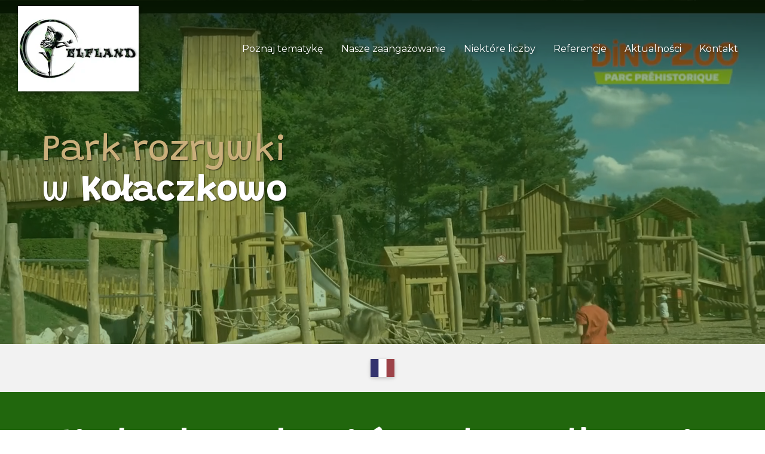

--- FILE ---
content_type: text/html; charset=UTF-8
request_url: https://www.elfland.eu/park-rozrywki-w-ko-aczkowo
body_size: 25843
content:
<!DOCTYPE html>
<html lang="pl"  dir="ltr">
<head>
    <meta charset="UTF-8">
    <meta name="viewport"
          content="width=device-width, minimum-scale=1.0, maximum-scale=5.0, initial-scale=1.0, minimal-ui">
    <title>Elfland - Park rozrywki w Kołaczkowo</title>
            <link rel="stylesheet" href="https://fonts.googleapis.com/css2?family=Grandstander%3Aital%2Cwght%400%2C400%3B0%2C700%3B1%2C400%3B1%2C700&amp;display=swap"
          id="font-primary-link">
    <link rel="stylesheet" href="https://fonts.googleapis.com/css2?family=Montserrat%3Aital%2Cwght%400%2C400%3B0%2C700%3B1%2C400%3B1%2C700&amp;display=swap"
          id="font-secondary-link">
    <script>
        function cssLoadError(el) {
            var style = document.createElement('style');
            style.innerHTML = `.svg-icon {max-height: 1em;}
            .divider-svg-wrapper, .header-section .hamburger-wrapper, .header-section .sidebar, .modal-body .icon-spin {display: none;}
            section { border-top: 1px solid #ccc; margin-bottom: 2em; }`;
            el.parentElement.append(style);
            el.addEventListener('load', function() {
                style.remove();
            });
        }
    </script>
    <link rel="stylesheet" type="text/css" href="/css/page/70ea49c2-ea5f-11ed-af50-0242ac14000a/page.ce03b3.min.css" onerror="cssLoadError(this)">
    <noscript>
        <link rel="stylesheet" type="text/css" href="/css/noscript.css">
    </noscript>

    
        
            <meta name="theme-color" content="#21670d">
    
                <meta name="google-site-verification" content="RTuv6NQ-TyMszT633sUzt0DgLQmuWp-UZ_0ig4QZ7aI" />
                    <meta name="msvalidate.01" content="D140EB280DE8735464CBFF3428D13A42" />
    
    <meta name="msapplication-tap-highlight" content="no" />
            <meta name="description" content="ELFLAND&#x20;jest&#x20;park&#x20;rozrywki&#x20;stworzonym&#x20;dla&#x20;dzieci&#x20;i&#x20;ich&#x20;rodzin,&#x20;kt&#x00F3;ry&#x20;otwiera&#x20;si&#x0119;&#x20;dla&#x20;was&#x20;w&#x20;Polsce,&#x20;blisko&#x20;Ko&#x0142;aczkowo.&#x20;Ekologiczny&#x20;park&#x20;tematyczny,&#x20;kt&#x00F3;ry&#x20;zachwyci&#x20;zar&#x00F3;wno&#x20;dzieci&#x20;jak&#x20;i&#x20;rodzic&#x00F3;w&#x21;">
        <meta property="og:description" content="ELFLAND&#x20;jest&#x20;park&#x20;rozrywki&#x20;stworzonym&#x20;dla&#x20;dzieci&#x20;i&#x20;ich&#x20;rodzin,&#x20;kt&#x00F3;ry&#x20;otwiera&#x20;si&#x0119;&#x20;dla&#x20;was&#x20;w&#x20;Polsce,&#x20;blisko&#x20;Ko&#x0142;aczkowo.&#x20;Ekologiczny&#x20;park&#x20;tematyczny,&#x20;kt&#x00F3;ry&#x20;zachwyci&#x20;zar&#x00F3;wno&#x20;dzieci&#x20;jak&#x20;i&#x20;rodzic&#x00F3;w&#x21;" />
        
        
    

    <link rel="icon" type="image/png" href="https://www.elfland.eu/_img/2ACPMtFBqZx7ucr5XChCF1bXn-Q=/fit-in/48_x_48/filters:upscale():fill(transparent):strip_exif()/reboot/media/2f163e90-8024-11eb-bfcc-0242ac130004/061cf3b6-8b29-11eb-b8df-0242ac130004/0-0-logo.png"/>
        <link rel="apple-touch-icon" sizes="180x180"
          href="https://www.elfland.eu/_img/bi0FJrSCKd59IBRpBTaqJjuCVWc=/fit-in/180_x_180/filters:upscale():fill(transparent):format(png):strip_exif()/reboot/media/2f163e90-8024-11eb-bfcc-0242ac130004/061cf3b6-8b29-11eb-b8df-0242ac130004/0-0-logo.png" type="image/png"/>
    <link rel="apple-touch-icon" sizes="167x167"
          href="https://www.elfland.eu/_img/zQBVSI4mgi5ubwdPum3-NIi_JwU=/fit-in/167_x_167/filters:upscale():fill(transparent):format(png):strip_exif()/reboot/media/2f163e90-8024-11eb-bfcc-0242ac130004/061cf3b6-8b29-11eb-b8df-0242ac130004/0-0-logo.png" type="image/png"/>
    <link rel="apple-touch-icon" sizes="152x152"
          href="https://www.elfland.eu/_img/43evR-4LaKo5nuCj3JtD-91zO2c=/fit-in/152_x_152/filters:upscale():fill(transparent):format(png):strip_exif()/reboot/media/2f163e90-8024-11eb-bfcc-0242ac130004/061cf3b6-8b29-11eb-b8df-0242ac130004/0-0-logo.png" type="image/png"/>
    <link rel="apple-touch-icon" sizes="120x120"
          href="https://www.elfland.eu/_img/hXvMc9VyAvedyO-tNu6U8Fix6bc=/fit-in/120_x_120/filters:upscale():fill(transparent):format(png):strip_exif()/reboot/media/2f163e90-8024-11eb-bfcc-0242ac130004/061cf3b6-8b29-11eb-b8df-0242ac130004/0-0-logo.png" type="image/png"/>
    <link rel="canonical" href="https&#x3A;&#x2F;&#x2F;www.elfland.eu&#x2F;park-rozrywki-w-ko-aczkowo" />
            <meta property="og:type" content="website">
    <meta property="og:title" content="Elfland&#x20;-&#x20;Park&#x20;rozrywki&#x20;w&#x20;Ko&#x0142;aczkowo" />
    <meta property="og:url" content="https&#x3A;&#x2F;&#x2F;www.elfland.eu&#x2F;park-rozrywki-w-ko-aczkowo" />
    <meta property="og:locale" content="pl" />
            <meta property="og:image" content="https://www.elfland.eu/_img/XupB2fHs3VvYgILjilUF_5azDSY=/fit-in/512_x_512/filters:upscale():fill(transparent):background_color(ffffff):format(jpg):quality(80):strip_exif()/reboot/media/2f163e90-8024-11eb-bfcc-0242ac130004/061cf3b6-8b29-11eb-b8df-0242ac130004/0-0-logo.png" />
        <meta property="og:logo" content="https://www.elfland.eu/_img/XupB2fHs3VvYgILjilUF_5azDSY=/fit-in/512_x_512/filters:upscale():fill(transparent):background_color(ffffff):format(jpg):quality(80):strip_exif()/reboot/media/2f163e90-8024-11eb-bfcc-0242ac130004/061cf3b6-8b29-11eb-b8df-0242ac130004/0-0-logo.png" />
    <meta property="og:logo" content="https://www.elfland.eu/_img/XupB2fHs3VvYgILjilUF_5azDSY=/fit-in/512_x_512/filters:upscale():fill(transparent):background_color(ffffff):format(jpg):quality(80):strip_exif()/reboot/media/2f163e90-8024-11eb-bfcc-0242ac130004/061cf3b6-8b29-11eb-b8df-0242ac130004/0-0-logo.png" size="150x150" />
    <meta property="og:site_name" content="Elfland" />
    
            <script type="application/ld+json">{"@context":"http:\/\/schema.org","@graph":[{"@type":"Organization","name":"Elfland","url":"https:\/\/www.elfland.eu\/","logo":"\/media\/2f163e90-8024-11eb-bfcc-0242ac130004\/061cf3b6-8b29-11eb-b8df-0242ac130004\/0-logo.png","address":["Park Elfland \r\n62-330 Nekla","Droga krajowa DN92 \r\nUl. Robinii Akacjowej","GPS : \r\n52.371031143431345, 17.386878043286405"],"contactPoint":[{"@type":"ContactPoint","contactType":"sales","telephone":null}],"sameAs":["#"]},[{"@type":"Service","name":"Kryj\u00f3wka pirat\u00f3w"},{"@type":"Service","name":"Wioska alpejska"},{"@type":"Service","name":"Opuszczona kopalnia z\u0142ota"},{"@type":"Service","name":"Tor przeszk\u00f3d - 7 wie\u017c"},{"@type":"Service","name":"Gniazdo or\u0142a"},{"@type":"Service","name":"Tyrolki"},{"@type":"Service","name":"5. Wioska dzieci"},{"@type":"Service","name":"6. Wulkan"},{"@type":"Service","name":"7. Tratwa na szczycie"},{"@type":"Service","name":"10. Tor przeszk\u00f3d dla najm\u0142odszych"},{"@type":"Service","name":"Kawiarnia \/ taras"}],[{"@type":"Service","name":"Wioska dla najm\u0142odszych"},{"@type":"Service","name":"Zaawansowany tor przeszk\u00f3d"}],[{"@type":"Service","name":"Mini-Zoo","description":" Rozpocz\u0119\u0142y si\u0119 prace nad rozwojem minizoo Elfland. Otwarcie w 2026. "},{"@type":"Service","name":"Festiwal \u015awiate\u0142","description":" Pierwszy Festiwal \u015awiate\u0142 w grudniu 2025 r. "}]]}</script>
    
        <meta name="ahrefs-site-verification" content="d64b2376e9cf553f69697b26d471d60d9f56d1b50173eb049eafacff7bffeef6">
                                            <script async src="https://www.googletagmanager.com/gtag/js?id=G-8D9MZTKFTX"></script>
    <script>
        window.dataLayer = window.dataLayer || [];

        function gtag() {
            dataLayer.push(arguments);
        }

        gtag('js', new Date());
        gtag('config', 'G-8D9MZTKFTX');
            </script>

    
            <style id="prevent-animations-flickering">
            html:not(.compatibility) .base-section .section-container {
                visibility: hidden;
            }
        </style>
        <noscript>
            <style>
                .base-section .section-container {
                    visibility: initial !important;
                }
            </style>
        </noscript>
    
            <link rel="alternate" type="application/rss+xml" title="RSS" href="https://www.elfland.eu/park-rozrywki-w-ko-aczkoworss.xml">
    </head>
<body     id="page-70ea49c2-ea5f-11ed-af50-0242ac14000a" data-site="2f163e90-8024-11eb-bfcc-0242ac130004" data-page="70ea49c2-ea5f-11ed-af50-0242ac14000a"
 style="overflow-x: hidden">
    <svg style="display: none;">
        <defs>
            <filter id="ieDropShadow" height="130%">
                <feGaussianBlur in="SourceAlpha" stdDeviation="50" result="blur"></feGaussianBlur>
                <feOffset in="blur" result="offsetBlur" dx="25" dy="25"></feOffset>
                <feMerge>
                    <feMergeNode></feMergeNode>
                    <feMergeNode in="SourceGraphic"></feMergeNode>
                </feMerge>
            </filter>
        </defs>
    </svg>

    <main>
            
    
    





<section
    id="section-c090b30"
    data-uuid="2f17bcde-8024-11eb-839a-0242ac130004"
    class="base-section header-section fluid-layout default-disposition large-height transparent transparent-header-auto link-style-a26e9ef-section link-element-c090b30-section global"
            data-alternate-style-class="link-alternate-style-a26e9ef-section link-alternate-element-c090b30 - section"
    >
    
    <div id="section-c090b30-o" class="anchor-target"></div>
            <div
        class="section-container container-fluid">
        <div class="header-wrapper">
            <div class="link-logo-wrapper">
                <a
                    class="link-logo"
                    href="/"
                    rel="home"
                >

                                                                
                    
    
                                                <img src="https://www.elfland.eu/_img/Q6dGII_FM_4Wict7U49xmdV4iWs=/fit-in/600_x_77/filters:no_upscale():strip_exif()/reboot/media/2f163e90-8024-11eb-bfcc-0242ac130004/74c7661e-c914-11ec-8adf-0242ac140006/1-1-elfland-park-logo-pour-impressions.png"
                 srcset="https://www.elfland.eu/_img/P1zsy-LyhV3opBi4P1iF72WKCS0=/fit-in/900_x_115/filters:no_upscale():strip_exif()/reboot/media/2f163e90-8024-11eb-bfcc-0242ac130004/74c7661e-c914-11ec-8adf-0242ac140006/1-1-elfland-park-logo-pour-impressions.png 1.5x,
                    https://www.elfland.eu/_img/md-VD-A_VRLUtawft8qWfmBDqiU=/fit-in/1200_x_154/filters:no_upscale():strip_exif()/reboot/media/2f163e90-8024-11eb-bfcc-0242ac130004/74c7661e-c914-11ec-8adf-0242ac140006/1-1-elfland-park-logo-pour-impressions.png 2x,
                    https://www.elfland.eu/_img/LjP-jTT6zF4viwZs7K-v7ucDp1M=/fit-in/2400_x_308/filters:no_upscale():strip_exif()/reboot/media/2f163e90-8024-11eb-bfcc-0242ac130004/74c7661e-c914-11ec-8adf-0242ac140006/1-1-elfland-park-logo-pour-impressions.png 4x"
                 alt="Elfland&#x20;-&#x20;Park&#x20;rozrywki&#x20;w&#x20;Ko&#x0142;aczkowo"
                 title="Elfland&#x20;-&#x20;Park&#x20;rozrywki&#x20;w&#x20;Ko&#x0142;aczkowo"
                 class="logo-img mobile-logo"
                                 data-width="109"
                 data-height="77"
            />

            <img src="https://www.elfland.eu/_img/INaVAlojo8OBGih2SnH4lTgNtLE=/fit-in/600_x_110/filters:no_upscale():strip_exif()/reboot/media/2f163e90-8024-11eb-bfcc-0242ac130004/74c7661e-c914-11ec-8adf-0242ac140006/1-1-elfland-park-logo-pour-impressions.png"
                 srcset="https://www.elfland.eu/_img/Y_E-6QBuXUymFIH1Kipd335c83s=/fit-in/900_x_165/filters:no_upscale():strip_exif()/reboot/media/2f163e90-8024-11eb-bfcc-0242ac130004/74c7661e-c914-11ec-8adf-0242ac140006/1-1-elfland-park-logo-pour-impressions.png 1.5x,
                    https://www.elfland.eu/_img/WsOTVVjLkVN9hLCHw5EDaUEtgdI=/fit-in/1200_x_220/filters:no_upscale():strip_exif()/reboot/media/2f163e90-8024-11eb-bfcc-0242ac130004/74c7661e-c914-11ec-8adf-0242ac140006/1-1-elfland-park-logo-pour-impressions.png 2x,
                    https://www.elfland.eu/_img/owe2xUyMdAWT-B0wnXSLtiXswB0=/fit-in/2400_x_440/filters:no_upscale():strip_exif()/reboot/media/2f163e90-8024-11eb-bfcc-0242ac130004/74c7661e-c914-11ec-8adf-0242ac140006/1-1-elfland-park-logo-pour-impressions.png 4x"
                 alt="Elfland&#x20;-&#x20;Park&#x20;rozrywki&#x20;w&#x20;Ko&#x0142;aczkowo"
                 title="Elfland&#x20;-&#x20;Park&#x20;rozrywki&#x20;w&#x20;Ko&#x0142;aczkowo"
                 class="logo-img"
                                 data-width="156"
                 data-height="110"
            />
                                                        <img src="https://www.elfland.eu/_img/duP19Nd0Ikox_olEPoDGcxzXYFk=/fit-in/600_x_100/filters:no_upscale():strip_exif()/reboot/media/2f163e90-8024-11eb-bfcc-0242ac130004/74c7661e-c914-11ec-8adf-0242ac140006/1-1-elfland-park-logo-pour-impressions.png"
                 srcset="https://www.elfland.eu/_img/76lTBD0sjXS4u0Un2HpdvdRXL4M=/fit-in/900_x_150/filters:no_upscale():strip_exif()/reboot/media/2f163e90-8024-11eb-bfcc-0242ac130004/74c7661e-c914-11ec-8adf-0242ac140006/1-1-elfland-park-logo-pour-impressions.png 1.5x,
                    https://www.elfland.eu/_img/sx3PHfvN8PMefKhmSAX6dM3ALrE=/fit-in/1200_x_200/filters:no_upscale():strip_exif()/reboot/media/2f163e90-8024-11eb-bfcc-0242ac130004/74c7661e-c914-11ec-8adf-0242ac140006/1-1-elfland-park-logo-pour-impressions.png 2x,
                    https://www.elfland.eu/_img/m0GaQJKQMSfvixcrDUTlBQQRqnk=/fit-in/2400_x_400/filters:no_upscale():strip_exif()/reboot/media/2f163e90-8024-11eb-bfcc-0242ac130004/74c7661e-c914-11ec-8adf-0242ac140006/1-1-elfland-park-logo-pour-impressions.png 4x"
                 alt="Elfland&#x20;-&#x20;Park&#x20;rozrywki&#x20;w&#x20;Ko&#x0142;aczkowo"
                 title="Elfland&#x20;-&#x20;Park&#x20;rozrywki&#x20;w&#x20;Ko&#x0142;aczkowo"
                 class="alternate-logo-img mobile-logo"
                                 data-width="141"
                 data-height="100"
            />

            <img src="https://www.elfland.eu/_img/dhQWtbcdC1urKhBraym8cHXQ3MU=/fit-in/600_x_143/filters:no_upscale():strip_exif()/reboot/media/2f163e90-8024-11eb-bfcc-0242ac130004/74c7661e-c914-11ec-8adf-0242ac140006/1-1-elfland-park-logo-pour-impressions.png"
                 srcset="https://www.elfland.eu/_img/nDp3Bnfg0AiXexDhm-uVJfNoMV4=/fit-in/900_x_214/filters:no_upscale():strip_exif()/reboot/media/2f163e90-8024-11eb-bfcc-0242ac130004/74c7661e-c914-11ec-8adf-0242ac140006/1-1-elfland-park-logo-pour-impressions.png 1.5x,
                    https://www.elfland.eu/_img/7ADWpXP5RDy-t727_9VBZmS1yEQ=/fit-in/1200_x_286/filters:no_upscale():strip_exif()/reboot/media/2f163e90-8024-11eb-bfcc-0242ac130004/74c7661e-c914-11ec-8adf-0242ac140006/1-1-elfland-park-logo-pour-impressions.png 2x,
                    https://www.elfland.eu/_img/eUf7JrmqHcu5hh0f-IZRFQl4_YM=/fit-in/2400_x_572/filters:no_upscale():strip_exif()/reboot/media/2f163e90-8024-11eb-bfcc-0242ac130004/74c7661e-c914-11ec-8adf-0242ac140006/1-1-elfland-park-logo-pour-impressions.png 4x"
                 alt="Elfland&#x20;-&#x20;Park&#x20;rozrywki&#x20;w&#x20;Ko&#x0142;aczkowo"
                 title="Elfland&#x20;-&#x20;Park&#x20;rozrywki&#x20;w&#x20;Ko&#x0142;aczkowo"
                 class="alternate-logo-img"
                                 data-width="202"
                 data-height="143"
            />
            
                                    </a>
            </div>
                            <nav id="main-nav">
                    <ul class="nav navbar-nav">
                                            <li class="first-level">
                                                            <a href="/#section-f179ae6-o" class="link link-style-a26e9ef waves-effect waves" id="link-element-ab5c3a8" data-alternate-style-class="link-alternate-style-a26e9ef link" data-alternate-style-id="link-alternate-element-ab5c3a8"><reboot-link-before></reboot-link-before><reboot-link-border></reboot-link-border><reboot-link-background></reboot-link-background><span class="link-text">Poznaj tematykę</span></a>        </li>
                    <li class="first-level">
                                                            <a href="/#section-7f6a46d-o" class="link link-style-a26e9ef waves-effect waves" id="link-element-7d912f1" data-alternate-style-class="link-alternate-style-a26e9ef link" data-alternate-style-id="link-alternate-element-7d912f1"><reboot-link-before></reboot-link-before><reboot-link-border></reboot-link-border><reboot-link-background></reboot-link-background><span class="link-text">Nasze zaangażowanie</span></a>        </li>
                    <li class="first-level">
                                                            <a href="/#section-2eeecf2-o" class="link link-style-a26e9ef waves-effect waves" id="link-element-aa0f8cb" data-alternate-style-class="link-alternate-style-a26e9ef link" data-alternate-style-id="link-alternate-element-aa0f8cb"><reboot-link-before></reboot-link-before><reboot-link-border></reboot-link-border><reboot-link-background></reboot-link-background><span class="link-text">Niektóre liczby</span></a>        </li>
                    <li class="first-level">
                                                            <a href="/#section-d013537-o" class="link link-style-a26e9ef waves-effect waves" id="link-element-44b08b9" data-alternate-style-class="link-alternate-style-a26e9ef link" data-alternate-style-id="link-alternate-element-44b08b9"><reboot-link-before></reboot-link-before><reboot-link-border></reboot-link-border><reboot-link-background></reboot-link-background><span class="link-text">Referencje</span></a>        </li>
                    <li class="first-level">
                                                            <a href="/aktualnosci" class="link link-style-a26e9ef waves-effect waves" id="link-element-0630cf1" data-alternate-style-class="link-alternate-style-a26e9ef link" data-alternate-style-id="link-alternate-element-0630cf1"><reboot-link-before></reboot-link-before><reboot-link-border></reboot-link-border><reboot-link-background></reboot-link-background><span class="link-text">Aktualności</span></a>        </li>
                    <li class="first-level">
                                                            <a href="#section-de81235-o" class="link link-style-a26e9ef waves-effect waves" id="link-element-b7c4073" data-alternate-style-class="link-alternate-style-a26e9ef link" data-alternate-style-id="link-alternate-element-b7c4073"><reboot-link-before></reboot-link-before><reboot-link-border></reboot-link-border><reboot-link-background></reboot-link-background><span class="link-text">Kontakt</span></a>        </li>
    
                    </ul>
                </nav>
                <div class="hamburger-wrapper">
                    <button type="button" class="hamburger" id="main-nav-toggle">
                        <span class="sr-only">Toggle navigation</span>
                        <div class="hamburger-inner"></div>
                    </button>
                </div>
                    </div>
    </div>
        
    <div class="overlay"></div>
    <div class="sidebar" style="display: none">
        <a class="sidebar-header font-primary site-title" href="#">
            <span>Elfland</span>
        </a>
        <div class="scrollable">
                    <ul class="">
                            <li>
                                                                                                                        <a href="/#section-f179ae6-o" class="waves link-button" id="link-2f16d7ce-8024-11eb-b349-0242ac130004-sidebar"><reboot-link-before></reboot-link-before><reboot-link-border></reboot-link-border><reboot-link-background></reboot-link-background><span class="link-text">Poznaj tematykę</span></a>                                    </li>
                            <li>
                                                                                                                        <a href="/#section-7f6a46d-o" class="waves link-button" id="link-2f172594-8024-11eb-96e0-0242ac130004-sidebar"><reboot-link-before></reboot-link-before><reboot-link-border></reboot-link-border><reboot-link-background></reboot-link-background><span class="link-text">Nasze zaangażowanie</span></a>                                    </li>
                            <li>
                                                                                                                        <a href="/#section-2eeecf2-o" class="waves link-button" id="link-2f170e2e-8024-11eb-8abc-0242ac130004-sidebar"><reboot-link-before></reboot-link-before><reboot-link-border></reboot-link-border><reboot-link-background></reboot-link-background><span class="link-text">Niektóre liczby</span></a>                                    </li>
                            <li>
                                                                                                                        <a href="/#section-d013537-o" class="waves link-button" id="link-2f16b956-8024-11eb-b072-0242ac130004-sidebar"><reboot-link-before></reboot-link-before><reboot-link-border></reboot-link-border><reboot-link-background></reboot-link-background><span class="link-text">Referencje</span></a>                                    </li>
                            <li>
                                                                                                                        <a href="/aktualnosci" class="waves link-button" id="link-83817af0-aa88-11ec-9835-0242ac140006-sidebar"><reboot-link-before></reboot-link-before><reboot-link-border></reboot-link-border><reboot-link-background></reboot-link-background><span class="link-text">Aktualności</span></a>                                    </li>
                            <li>
                                                                                                                        <a href="#section-de81235-o" class="waves link-button" id="link-2f179c36-8024-11eb-929c-0242ac130004-sidebar"><reboot-link-before></reboot-link-before><reboot-link-border></reboot-link-border><reboot-link-background></reboot-link-background><span class="link-text">Kontakt</span></a>                                    </li>
                    </ul>
    
        </div>
    </div>


    
                                    <script type="application/json" class="animation-properties">[{"targets":".section-element-title","name":"fadeIn"},{"targets":".section-content-before","name":"fadeIn"},{"targets":".section-element-media"},{"targets":".link-logo","delay":0.1,"name":"slightFadeInDown","key":"header-a"},{"targets":"ul.nav > li, .hamburger-wrapper","delay":0.12,"delayPerIteration":0.04,"name":"slightFadeInDown","key":"header-a"},{"targets":".section-links"}]</script>
    </section>

        
    
    

        



<section
    id="section-c9b5fa2"
    data-uuid="70eac50a-ea5f-11ed-a870-0242ac14000a"
    class="base-section banner-section fixed-layout default-disposition bg-media bg-media bg-video bg-html5-video parallax-video vertical-center parallax-effect-with-translate link-style-b485d2d-section link-element-c9b5fa2-section"
    >
    
    <div id="section-c9b5fa2-o" class="anchor-target"></div>        <div class="background-wrapper with-parallax">
            <div class="background">
                                                                                        <picture>
                                <source media="(max-width: 992px)"
                                        srcset="https://www.elfland.eu/_img/UeSK46UflGi7mkiYCZU5D8oyZAw=/fit-in/992_x_992/filters:upscale():strip_exif()/reboot/media/2f163e90-8024-11eb-bfcc-0242ac130004/b6a50aa0-ac1e-11eb-8565-0242ac130004/poster-0.jpg">
                                <source media="(min-width: 992px) and (max-width: 1200px)"
                                        srcset="https://www.elfland.eu/_img/9c3TGeMHT-cPS_4_LwvGI0agvmI=/fit-in/1200_x_1200/filters:upscale():strip_exif()/reboot/media/2f163e90-8024-11eb-bfcc-0242ac130004/b6a50aa0-ac1e-11eb-8565-0242ac130004/poster-0.jpg">
                                <source media="(min-width: 1200px)"
                                        srcset="https://www.elfland.eu/_img/iIQH5SGYZ_qi5PMA_E3Cqkz7zcc=/fit-in/1920_x_1920/filters:upscale():strip_exif()/reboot/media/2f163e90-8024-11eb-bfcc-0242ac130004/b6a50aa0-ac1e-11eb-8565-0242ac130004/poster-0.jpg">
                                <img src="https://www.elfland.eu/_img/iIQH5SGYZ_qi5PMA_E3Cqkz7zcc=/fit-in/1920_x_1920/filters:upscale():strip_exif()/reboot/media/2f163e90-8024-11eb-bfcc-0242ac130004/b6a50aa0-ac1e-11eb-8565-0242ac130004/poster-0.jpg"
                                     alt="">
                            </picture>
                                            
                <video loop autoplay muted playsinline class="loading"
                           data-height="720"
                           data-width="1280">
                        <source src="/uploads/2f163e90-8024-11eb-bfcc-0242ac130004/b6a50aa0-ac1e-11eb-8565-0242ac130004_web.mp4" type="video/mp4"/>
                        <source src="/uploads/2f163e90-8024-11eb-bfcc-0242ac130004/b6a50aa0-ac1e-11eb-8565-0242ac130004_web.webm" type="video/webm"/>
                                            </video>            </div>
        </div>
            <div class="section-overlay"></div>
                            <div id="section-c9b5fa2-container"
                 class="section-container container">
                                <div class="observer-spy" style="position:absolute; pointer-events: none;"></div>
                                                            <header id="section-c9b5fa2-header">
                                
<h1 class="section-element section-element-title section-title title heading-h1" id=""><reboot-title-wrapper><r-line><span class="section-accent-color"><span class="value">Park rozrywki</span></span></r-line> <br><r-line>w <strong><span class="value">Kołaczkowo</span></strong></r-line> </reboot-title-wrapper></h1>    
                        </header>
                                                                                        </div>
            
    
    
                                <script type="application/json" class="animation-properties">[{"targets":".section-element-title","name":"fadeIn"},{"targets":".section-content-before","name":"fadeIn"},{"targets":".section-element-media"},{"targets":".section-links"}]</script>
    </section>

            
    
    

        



<section
    id="section-339222c"
    data-uuid="70ea5084-ea5f-11ed-80cd-0242ac14000a"
    class="base-section locale-selector-section fixed-layout default-disposition link-style-5d4fffe-section link-element-339222c-section"
    >
    
    <div id="section-339222c-o" class="anchor-target"></div>
        
                            <div id="section-339222c-container"
                 class="section-container container">
                                <div class="observer-spy" style="position:absolute; pointer-events: none;"></div>
                                                                                <div class="section-content">
                                    <div class="section-element">
                    <a href="https&#x3A;&#x2F;&#x2F;fr.elfland.eu" title="Français"><img
                        src="/vendor/flag-icons/flags/4x3/fr.svg"
                        alt="Français"></a>
            </div>

                        </div>
                                                                    </div>
            
    
                                    <script type="application/json" class="animation-properties">[{"targets":".section-element-title","name":"fadeIn"},{"targets":".section-content-before","name":"fadeIn"},{"targets":".section-element-media"},{"targets":".section-element a"},{"targets":".section-links"}]</script>
    </section>

            
    
    
        
        



<section
    id="section-b468b14"
    data-uuid="70ea746a-ea5f-11ed-81e1-0242ac14000a"
    class="base-section services-section fluid-layout cards-disposition allow-section-links link-style-5d4fffe-section link-element-b468b14-section"
    >
    
    <div id="section-b468b14-o" class="anchor-target"></div>
        
                            <div id="section-b468b14-container"
                 class="section-container container-fluid">
                                <div class="observer-spy" style="position:absolute; pointer-events: none;"></div>
                                                            <header id="section-b468b14-header">
                                
<h2 class="section-element section-element-title section-title title title-style-11803db heading-h1" id="title-element-b468b14"><reboot-title-wrapper>                    
                        <reboot-title-decoration-wrapper class="first-level-title-wrapper">
                <reboot-title-decoration-wrapper class="second-level-title-wrapper">
                    Wiele terytoriów do odkrycia koło <span class="value">Kołaczkowo</span>
                                                                                <div class="title-decoration-element title-decoration-element-0"></div>
                    
                </reboot-title-decoration-wrapper>
            </reboot-title-decoration-wrapper></reboot-title-wrapper></h2>                <div class="section-element section-content-before wysiwyg">
                <p>Dla dzieci w wieku 3‑12 lat</p>
            </div>
        
                        </header>
                                                                <div class="section-content">
                                    <div
        class="service-list item-grid-layout-container section-element icon-bubble media-bubble"
    >
                        <article id="service-item-70ea931e-ea5f-11ed-aaea-0242ac14000a" class="section-item-element">
                                    <div class="item-visual-container&#x20;item-media-container&#x20;shape-round"><img src="https://www.elfland.eu/_img/PYKiDi-ZrihZ1VVbX_-jOWyM7cM=/800_x_600/filters:quality(95):recolor():strip_exif()/reboot/media/2f163e90-8024-11eb-bfcc-0242ac130004/56e51fa0-87fd-11eb-b896-0242ac130004/0-0-bg7.png"
                             srcset="https://www.elfland.eu/_img/Q3VUXzZqRNXiv21YYK8680fxTJA=/1600_x_1200/filters:quality(95):recolor():strip_exif()/reboot/media/2f163e90-8024-11eb-bfcc-0242ac130004/56e51fa0-87fd-11eb-b896-0242ac130004/0-0-bg7.png 2x, https://www.elfland.eu/_img/q_r1gII3Y-rjOeKijRLpLeuLOEY=/3200_x_2400/filters:quality(95):recolor():strip_exif()/reboot/media/2f163e90-8024-11eb-bfcc-0242ac130004/56e51fa0-87fd-11eb-b896-0242ac130004/0-0-bg7.png 4x"
                             alt="Kryj&#x00F3;wka&#x20;pirat&#x00F3;w"></div>                    
                            <div class="item-text">
                                    <h3 class="item-name section-accent-color heading-h2"><reboot-title-wrapper>Kryjówka piratów</reboot-title-wrapper></h3>                
                
                            </div>
            </article>

                        <article id="service-item-70ea94e0-ea5f-11ed-a861-0242ac14000a" class="section-item-element">
                                    <div class="item-visual-container&#x20;item-media-container&#x20;shape-round"><img src="https://www.elfland.eu/_img/QswpXxb3G69XmDdkPSSYIqpleG4=/800_x_600/filters:quality(95):recolor():strip_exif()/reboot/media/2f163e90-8024-11eb-bfcc-0242ac130004/d4b9304c-87fd-11eb-893d-0242ac130004/0-0-bgd.png"
                             srcset="https://www.elfland.eu/_img/_CLpNW902vW2jHFhbNbv8Eh-jG0=/1600_x_1200/filters:quality(95):recolor():strip_exif()/reboot/media/2f163e90-8024-11eb-bfcc-0242ac130004/d4b9304c-87fd-11eb-893d-0242ac130004/0-0-bgd.png 2x, https://www.elfland.eu/_img/pl52IuN8sH1ZtBU7iFKGRFSFf-8=/3200_x_2400/filters:quality(95):recolor():strip_exif()/reboot/media/2f163e90-8024-11eb-bfcc-0242ac130004/d4b9304c-87fd-11eb-893d-0242ac130004/0-0-bgd.png 4x"
                             alt="Wioska&#x20;alpejska"></div>                    
                            <div class="item-text">
                                    <h3 class="item-name section-accent-color heading-h2"><reboot-title-wrapper>Wioska alpejska</reboot-title-wrapper></h3>                
                
                            </div>
            </article>

                        <article id="service-item-70ea968e-ea5f-11ed-b19e-0242ac14000a" class="section-item-element">
                                    <div class="item-visual-container&#x20;item-media-container&#x20;shape-round"><img src="https://www.elfland.eu/_img/pvKdGBk3qcLK4yDfQZSUe09rb7g=/800_x_600/filters:quality(95):recolor():strip_exif()/reboot/media/2f163e90-8024-11eb-bfcc-0242ac130004/dbe0a53a-87fd-11eb-8d3d-0242ac130004/0-0-bge.png"
                             srcset="https://www.elfland.eu/_img/JV1jhi5obQ1Dy9GPFqZfEgy0GNM=/1600_x_1200/filters:quality(95):recolor():strip_exif()/reboot/media/2f163e90-8024-11eb-bfcc-0242ac130004/dbe0a53a-87fd-11eb-8d3d-0242ac130004/0-0-bge.png 2x, https://www.elfland.eu/_img/zNFuO5q05d-5uLcB1G56szaNBiE=/3200_x_2400/filters:quality(95):recolor():strip_exif()/reboot/media/2f163e90-8024-11eb-bfcc-0242ac130004/dbe0a53a-87fd-11eb-8d3d-0242ac130004/0-0-bge.png 4x"
                             alt="Opuszczona&#x20;kopalnia&#x20;z&#x0142;ota"></div>                    
                            <div class="item-text">
                                    <h3 class="item-name section-accent-color heading-h2"><reboot-title-wrapper>Opuszczona kopalnia złota</reboot-title-wrapper></h3>                
                
                            </div>
            </article>

                        <article id="service-item-70ea9832-ea5f-11ed-93f4-0242ac14000a" class="section-item-element">
                                    <div class="item-visual-container&#x20;item-media-container&#x20;shape-round"><img src="https://www.elfland.eu/_img/SLnvOiyZLnDej4nb-NlaHsrLCks=/800_x_600/filters:quality(95):recolor():strip_exif()/reboot/media/2f163e90-8024-11eb-bfcc-0242ac130004/a764fb44-87fd-11eb-8b74-0242ac130004/0-0-bg15.png"
                             srcset="https://www.elfland.eu/_img/S8fGGFz7QApjwJAQsw8O4HCxrZ0=/1600_x_1200/filters:quality(95):recolor():strip_exif()/reboot/media/2f163e90-8024-11eb-bfcc-0242ac130004/a764fb44-87fd-11eb-8b74-0242ac130004/0-0-bg15.png 2x, https://www.elfland.eu/_img/tbAWdyvi2c8F2y45tAqnVuNoOt8=/3200_x_2400/filters:quality(95):recolor():strip_exif()/reboot/media/2f163e90-8024-11eb-bfcc-0242ac130004/a764fb44-87fd-11eb-8b74-0242ac130004/0-0-bg15.png 4x"
                             alt="Tor&#x20;przeszk&#x00F3;d&#x20;-&#x20;7&#x20;wie&#x017C;"></div>                    
                            <div class="item-text">
                                    <h3 class="item-name section-accent-color heading-h2"><reboot-title-wrapper>Tor przeszkód - 7 wież</reboot-title-wrapper></h3>                
                
                            </div>
            </article>

                        <article id="service-item-70ea99e0-ea5f-11ed-982a-0242ac14000a" class="section-item-element">
                                    <div class="item-visual-container&#x20;item-media-container&#x20;shape-round"><img src="https://www.elfland.eu/_img/Zp8O89ehEdoFX2YD7uKrcTU-glk=/800_x_600/filters:quality(95):recolor():strip_exif()/reboot/media/2f163e90-8024-11eb-bfcc-0242ac130004/52902954-87fd-11eb-83a7-0242ac130004/0-0-bg4.png"
                             srcset="https://www.elfland.eu/_img/9nOq6hNIgm7DaBsrTadZPB7GajI=/1600_x_1200/filters:quality(95):recolor():strip_exif()/reboot/media/2f163e90-8024-11eb-bfcc-0242ac130004/52902954-87fd-11eb-83a7-0242ac130004/0-0-bg4.png 2x, https://www.elfland.eu/_img/w55dQYx9sHPXT2IfSi0l6Aac9rM=/3200_x_2400/filters:quality(95):recolor():strip_exif()/reboot/media/2f163e90-8024-11eb-bfcc-0242ac130004/52902954-87fd-11eb-83a7-0242ac130004/0-0-bg4.png 4x"
                             alt="Gniazdo&#x20;or&#x0142;a"></div>                    
                            <div class="item-text">
                                    <h3 class="item-name section-accent-color heading-h2"><reboot-title-wrapper>Gniazdo orła</reboot-title-wrapper></h3>                
                
                            </div>
            </article>

                        <article id="service-item-70ea9b8e-ea5f-11ed-9d51-0242ac14000a" class="section-item-element">
                                    <div class="item-visual-container&#x20;item-media-container&#x20;shape-round"><img src="https://www.elfland.eu/_img/qPvyjjYY3f3fsxN17JM1QXoqt6E=/800_x_600/filters:quality(95):recolor():strip_exif()/reboot/media/2f163e90-8024-11eb-bfcc-0242ac130004/ede80a52-87fd-11eb-9916-0242ac130004/0-0-bg17.png"
                             srcset="https://www.elfland.eu/_img/0l4S0VBMBIm-RWghWhcIjVghOW8=/1600_x_1200/filters:quality(95):recolor():strip_exif()/reboot/media/2f163e90-8024-11eb-bfcc-0242ac130004/ede80a52-87fd-11eb-9916-0242ac130004/0-0-bg17.png 2x, https://www.elfland.eu/_img/V7AvO5cGe-5Rc1K55Pw33QXuMaw=/3200_x_2400/filters:quality(95):recolor():strip_exif()/reboot/media/2f163e90-8024-11eb-bfcc-0242ac130004/ede80a52-87fd-11eb-9916-0242ac130004/0-0-bg17.png 4x"
                             alt="Tyrolki"></div>                    
                            <div class="item-text">
                                    <h3 class="item-name section-accent-color heading-h2"><reboot-title-wrapper>Tyrolki</reboot-title-wrapper></h3>                
                
                            </div>
            </article>

            </div>

                        </div>
                                                                    </div>
            
    
                                    <script type="application/json" class="animation-properties">[{"targets":".section-element-title","name":"fadeIn"},{"targets":".section-content-before","name":"fadeIn"},{"targets":".section-element-media"},{"targets":"article","delayPerIteration":{"xs":0.15,"sm":0.28}},{"targets":".section-links"}]</script>
    </section>

        
    
    
        
        



<section
    id="section-79dc38a"
    data-uuid="70ea6bf0-ea5f-11ed-8d90-0242ac14000a"
    class="base-section text-section fixed-layout default-disposition allow-section-links link-style-5d4fffe-section link-element-79dc38a-section"
    >
    
    <div id="section-79dc38a-o" class="anchor-target"></div>
        
                            <div id="section-79dc38a-container"
                 class="section-container container">
                                <div class="observer-spy" style="position:absolute; pointer-events: none;"></div>
                                                            <header id="section-79dc38a-header">
                                
<h2 class="section-element section-element-title section-title title title-style-11803db heading-h1" id="title-element-79dc38a"><reboot-title-wrapper>                    
                        <reboot-title-decoration-wrapper class="first-level-title-wrapper">
                <reboot-title-decoration-wrapper class="second-level-title-wrapper">
                    <r-line><strong><span class="value">Park rozrywki</span></strong></r-line> <br><r-line>że nigdy nie zapomnisz</r-line> 
                                                                                <div class="title-decoration-element title-decoration-element-0"></div>
                    
                </reboot-title-decoration-wrapper>
            </reboot-title-decoration-wrapper></reboot-title-wrapper></h2>    
                        </header>
                                                                <div class="section-content">
                                            <article>
                
            <div class="section-element wysiwyg">
            <p><span class="value">Szukasz <strong><span class="value">park rozrywki</span></strong> w <strong><span class="value">Kołaczkowo</span></strong> ?</span></p><p><span class="value">Nie zapomnij, że w
naszym <strong>parku</strong> znajdziesz
również pyszne jedzenie w foodtrakach, różnorodne smaki lodów w lodziarni oraz
możliwość zakupienia pamiątek w naszym sklepiku. Wszystko to sprawia, że
Elfland to idealne <strong>miejsce</strong> na
wycieczkę z rodzinna, spotkanie ze znajomymi lub imprezę urodzinową.
Odwiedzając nasz magiczny park, możecie mieć pewność, że Wasze dzieci spędzą
czas pełen zabawy i radości, jednocześnie ucząc się nowych umiejętności i
poznając naturę. Nie czekaj dłużej, zaplanuj już dziś wizytę w Elflandzie i
odkryj wszystkie nasze <strong>atrakcje</strong>!<br></span></p>
        </div>
    
        </article>
    
                        </div>
                                                                    </div>
            
    
                                    <script type="application/json" class="animation-properties">[{"targets":".section-element-title","name":"fadeIn"},{"targets":".section-content-before","name":"fadeIn"},{"targets":".section-element-media"},{"targets":".section-element.wysiwyg > *:not(ol):not(ul), .section-element.wysiwyg > *:not(ol):not(.column-list) > li, .section-element.wysiwyg > .column-list"},{"targets":".section-element.wysiwyg > ol > li","name":"fadeInRight"},{"targets":".section-links"}]</script>
    </section>

            <div class="section-arrow-box" id="arrow-box-70ea6bf0-ea5f-11ed-8d90-0242ac14000a">
            <div class="arrow"></div>
        </div>
            
    
    
        
        



<section
    id="section-e8bad7e"
    data-uuid="70ead068-ea5f-11ed-bf66-0242ac14000a"
    class="base-section services-section fixed-layout cards-disposition allow-section-links link-style-5d4fffe-section link-element-e8bad7e-section"
    >
    
    <div id="section-e8bad7e-o" class="anchor-target"></div>
        
                            <div id="section-e8bad7e-container"
                 class="section-container container">
                                <div class="observer-spy" style="position:absolute; pointer-events: none;"></div>
                                                            <header id="section-e8bad7e-header">
                                
<h2 class="section-element section-element-title section-title title title-style-11803db heading-h1" id="title-element-e8bad7e"><reboot-title-wrapper>                    
                        <reboot-title-decoration-wrapper class="first-level-title-wrapper">
                <reboot-title-decoration-wrapper class="second-level-title-wrapper">
                    A co z dziećmi w wieku od 3 do 6 lat?
                                                                                <div class="title-decoration-element title-decoration-element-0"></div>
                    
                </reboot-title-decoration-wrapper>
            </reboot-title-decoration-wrapper></reboot-title-wrapper></h2>    
                        </header>
                                                                <div class="section-content">
                                    <div
        class="service-list item-grid-layout-container section-element icon-bubble media-bubble"
    >
                        <article id="service-item-70ead270-ea5f-11ed-8df8-0242ac14000a" class="section-item-element">
                                    <div class="item-visual-container&#x20;item-media-container&#x20;shape-round"><img src="[data-uri]" data-osrc="[data-uri]" data-src="https://www.elfland.eu/_img/XhqdwKBkth7zOCZtgig5U81iVuQ=/800_x_600/filters:quality(95):recolor():strip_exif()/reboot/media/2f163e90-8024-11eb-bfcc-0242ac130004/88098df0-87fd-11eb-b711-0242ac130004/0-0-bg10.png" data-lazy-load-src
                             srcset="[data-uri]" data-osrc="[data-uri]" data-srcset="https://www.elfland.eu/_img/pr9BAfpCya1MHC9-FkBQ4WOCVYI=/1600_x_1200/filters:quality(95):recolor():strip_exif()/reboot/media/2f163e90-8024-11eb-bfcc-0242ac130004/88098df0-87fd-11eb-b711-0242ac130004/0-0-bg10.png 2x, https://www.elfland.eu/_img/EtNqPtWo47sVExxCIMxN43QSjks=/3200_x_2400/filters:quality(95):recolor():strip_exif()/reboot/media/2f163e90-8024-11eb-bfcc-0242ac130004/88098df0-87fd-11eb-b711-0242ac130004/0-0-bg10.png 4x" data-lazy-load-srcset
                             alt="Wioska&#x20;dla&#x20;najm&#x0142;odszych">
                    <noscript>                                                                                                <img src="https://www.elfland.eu/_img/XhqdwKBkth7zOCZtgig5U81iVuQ=/800_x_600/filters:quality(95):recolor():strip_exif()/reboot/media/2f163e90-8024-11eb-bfcc-0242ac130004/88098df0-87fd-11eb-b711-0242ac130004/0-0-bg10.png"
                             srcset="https://www.elfland.eu/_img/pr9BAfpCya1MHC9-FkBQ4WOCVYI=/1600_x_1200/filters:quality(95):recolor():strip_exif()/reboot/media/2f163e90-8024-11eb-bfcc-0242ac130004/88098df0-87fd-11eb-b711-0242ac130004/0-0-bg10.png 2x, https://www.elfland.eu/_img/EtNqPtWo47sVExxCIMxN43QSjks=/3200_x_2400/filters:quality(95):recolor():strip_exif()/reboot/media/2f163e90-8024-11eb-bfcc-0242ac130004/88098df0-87fd-11eb-b711-0242ac130004/0-0-bg10.png 4x"
                             alt="Wioska&#x20;dla&#x20;najm&#x0142;odszych">
                    </noscript></div>                    
                            <div class="item-text">
                                    <h3 class="item-name section-accent-color heading-h2"><reboot-title-wrapper>Wioska dla najmłodszych</reboot-title-wrapper></h3>                
                
                            </div>
            </article>

                        <article id="service-item-70ead41e-ea5f-11ed-98ef-0242ac14000a" class="section-item-element">
                                    <div class="item-visual-container&#x20;item-media-container&#x20;shape-round"><img src="[data-uri]" data-osrc="[data-uri]" data-src="https://www.elfland.eu/_img/g4bbYuhlBQfPYTIAh3WUNdiF9A8=/800_x_600/filters:quality(95):recolor():strip_exif()/reboot/media/2f163e90-8024-11eb-bfcc-0242ac130004/f738c3d0-87fd-11eb-b286-0242ac130004/0-0-bg18.png" data-lazy-load-src
                             srcset="[data-uri]" data-osrc="[data-uri]" data-srcset="https://www.elfland.eu/_img/D4pHGOU-0lsU37g9k5IqGEIX3dQ=/1600_x_1200/filters:quality(95):recolor():strip_exif()/reboot/media/2f163e90-8024-11eb-bfcc-0242ac130004/f738c3d0-87fd-11eb-b286-0242ac130004/0-0-bg18.png 2x, https://www.elfland.eu/_img/FeJINfBs9oQ_Tg3HgSVYrTlk2qE=/3200_x_2400/filters:quality(95):recolor():strip_exif()/reboot/media/2f163e90-8024-11eb-bfcc-0242ac130004/f738c3d0-87fd-11eb-b286-0242ac130004/0-0-bg18.png 4x" data-lazy-load-srcset
                             alt="Zaawansowany&#x20;tor&#x20;przeszk&#x00F3;d">
                    <noscript>                                                                                                <img src="https://www.elfland.eu/_img/g4bbYuhlBQfPYTIAh3WUNdiF9A8=/800_x_600/filters:quality(95):recolor():strip_exif()/reboot/media/2f163e90-8024-11eb-bfcc-0242ac130004/f738c3d0-87fd-11eb-b286-0242ac130004/0-0-bg18.png"
                             srcset="https://www.elfland.eu/_img/D4pHGOU-0lsU37g9k5IqGEIX3dQ=/1600_x_1200/filters:quality(95):recolor():strip_exif()/reboot/media/2f163e90-8024-11eb-bfcc-0242ac130004/f738c3d0-87fd-11eb-b286-0242ac130004/0-0-bg18.png 2x, https://www.elfland.eu/_img/FeJINfBs9oQ_Tg3HgSVYrTlk2qE=/3200_x_2400/filters:quality(95):recolor():strip_exif()/reboot/media/2f163e90-8024-11eb-bfcc-0242ac130004/f738c3d0-87fd-11eb-b286-0242ac130004/0-0-bg18.png 4x"
                             alt="Zaawansowany&#x20;tor&#x20;przeszk&#x00F3;d">
                    </noscript></div>                    
                            <div class="item-text">
                                    <h3 class="item-name section-accent-color heading-h2"><reboot-title-wrapper>Zaawansowany tor przeszkód</reboot-title-wrapper></h3>                
                
                            </div>
            </article>

            </div>

                        </div>
                                                                    </div>
            
    
                                    <script type="application/json" class="animation-properties">[{"targets":".section-element-title","name":"fadeIn"},{"targets":".section-content-before","name":"fadeIn"},{"targets":".section-element-media"},{"targets":"article","delayPerIteration":{"xs":0.15,"sm":0.28}},{"targets":".section-links"}]</script>
    </section>

            
    
    
        
        



<section
    id="section-cadf737"
    data-uuid="3b6d3988-ea61-11ed-a66f-0242ac14000a"
    class="base-section services-section fixed-layout cards-disposition allow-section-links link-style-5d4fffe-section link-element-cadf737-section"
    >
    
    <div id="section-cadf737-o" class="anchor-target"></div>
        
                            <div id="section-cadf737-container"
                 class="section-container container">
                                <div class="observer-spy" style="position:absolute; pointer-events: none;"></div>
                                                            <header id="section-cadf737-header">
                                
<h2 class="section-element section-element-title section-title title title-style-11803db heading-h1" id="title-element-cadf737"><reboot-title-wrapper>                    
                        <reboot-title-decoration-wrapper class="first-level-title-wrapper">
                <reboot-title-decoration-wrapper class="second-level-title-wrapper">
                    Wkrótce...
                                                                                <div class="title-decoration-element title-decoration-element-0"></div>
                    
                </reboot-title-decoration-wrapper>
            </reboot-title-decoration-wrapper></reboot-title-wrapper></h2>    
                        </header>
                                                                <div class="section-content">
                                    <div
        class="service-list item-grid-layout-container section-element icon-bubble media-bubble"
    >
                        <article id="service-item-e1e1b20e-99c2-11f0-a005-1a3d8e5696a4" class="section-item-element">
                                    <div class="item-visual-container&#x20;item-media-container&#x20;shape-round"><img src="[data-uri]" data-osrc="[data-uri]" data-src="https://www.elfland.eu/_img/MKub4bYABYq1O-WIvPvYLi1oSzA=/800_x_600/filters:quality(95):recolor():strip_exif()/reboot/media/2f163e90-8024-11eb-bfcc-0242ac130004/ff7c1f4e-99c1-11f0-90e8-1a3d8e5696a4/1-1-img-8028.jpg" data-lazy-load-src
                             srcset="[data-uri]" data-osrc="[data-uri]" data-srcset="https://www.elfland.eu/_img/GBas3wqlWPPDDlJDguv4LBRYRyM=/1600_x_1200/filters:quality(95):recolor():strip_exif()/reboot/media/2f163e90-8024-11eb-bfcc-0242ac130004/ff7c1f4e-99c1-11f0-90e8-1a3d8e5696a4/1-1-img-8028.jpg 2x, https://www.elfland.eu/_img/cdxMVmz0BKzjNWQWvdSuxNIVHHw=/3200_x_2400/filters:quality(95):recolor():strip_exif()/reboot/media/2f163e90-8024-11eb-bfcc-0242ac130004/ff7c1f4e-99c1-11f0-90e8-1a3d8e5696a4/1-1-img-8028.jpg 4x" data-lazy-load-srcset
                             alt="Mini&#x2011;Zoo">
                    <noscript>                                                                                                <img src="https://www.elfland.eu/_img/MKub4bYABYq1O-WIvPvYLi1oSzA=/800_x_600/filters:quality(95):recolor():strip_exif()/reboot/media/2f163e90-8024-11eb-bfcc-0242ac130004/ff7c1f4e-99c1-11f0-90e8-1a3d8e5696a4/1-1-img-8028.jpg"
                             srcset="https://www.elfland.eu/_img/GBas3wqlWPPDDlJDguv4LBRYRyM=/1600_x_1200/filters:quality(95):recolor():strip_exif()/reboot/media/2f163e90-8024-11eb-bfcc-0242ac130004/ff7c1f4e-99c1-11f0-90e8-1a3d8e5696a4/1-1-img-8028.jpg 2x, https://www.elfland.eu/_img/cdxMVmz0BKzjNWQWvdSuxNIVHHw=/3200_x_2400/filters:quality(95):recolor():strip_exif()/reboot/media/2f163e90-8024-11eb-bfcc-0242ac130004/ff7c1f4e-99c1-11f0-90e8-1a3d8e5696a4/1-1-img-8028.jpg 4x"
                             alt="Mini&#x2011;Zoo">
                    </noscript></div>                    
                            <div class="item-text">
                                    <h3 class="item-name section-accent-color heading-h2"><reboot-title-wrapper>Mini‑Zoo</reboot-title-wrapper></h3>                
                                    <div class="item-description wysiwyg">
                        <pre data-placeholder="Traduction" tabindex="-1" data-ved="2ahUKEwj5vv_FgPOPAxVANvsDHUB7Ce0Q3ewLegQIChAV" dir="ltr"><span lang="pl">Rozpoczęły się prace nad rozwojem minizoo Elfland. Otwarcie w 2026.</span></pre>
                    </div>
                
                            </div>
            </article>

                        <article id="service-item-b79a5d42-99c3-11f0-bbeb-1a3d8e5696a4" class="section-item-element">
                                    <div class="item-visual-container&#x20;item-media-container&#x20;shape-round"><img src="[data-uri]" data-osrc="[data-uri]" data-src="https://www.elfland.eu/_img/TsC9IkwDQI22gZ1I2jmCHrNJ5uQ=/800_x_600/filters:quality(95):recolor():strip_exif()/reboot/media/2f163e90-8024-11eb-bfcc-0242ac130004/80f118b2-99c3-11f0-923c-1a3d8e5696a4/1-1-tempimagezzxuvi.jpg" data-lazy-load-src
                             srcset="[data-uri]" data-osrc="[data-uri]" data-srcset="https://www.elfland.eu/_img/Lp8orRdPuAUqTLbDzYNHxNIG_co=/1600_x_1200/filters:quality(95):recolor():strip_exif()/reboot/media/2f163e90-8024-11eb-bfcc-0242ac130004/80f118b2-99c3-11f0-923c-1a3d8e5696a4/1-1-tempimagezzxuvi.jpg 2x, https://www.elfland.eu/_img/VUZjnqL4pUUYhCBZjLVsgyeSMg0=/3200_x_2400/filters:quality(95):recolor():strip_exif()/reboot/media/2f163e90-8024-11eb-bfcc-0242ac130004/80f118b2-99c3-11f0-923c-1a3d8e5696a4/1-1-tempimagezzxuvi.jpg 4x" data-lazy-load-srcset
                             alt="Festiwal&#x20;&#x015A;wiate&#x0142;">
                    <noscript>                                                                                                <img src="https://www.elfland.eu/_img/TsC9IkwDQI22gZ1I2jmCHrNJ5uQ=/800_x_600/filters:quality(95):recolor():strip_exif()/reboot/media/2f163e90-8024-11eb-bfcc-0242ac130004/80f118b2-99c3-11f0-923c-1a3d8e5696a4/1-1-tempimagezzxuvi.jpg"
                             srcset="https://www.elfland.eu/_img/Lp8orRdPuAUqTLbDzYNHxNIG_co=/1600_x_1200/filters:quality(95):recolor():strip_exif()/reboot/media/2f163e90-8024-11eb-bfcc-0242ac130004/80f118b2-99c3-11f0-923c-1a3d8e5696a4/1-1-tempimagezzxuvi.jpg 2x, https://www.elfland.eu/_img/VUZjnqL4pUUYhCBZjLVsgyeSMg0=/3200_x_2400/filters:quality(95):recolor():strip_exif()/reboot/media/2f163e90-8024-11eb-bfcc-0242ac130004/80f118b2-99c3-11f0-923c-1a3d8e5696a4/1-1-tempimagezzxuvi.jpg 4x"
                             alt="Festiwal&#x20;&#x015A;wiate&#x0142;">
                    </noscript></div>                    
                            <div class="item-text">
                                    <h3 class="item-name section-accent-color heading-h2"><reboot-title-wrapper>Festiwal Świateł</reboot-title-wrapper></h3>                
                                    <div class="item-description wysiwyg">
                        <pre data-placeholder="Traduction" tabindex="-1" data-ved="2ahUKEwj5vv_FgPOPAxVANvsDHUB7Ce0Q3ewLegQIChAV" dir="ltr"><span lang="pl">Pierwszy Festiwal Świateł w grudniu 2025 r.</span></pre>
                    </div>
                
                            </div>
            </article>

            </div>

                        </div>
                                                                    </div>
            
    
                                    <script type="application/json" class="animation-properties">[{"targets":".section-element-title","name":"fadeIn"},{"targets":".section-content-before","name":"fadeIn"},{"targets":".section-element-media"},{"targets":"article","delayPerIteration":{"xs":0.15,"sm":0.28}},{"targets":".section-links"}]</script>
    </section>

            
    
    
        
        



<section
    id="section-cd3874e"
    data-uuid="5237be9a-ea61-11ed-ad04-0242ac14000a"
    class="base-section projects-section fluid-layout justified-disposition gutters display-content-on-over link-style-5d4fffe-section link-element-cd3874e-section"
    >
    
    <div id="section-cd3874e-o" class="anchor-target"></div>
        
                            <div id="section-cd3874e-container"
                 class="section-container container-fluid">
                                <div class="observer-spy" style="position:absolute; pointer-events: none;"></div>
                                                                                <div class="section-content">
                                            <div class="showcase-list section-element">
                    <div class="row">
                <div class="justified-container">
                                            <article class="justified-item">
                                
    <div
        id="projects-item-6c81d1ca-8ae4-11eb-9fdb-0242ac130004-wrapper"
        class="wrapper loading" >
                                                                                            <a href="https://www.elfland.eu/_img/jmSig-7lFNynI0YBqcfC7rV9DKg=/fit-in/2000_x_2000/filters:upscale():quality(90):strip_exif()/reboot/media/2f163e90-8024-11eb-bfcc-0242ac130004/3cb08d24-0ecb-11ef-87cf-0242ac120013/1-1-allee-de-l-ombre.png" data-gallery
                   onclick="return false;"
                   data-image-width="1200" data-image-height="816"
                   class="full-screen-img-link">
                                                                    <div class="placeholder"
                                    style="width: 100%;"
                            >
                <svg
                    viewBox="0 0 882.35294117647 600"
                                            style="width: 100%;"
                                    />
                <div
                    class="placeholder-img"
                    style="background-image: url('[data-uri]')"
                ></div>
            </div>
        
                    <picture>
                                    <source media="(min-width: 1920px)"
                            srcset="[data-uri]" data-osrc="[data-uri]" data-srcset="https://www.elfland.eu/_img/QArxF5pso91wIQlyGxvt6njZrvE=/fit-in/882_x_600/filters:upscale():quality(95):strip_exif()/reboot/media/2f163e90-8024-11eb-bfcc-0242ac130004/3cb08d24-0ecb-11ef-87cf-0242ac120013/1-1-allee-de-l-ombre.png,
                            https://www.elfland.eu/_img/-n_yqESyCOoMWssblBpBPLMpcTA=/fit-in/1764_x_1200/filters:upscale():quality(95):strip_exif()/reboot/media/2f163e90-8024-11eb-bfcc-0242ac130004/3cb08d24-0ecb-11ef-87cf-0242ac120013/1-1-allee-de-l-ombre.png 2x,
                            https://www.elfland.eu/_img/X7VKS2xU0JDfZCCB4EVrsoZA8MI=/fit-in/3529_x_2400/filters:upscale():quality(95):strip_exif()/reboot/media/2f163e90-8024-11eb-bfcc-0242ac130004/3cb08d24-0ecb-11ef-87cf-0242ac120013/1-1-allee-de-l-ombre.png 4x" data-lazy-load-srcset
                    >
                                    <source media="(min-width: 1599px)"
                            srcset="[data-uri]" data-osrc="[data-uri]" data-srcset="https://www.elfland.eu/_img/QArxF5pso91wIQlyGxvt6njZrvE=/fit-in/882_x_600/filters:upscale():quality(95):strip_exif()/reboot/media/2f163e90-8024-11eb-bfcc-0242ac130004/3cb08d24-0ecb-11ef-87cf-0242ac120013/1-1-allee-de-l-ombre.png,
                            https://www.elfland.eu/_img/-n_yqESyCOoMWssblBpBPLMpcTA=/fit-in/1764_x_1200/filters:upscale():quality(95):strip_exif()/reboot/media/2f163e90-8024-11eb-bfcc-0242ac130004/3cb08d24-0ecb-11ef-87cf-0242ac120013/1-1-allee-de-l-ombre.png 2x,
                            https://www.elfland.eu/_img/X7VKS2xU0JDfZCCB4EVrsoZA8MI=/fit-in/3529_x_2400/filters:upscale():quality(95):strip_exif()/reboot/media/2f163e90-8024-11eb-bfcc-0242ac130004/3cb08d24-0ecb-11ef-87cf-0242ac120013/1-1-allee-de-l-ombre.png 4x" data-lazy-load-srcset
                    >
                                    <source media="(min-width: 1199px)"
                            srcset="[data-uri]" data-osrc="[data-uri]" data-srcset="https://www.elfland.eu/_img/QArxF5pso91wIQlyGxvt6njZrvE=/fit-in/882_x_600/filters:upscale():quality(95):strip_exif()/reboot/media/2f163e90-8024-11eb-bfcc-0242ac130004/3cb08d24-0ecb-11ef-87cf-0242ac120013/1-1-allee-de-l-ombre.png,
                            https://www.elfland.eu/_img/-n_yqESyCOoMWssblBpBPLMpcTA=/fit-in/1764_x_1200/filters:upscale():quality(95):strip_exif()/reboot/media/2f163e90-8024-11eb-bfcc-0242ac130004/3cb08d24-0ecb-11ef-87cf-0242ac120013/1-1-allee-de-l-ombre.png 2x,
                            https://www.elfland.eu/_img/X7VKS2xU0JDfZCCB4EVrsoZA8MI=/fit-in/3529_x_2400/filters:upscale():quality(95):strip_exif()/reboot/media/2f163e90-8024-11eb-bfcc-0242ac130004/3cb08d24-0ecb-11ef-87cf-0242ac120013/1-1-allee-de-l-ombre.png 4x" data-lazy-load-srcset
                    >
                                    <source media="(min-width: 991px)"
                            srcset="[data-uri]" data-osrc="[data-uri]" data-srcset="https://www.elfland.eu/_img/QArxF5pso91wIQlyGxvt6njZrvE=/fit-in/882_x_600/filters:upscale():quality(95):strip_exif()/reboot/media/2f163e90-8024-11eb-bfcc-0242ac130004/3cb08d24-0ecb-11ef-87cf-0242ac120013/1-1-allee-de-l-ombre.png,
                            https://www.elfland.eu/_img/-n_yqESyCOoMWssblBpBPLMpcTA=/fit-in/1764_x_1200/filters:upscale():quality(95):strip_exif()/reboot/media/2f163e90-8024-11eb-bfcc-0242ac130004/3cb08d24-0ecb-11ef-87cf-0242ac120013/1-1-allee-de-l-ombre.png 2x,
                            https://www.elfland.eu/_img/X7VKS2xU0JDfZCCB4EVrsoZA8MI=/fit-in/3529_x_2400/filters:upscale():quality(95):strip_exif()/reboot/media/2f163e90-8024-11eb-bfcc-0242ac130004/3cb08d24-0ecb-11ef-87cf-0242ac120013/1-1-allee-de-l-ombre.png 4x" data-lazy-load-srcset
                    >
                                    <source media="(max-width: 767px)"
                            srcset="[data-uri]" data-osrc="[data-uri]" data-srcset="https://www.elfland.eu/_img/QArxF5pso91wIQlyGxvt6njZrvE=/fit-in/882_x_600/filters:upscale():quality(95):strip_exif()/reboot/media/2f163e90-8024-11eb-bfcc-0242ac130004/3cb08d24-0ecb-11ef-87cf-0242ac120013/1-1-allee-de-l-ombre.png,
                            https://www.elfland.eu/_img/-n_yqESyCOoMWssblBpBPLMpcTA=/fit-in/1764_x_1200/filters:upscale():quality(95):strip_exif()/reboot/media/2f163e90-8024-11eb-bfcc-0242ac130004/3cb08d24-0ecb-11ef-87cf-0242ac120013/1-1-allee-de-l-ombre.png 2x,
                            https://www.elfland.eu/_img/X7VKS2xU0JDfZCCB4EVrsoZA8MI=/fit-in/3529_x_2400/filters:upscale():quality(95):strip_exif()/reboot/media/2f163e90-8024-11eb-bfcc-0242ac130004/3cb08d24-0ecb-11ef-87cf-0242ac120013/1-1-allee-de-l-ombre.png 4x" data-lazy-load-srcset
                    >
                
                <img src="[data-uri]" data-osrc="[data-uri]" data-src="https://www.elfland.eu/_img/QArxF5pso91wIQlyGxvt6njZrvE=/fit-in/882_x_600/filters:upscale():quality(95):strip_exif()/reboot/media/2f163e90-8024-11eb-bfcc-0242ac130004/3cb08d24-0ecb-11ef-87cf-0242ac120013/1-1-allee-de-l-ombre.png" data-lazy-load-src
                     srcset="[data-uri]" data-osrc="[data-uri]" data-srcset="https://www.elfland.eu/_img/-n_yqESyCOoMWssblBpBPLMpcTA=/fit-in/1764_x_1200/filters:upscale():quality(95):strip_exif()/reboot/media/2f163e90-8024-11eb-bfcc-0242ac130004/3cb08d24-0ecb-11ef-87cf-0242ac120013/1-1-allee-de-l-ombre.png 2x,
                        https://www.elfland.eu/_img/X7VKS2xU0JDfZCCB4EVrsoZA8MI=/fit-in/3529_x_2400/filters:upscale():quality(95):strip_exif()/reboot/media/2f163e90-8024-11eb-bfcc-0242ac130004/3cb08d24-0ecb-11ef-87cf-0242ac120013/1-1-allee-de-l-ombre.png 4x" data-lazy-load-srcset
                     alt="Aleja&#x20;cieni"
                     data-width="882.35294117647"
                     data-height="600"
                     data-loading-targets="#projects-item-6c81d1ca-8ae4-11eb-9fdb-0242ac130004-wrapper"
                >
            </picture>
        <noscript>            <picture>
                                    <source media="(min-width: 1920px)"
                            srcset="https://www.elfland.eu/_img/QArxF5pso91wIQlyGxvt6njZrvE=/fit-in/882_x_600/filters:upscale():quality(95):strip_exif()/reboot/media/2f163e90-8024-11eb-bfcc-0242ac130004/3cb08d24-0ecb-11ef-87cf-0242ac120013/1-1-allee-de-l-ombre.png,
                            https://www.elfland.eu/_img/-n_yqESyCOoMWssblBpBPLMpcTA=/fit-in/1764_x_1200/filters:upscale():quality(95):strip_exif()/reboot/media/2f163e90-8024-11eb-bfcc-0242ac130004/3cb08d24-0ecb-11ef-87cf-0242ac120013/1-1-allee-de-l-ombre.png 2x,
                            https://www.elfland.eu/_img/X7VKS2xU0JDfZCCB4EVrsoZA8MI=/fit-in/3529_x_2400/filters:upscale():quality(95):strip_exif()/reboot/media/2f163e90-8024-11eb-bfcc-0242ac130004/3cb08d24-0ecb-11ef-87cf-0242ac120013/1-1-allee-de-l-ombre.png 4x"
                    >
                                    <source media="(min-width: 1599px)"
                            srcset="https://www.elfland.eu/_img/QArxF5pso91wIQlyGxvt6njZrvE=/fit-in/882_x_600/filters:upscale():quality(95):strip_exif()/reboot/media/2f163e90-8024-11eb-bfcc-0242ac130004/3cb08d24-0ecb-11ef-87cf-0242ac120013/1-1-allee-de-l-ombre.png,
                            https://www.elfland.eu/_img/-n_yqESyCOoMWssblBpBPLMpcTA=/fit-in/1764_x_1200/filters:upscale():quality(95):strip_exif()/reboot/media/2f163e90-8024-11eb-bfcc-0242ac130004/3cb08d24-0ecb-11ef-87cf-0242ac120013/1-1-allee-de-l-ombre.png 2x,
                            https://www.elfland.eu/_img/X7VKS2xU0JDfZCCB4EVrsoZA8MI=/fit-in/3529_x_2400/filters:upscale():quality(95):strip_exif()/reboot/media/2f163e90-8024-11eb-bfcc-0242ac130004/3cb08d24-0ecb-11ef-87cf-0242ac120013/1-1-allee-de-l-ombre.png 4x"
                    >
                                    <source media="(min-width: 1199px)"
                            srcset="https://www.elfland.eu/_img/QArxF5pso91wIQlyGxvt6njZrvE=/fit-in/882_x_600/filters:upscale():quality(95):strip_exif()/reboot/media/2f163e90-8024-11eb-bfcc-0242ac130004/3cb08d24-0ecb-11ef-87cf-0242ac120013/1-1-allee-de-l-ombre.png,
                            https://www.elfland.eu/_img/-n_yqESyCOoMWssblBpBPLMpcTA=/fit-in/1764_x_1200/filters:upscale():quality(95):strip_exif()/reboot/media/2f163e90-8024-11eb-bfcc-0242ac130004/3cb08d24-0ecb-11ef-87cf-0242ac120013/1-1-allee-de-l-ombre.png 2x,
                            https://www.elfland.eu/_img/X7VKS2xU0JDfZCCB4EVrsoZA8MI=/fit-in/3529_x_2400/filters:upscale():quality(95):strip_exif()/reboot/media/2f163e90-8024-11eb-bfcc-0242ac130004/3cb08d24-0ecb-11ef-87cf-0242ac120013/1-1-allee-de-l-ombre.png 4x"
                    >
                                    <source media="(min-width: 991px)"
                            srcset="https://www.elfland.eu/_img/QArxF5pso91wIQlyGxvt6njZrvE=/fit-in/882_x_600/filters:upscale():quality(95):strip_exif()/reboot/media/2f163e90-8024-11eb-bfcc-0242ac130004/3cb08d24-0ecb-11ef-87cf-0242ac120013/1-1-allee-de-l-ombre.png,
                            https://www.elfland.eu/_img/-n_yqESyCOoMWssblBpBPLMpcTA=/fit-in/1764_x_1200/filters:upscale():quality(95):strip_exif()/reboot/media/2f163e90-8024-11eb-bfcc-0242ac130004/3cb08d24-0ecb-11ef-87cf-0242ac120013/1-1-allee-de-l-ombre.png 2x,
                            https://www.elfland.eu/_img/X7VKS2xU0JDfZCCB4EVrsoZA8MI=/fit-in/3529_x_2400/filters:upscale():quality(95):strip_exif()/reboot/media/2f163e90-8024-11eb-bfcc-0242ac130004/3cb08d24-0ecb-11ef-87cf-0242ac120013/1-1-allee-de-l-ombre.png 4x"
                    >
                                    <source media="(max-width: 767px)"
                            srcset="https://www.elfland.eu/_img/QArxF5pso91wIQlyGxvt6njZrvE=/fit-in/882_x_600/filters:upscale():quality(95):strip_exif()/reboot/media/2f163e90-8024-11eb-bfcc-0242ac130004/3cb08d24-0ecb-11ef-87cf-0242ac120013/1-1-allee-de-l-ombre.png,
                            https://www.elfland.eu/_img/-n_yqESyCOoMWssblBpBPLMpcTA=/fit-in/1764_x_1200/filters:upscale():quality(95):strip_exif()/reboot/media/2f163e90-8024-11eb-bfcc-0242ac130004/3cb08d24-0ecb-11ef-87cf-0242ac120013/1-1-allee-de-l-ombre.png 2x,
                            https://www.elfland.eu/_img/X7VKS2xU0JDfZCCB4EVrsoZA8MI=/fit-in/3529_x_2400/filters:upscale():quality(95):strip_exif()/reboot/media/2f163e90-8024-11eb-bfcc-0242ac130004/3cb08d24-0ecb-11ef-87cf-0242ac120013/1-1-allee-de-l-ombre.png 4x"
                    >
                
                <img src="https://www.elfland.eu/_img/QArxF5pso91wIQlyGxvt6njZrvE=/fit-in/882_x_600/filters:upscale():quality(95):strip_exif()/reboot/media/2f163e90-8024-11eb-bfcc-0242ac130004/3cb08d24-0ecb-11ef-87cf-0242ac120013/1-1-allee-de-l-ombre.png"
                     srcset="https://www.elfland.eu/_img/-n_yqESyCOoMWssblBpBPLMpcTA=/fit-in/1764_x_1200/filters:upscale():quality(95):strip_exif()/reboot/media/2f163e90-8024-11eb-bfcc-0242ac130004/3cb08d24-0ecb-11ef-87cf-0242ac120013/1-1-allee-de-l-ombre.png 2x,
                        https://www.elfland.eu/_img/X7VKS2xU0JDfZCCB4EVrsoZA8MI=/fit-in/3529_x_2400/filters:upscale():quality(95):strip_exif()/reboot/media/2f163e90-8024-11eb-bfcc-0242ac130004/3cb08d24-0ecb-11ef-87cf-0242ac120013/1-1-allee-de-l-ombre.png 4x"
                     alt="Aleja&#x20;cieni"
                     data-width="882.35294117647"
                     data-height="600"
                     data-loading-targets="#projects-item-6c81d1ca-8ae4-11eb-9fdb-0242ac130004-wrapper"
                >
            </picture>
        </noscript>    
    <div class="overlay">
        <div
            class="background section-background"></div>
                    <div class="content" >
                                    <h3 class="project-title heading-h2" data-title><reboot-title-wrapper>Aleja cieni</reboot-title-wrapper></h3>
                                            </div>
            </div>

                </a>
                        </div>

                        </article>
                                            <article class="justified-item">
                                
    <div
        id="projects-item-6c81d6ac-8ae4-11eb-b4e5-0242ac130004-wrapper"
        class="wrapper loading" >
                                                                                            <a href="https://www.elfland.eu/_img/GhQlz3MfFlXY2wXOG6Wi-dqo6TE=/fit-in/2000_x_2000/filters:upscale():quality(90):strip_exif()/reboot/media/2f163e90-8024-11eb-bfcc-0242ac130004/a4b22298-0ecb-11ef-8383-0242ac120013/1-1-img-0731.jpeg" data-gallery
                   onclick="return false;"
                   data-image-width="3840" data-image-height="2880"
                   class="full-screen-img-link">
                                                                    <div class="placeholder"
                                    style="width: 100%;"
                            >
                <svg
                    viewBox="0 0 800 600"
                                            style="width: 100%;"
                                    />
                <div
                    class="placeholder-img"
                    style="background-image: url('[data-uri]')"
                ></div>
            </div>
        
                    <picture>
                                    <source media="(min-width: 1920px)"
                            srcset="[data-uri]" data-osrc="[data-uri]" data-srcset="https://www.elfland.eu/_img/6m7u8AicLVyL7E2z9DddHNp6DCQ=/fit-in/800_x_600/filters:upscale():quality(95):strip_exif()/reboot/media/2f163e90-8024-11eb-bfcc-0242ac130004/a4b22298-0ecb-11ef-8383-0242ac120013/1-1-img-0731.jpeg,
                            https://www.elfland.eu/_img/L0ts9gEsLeMsI6Oe0fzLWw-gn6U=/fit-in/1600_x_1200/filters:upscale():quality(95):strip_exif()/reboot/media/2f163e90-8024-11eb-bfcc-0242ac130004/a4b22298-0ecb-11ef-8383-0242ac120013/1-1-img-0731.jpeg 2x,
                            https://www.elfland.eu/_img/w14zaZQZCtIuijvbDVtKnCsrddk=/fit-in/3200_x_2400/filters:upscale():quality(95):strip_exif()/reboot/media/2f163e90-8024-11eb-bfcc-0242ac130004/a4b22298-0ecb-11ef-8383-0242ac120013/1-1-img-0731.jpeg 4x" data-lazy-load-srcset
                    >
                                    <source media="(min-width: 1599px)"
                            srcset="[data-uri]" data-osrc="[data-uri]" data-srcset="https://www.elfland.eu/_img/6m7u8AicLVyL7E2z9DddHNp6DCQ=/fit-in/800_x_600/filters:upscale():quality(95):strip_exif()/reboot/media/2f163e90-8024-11eb-bfcc-0242ac130004/a4b22298-0ecb-11ef-8383-0242ac120013/1-1-img-0731.jpeg,
                            https://www.elfland.eu/_img/L0ts9gEsLeMsI6Oe0fzLWw-gn6U=/fit-in/1600_x_1200/filters:upscale():quality(95):strip_exif()/reboot/media/2f163e90-8024-11eb-bfcc-0242ac130004/a4b22298-0ecb-11ef-8383-0242ac120013/1-1-img-0731.jpeg 2x,
                            https://www.elfland.eu/_img/w14zaZQZCtIuijvbDVtKnCsrddk=/fit-in/3200_x_2400/filters:upscale():quality(95):strip_exif()/reboot/media/2f163e90-8024-11eb-bfcc-0242ac130004/a4b22298-0ecb-11ef-8383-0242ac120013/1-1-img-0731.jpeg 4x" data-lazy-load-srcset
                    >
                                    <source media="(min-width: 1199px)"
                            srcset="[data-uri]" data-osrc="[data-uri]" data-srcset="https://www.elfland.eu/_img/6m7u8AicLVyL7E2z9DddHNp6DCQ=/fit-in/800_x_600/filters:upscale():quality(95):strip_exif()/reboot/media/2f163e90-8024-11eb-bfcc-0242ac130004/a4b22298-0ecb-11ef-8383-0242ac120013/1-1-img-0731.jpeg,
                            https://www.elfland.eu/_img/L0ts9gEsLeMsI6Oe0fzLWw-gn6U=/fit-in/1600_x_1200/filters:upscale():quality(95):strip_exif()/reboot/media/2f163e90-8024-11eb-bfcc-0242ac130004/a4b22298-0ecb-11ef-8383-0242ac120013/1-1-img-0731.jpeg 2x,
                            https://www.elfland.eu/_img/w14zaZQZCtIuijvbDVtKnCsrddk=/fit-in/3200_x_2400/filters:upscale():quality(95):strip_exif()/reboot/media/2f163e90-8024-11eb-bfcc-0242ac130004/a4b22298-0ecb-11ef-8383-0242ac120013/1-1-img-0731.jpeg 4x" data-lazy-load-srcset
                    >
                                    <source media="(min-width: 991px)"
                            srcset="[data-uri]" data-osrc="[data-uri]" data-srcset="https://www.elfland.eu/_img/6m7u8AicLVyL7E2z9DddHNp6DCQ=/fit-in/800_x_600/filters:upscale():quality(95):strip_exif()/reboot/media/2f163e90-8024-11eb-bfcc-0242ac130004/a4b22298-0ecb-11ef-8383-0242ac120013/1-1-img-0731.jpeg,
                            https://www.elfland.eu/_img/L0ts9gEsLeMsI6Oe0fzLWw-gn6U=/fit-in/1600_x_1200/filters:upscale():quality(95):strip_exif()/reboot/media/2f163e90-8024-11eb-bfcc-0242ac130004/a4b22298-0ecb-11ef-8383-0242ac120013/1-1-img-0731.jpeg 2x,
                            https://www.elfland.eu/_img/w14zaZQZCtIuijvbDVtKnCsrddk=/fit-in/3200_x_2400/filters:upscale():quality(95):strip_exif()/reboot/media/2f163e90-8024-11eb-bfcc-0242ac130004/a4b22298-0ecb-11ef-8383-0242ac120013/1-1-img-0731.jpeg 4x" data-lazy-load-srcset
                    >
                                    <source media="(max-width: 767px)"
                            srcset="[data-uri]" data-osrc="[data-uri]" data-srcset="https://www.elfland.eu/_img/6m7u8AicLVyL7E2z9DddHNp6DCQ=/fit-in/800_x_600/filters:upscale():quality(95):strip_exif()/reboot/media/2f163e90-8024-11eb-bfcc-0242ac130004/a4b22298-0ecb-11ef-8383-0242ac120013/1-1-img-0731.jpeg,
                            https://www.elfland.eu/_img/L0ts9gEsLeMsI6Oe0fzLWw-gn6U=/fit-in/1600_x_1200/filters:upscale():quality(95):strip_exif()/reboot/media/2f163e90-8024-11eb-bfcc-0242ac130004/a4b22298-0ecb-11ef-8383-0242ac120013/1-1-img-0731.jpeg 2x,
                            https://www.elfland.eu/_img/w14zaZQZCtIuijvbDVtKnCsrddk=/fit-in/3200_x_2400/filters:upscale():quality(95):strip_exif()/reboot/media/2f163e90-8024-11eb-bfcc-0242ac130004/a4b22298-0ecb-11ef-8383-0242ac120013/1-1-img-0731.jpeg 4x" data-lazy-load-srcset
                    >
                
                <img src="[data-uri]" data-osrc="[data-uri]" data-src="https://www.elfland.eu/_img/6m7u8AicLVyL7E2z9DddHNp6DCQ=/fit-in/800_x_600/filters:upscale():quality(95):strip_exif()/reboot/media/2f163e90-8024-11eb-bfcc-0242ac130004/a4b22298-0ecb-11ef-8383-0242ac120013/1-1-img-0731.jpeg" data-lazy-load-src
                     srcset="[data-uri]" data-osrc="[data-uri]" data-srcset="https://www.elfland.eu/_img/L0ts9gEsLeMsI6Oe0fzLWw-gn6U=/fit-in/1600_x_1200/filters:upscale():quality(95):strip_exif()/reboot/media/2f163e90-8024-11eb-bfcc-0242ac130004/a4b22298-0ecb-11ef-8383-0242ac120013/1-1-img-0731.jpeg 2x,
                        https://www.elfland.eu/_img/w14zaZQZCtIuijvbDVtKnCsrddk=/fit-in/3200_x_2400/filters:upscale():quality(95):strip_exif()/reboot/media/2f163e90-8024-11eb-bfcc-0242ac130004/a4b22298-0ecb-11ef-8383-0242ac120013/1-1-img-0731.jpeg 4x" data-lazy-load-srcset
                     alt=""
                     data-width="800"
                     data-height="600"
                     data-loading-targets="#projects-item-6c81d6ac-8ae4-11eb-b4e5-0242ac130004-wrapper"
                >
            </picture>
        <noscript>            <picture>
                                    <source media="(min-width: 1920px)"
                            srcset="https://www.elfland.eu/_img/6m7u8AicLVyL7E2z9DddHNp6DCQ=/fit-in/800_x_600/filters:upscale():quality(95):strip_exif()/reboot/media/2f163e90-8024-11eb-bfcc-0242ac130004/a4b22298-0ecb-11ef-8383-0242ac120013/1-1-img-0731.jpeg,
                            https://www.elfland.eu/_img/L0ts9gEsLeMsI6Oe0fzLWw-gn6U=/fit-in/1600_x_1200/filters:upscale():quality(95):strip_exif()/reboot/media/2f163e90-8024-11eb-bfcc-0242ac130004/a4b22298-0ecb-11ef-8383-0242ac120013/1-1-img-0731.jpeg 2x,
                            https://www.elfland.eu/_img/w14zaZQZCtIuijvbDVtKnCsrddk=/fit-in/3200_x_2400/filters:upscale():quality(95):strip_exif()/reboot/media/2f163e90-8024-11eb-bfcc-0242ac130004/a4b22298-0ecb-11ef-8383-0242ac120013/1-1-img-0731.jpeg 4x"
                    >
                                    <source media="(min-width: 1599px)"
                            srcset="https://www.elfland.eu/_img/6m7u8AicLVyL7E2z9DddHNp6DCQ=/fit-in/800_x_600/filters:upscale():quality(95):strip_exif()/reboot/media/2f163e90-8024-11eb-bfcc-0242ac130004/a4b22298-0ecb-11ef-8383-0242ac120013/1-1-img-0731.jpeg,
                            https://www.elfland.eu/_img/L0ts9gEsLeMsI6Oe0fzLWw-gn6U=/fit-in/1600_x_1200/filters:upscale():quality(95):strip_exif()/reboot/media/2f163e90-8024-11eb-bfcc-0242ac130004/a4b22298-0ecb-11ef-8383-0242ac120013/1-1-img-0731.jpeg 2x,
                            https://www.elfland.eu/_img/w14zaZQZCtIuijvbDVtKnCsrddk=/fit-in/3200_x_2400/filters:upscale():quality(95):strip_exif()/reboot/media/2f163e90-8024-11eb-bfcc-0242ac130004/a4b22298-0ecb-11ef-8383-0242ac120013/1-1-img-0731.jpeg 4x"
                    >
                                    <source media="(min-width: 1199px)"
                            srcset="https://www.elfland.eu/_img/6m7u8AicLVyL7E2z9DddHNp6DCQ=/fit-in/800_x_600/filters:upscale():quality(95):strip_exif()/reboot/media/2f163e90-8024-11eb-bfcc-0242ac130004/a4b22298-0ecb-11ef-8383-0242ac120013/1-1-img-0731.jpeg,
                            https://www.elfland.eu/_img/L0ts9gEsLeMsI6Oe0fzLWw-gn6U=/fit-in/1600_x_1200/filters:upscale():quality(95):strip_exif()/reboot/media/2f163e90-8024-11eb-bfcc-0242ac130004/a4b22298-0ecb-11ef-8383-0242ac120013/1-1-img-0731.jpeg 2x,
                            https://www.elfland.eu/_img/w14zaZQZCtIuijvbDVtKnCsrddk=/fit-in/3200_x_2400/filters:upscale():quality(95):strip_exif()/reboot/media/2f163e90-8024-11eb-bfcc-0242ac130004/a4b22298-0ecb-11ef-8383-0242ac120013/1-1-img-0731.jpeg 4x"
                    >
                                    <source media="(min-width: 991px)"
                            srcset="https://www.elfland.eu/_img/6m7u8AicLVyL7E2z9DddHNp6DCQ=/fit-in/800_x_600/filters:upscale():quality(95):strip_exif()/reboot/media/2f163e90-8024-11eb-bfcc-0242ac130004/a4b22298-0ecb-11ef-8383-0242ac120013/1-1-img-0731.jpeg,
                            https://www.elfland.eu/_img/L0ts9gEsLeMsI6Oe0fzLWw-gn6U=/fit-in/1600_x_1200/filters:upscale():quality(95):strip_exif()/reboot/media/2f163e90-8024-11eb-bfcc-0242ac130004/a4b22298-0ecb-11ef-8383-0242ac120013/1-1-img-0731.jpeg 2x,
                            https://www.elfland.eu/_img/w14zaZQZCtIuijvbDVtKnCsrddk=/fit-in/3200_x_2400/filters:upscale():quality(95):strip_exif()/reboot/media/2f163e90-8024-11eb-bfcc-0242ac130004/a4b22298-0ecb-11ef-8383-0242ac120013/1-1-img-0731.jpeg 4x"
                    >
                                    <source media="(max-width: 767px)"
                            srcset="https://www.elfland.eu/_img/6m7u8AicLVyL7E2z9DddHNp6DCQ=/fit-in/800_x_600/filters:upscale():quality(95):strip_exif()/reboot/media/2f163e90-8024-11eb-bfcc-0242ac130004/a4b22298-0ecb-11ef-8383-0242ac120013/1-1-img-0731.jpeg,
                            https://www.elfland.eu/_img/L0ts9gEsLeMsI6Oe0fzLWw-gn6U=/fit-in/1600_x_1200/filters:upscale():quality(95):strip_exif()/reboot/media/2f163e90-8024-11eb-bfcc-0242ac130004/a4b22298-0ecb-11ef-8383-0242ac120013/1-1-img-0731.jpeg 2x,
                            https://www.elfland.eu/_img/w14zaZQZCtIuijvbDVtKnCsrddk=/fit-in/3200_x_2400/filters:upscale():quality(95):strip_exif()/reboot/media/2f163e90-8024-11eb-bfcc-0242ac130004/a4b22298-0ecb-11ef-8383-0242ac120013/1-1-img-0731.jpeg 4x"
                    >
                
                <img src="https://www.elfland.eu/_img/6m7u8AicLVyL7E2z9DddHNp6DCQ=/fit-in/800_x_600/filters:upscale():quality(95):strip_exif()/reboot/media/2f163e90-8024-11eb-bfcc-0242ac130004/a4b22298-0ecb-11ef-8383-0242ac120013/1-1-img-0731.jpeg"
                     srcset="https://www.elfland.eu/_img/L0ts9gEsLeMsI6Oe0fzLWw-gn6U=/fit-in/1600_x_1200/filters:upscale():quality(95):strip_exif()/reboot/media/2f163e90-8024-11eb-bfcc-0242ac130004/a4b22298-0ecb-11ef-8383-0242ac120013/1-1-img-0731.jpeg 2x,
                        https://www.elfland.eu/_img/w14zaZQZCtIuijvbDVtKnCsrddk=/fit-in/3200_x_2400/filters:upscale():quality(95):strip_exif()/reboot/media/2f163e90-8024-11eb-bfcc-0242ac130004/a4b22298-0ecb-11ef-8383-0242ac120013/1-1-img-0731.jpeg 4x"
                     alt=""
                     data-width="800"
                     data-height="600"
                     data-loading-targets="#projects-item-6c81d6ac-8ae4-11eb-b4e5-0242ac130004-wrapper"
                >
            </picture>
        </noscript>    
    <div class="overlay">
        <div
            class="background section-background"></div>
            </div>

                </a>
                        </div>

                        </article>
                                            <article class="justified-item">
                                
    <div
        id="projects-item-6c81db20-8ae4-11eb-a9fd-0242ac130004-wrapper"
        class="wrapper loading" >
                                                                                            <a href="https://www.elfland.eu/_img/zOAU7Wl88DigIQ1FLTshKFF0KYE=/fit-in/2000_x_2000/filters:upscale():quality(90):strip_exif()/reboot/media/2f163e90-8024-11eb-bfcc-0242ac130004/d052fe9a-0ecb-11ef-99f0-0242ac120013/1-1-restauracja-elfland.jpg" data-gallery
                   onclick="return false;"
                   data-image-width="3840" data-image-height="2560"
                   class="full-screen-img-link">
                                                                    <div class="placeholder"
                                    style="width: 100%;"
                            >
                <svg
                    viewBox="0 0 900 600"
                                            style="width: 100%;"
                                    />
                <div
                    class="placeholder-img"
                    style="background-image: url('[data-uri]')"
                ></div>
            </div>
        
                    <picture>
                                    <source media="(min-width: 1920px)"
                            srcset="[data-uri]" data-osrc="[data-uri]" data-srcset="https://www.elfland.eu/_img/lGsEWSuPhkdrCpJwrtXss-49xp8=/fit-in/900_x_600/filters:upscale():quality(95):strip_exif()/reboot/media/2f163e90-8024-11eb-bfcc-0242ac130004/d052fe9a-0ecb-11ef-99f0-0242ac120013/1-1-restauracja-elfland.jpg,
                            https://www.elfland.eu/_img/1lZfx7vcT4v6YkECPesThHSBYBM=/fit-in/1800_x_1200/filters:upscale():quality(95):strip_exif()/reboot/media/2f163e90-8024-11eb-bfcc-0242ac130004/d052fe9a-0ecb-11ef-99f0-0242ac120013/1-1-restauracja-elfland.jpg 2x,
                            https://www.elfland.eu/_img/EewVsv8rngO1kVK9MwQeFuBLnOA=/fit-in/3600_x_2400/filters:upscale():quality(95):strip_exif()/reboot/media/2f163e90-8024-11eb-bfcc-0242ac130004/d052fe9a-0ecb-11ef-99f0-0242ac120013/1-1-restauracja-elfland.jpg 4x" data-lazy-load-srcset
                    >
                                    <source media="(min-width: 1599px)"
                            srcset="[data-uri]" data-osrc="[data-uri]" data-srcset="https://www.elfland.eu/_img/lGsEWSuPhkdrCpJwrtXss-49xp8=/fit-in/900_x_600/filters:upscale():quality(95):strip_exif()/reboot/media/2f163e90-8024-11eb-bfcc-0242ac130004/d052fe9a-0ecb-11ef-99f0-0242ac120013/1-1-restauracja-elfland.jpg,
                            https://www.elfland.eu/_img/1lZfx7vcT4v6YkECPesThHSBYBM=/fit-in/1800_x_1200/filters:upscale():quality(95):strip_exif()/reboot/media/2f163e90-8024-11eb-bfcc-0242ac130004/d052fe9a-0ecb-11ef-99f0-0242ac120013/1-1-restauracja-elfland.jpg 2x,
                            https://www.elfland.eu/_img/EewVsv8rngO1kVK9MwQeFuBLnOA=/fit-in/3600_x_2400/filters:upscale():quality(95):strip_exif()/reboot/media/2f163e90-8024-11eb-bfcc-0242ac130004/d052fe9a-0ecb-11ef-99f0-0242ac120013/1-1-restauracja-elfland.jpg 4x" data-lazy-load-srcset
                    >
                                    <source media="(min-width: 1199px)"
                            srcset="[data-uri]" data-osrc="[data-uri]" data-srcset="https://www.elfland.eu/_img/lGsEWSuPhkdrCpJwrtXss-49xp8=/fit-in/900_x_600/filters:upscale():quality(95):strip_exif()/reboot/media/2f163e90-8024-11eb-bfcc-0242ac130004/d052fe9a-0ecb-11ef-99f0-0242ac120013/1-1-restauracja-elfland.jpg,
                            https://www.elfland.eu/_img/1lZfx7vcT4v6YkECPesThHSBYBM=/fit-in/1800_x_1200/filters:upscale():quality(95):strip_exif()/reboot/media/2f163e90-8024-11eb-bfcc-0242ac130004/d052fe9a-0ecb-11ef-99f0-0242ac120013/1-1-restauracja-elfland.jpg 2x,
                            https://www.elfland.eu/_img/EewVsv8rngO1kVK9MwQeFuBLnOA=/fit-in/3600_x_2400/filters:upscale():quality(95):strip_exif()/reboot/media/2f163e90-8024-11eb-bfcc-0242ac130004/d052fe9a-0ecb-11ef-99f0-0242ac120013/1-1-restauracja-elfland.jpg 4x" data-lazy-load-srcset
                    >
                                    <source media="(min-width: 991px)"
                            srcset="[data-uri]" data-osrc="[data-uri]" data-srcset="https://www.elfland.eu/_img/lGsEWSuPhkdrCpJwrtXss-49xp8=/fit-in/900_x_600/filters:upscale():quality(95):strip_exif()/reboot/media/2f163e90-8024-11eb-bfcc-0242ac130004/d052fe9a-0ecb-11ef-99f0-0242ac120013/1-1-restauracja-elfland.jpg,
                            https://www.elfland.eu/_img/1lZfx7vcT4v6YkECPesThHSBYBM=/fit-in/1800_x_1200/filters:upscale():quality(95):strip_exif()/reboot/media/2f163e90-8024-11eb-bfcc-0242ac130004/d052fe9a-0ecb-11ef-99f0-0242ac120013/1-1-restauracja-elfland.jpg 2x,
                            https://www.elfland.eu/_img/EewVsv8rngO1kVK9MwQeFuBLnOA=/fit-in/3600_x_2400/filters:upscale():quality(95):strip_exif()/reboot/media/2f163e90-8024-11eb-bfcc-0242ac130004/d052fe9a-0ecb-11ef-99f0-0242ac120013/1-1-restauracja-elfland.jpg 4x" data-lazy-load-srcset
                    >
                                    <source media="(max-width: 767px)"
                            srcset="[data-uri]" data-osrc="[data-uri]" data-srcset="https://www.elfland.eu/_img/lGsEWSuPhkdrCpJwrtXss-49xp8=/fit-in/900_x_600/filters:upscale():quality(95):strip_exif()/reboot/media/2f163e90-8024-11eb-bfcc-0242ac130004/d052fe9a-0ecb-11ef-99f0-0242ac120013/1-1-restauracja-elfland.jpg,
                            https://www.elfland.eu/_img/1lZfx7vcT4v6YkECPesThHSBYBM=/fit-in/1800_x_1200/filters:upscale():quality(95):strip_exif()/reboot/media/2f163e90-8024-11eb-bfcc-0242ac130004/d052fe9a-0ecb-11ef-99f0-0242ac120013/1-1-restauracja-elfland.jpg 2x,
                            https://www.elfland.eu/_img/EewVsv8rngO1kVK9MwQeFuBLnOA=/fit-in/3600_x_2400/filters:upscale():quality(95):strip_exif()/reboot/media/2f163e90-8024-11eb-bfcc-0242ac130004/d052fe9a-0ecb-11ef-99f0-0242ac120013/1-1-restauracja-elfland.jpg 4x" data-lazy-load-srcset
                    >
                
                <img src="[data-uri]" data-osrc="[data-uri]" data-src="https://www.elfland.eu/_img/lGsEWSuPhkdrCpJwrtXss-49xp8=/fit-in/900_x_600/filters:upscale():quality(95):strip_exif()/reboot/media/2f163e90-8024-11eb-bfcc-0242ac130004/d052fe9a-0ecb-11ef-99f0-0242ac120013/1-1-restauracja-elfland.jpg" data-lazy-load-src
                     srcset="[data-uri]" data-osrc="[data-uri]" data-srcset="https://www.elfland.eu/_img/1lZfx7vcT4v6YkECPesThHSBYBM=/fit-in/1800_x_1200/filters:upscale():quality(95):strip_exif()/reboot/media/2f163e90-8024-11eb-bfcc-0242ac130004/d052fe9a-0ecb-11ef-99f0-0242ac120013/1-1-restauracja-elfland.jpg 2x,
                        https://www.elfland.eu/_img/EewVsv8rngO1kVK9MwQeFuBLnOA=/fit-in/3600_x_2400/filters:upscale():quality(95):strip_exif()/reboot/media/2f163e90-8024-11eb-bfcc-0242ac130004/d052fe9a-0ecb-11ef-99f0-0242ac120013/1-1-restauracja-elfland.jpg 4x" data-lazy-load-srcset
                     alt=""
                     data-width="900"
                     data-height="600"
                     data-loading-targets="#projects-item-6c81db20-8ae4-11eb-a9fd-0242ac130004-wrapper"
                >
            </picture>
        <noscript>            <picture>
                                    <source media="(min-width: 1920px)"
                            srcset="https://www.elfland.eu/_img/lGsEWSuPhkdrCpJwrtXss-49xp8=/fit-in/900_x_600/filters:upscale():quality(95):strip_exif()/reboot/media/2f163e90-8024-11eb-bfcc-0242ac130004/d052fe9a-0ecb-11ef-99f0-0242ac120013/1-1-restauracja-elfland.jpg,
                            https://www.elfland.eu/_img/1lZfx7vcT4v6YkECPesThHSBYBM=/fit-in/1800_x_1200/filters:upscale():quality(95):strip_exif()/reboot/media/2f163e90-8024-11eb-bfcc-0242ac130004/d052fe9a-0ecb-11ef-99f0-0242ac120013/1-1-restauracja-elfland.jpg 2x,
                            https://www.elfland.eu/_img/EewVsv8rngO1kVK9MwQeFuBLnOA=/fit-in/3600_x_2400/filters:upscale():quality(95):strip_exif()/reboot/media/2f163e90-8024-11eb-bfcc-0242ac130004/d052fe9a-0ecb-11ef-99f0-0242ac120013/1-1-restauracja-elfland.jpg 4x"
                    >
                                    <source media="(min-width: 1599px)"
                            srcset="https://www.elfland.eu/_img/lGsEWSuPhkdrCpJwrtXss-49xp8=/fit-in/900_x_600/filters:upscale():quality(95):strip_exif()/reboot/media/2f163e90-8024-11eb-bfcc-0242ac130004/d052fe9a-0ecb-11ef-99f0-0242ac120013/1-1-restauracja-elfland.jpg,
                            https://www.elfland.eu/_img/1lZfx7vcT4v6YkECPesThHSBYBM=/fit-in/1800_x_1200/filters:upscale():quality(95):strip_exif()/reboot/media/2f163e90-8024-11eb-bfcc-0242ac130004/d052fe9a-0ecb-11ef-99f0-0242ac120013/1-1-restauracja-elfland.jpg 2x,
                            https://www.elfland.eu/_img/EewVsv8rngO1kVK9MwQeFuBLnOA=/fit-in/3600_x_2400/filters:upscale():quality(95):strip_exif()/reboot/media/2f163e90-8024-11eb-bfcc-0242ac130004/d052fe9a-0ecb-11ef-99f0-0242ac120013/1-1-restauracja-elfland.jpg 4x"
                    >
                                    <source media="(min-width: 1199px)"
                            srcset="https://www.elfland.eu/_img/lGsEWSuPhkdrCpJwrtXss-49xp8=/fit-in/900_x_600/filters:upscale():quality(95):strip_exif()/reboot/media/2f163e90-8024-11eb-bfcc-0242ac130004/d052fe9a-0ecb-11ef-99f0-0242ac120013/1-1-restauracja-elfland.jpg,
                            https://www.elfland.eu/_img/1lZfx7vcT4v6YkECPesThHSBYBM=/fit-in/1800_x_1200/filters:upscale():quality(95):strip_exif()/reboot/media/2f163e90-8024-11eb-bfcc-0242ac130004/d052fe9a-0ecb-11ef-99f0-0242ac120013/1-1-restauracja-elfland.jpg 2x,
                            https://www.elfland.eu/_img/EewVsv8rngO1kVK9MwQeFuBLnOA=/fit-in/3600_x_2400/filters:upscale():quality(95):strip_exif()/reboot/media/2f163e90-8024-11eb-bfcc-0242ac130004/d052fe9a-0ecb-11ef-99f0-0242ac120013/1-1-restauracja-elfland.jpg 4x"
                    >
                                    <source media="(min-width: 991px)"
                            srcset="https://www.elfland.eu/_img/lGsEWSuPhkdrCpJwrtXss-49xp8=/fit-in/900_x_600/filters:upscale():quality(95):strip_exif()/reboot/media/2f163e90-8024-11eb-bfcc-0242ac130004/d052fe9a-0ecb-11ef-99f0-0242ac120013/1-1-restauracja-elfland.jpg,
                            https://www.elfland.eu/_img/1lZfx7vcT4v6YkECPesThHSBYBM=/fit-in/1800_x_1200/filters:upscale():quality(95):strip_exif()/reboot/media/2f163e90-8024-11eb-bfcc-0242ac130004/d052fe9a-0ecb-11ef-99f0-0242ac120013/1-1-restauracja-elfland.jpg 2x,
                            https://www.elfland.eu/_img/EewVsv8rngO1kVK9MwQeFuBLnOA=/fit-in/3600_x_2400/filters:upscale():quality(95):strip_exif()/reboot/media/2f163e90-8024-11eb-bfcc-0242ac130004/d052fe9a-0ecb-11ef-99f0-0242ac120013/1-1-restauracja-elfland.jpg 4x"
                    >
                                    <source media="(max-width: 767px)"
                            srcset="https://www.elfland.eu/_img/lGsEWSuPhkdrCpJwrtXss-49xp8=/fit-in/900_x_600/filters:upscale():quality(95):strip_exif()/reboot/media/2f163e90-8024-11eb-bfcc-0242ac130004/d052fe9a-0ecb-11ef-99f0-0242ac120013/1-1-restauracja-elfland.jpg,
                            https://www.elfland.eu/_img/1lZfx7vcT4v6YkECPesThHSBYBM=/fit-in/1800_x_1200/filters:upscale():quality(95):strip_exif()/reboot/media/2f163e90-8024-11eb-bfcc-0242ac130004/d052fe9a-0ecb-11ef-99f0-0242ac120013/1-1-restauracja-elfland.jpg 2x,
                            https://www.elfland.eu/_img/EewVsv8rngO1kVK9MwQeFuBLnOA=/fit-in/3600_x_2400/filters:upscale():quality(95):strip_exif()/reboot/media/2f163e90-8024-11eb-bfcc-0242ac130004/d052fe9a-0ecb-11ef-99f0-0242ac120013/1-1-restauracja-elfland.jpg 4x"
                    >
                
                <img src="https://www.elfland.eu/_img/lGsEWSuPhkdrCpJwrtXss-49xp8=/fit-in/900_x_600/filters:upscale():quality(95):strip_exif()/reboot/media/2f163e90-8024-11eb-bfcc-0242ac130004/d052fe9a-0ecb-11ef-99f0-0242ac120013/1-1-restauracja-elfland.jpg"
                     srcset="https://www.elfland.eu/_img/1lZfx7vcT4v6YkECPesThHSBYBM=/fit-in/1800_x_1200/filters:upscale():quality(95):strip_exif()/reboot/media/2f163e90-8024-11eb-bfcc-0242ac130004/d052fe9a-0ecb-11ef-99f0-0242ac120013/1-1-restauracja-elfland.jpg 2x,
                        https://www.elfland.eu/_img/EewVsv8rngO1kVK9MwQeFuBLnOA=/fit-in/3600_x_2400/filters:upscale():quality(95):strip_exif()/reboot/media/2f163e90-8024-11eb-bfcc-0242ac130004/d052fe9a-0ecb-11ef-99f0-0242ac120013/1-1-restauracja-elfland.jpg 4x"
                     alt=""
                     data-width="900"
                     data-height="600"
                     data-loading-targets="#projects-item-6c81db20-8ae4-11eb-a9fd-0242ac130004-wrapper"
                >
            </picture>
        </noscript>    
    <div class="overlay">
        <div
            class="background section-background"></div>
            </div>

                </a>
                        </div>

                        </article>
                                            <article class="justified-item">
                                
    <div
        id="projects-item-6c81de5e-8ae4-11eb-9411-0242ac130004-wrapper"
        class="wrapper loading" >
                                                                                            <a href="https://www.elfland.eu/_img/jG-6IfYDMoFtafgPeskEzORR8dE=/fit-in/2000_x_2000/filters:upscale():quality(90):strip_exif()/reboot/media/2f163e90-8024-11eb-bfcc-0242ac130004/f878ad16-0ecb-11ef-b94c-0242ac120013/1-1-sportujmy-polkolonia-wrzesnia-nekla-elfland-20230707-46.jpg" data-gallery
                   onclick="return false;"
                   data-image-width="1880" data-image-height="1254"
                   class="full-screen-img-link">
                                                                    <div class="placeholder"
                                    style="width: 100%;"
                            >
                <svg
                    viewBox="0 0 899.52153110048 600"
                                            style="width: 100%;"
                                    />
                <div
                    class="placeholder-img"
                    style="background-image: url('[data-uri]')"
                ></div>
            </div>
        
                    <picture>
                                    <source media="(min-width: 1920px)"
                            srcset="[data-uri]" data-osrc="[data-uri]" data-srcset="https://www.elfland.eu/_img/mkooCJkr4D7JItk8yl8VLZRXGB4=/fit-in/899_x_600/filters:upscale():quality(95):strip_exif()/reboot/media/2f163e90-8024-11eb-bfcc-0242ac130004/f878ad16-0ecb-11ef-b94c-0242ac120013/1-1-sportujmy-polkolonia-wrzesnia-nekla-elfland-20230707-46.jpg,
                            https://www.elfland.eu/_img/PGtem5XbgyIe4O5eemK55BB5Cwc=/fit-in/1799_x_1200/filters:upscale():quality(95):strip_exif()/reboot/media/2f163e90-8024-11eb-bfcc-0242ac130004/f878ad16-0ecb-11ef-b94c-0242ac120013/1-1-sportujmy-polkolonia-wrzesnia-nekla-elfland-20230707-46.jpg 2x,
                            https://www.elfland.eu/_img/_5joje8LPxGRVYrsayiM5aFria8=/fit-in/3598_x_2400/filters:upscale():quality(95):strip_exif()/reboot/media/2f163e90-8024-11eb-bfcc-0242ac130004/f878ad16-0ecb-11ef-b94c-0242ac120013/1-1-sportujmy-polkolonia-wrzesnia-nekla-elfland-20230707-46.jpg 4x" data-lazy-load-srcset
                    >
                                    <source media="(min-width: 1599px)"
                            srcset="[data-uri]" data-osrc="[data-uri]" data-srcset="https://www.elfland.eu/_img/mkooCJkr4D7JItk8yl8VLZRXGB4=/fit-in/899_x_600/filters:upscale():quality(95):strip_exif()/reboot/media/2f163e90-8024-11eb-bfcc-0242ac130004/f878ad16-0ecb-11ef-b94c-0242ac120013/1-1-sportujmy-polkolonia-wrzesnia-nekla-elfland-20230707-46.jpg,
                            https://www.elfland.eu/_img/PGtem5XbgyIe4O5eemK55BB5Cwc=/fit-in/1799_x_1200/filters:upscale():quality(95):strip_exif()/reboot/media/2f163e90-8024-11eb-bfcc-0242ac130004/f878ad16-0ecb-11ef-b94c-0242ac120013/1-1-sportujmy-polkolonia-wrzesnia-nekla-elfland-20230707-46.jpg 2x,
                            https://www.elfland.eu/_img/_5joje8LPxGRVYrsayiM5aFria8=/fit-in/3598_x_2400/filters:upscale():quality(95):strip_exif()/reboot/media/2f163e90-8024-11eb-bfcc-0242ac130004/f878ad16-0ecb-11ef-b94c-0242ac120013/1-1-sportujmy-polkolonia-wrzesnia-nekla-elfland-20230707-46.jpg 4x" data-lazy-load-srcset
                    >
                                    <source media="(min-width: 1199px)"
                            srcset="[data-uri]" data-osrc="[data-uri]" data-srcset="https://www.elfland.eu/_img/mkooCJkr4D7JItk8yl8VLZRXGB4=/fit-in/899_x_600/filters:upscale():quality(95):strip_exif()/reboot/media/2f163e90-8024-11eb-bfcc-0242ac130004/f878ad16-0ecb-11ef-b94c-0242ac120013/1-1-sportujmy-polkolonia-wrzesnia-nekla-elfland-20230707-46.jpg,
                            https://www.elfland.eu/_img/PGtem5XbgyIe4O5eemK55BB5Cwc=/fit-in/1799_x_1200/filters:upscale():quality(95):strip_exif()/reboot/media/2f163e90-8024-11eb-bfcc-0242ac130004/f878ad16-0ecb-11ef-b94c-0242ac120013/1-1-sportujmy-polkolonia-wrzesnia-nekla-elfland-20230707-46.jpg 2x,
                            https://www.elfland.eu/_img/_5joje8LPxGRVYrsayiM5aFria8=/fit-in/3598_x_2400/filters:upscale():quality(95):strip_exif()/reboot/media/2f163e90-8024-11eb-bfcc-0242ac130004/f878ad16-0ecb-11ef-b94c-0242ac120013/1-1-sportujmy-polkolonia-wrzesnia-nekla-elfland-20230707-46.jpg 4x" data-lazy-load-srcset
                    >
                                    <source media="(min-width: 991px)"
                            srcset="[data-uri]" data-osrc="[data-uri]" data-srcset="https://www.elfland.eu/_img/mkooCJkr4D7JItk8yl8VLZRXGB4=/fit-in/899_x_600/filters:upscale():quality(95):strip_exif()/reboot/media/2f163e90-8024-11eb-bfcc-0242ac130004/f878ad16-0ecb-11ef-b94c-0242ac120013/1-1-sportujmy-polkolonia-wrzesnia-nekla-elfland-20230707-46.jpg,
                            https://www.elfland.eu/_img/PGtem5XbgyIe4O5eemK55BB5Cwc=/fit-in/1799_x_1200/filters:upscale():quality(95):strip_exif()/reboot/media/2f163e90-8024-11eb-bfcc-0242ac130004/f878ad16-0ecb-11ef-b94c-0242ac120013/1-1-sportujmy-polkolonia-wrzesnia-nekla-elfland-20230707-46.jpg 2x,
                            https://www.elfland.eu/_img/_5joje8LPxGRVYrsayiM5aFria8=/fit-in/3598_x_2400/filters:upscale():quality(95):strip_exif()/reboot/media/2f163e90-8024-11eb-bfcc-0242ac130004/f878ad16-0ecb-11ef-b94c-0242ac120013/1-1-sportujmy-polkolonia-wrzesnia-nekla-elfland-20230707-46.jpg 4x" data-lazy-load-srcset
                    >
                                    <source media="(max-width: 767px)"
                            srcset="[data-uri]" data-osrc="[data-uri]" data-srcset="https://www.elfland.eu/_img/mkooCJkr4D7JItk8yl8VLZRXGB4=/fit-in/899_x_600/filters:upscale():quality(95):strip_exif()/reboot/media/2f163e90-8024-11eb-bfcc-0242ac130004/f878ad16-0ecb-11ef-b94c-0242ac120013/1-1-sportujmy-polkolonia-wrzesnia-nekla-elfland-20230707-46.jpg,
                            https://www.elfland.eu/_img/PGtem5XbgyIe4O5eemK55BB5Cwc=/fit-in/1799_x_1200/filters:upscale():quality(95):strip_exif()/reboot/media/2f163e90-8024-11eb-bfcc-0242ac130004/f878ad16-0ecb-11ef-b94c-0242ac120013/1-1-sportujmy-polkolonia-wrzesnia-nekla-elfland-20230707-46.jpg 2x,
                            https://www.elfland.eu/_img/_5joje8LPxGRVYrsayiM5aFria8=/fit-in/3598_x_2400/filters:upscale():quality(95):strip_exif()/reboot/media/2f163e90-8024-11eb-bfcc-0242ac130004/f878ad16-0ecb-11ef-b94c-0242ac120013/1-1-sportujmy-polkolonia-wrzesnia-nekla-elfland-20230707-46.jpg 4x" data-lazy-load-srcset
                    >
                
                <img src="[data-uri]" data-osrc="[data-uri]" data-src="https://www.elfland.eu/_img/mkooCJkr4D7JItk8yl8VLZRXGB4=/fit-in/899_x_600/filters:upscale():quality(95):strip_exif()/reboot/media/2f163e90-8024-11eb-bfcc-0242ac130004/f878ad16-0ecb-11ef-b94c-0242ac120013/1-1-sportujmy-polkolonia-wrzesnia-nekla-elfland-20230707-46.jpg" data-lazy-load-src
                     srcset="[data-uri]" data-osrc="[data-uri]" data-srcset="https://www.elfland.eu/_img/PGtem5XbgyIe4O5eemK55BB5Cwc=/fit-in/1799_x_1200/filters:upscale():quality(95):strip_exif()/reboot/media/2f163e90-8024-11eb-bfcc-0242ac130004/f878ad16-0ecb-11ef-b94c-0242ac120013/1-1-sportujmy-polkolonia-wrzesnia-nekla-elfland-20230707-46.jpg 2x,
                        https://www.elfland.eu/_img/_5joje8LPxGRVYrsayiM5aFria8=/fit-in/3598_x_2400/filters:upscale():quality(95):strip_exif()/reboot/media/2f163e90-8024-11eb-bfcc-0242ac130004/f878ad16-0ecb-11ef-b94c-0242ac120013/1-1-sportujmy-polkolonia-wrzesnia-nekla-elfland-20230707-46.jpg 4x" data-lazy-load-srcset
                     alt=""
                     data-width="899.52153110048"
                     data-height="600"
                     data-loading-targets="#projects-item-6c81de5e-8ae4-11eb-9411-0242ac130004-wrapper"
                >
            </picture>
        <noscript>            <picture>
                                    <source media="(min-width: 1920px)"
                            srcset="https://www.elfland.eu/_img/mkooCJkr4D7JItk8yl8VLZRXGB4=/fit-in/899_x_600/filters:upscale():quality(95):strip_exif()/reboot/media/2f163e90-8024-11eb-bfcc-0242ac130004/f878ad16-0ecb-11ef-b94c-0242ac120013/1-1-sportujmy-polkolonia-wrzesnia-nekla-elfland-20230707-46.jpg,
                            https://www.elfland.eu/_img/PGtem5XbgyIe4O5eemK55BB5Cwc=/fit-in/1799_x_1200/filters:upscale():quality(95):strip_exif()/reboot/media/2f163e90-8024-11eb-bfcc-0242ac130004/f878ad16-0ecb-11ef-b94c-0242ac120013/1-1-sportujmy-polkolonia-wrzesnia-nekla-elfland-20230707-46.jpg 2x,
                            https://www.elfland.eu/_img/_5joje8LPxGRVYrsayiM5aFria8=/fit-in/3598_x_2400/filters:upscale():quality(95):strip_exif()/reboot/media/2f163e90-8024-11eb-bfcc-0242ac130004/f878ad16-0ecb-11ef-b94c-0242ac120013/1-1-sportujmy-polkolonia-wrzesnia-nekla-elfland-20230707-46.jpg 4x"
                    >
                                    <source media="(min-width: 1599px)"
                            srcset="https://www.elfland.eu/_img/mkooCJkr4D7JItk8yl8VLZRXGB4=/fit-in/899_x_600/filters:upscale():quality(95):strip_exif()/reboot/media/2f163e90-8024-11eb-bfcc-0242ac130004/f878ad16-0ecb-11ef-b94c-0242ac120013/1-1-sportujmy-polkolonia-wrzesnia-nekla-elfland-20230707-46.jpg,
                            https://www.elfland.eu/_img/PGtem5XbgyIe4O5eemK55BB5Cwc=/fit-in/1799_x_1200/filters:upscale():quality(95):strip_exif()/reboot/media/2f163e90-8024-11eb-bfcc-0242ac130004/f878ad16-0ecb-11ef-b94c-0242ac120013/1-1-sportujmy-polkolonia-wrzesnia-nekla-elfland-20230707-46.jpg 2x,
                            https://www.elfland.eu/_img/_5joje8LPxGRVYrsayiM5aFria8=/fit-in/3598_x_2400/filters:upscale():quality(95):strip_exif()/reboot/media/2f163e90-8024-11eb-bfcc-0242ac130004/f878ad16-0ecb-11ef-b94c-0242ac120013/1-1-sportujmy-polkolonia-wrzesnia-nekla-elfland-20230707-46.jpg 4x"
                    >
                                    <source media="(min-width: 1199px)"
                            srcset="https://www.elfland.eu/_img/mkooCJkr4D7JItk8yl8VLZRXGB4=/fit-in/899_x_600/filters:upscale():quality(95):strip_exif()/reboot/media/2f163e90-8024-11eb-bfcc-0242ac130004/f878ad16-0ecb-11ef-b94c-0242ac120013/1-1-sportujmy-polkolonia-wrzesnia-nekla-elfland-20230707-46.jpg,
                            https://www.elfland.eu/_img/PGtem5XbgyIe4O5eemK55BB5Cwc=/fit-in/1799_x_1200/filters:upscale():quality(95):strip_exif()/reboot/media/2f163e90-8024-11eb-bfcc-0242ac130004/f878ad16-0ecb-11ef-b94c-0242ac120013/1-1-sportujmy-polkolonia-wrzesnia-nekla-elfland-20230707-46.jpg 2x,
                            https://www.elfland.eu/_img/_5joje8LPxGRVYrsayiM5aFria8=/fit-in/3598_x_2400/filters:upscale():quality(95):strip_exif()/reboot/media/2f163e90-8024-11eb-bfcc-0242ac130004/f878ad16-0ecb-11ef-b94c-0242ac120013/1-1-sportujmy-polkolonia-wrzesnia-nekla-elfland-20230707-46.jpg 4x"
                    >
                                    <source media="(min-width: 991px)"
                            srcset="https://www.elfland.eu/_img/mkooCJkr4D7JItk8yl8VLZRXGB4=/fit-in/899_x_600/filters:upscale():quality(95):strip_exif()/reboot/media/2f163e90-8024-11eb-bfcc-0242ac130004/f878ad16-0ecb-11ef-b94c-0242ac120013/1-1-sportujmy-polkolonia-wrzesnia-nekla-elfland-20230707-46.jpg,
                            https://www.elfland.eu/_img/PGtem5XbgyIe4O5eemK55BB5Cwc=/fit-in/1799_x_1200/filters:upscale():quality(95):strip_exif()/reboot/media/2f163e90-8024-11eb-bfcc-0242ac130004/f878ad16-0ecb-11ef-b94c-0242ac120013/1-1-sportujmy-polkolonia-wrzesnia-nekla-elfland-20230707-46.jpg 2x,
                            https://www.elfland.eu/_img/_5joje8LPxGRVYrsayiM5aFria8=/fit-in/3598_x_2400/filters:upscale():quality(95):strip_exif()/reboot/media/2f163e90-8024-11eb-bfcc-0242ac130004/f878ad16-0ecb-11ef-b94c-0242ac120013/1-1-sportujmy-polkolonia-wrzesnia-nekla-elfland-20230707-46.jpg 4x"
                    >
                                    <source media="(max-width: 767px)"
                            srcset="https://www.elfland.eu/_img/mkooCJkr4D7JItk8yl8VLZRXGB4=/fit-in/899_x_600/filters:upscale():quality(95):strip_exif()/reboot/media/2f163e90-8024-11eb-bfcc-0242ac130004/f878ad16-0ecb-11ef-b94c-0242ac120013/1-1-sportujmy-polkolonia-wrzesnia-nekla-elfland-20230707-46.jpg,
                            https://www.elfland.eu/_img/PGtem5XbgyIe4O5eemK55BB5Cwc=/fit-in/1799_x_1200/filters:upscale():quality(95):strip_exif()/reboot/media/2f163e90-8024-11eb-bfcc-0242ac130004/f878ad16-0ecb-11ef-b94c-0242ac120013/1-1-sportujmy-polkolonia-wrzesnia-nekla-elfland-20230707-46.jpg 2x,
                            https://www.elfland.eu/_img/_5joje8LPxGRVYrsayiM5aFria8=/fit-in/3598_x_2400/filters:upscale():quality(95):strip_exif()/reboot/media/2f163e90-8024-11eb-bfcc-0242ac130004/f878ad16-0ecb-11ef-b94c-0242ac120013/1-1-sportujmy-polkolonia-wrzesnia-nekla-elfland-20230707-46.jpg 4x"
                    >
                
                <img src="https://www.elfland.eu/_img/mkooCJkr4D7JItk8yl8VLZRXGB4=/fit-in/899_x_600/filters:upscale():quality(95):strip_exif()/reboot/media/2f163e90-8024-11eb-bfcc-0242ac130004/f878ad16-0ecb-11ef-b94c-0242ac120013/1-1-sportujmy-polkolonia-wrzesnia-nekla-elfland-20230707-46.jpg"
                     srcset="https://www.elfland.eu/_img/PGtem5XbgyIe4O5eemK55BB5Cwc=/fit-in/1799_x_1200/filters:upscale():quality(95):strip_exif()/reboot/media/2f163e90-8024-11eb-bfcc-0242ac130004/f878ad16-0ecb-11ef-b94c-0242ac120013/1-1-sportujmy-polkolonia-wrzesnia-nekla-elfland-20230707-46.jpg 2x,
                        https://www.elfland.eu/_img/_5joje8LPxGRVYrsayiM5aFria8=/fit-in/3598_x_2400/filters:upscale():quality(95):strip_exif()/reboot/media/2f163e90-8024-11eb-bfcc-0242ac130004/f878ad16-0ecb-11ef-b94c-0242ac120013/1-1-sportujmy-polkolonia-wrzesnia-nekla-elfland-20230707-46.jpg 4x"
                     alt=""
                     data-width="899.52153110048"
                     data-height="600"
                     data-loading-targets="#projects-item-6c81de5e-8ae4-11eb-9411-0242ac130004-wrapper"
                >
            </picture>
        </noscript>    
    <div class="overlay">
        <div
            class="background section-background"></div>
            </div>

                </a>
                        </div>

                        </article>
                                            <article class="justified-item">
                                
    <div
        id="projects-item-e1d926f4-8ae8-11eb-8b0c-0242ac130004-wrapper"
        class="wrapper loading" >
                                                                                            <a href="https://www.elfland.eu/_img/ggiwbf3t6OKGXC2FYNujHGXPdzA=/fit-in/2000_x_2000/filters:upscale():quality(90):strip_exif()/reboot/media/2f163e90-8024-11eb-bfcc-0242ac130004/17c779e0-0ecc-11ef-9356-0242ac120013/1-1-image.jpeg" data-gallery
                   onclick="return false;"
                   data-image-width="1880" data-image-height="1254"
                   class="full-screen-img-link">
                                                                    <div class="placeholder"
                                    style="width: 100%;"
                            >
                <svg
                    viewBox="0 0 899.52153110048 600"
                                            style="width: 100%;"
                                    />
                <div
                    class="placeholder-img"
                    style="background-image: url('[data-uri]')"
                ></div>
            </div>
        
                    <picture>
                                    <source media="(min-width: 1920px)"
                            srcset="[data-uri]" data-osrc="[data-uri]" data-srcset="https://www.elfland.eu/_img/icqWVCWPs1UzqaKONGdOkxaI8ls=/fit-in/899_x_600/filters:upscale():quality(95):strip_exif()/reboot/media/2f163e90-8024-11eb-bfcc-0242ac130004/17c779e0-0ecc-11ef-9356-0242ac120013/1-1-image.jpeg,
                            https://www.elfland.eu/_img/7_1cApKPaGv5ZKGKsARrW67Utlg=/fit-in/1799_x_1200/filters:upscale():quality(95):strip_exif()/reboot/media/2f163e90-8024-11eb-bfcc-0242ac130004/17c779e0-0ecc-11ef-9356-0242ac120013/1-1-image.jpeg 2x,
                            https://www.elfland.eu/_img/VVwjv_Ftt5MLqZRk7HExJe7g7uU=/fit-in/3598_x_2400/filters:upscale():quality(95):strip_exif()/reboot/media/2f163e90-8024-11eb-bfcc-0242ac130004/17c779e0-0ecc-11ef-9356-0242ac120013/1-1-image.jpeg 4x" data-lazy-load-srcset
                    >
                                    <source media="(min-width: 1599px)"
                            srcset="[data-uri]" data-osrc="[data-uri]" data-srcset="https://www.elfland.eu/_img/icqWVCWPs1UzqaKONGdOkxaI8ls=/fit-in/899_x_600/filters:upscale():quality(95):strip_exif()/reboot/media/2f163e90-8024-11eb-bfcc-0242ac130004/17c779e0-0ecc-11ef-9356-0242ac120013/1-1-image.jpeg,
                            https://www.elfland.eu/_img/7_1cApKPaGv5ZKGKsARrW67Utlg=/fit-in/1799_x_1200/filters:upscale():quality(95):strip_exif()/reboot/media/2f163e90-8024-11eb-bfcc-0242ac130004/17c779e0-0ecc-11ef-9356-0242ac120013/1-1-image.jpeg 2x,
                            https://www.elfland.eu/_img/VVwjv_Ftt5MLqZRk7HExJe7g7uU=/fit-in/3598_x_2400/filters:upscale():quality(95):strip_exif()/reboot/media/2f163e90-8024-11eb-bfcc-0242ac130004/17c779e0-0ecc-11ef-9356-0242ac120013/1-1-image.jpeg 4x" data-lazy-load-srcset
                    >
                                    <source media="(min-width: 1199px)"
                            srcset="[data-uri]" data-osrc="[data-uri]" data-srcset="https://www.elfland.eu/_img/icqWVCWPs1UzqaKONGdOkxaI8ls=/fit-in/899_x_600/filters:upscale():quality(95):strip_exif()/reboot/media/2f163e90-8024-11eb-bfcc-0242ac130004/17c779e0-0ecc-11ef-9356-0242ac120013/1-1-image.jpeg,
                            https://www.elfland.eu/_img/7_1cApKPaGv5ZKGKsARrW67Utlg=/fit-in/1799_x_1200/filters:upscale():quality(95):strip_exif()/reboot/media/2f163e90-8024-11eb-bfcc-0242ac130004/17c779e0-0ecc-11ef-9356-0242ac120013/1-1-image.jpeg 2x,
                            https://www.elfland.eu/_img/VVwjv_Ftt5MLqZRk7HExJe7g7uU=/fit-in/3598_x_2400/filters:upscale():quality(95):strip_exif()/reboot/media/2f163e90-8024-11eb-bfcc-0242ac130004/17c779e0-0ecc-11ef-9356-0242ac120013/1-1-image.jpeg 4x" data-lazy-load-srcset
                    >
                                    <source media="(min-width: 991px)"
                            srcset="[data-uri]" data-osrc="[data-uri]" data-srcset="https://www.elfland.eu/_img/icqWVCWPs1UzqaKONGdOkxaI8ls=/fit-in/899_x_600/filters:upscale():quality(95):strip_exif()/reboot/media/2f163e90-8024-11eb-bfcc-0242ac130004/17c779e0-0ecc-11ef-9356-0242ac120013/1-1-image.jpeg,
                            https://www.elfland.eu/_img/7_1cApKPaGv5ZKGKsARrW67Utlg=/fit-in/1799_x_1200/filters:upscale():quality(95):strip_exif()/reboot/media/2f163e90-8024-11eb-bfcc-0242ac130004/17c779e0-0ecc-11ef-9356-0242ac120013/1-1-image.jpeg 2x,
                            https://www.elfland.eu/_img/VVwjv_Ftt5MLqZRk7HExJe7g7uU=/fit-in/3598_x_2400/filters:upscale():quality(95):strip_exif()/reboot/media/2f163e90-8024-11eb-bfcc-0242ac130004/17c779e0-0ecc-11ef-9356-0242ac120013/1-1-image.jpeg 4x" data-lazy-load-srcset
                    >
                                    <source media="(max-width: 767px)"
                            srcset="[data-uri]" data-osrc="[data-uri]" data-srcset="https://www.elfland.eu/_img/icqWVCWPs1UzqaKONGdOkxaI8ls=/fit-in/899_x_600/filters:upscale():quality(95):strip_exif()/reboot/media/2f163e90-8024-11eb-bfcc-0242ac130004/17c779e0-0ecc-11ef-9356-0242ac120013/1-1-image.jpeg,
                            https://www.elfland.eu/_img/7_1cApKPaGv5ZKGKsARrW67Utlg=/fit-in/1799_x_1200/filters:upscale():quality(95):strip_exif()/reboot/media/2f163e90-8024-11eb-bfcc-0242ac130004/17c779e0-0ecc-11ef-9356-0242ac120013/1-1-image.jpeg 2x,
                            https://www.elfland.eu/_img/VVwjv_Ftt5MLqZRk7HExJe7g7uU=/fit-in/3598_x_2400/filters:upscale():quality(95):strip_exif()/reboot/media/2f163e90-8024-11eb-bfcc-0242ac130004/17c779e0-0ecc-11ef-9356-0242ac120013/1-1-image.jpeg 4x" data-lazy-load-srcset
                    >
                
                <img src="[data-uri]" data-osrc="[data-uri]" data-src="https://www.elfland.eu/_img/icqWVCWPs1UzqaKONGdOkxaI8ls=/fit-in/899_x_600/filters:upscale():quality(95):strip_exif()/reboot/media/2f163e90-8024-11eb-bfcc-0242ac130004/17c779e0-0ecc-11ef-9356-0242ac120013/1-1-image.jpeg" data-lazy-load-src
                     srcset="[data-uri]" data-osrc="[data-uri]" data-srcset="https://www.elfland.eu/_img/7_1cApKPaGv5ZKGKsARrW67Utlg=/fit-in/1799_x_1200/filters:upscale():quality(95):strip_exif()/reboot/media/2f163e90-8024-11eb-bfcc-0242ac130004/17c779e0-0ecc-11ef-9356-0242ac120013/1-1-image.jpeg 2x,
                        https://www.elfland.eu/_img/VVwjv_Ftt5MLqZRk7HExJe7g7uU=/fit-in/3598_x_2400/filters:upscale():quality(95):strip_exif()/reboot/media/2f163e90-8024-11eb-bfcc-0242ac130004/17c779e0-0ecc-11ef-9356-0242ac120013/1-1-image.jpeg 4x" data-lazy-load-srcset
                     alt=""
                     data-width="899.52153110048"
                     data-height="600"
                     data-loading-targets="#projects-item-e1d926f4-8ae8-11eb-8b0c-0242ac130004-wrapper"
                >
            </picture>
        <noscript>            <picture>
                                    <source media="(min-width: 1920px)"
                            srcset="https://www.elfland.eu/_img/icqWVCWPs1UzqaKONGdOkxaI8ls=/fit-in/899_x_600/filters:upscale():quality(95):strip_exif()/reboot/media/2f163e90-8024-11eb-bfcc-0242ac130004/17c779e0-0ecc-11ef-9356-0242ac120013/1-1-image.jpeg,
                            https://www.elfland.eu/_img/7_1cApKPaGv5ZKGKsARrW67Utlg=/fit-in/1799_x_1200/filters:upscale():quality(95):strip_exif()/reboot/media/2f163e90-8024-11eb-bfcc-0242ac130004/17c779e0-0ecc-11ef-9356-0242ac120013/1-1-image.jpeg 2x,
                            https://www.elfland.eu/_img/VVwjv_Ftt5MLqZRk7HExJe7g7uU=/fit-in/3598_x_2400/filters:upscale():quality(95):strip_exif()/reboot/media/2f163e90-8024-11eb-bfcc-0242ac130004/17c779e0-0ecc-11ef-9356-0242ac120013/1-1-image.jpeg 4x"
                    >
                                    <source media="(min-width: 1599px)"
                            srcset="https://www.elfland.eu/_img/icqWVCWPs1UzqaKONGdOkxaI8ls=/fit-in/899_x_600/filters:upscale():quality(95):strip_exif()/reboot/media/2f163e90-8024-11eb-bfcc-0242ac130004/17c779e0-0ecc-11ef-9356-0242ac120013/1-1-image.jpeg,
                            https://www.elfland.eu/_img/7_1cApKPaGv5ZKGKsARrW67Utlg=/fit-in/1799_x_1200/filters:upscale():quality(95):strip_exif()/reboot/media/2f163e90-8024-11eb-bfcc-0242ac130004/17c779e0-0ecc-11ef-9356-0242ac120013/1-1-image.jpeg 2x,
                            https://www.elfland.eu/_img/VVwjv_Ftt5MLqZRk7HExJe7g7uU=/fit-in/3598_x_2400/filters:upscale():quality(95):strip_exif()/reboot/media/2f163e90-8024-11eb-bfcc-0242ac130004/17c779e0-0ecc-11ef-9356-0242ac120013/1-1-image.jpeg 4x"
                    >
                                    <source media="(min-width: 1199px)"
                            srcset="https://www.elfland.eu/_img/icqWVCWPs1UzqaKONGdOkxaI8ls=/fit-in/899_x_600/filters:upscale():quality(95):strip_exif()/reboot/media/2f163e90-8024-11eb-bfcc-0242ac130004/17c779e0-0ecc-11ef-9356-0242ac120013/1-1-image.jpeg,
                            https://www.elfland.eu/_img/7_1cApKPaGv5ZKGKsARrW67Utlg=/fit-in/1799_x_1200/filters:upscale():quality(95):strip_exif()/reboot/media/2f163e90-8024-11eb-bfcc-0242ac130004/17c779e0-0ecc-11ef-9356-0242ac120013/1-1-image.jpeg 2x,
                            https://www.elfland.eu/_img/VVwjv_Ftt5MLqZRk7HExJe7g7uU=/fit-in/3598_x_2400/filters:upscale():quality(95):strip_exif()/reboot/media/2f163e90-8024-11eb-bfcc-0242ac130004/17c779e0-0ecc-11ef-9356-0242ac120013/1-1-image.jpeg 4x"
                    >
                                    <source media="(min-width: 991px)"
                            srcset="https://www.elfland.eu/_img/icqWVCWPs1UzqaKONGdOkxaI8ls=/fit-in/899_x_600/filters:upscale():quality(95):strip_exif()/reboot/media/2f163e90-8024-11eb-bfcc-0242ac130004/17c779e0-0ecc-11ef-9356-0242ac120013/1-1-image.jpeg,
                            https://www.elfland.eu/_img/7_1cApKPaGv5ZKGKsARrW67Utlg=/fit-in/1799_x_1200/filters:upscale():quality(95):strip_exif()/reboot/media/2f163e90-8024-11eb-bfcc-0242ac130004/17c779e0-0ecc-11ef-9356-0242ac120013/1-1-image.jpeg 2x,
                            https://www.elfland.eu/_img/VVwjv_Ftt5MLqZRk7HExJe7g7uU=/fit-in/3598_x_2400/filters:upscale():quality(95):strip_exif()/reboot/media/2f163e90-8024-11eb-bfcc-0242ac130004/17c779e0-0ecc-11ef-9356-0242ac120013/1-1-image.jpeg 4x"
                    >
                                    <source media="(max-width: 767px)"
                            srcset="https://www.elfland.eu/_img/icqWVCWPs1UzqaKONGdOkxaI8ls=/fit-in/899_x_600/filters:upscale():quality(95):strip_exif()/reboot/media/2f163e90-8024-11eb-bfcc-0242ac130004/17c779e0-0ecc-11ef-9356-0242ac120013/1-1-image.jpeg,
                            https://www.elfland.eu/_img/7_1cApKPaGv5ZKGKsARrW67Utlg=/fit-in/1799_x_1200/filters:upscale():quality(95):strip_exif()/reboot/media/2f163e90-8024-11eb-bfcc-0242ac130004/17c779e0-0ecc-11ef-9356-0242ac120013/1-1-image.jpeg 2x,
                            https://www.elfland.eu/_img/VVwjv_Ftt5MLqZRk7HExJe7g7uU=/fit-in/3598_x_2400/filters:upscale():quality(95):strip_exif()/reboot/media/2f163e90-8024-11eb-bfcc-0242ac130004/17c779e0-0ecc-11ef-9356-0242ac120013/1-1-image.jpeg 4x"
                    >
                
                <img src="https://www.elfland.eu/_img/icqWVCWPs1UzqaKONGdOkxaI8ls=/fit-in/899_x_600/filters:upscale():quality(95):strip_exif()/reboot/media/2f163e90-8024-11eb-bfcc-0242ac130004/17c779e0-0ecc-11ef-9356-0242ac120013/1-1-image.jpeg"
                     srcset="https://www.elfland.eu/_img/7_1cApKPaGv5ZKGKsARrW67Utlg=/fit-in/1799_x_1200/filters:upscale():quality(95):strip_exif()/reboot/media/2f163e90-8024-11eb-bfcc-0242ac130004/17c779e0-0ecc-11ef-9356-0242ac120013/1-1-image.jpeg 2x,
                        https://www.elfland.eu/_img/VVwjv_Ftt5MLqZRk7HExJe7g7uU=/fit-in/3598_x_2400/filters:upscale():quality(95):strip_exif()/reboot/media/2f163e90-8024-11eb-bfcc-0242ac130004/17c779e0-0ecc-11ef-9356-0242ac120013/1-1-image.jpeg 4x"
                     alt=""
                     data-width="899.52153110048"
                     data-height="600"
                     data-loading-targets="#projects-item-e1d926f4-8ae8-11eb-8b0c-0242ac130004-wrapper"
                >
            </picture>
        </noscript>    
    <div class="overlay">
        <div
            class="background section-background"></div>
            </div>

                </a>
                        </div>

                        </article>
                                            <article class="justified-item">
                                
    <div
        id="projects-item-e1d92bd6-8ae8-11eb-8066-0242ac130004-wrapper"
        class="wrapper loading" >
                                                                                            <a href="https://www.elfland.eu/_img/i36UkEubkf1QH8A97Ng-CAeE1uo=/fit-in/2000_x_2000/filters:upscale():quality(90):strip_exif()/reboot/media/2f163e90-8024-11eb-bfcc-0242ac130004/4751aab4-0ecc-11ef-8000-0242ac120013/1-1-image.jpeg" data-gallery
                   onclick="return false;"
                   data-image-width="1880" data-image-height="1254"
                   class="full-screen-img-link">
                                                                    <div class="placeholder"
                                    style="width: 100%;"
                            >
                <svg
                    viewBox="0 0 899.52153110048 600"
                                            style="width: 100%;"
                                    />
                <div
                    class="placeholder-img"
                    style="background-image: url('[data-uri]')"
                ></div>
            </div>
        
                    <picture>
                                    <source media="(min-width: 1920px)"
                            srcset="[data-uri]" data-osrc="[data-uri]" data-srcset="https://www.elfland.eu/_img/yel43Z2yNgkgWyOhB6z7vc-uFs4=/fit-in/899_x_600/filters:upscale():quality(95):strip_exif()/reboot/media/2f163e90-8024-11eb-bfcc-0242ac130004/4751aab4-0ecc-11ef-8000-0242ac120013/1-1-image.jpeg,
                            https://www.elfland.eu/_img/_5Ih7AJTCzgFby1bldq9U9l7Z4I=/fit-in/1799_x_1200/filters:upscale():quality(95):strip_exif()/reboot/media/2f163e90-8024-11eb-bfcc-0242ac130004/4751aab4-0ecc-11ef-8000-0242ac120013/1-1-image.jpeg 2x,
                            https://www.elfland.eu/_img/PlVFaw9l-BHWskfRBp1ZMYDPWY4=/fit-in/3598_x_2400/filters:upscale():quality(95):strip_exif()/reboot/media/2f163e90-8024-11eb-bfcc-0242ac130004/4751aab4-0ecc-11ef-8000-0242ac120013/1-1-image.jpeg 4x" data-lazy-load-srcset
                    >
                                    <source media="(min-width: 1599px)"
                            srcset="[data-uri]" data-osrc="[data-uri]" data-srcset="https://www.elfland.eu/_img/yel43Z2yNgkgWyOhB6z7vc-uFs4=/fit-in/899_x_600/filters:upscale():quality(95):strip_exif()/reboot/media/2f163e90-8024-11eb-bfcc-0242ac130004/4751aab4-0ecc-11ef-8000-0242ac120013/1-1-image.jpeg,
                            https://www.elfland.eu/_img/_5Ih7AJTCzgFby1bldq9U9l7Z4I=/fit-in/1799_x_1200/filters:upscale():quality(95):strip_exif()/reboot/media/2f163e90-8024-11eb-bfcc-0242ac130004/4751aab4-0ecc-11ef-8000-0242ac120013/1-1-image.jpeg 2x,
                            https://www.elfland.eu/_img/PlVFaw9l-BHWskfRBp1ZMYDPWY4=/fit-in/3598_x_2400/filters:upscale():quality(95):strip_exif()/reboot/media/2f163e90-8024-11eb-bfcc-0242ac130004/4751aab4-0ecc-11ef-8000-0242ac120013/1-1-image.jpeg 4x" data-lazy-load-srcset
                    >
                                    <source media="(min-width: 1199px)"
                            srcset="[data-uri]" data-osrc="[data-uri]" data-srcset="https://www.elfland.eu/_img/yel43Z2yNgkgWyOhB6z7vc-uFs4=/fit-in/899_x_600/filters:upscale():quality(95):strip_exif()/reboot/media/2f163e90-8024-11eb-bfcc-0242ac130004/4751aab4-0ecc-11ef-8000-0242ac120013/1-1-image.jpeg,
                            https://www.elfland.eu/_img/_5Ih7AJTCzgFby1bldq9U9l7Z4I=/fit-in/1799_x_1200/filters:upscale():quality(95):strip_exif()/reboot/media/2f163e90-8024-11eb-bfcc-0242ac130004/4751aab4-0ecc-11ef-8000-0242ac120013/1-1-image.jpeg 2x,
                            https://www.elfland.eu/_img/PlVFaw9l-BHWskfRBp1ZMYDPWY4=/fit-in/3598_x_2400/filters:upscale():quality(95):strip_exif()/reboot/media/2f163e90-8024-11eb-bfcc-0242ac130004/4751aab4-0ecc-11ef-8000-0242ac120013/1-1-image.jpeg 4x" data-lazy-load-srcset
                    >
                                    <source media="(min-width: 991px)"
                            srcset="[data-uri]" data-osrc="[data-uri]" data-srcset="https://www.elfland.eu/_img/yel43Z2yNgkgWyOhB6z7vc-uFs4=/fit-in/899_x_600/filters:upscale():quality(95):strip_exif()/reboot/media/2f163e90-8024-11eb-bfcc-0242ac130004/4751aab4-0ecc-11ef-8000-0242ac120013/1-1-image.jpeg,
                            https://www.elfland.eu/_img/_5Ih7AJTCzgFby1bldq9U9l7Z4I=/fit-in/1799_x_1200/filters:upscale():quality(95):strip_exif()/reboot/media/2f163e90-8024-11eb-bfcc-0242ac130004/4751aab4-0ecc-11ef-8000-0242ac120013/1-1-image.jpeg 2x,
                            https://www.elfland.eu/_img/PlVFaw9l-BHWskfRBp1ZMYDPWY4=/fit-in/3598_x_2400/filters:upscale():quality(95):strip_exif()/reboot/media/2f163e90-8024-11eb-bfcc-0242ac130004/4751aab4-0ecc-11ef-8000-0242ac120013/1-1-image.jpeg 4x" data-lazy-load-srcset
                    >
                                    <source media="(max-width: 767px)"
                            srcset="[data-uri]" data-osrc="[data-uri]" data-srcset="https://www.elfland.eu/_img/yel43Z2yNgkgWyOhB6z7vc-uFs4=/fit-in/899_x_600/filters:upscale():quality(95):strip_exif()/reboot/media/2f163e90-8024-11eb-bfcc-0242ac130004/4751aab4-0ecc-11ef-8000-0242ac120013/1-1-image.jpeg,
                            https://www.elfland.eu/_img/_5Ih7AJTCzgFby1bldq9U9l7Z4I=/fit-in/1799_x_1200/filters:upscale():quality(95):strip_exif()/reboot/media/2f163e90-8024-11eb-bfcc-0242ac130004/4751aab4-0ecc-11ef-8000-0242ac120013/1-1-image.jpeg 2x,
                            https://www.elfland.eu/_img/PlVFaw9l-BHWskfRBp1ZMYDPWY4=/fit-in/3598_x_2400/filters:upscale():quality(95):strip_exif()/reboot/media/2f163e90-8024-11eb-bfcc-0242ac130004/4751aab4-0ecc-11ef-8000-0242ac120013/1-1-image.jpeg 4x" data-lazy-load-srcset
                    >
                
                <img src="[data-uri]" data-osrc="[data-uri]" data-src="https://www.elfland.eu/_img/yel43Z2yNgkgWyOhB6z7vc-uFs4=/fit-in/899_x_600/filters:upscale():quality(95):strip_exif()/reboot/media/2f163e90-8024-11eb-bfcc-0242ac130004/4751aab4-0ecc-11ef-8000-0242ac120013/1-1-image.jpeg" data-lazy-load-src
                     srcset="[data-uri]" data-osrc="[data-uri]" data-srcset="https://www.elfland.eu/_img/_5Ih7AJTCzgFby1bldq9U9l7Z4I=/fit-in/1799_x_1200/filters:upscale():quality(95):strip_exif()/reboot/media/2f163e90-8024-11eb-bfcc-0242ac130004/4751aab4-0ecc-11ef-8000-0242ac120013/1-1-image.jpeg 2x,
                        https://www.elfland.eu/_img/PlVFaw9l-BHWskfRBp1ZMYDPWY4=/fit-in/3598_x_2400/filters:upscale():quality(95):strip_exif()/reboot/media/2f163e90-8024-11eb-bfcc-0242ac130004/4751aab4-0ecc-11ef-8000-0242ac120013/1-1-image.jpeg 4x" data-lazy-load-srcset
                     alt=""
                     data-width="899.52153110048"
                     data-height="600"
                     data-loading-targets="#projects-item-e1d92bd6-8ae8-11eb-8066-0242ac130004-wrapper"
                >
            </picture>
        <noscript>            <picture>
                                    <source media="(min-width: 1920px)"
                            srcset="https://www.elfland.eu/_img/yel43Z2yNgkgWyOhB6z7vc-uFs4=/fit-in/899_x_600/filters:upscale():quality(95):strip_exif()/reboot/media/2f163e90-8024-11eb-bfcc-0242ac130004/4751aab4-0ecc-11ef-8000-0242ac120013/1-1-image.jpeg,
                            https://www.elfland.eu/_img/_5Ih7AJTCzgFby1bldq9U9l7Z4I=/fit-in/1799_x_1200/filters:upscale():quality(95):strip_exif()/reboot/media/2f163e90-8024-11eb-bfcc-0242ac130004/4751aab4-0ecc-11ef-8000-0242ac120013/1-1-image.jpeg 2x,
                            https://www.elfland.eu/_img/PlVFaw9l-BHWskfRBp1ZMYDPWY4=/fit-in/3598_x_2400/filters:upscale():quality(95):strip_exif()/reboot/media/2f163e90-8024-11eb-bfcc-0242ac130004/4751aab4-0ecc-11ef-8000-0242ac120013/1-1-image.jpeg 4x"
                    >
                                    <source media="(min-width: 1599px)"
                            srcset="https://www.elfland.eu/_img/yel43Z2yNgkgWyOhB6z7vc-uFs4=/fit-in/899_x_600/filters:upscale():quality(95):strip_exif()/reboot/media/2f163e90-8024-11eb-bfcc-0242ac130004/4751aab4-0ecc-11ef-8000-0242ac120013/1-1-image.jpeg,
                            https://www.elfland.eu/_img/_5Ih7AJTCzgFby1bldq9U9l7Z4I=/fit-in/1799_x_1200/filters:upscale():quality(95):strip_exif()/reboot/media/2f163e90-8024-11eb-bfcc-0242ac130004/4751aab4-0ecc-11ef-8000-0242ac120013/1-1-image.jpeg 2x,
                            https://www.elfland.eu/_img/PlVFaw9l-BHWskfRBp1ZMYDPWY4=/fit-in/3598_x_2400/filters:upscale():quality(95):strip_exif()/reboot/media/2f163e90-8024-11eb-bfcc-0242ac130004/4751aab4-0ecc-11ef-8000-0242ac120013/1-1-image.jpeg 4x"
                    >
                                    <source media="(min-width: 1199px)"
                            srcset="https://www.elfland.eu/_img/yel43Z2yNgkgWyOhB6z7vc-uFs4=/fit-in/899_x_600/filters:upscale():quality(95):strip_exif()/reboot/media/2f163e90-8024-11eb-bfcc-0242ac130004/4751aab4-0ecc-11ef-8000-0242ac120013/1-1-image.jpeg,
                            https://www.elfland.eu/_img/_5Ih7AJTCzgFby1bldq9U9l7Z4I=/fit-in/1799_x_1200/filters:upscale():quality(95):strip_exif()/reboot/media/2f163e90-8024-11eb-bfcc-0242ac130004/4751aab4-0ecc-11ef-8000-0242ac120013/1-1-image.jpeg 2x,
                            https://www.elfland.eu/_img/PlVFaw9l-BHWskfRBp1ZMYDPWY4=/fit-in/3598_x_2400/filters:upscale():quality(95):strip_exif()/reboot/media/2f163e90-8024-11eb-bfcc-0242ac130004/4751aab4-0ecc-11ef-8000-0242ac120013/1-1-image.jpeg 4x"
                    >
                                    <source media="(min-width: 991px)"
                            srcset="https://www.elfland.eu/_img/yel43Z2yNgkgWyOhB6z7vc-uFs4=/fit-in/899_x_600/filters:upscale():quality(95):strip_exif()/reboot/media/2f163e90-8024-11eb-bfcc-0242ac130004/4751aab4-0ecc-11ef-8000-0242ac120013/1-1-image.jpeg,
                            https://www.elfland.eu/_img/_5Ih7AJTCzgFby1bldq9U9l7Z4I=/fit-in/1799_x_1200/filters:upscale():quality(95):strip_exif()/reboot/media/2f163e90-8024-11eb-bfcc-0242ac130004/4751aab4-0ecc-11ef-8000-0242ac120013/1-1-image.jpeg 2x,
                            https://www.elfland.eu/_img/PlVFaw9l-BHWskfRBp1ZMYDPWY4=/fit-in/3598_x_2400/filters:upscale():quality(95):strip_exif()/reboot/media/2f163e90-8024-11eb-bfcc-0242ac130004/4751aab4-0ecc-11ef-8000-0242ac120013/1-1-image.jpeg 4x"
                    >
                                    <source media="(max-width: 767px)"
                            srcset="https://www.elfland.eu/_img/yel43Z2yNgkgWyOhB6z7vc-uFs4=/fit-in/899_x_600/filters:upscale():quality(95):strip_exif()/reboot/media/2f163e90-8024-11eb-bfcc-0242ac130004/4751aab4-0ecc-11ef-8000-0242ac120013/1-1-image.jpeg,
                            https://www.elfland.eu/_img/_5Ih7AJTCzgFby1bldq9U9l7Z4I=/fit-in/1799_x_1200/filters:upscale():quality(95):strip_exif()/reboot/media/2f163e90-8024-11eb-bfcc-0242ac130004/4751aab4-0ecc-11ef-8000-0242ac120013/1-1-image.jpeg 2x,
                            https://www.elfland.eu/_img/PlVFaw9l-BHWskfRBp1ZMYDPWY4=/fit-in/3598_x_2400/filters:upscale():quality(95):strip_exif()/reboot/media/2f163e90-8024-11eb-bfcc-0242ac130004/4751aab4-0ecc-11ef-8000-0242ac120013/1-1-image.jpeg 4x"
                    >
                
                <img src="https://www.elfland.eu/_img/yel43Z2yNgkgWyOhB6z7vc-uFs4=/fit-in/899_x_600/filters:upscale():quality(95):strip_exif()/reboot/media/2f163e90-8024-11eb-bfcc-0242ac130004/4751aab4-0ecc-11ef-8000-0242ac120013/1-1-image.jpeg"
                     srcset="https://www.elfland.eu/_img/_5Ih7AJTCzgFby1bldq9U9l7Z4I=/fit-in/1799_x_1200/filters:upscale():quality(95):strip_exif()/reboot/media/2f163e90-8024-11eb-bfcc-0242ac130004/4751aab4-0ecc-11ef-8000-0242ac120013/1-1-image.jpeg 2x,
                        https://www.elfland.eu/_img/PlVFaw9l-BHWskfRBp1ZMYDPWY4=/fit-in/3598_x_2400/filters:upscale():quality(95):strip_exif()/reboot/media/2f163e90-8024-11eb-bfcc-0242ac130004/4751aab4-0ecc-11ef-8000-0242ac120013/1-1-image.jpeg 4x"
                     alt=""
                     data-width="899.52153110048"
                     data-height="600"
                     data-loading-targets="#projects-item-e1d92bd6-8ae8-11eb-8066-0242ac130004-wrapper"
                >
            </picture>
        </noscript>    
    <div class="overlay">
        <div
            class="background section-background"></div>
            </div>

                </a>
                        </div>

                        </article>
                                            <article class="justified-item">
                                
    <div
        id="projects-item-c3bb2bee-8ae9-11eb-98ff-0242ac130004-wrapper"
        class="wrapper loading" >
                                                                                            <a href="https://www.elfland.eu/_img/nMd9IALCBtUMvCINxm3JIZriBeA=/fit-in/2000_x_2000/filters:upscale():quality(90):strip_exif()/reboot/media/2f163e90-8024-11eb-bfcc-0242ac130004/5fc8331a-0ecc-11ef-9b5e-0242ac120013/1-1-sportujmy-polkolonia-wrzesnia-nekla-elfland-20230707-21.jpg" data-gallery
                   onclick="return false;"
                   data-image-width="1880" data-image-height="1254"
                   class="full-screen-img-link">
                                                                    <div class="placeholder"
                                    style="width: 100%;"
                            >
                <svg
                    viewBox="0 0 899.52153110048 600"
                                            style="width: 100%;"
                                    />
                <div
                    class="placeholder-img"
                    style="background-image: url('[data-uri]')"
                ></div>
            </div>
        
                    <picture>
                                    <source media="(min-width: 1920px)"
                            srcset="[data-uri]" data-osrc="[data-uri]" data-srcset="https://www.elfland.eu/_img/d0OMkGNxLAuMHBZXxgPQcc4X56s=/fit-in/899_x_600/filters:upscale():quality(95):strip_exif()/reboot/media/2f163e90-8024-11eb-bfcc-0242ac130004/5fc8331a-0ecc-11ef-9b5e-0242ac120013/1-1-sportujmy-polkolonia-wrzesnia-nekla-elfland-20230707-21.jpg,
                            https://www.elfland.eu/_img/LocRJOesHRxNFlRHy2azDL7tmlw=/fit-in/1799_x_1200/filters:upscale():quality(95):strip_exif()/reboot/media/2f163e90-8024-11eb-bfcc-0242ac130004/5fc8331a-0ecc-11ef-9b5e-0242ac120013/1-1-sportujmy-polkolonia-wrzesnia-nekla-elfland-20230707-21.jpg 2x,
                            https://www.elfland.eu/_img/bv7pq2Zfya70LAM6851YcAiWVXo=/fit-in/3598_x_2400/filters:upscale():quality(95):strip_exif()/reboot/media/2f163e90-8024-11eb-bfcc-0242ac130004/5fc8331a-0ecc-11ef-9b5e-0242ac120013/1-1-sportujmy-polkolonia-wrzesnia-nekla-elfland-20230707-21.jpg 4x" data-lazy-load-srcset
                    >
                                    <source media="(min-width: 1599px)"
                            srcset="[data-uri]" data-osrc="[data-uri]" data-srcset="https://www.elfland.eu/_img/d0OMkGNxLAuMHBZXxgPQcc4X56s=/fit-in/899_x_600/filters:upscale():quality(95):strip_exif()/reboot/media/2f163e90-8024-11eb-bfcc-0242ac130004/5fc8331a-0ecc-11ef-9b5e-0242ac120013/1-1-sportujmy-polkolonia-wrzesnia-nekla-elfland-20230707-21.jpg,
                            https://www.elfland.eu/_img/LocRJOesHRxNFlRHy2azDL7tmlw=/fit-in/1799_x_1200/filters:upscale():quality(95):strip_exif()/reboot/media/2f163e90-8024-11eb-bfcc-0242ac130004/5fc8331a-0ecc-11ef-9b5e-0242ac120013/1-1-sportujmy-polkolonia-wrzesnia-nekla-elfland-20230707-21.jpg 2x,
                            https://www.elfland.eu/_img/bv7pq2Zfya70LAM6851YcAiWVXo=/fit-in/3598_x_2400/filters:upscale():quality(95):strip_exif()/reboot/media/2f163e90-8024-11eb-bfcc-0242ac130004/5fc8331a-0ecc-11ef-9b5e-0242ac120013/1-1-sportujmy-polkolonia-wrzesnia-nekla-elfland-20230707-21.jpg 4x" data-lazy-load-srcset
                    >
                                    <source media="(min-width: 1199px)"
                            srcset="[data-uri]" data-osrc="[data-uri]" data-srcset="https://www.elfland.eu/_img/d0OMkGNxLAuMHBZXxgPQcc4X56s=/fit-in/899_x_600/filters:upscale():quality(95):strip_exif()/reboot/media/2f163e90-8024-11eb-bfcc-0242ac130004/5fc8331a-0ecc-11ef-9b5e-0242ac120013/1-1-sportujmy-polkolonia-wrzesnia-nekla-elfland-20230707-21.jpg,
                            https://www.elfland.eu/_img/LocRJOesHRxNFlRHy2azDL7tmlw=/fit-in/1799_x_1200/filters:upscale():quality(95):strip_exif()/reboot/media/2f163e90-8024-11eb-bfcc-0242ac130004/5fc8331a-0ecc-11ef-9b5e-0242ac120013/1-1-sportujmy-polkolonia-wrzesnia-nekla-elfland-20230707-21.jpg 2x,
                            https://www.elfland.eu/_img/bv7pq2Zfya70LAM6851YcAiWVXo=/fit-in/3598_x_2400/filters:upscale():quality(95):strip_exif()/reboot/media/2f163e90-8024-11eb-bfcc-0242ac130004/5fc8331a-0ecc-11ef-9b5e-0242ac120013/1-1-sportujmy-polkolonia-wrzesnia-nekla-elfland-20230707-21.jpg 4x" data-lazy-load-srcset
                    >
                                    <source media="(min-width: 991px)"
                            srcset="[data-uri]" data-osrc="[data-uri]" data-srcset="https://www.elfland.eu/_img/d0OMkGNxLAuMHBZXxgPQcc4X56s=/fit-in/899_x_600/filters:upscale():quality(95):strip_exif()/reboot/media/2f163e90-8024-11eb-bfcc-0242ac130004/5fc8331a-0ecc-11ef-9b5e-0242ac120013/1-1-sportujmy-polkolonia-wrzesnia-nekla-elfland-20230707-21.jpg,
                            https://www.elfland.eu/_img/LocRJOesHRxNFlRHy2azDL7tmlw=/fit-in/1799_x_1200/filters:upscale():quality(95):strip_exif()/reboot/media/2f163e90-8024-11eb-bfcc-0242ac130004/5fc8331a-0ecc-11ef-9b5e-0242ac120013/1-1-sportujmy-polkolonia-wrzesnia-nekla-elfland-20230707-21.jpg 2x,
                            https://www.elfland.eu/_img/bv7pq2Zfya70LAM6851YcAiWVXo=/fit-in/3598_x_2400/filters:upscale():quality(95):strip_exif()/reboot/media/2f163e90-8024-11eb-bfcc-0242ac130004/5fc8331a-0ecc-11ef-9b5e-0242ac120013/1-1-sportujmy-polkolonia-wrzesnia-nekla-elfland-20230707-21.jpg 4x" data-lazy-load-srcset
                    >
                                    <source media="(max-width: 767px)"
                            srcset="[data-uri]" data-osrc="[data-uri]" data-srcset="https://www.elfland.eu/_img/d0OMkGNxLAuMHBZXxgPQcc4X56s=/fit-in/899_x_600/filters:upscale():quality(95):strip_exif()/reboot/media/2f163e90-8024-11eb-bfcc-0242ac130004/5fc8331a-0ecc-11ef-9b5e-0242ac120013/1-1-sportujmy-polkolonia-wrzesnia-nekla-elfland-20230707-21.jpg,
                            https://www.elfland.eu/_img/LocRJOesHRxNFlRHy2azDL7tmlw=/fit-in/1799_x_1200/filters:upscale():quality(95):strip_exif()/reboot/media/2f163e90-8024-11eb-bfcc-0242ac130004/5fc8331a-0ecc-11ef-9b5e-0242ac120013/1-1-sportujmy-polkolonia-wrzesnia-nekla-elfland-20230707-21.jpg 2x,
                            https://www.elfland.eu/_img/bv7pq2Zfya70LAM6851YcAiWVXo=/fit-in/3598_x_2400/filters:upscale():quality(95):strip_exif()/reboot/media/2f163e90-8024-11eb-bfcc-0242ac130004/5fc8331a-0ecc-11ef-9b5e-0242ac120013/1-1-sportujmy-polkolonia-wrzesnia-nekla-elfland-20230707-21.jpg 4x" data-lazy-load-srcset
                    >
                
                <img src="[data-uri]" data-osrc="[data-uri]" data-src="https://www.elfland.eu/_img/d0OMkGNxLAuMHBZXxgPQcc4X56s=/fit-in/899_x_600/filters:upscale():quality(95):strip_exif()/reboot/media/2f163e90-8024-11eb-bfcc-0242ac130004/5fc8331a-0ecc-11ef-9b5e-0242ac120013/1-1-sportujmy-polkolonia-wrzesnia-nekla-elfland-20230707-21.jpg" data-lazy-load-src
                     srcset="[data-uri]" data-osrc="[data-uri]" data-srcset="https://www.elfland.eu/_img/LocRJOesHRxNFlRHy2azDL7tmlw=/fit-in/1799_x_1200/filters:upscale():quality(95):strip_exif()/reboot/media/2f163e90-8024-11eb-bfcc-0242ac130004/5fc8331a-0ecc-11ef-9b5e-0242ac120013/1-1-sportujmy-polkolonia-wrzesnia-nekla-elfland-20230707-21.jpg 2x,
                        https://www.elfland.eu/_img/bv7pq2Zfya70LAM6851YcAiWVXo=/fit-in/3598_x_2400/filters:upscale():quality(95):strip_exif()/reboot/media/2f163e90-8024-11eb-bfcc-0242ac130004/5fc8331a-0ecc-11ef-9b5e-0242ac120013/1-1-sportujmy-polkolonia-wrzesnia-nekla-elfland-20230707-21.jpg 4x" data-lazy-load-srcset
                     alt=""
                     data-width="899.52153110048"
                     data-height="600"
                     data-loading-targets="#projects-item-c3bb2bee-8ae9-11eb-98ff-0242ac130004-wrapper"
                >
            </picture>
        <noscript>            <picture>
                                    <source media="(min-width: 1920px)"
                            srcset="https://www.elfland.eu/_img/d0OMkGNxLAuMHBZXxgPQcc4X56s=/fit-in/899_x_600/filters:upscale():quality(95):strip_exif()/reboot/media/2f163e90-8024-11eb-bfcc-0242ac130004/5fc8331a-0ecc-11ef-9b5e-0242ac120013/1-1-sportujmy-polkolonia-wrzesnia-nekla-elfland-20230707-21.jpg,
                            https://www.elfland.eu/_img/LocRJOesHRxNFlRHy2azDL7tmlw=/fit-in/1799_x_1200/filters:upscale():quality(95):strip_exif()/reboot/media/2f163e90-8024-11eb-bfcc-0242ac130004/5fc8331a-0ecc-11ef-9b5e-0242ac120013/1-1-sportujmy-polkolonia-wrzesnia-nekla-elfland-20230707-21.jpg 2x,
                            https://www.elfland.eu/_img/bv7pq2Zfya70LAM6851YcAiWVXo=/fit-in/3598_x_2400/filters:upscale():quality(95):strip_exif()/reboot/media/2f163e90-8024-11eb-bfcc-0242ac130004/5fc8331a-0ecc-11ef-9b5e-0242ac120013/1-1-sportujmy-polkolonia-wrzesnia-nekla-elfland-20230707-21.jpg 4x"
                    >
                                    <source media="(min-width: 1599px)"
                            srcset="https://www.elfland.eu/_img/d0OMkGNxLAuMHBZXxgPQcc4X56s=/fit-in/899_x_600/filters:upscale():quality(95):strip_exif()/reboot/media/2f163e90-8024-11eb-bfcc-0242ac130004/5fc8331a-0ecc-11ef-9b5e-0242ac120013/1-1-sportujmy-polkolonia-wrzesnia-nekla-elfland-20230707-21.jpg,
                            https://www.elfland.eu/_img/LocRJOesHRxNFlRHy2azDL7tmlw=/fit-in/1799_x_1200/filters:upscale():quality(95):strip_exif()/reboot/media/2f163e90-8024-11eb-bfcc-0242ac130004/5fc8331a-0ecc-11ef-9b5e-0242ac120013/1-1-sportujmy-polkolonia-wrzesnia-nekla-elfland-20230707-21.jpg 2x,
                            https://www.elfland.eu/_img/bv7pq2Zfya70LAM6851YcAiWVXo=/fit-in/3598_x_2400/filters:upscale():quality(95):strip_exif()/reboot/media/2f163e90-8024-11eb-bfcc-0242ac130004/5fc8331a-0ecc-11ef-9b5e-0242ac120013/1-1-sportujmy-polkolonia-wrzesnia-nekla-elfland-20230707-21.jpg 4x"
                    >
                                    <source media="(min-width: 1199px)"
                            srcset="https://www.elfland.eu/_img/d0OMkGNxLAuMHBZXxgPQcc4X56s=/fit-in/899_x_600/filters:upscale():quality(95):strip_exif()/reboot/media/2f163e90-8024-11eb-bfcc-0242ac130004/5fc8331a-0ecc-11ef-9b5e-0242ac120013/1-1-sportujmy-polkolonia-wrzesnia-nekla-elfland-20230707-21.jpg,
                            https://www.elfland.eu/_img/LocRJOesHRxNFlRHy2azDL7tmlw=/fit-in/1799_x_1200/filters:upscale():quality(95):strip_exif()/reboot/media/2f163e90-8024-11eb-bfcc-0242ac130004/5fc8331a-0ecc-11ef-9b5e-0242ac120013/1-1-sportujmy-polkolonia-wrzesnia-nekla-elfland-20230707-21.jpg 2x,
                            https://www.elfland.eu/_img/bv7pq2Zfya70LAM6851YcAiWVXo=/fit-in/3598_x_2400/filters:upscale():quality(95):strip_exif()/reboot/media/2f163e90-8024-11eb-bfcc-0242ac130004/5fc8331a-0ecc-11ef-9b5e-0242ac120013/1-1-sportujmy-polkolonia-wrzesnia-nekla-elfland-20230707-21.jpg 4x"
                    >
                                    <source media="(min-width: 991px)"
                            srcset="https://www.elfland.eu/_img/d0OMkGNxLAuMHBZXxgPQcc4X56s=/fit-in/899_x_600/filters:upscale():quality(95):strip_exif()/reboot/media/2f163e90-8024-11eb-bfcc-0242ac130004/5fc8331a-0ecc-11ef-9b5e-0242ac120013/1-1-sportujmy-polkolonia-wrzesnia-nekla-elfland-20230707-21.jpg,
                            https://www.elfland.eu/_img/LocRJOesHRxNFlRHy2azDL7tmlw=/fit-in/1799_x_1200/filters:upscale():quality(95):strip_exif()/reboot/media/2f163e90-8024-11eb-bfcc-0242ac130004/5fc8331a-0ecc-11ef-9b5e-0242ac120013/1-1-sportujmy-polkolonia-wrzesnia-nekla-elfland-20230707-21.jpg 2x,
                            https://www.elfland.eu/_img/bv7pq2Zfya70LAM6851YcAiWVXo=/fit-in/3598_x_2400/filters:upscale():quality(95):strip_exif()/reboot/media/2f163e90-8024-11eb-bfcc-0242ac130004/5fc8331a-0ecc-11ef-9b5e-0242ac120013/1-1-sportujmy-polkolonia-wrzesnia-nekla-elfland-20230707-21.jpg 4x"
                    >
                                    <source media="(max-width: 767px)"
                            srcset="https://www.elfland.eu/_img/d0OMkGNxLAuMHBZXxgPQcc4X56s=/fit-in/899_x_600/filters:upscale():quality(95):strip_exif()/reboot/media/2f163e90-8024-11eb-bfcc-0242ac130004/5fc8331a-0ecc-11ef-9b5e-0242ac120013/1-1-sportujmy-polkolonia-wrzesnia-nekla-elfland-20230707-21.jpg,
                            https://www.elfland.eu/_img/LocRJOesHRxNFlRHy2azDL7tmlw=/fit-in/1799_x_1200/filters:upscale():quality(95):strip_exif()/reboot/media/2f163e90-8024-11eb-bfcc-0242ac130004/5fc8331a-0ecc-11ef-9b5e-0242ac120013/1-1-sportujmy-polkolonia-wrzesnia-nekla-elfland-20230707-21.jpg 2x,
                            https://www.elfland.eu/_img/bv7pq2Zfya70LAM6851YcAiWVXo=/fit-in/3598_x_2400/filters:upscale():quality(95):strip_exif()/reboot/media/2f163e90-8024-11eb-bfcc-0242ac130004/5fc8331a-0ecc-11ef-9b5e-0242ac120013/1-1-sportujmy-polkolonia-wrzesnia-nekla-elfland-20230707-21.jpg 4x"
                    >
                
                <img src="https://www.elfland.eu/_img/d0OMkGNxLAuMHBZXxgPQcc4X56s=/fit-in/899_x_600/filters:upscale():quality(95):strip_exif()/reboot/media/2f163e90-8024-11eb-bfcc-0242ac130004/5fc8331a-0ecc-11ef-9b5e-0242ac120013/1-1-sportujmy-polkolonia-wrzesnia-nekla-elfland-20230707-21.jpg"
                     srcset="https://www.elfland.eu/_img/LocRJOesHRxNFlRHy2azDL7tmlw=/fit-in/1799_x_1200/filters:upscale():quality(95):strip_exif()/reboot/media/2f163e90-8024-11eb-bfcc-0242ac130004/5fc8331a-0ecc-11ef-9b5e-0242ac120013/1-1-sportujmy-polkolonia-wrzesnia-nekla-elfland-20230707-21.jpg 2x,
                        https://www.elfland.eu/_img/bv7pq2Zfya70LAM6851YcAiWVXo=/fit-in/3598_x_2400/filters:upscale():quality(95):strip_exif()/reboot/media/2f163e90-8024-11eb-bfcc-0242ac130004/5fc8331a-0ecc-11ef-9b5e-0242ac120013/1-1-sportujmy-polkolonia-wrzesnia-nekla-elfland-20230707-21.jpg 4x"
                     alt=""
                     data-width="899.52153110048"
                     data-height="600"
                     data-loading-targets="#projects-item-c3bb2bee-8ae9-11eb-98ff-0242ac130004-wrapper"
                >
            </picture>
        </noscript>    
    <div class="overlay">
        <div
            class="background section-background"></div>
            </div>

                </a>
                        </div>

                        </article>
                                    </div>
            </div>
            </div>

                        </div>
                                                                    </div>
            
    
                                    <script type="application/json" class="animation-properties">[{"targets":".section-element-title","name":"fadeIn"},{"targets":".section-content-before","name":"fadeIn"},{"targets":".section-element-media"},{"targets":"article","name":"fadeIn","delay":0.3},{"targets":".section-links"}]</script>
    </section>

        
    
    
        
        



<section
    id="section-0e8fc65"
    data-uuid="70eacadc-ea5f-11ed-a6f8-0242ac14000a"
    class="base-section text-section fixed-layout default-disposition allow-section-links link-style-5d4fffe-section link-element-0e8fc65-section"
    >
    
    <div id="section-0e8fc65-o" class="anchor-target"></div>
        
                            <div id="section-0e8fc65-container"
                 class="section-container container">
                                <div class="observer-spy" style="position:absolute; pointer-events: none;"></div>
                                                            <header id="section-0e8fc65-header">
                                
<h2 class="section-element section-element-title section-title title heading-h1" id=""><reboot-title-wrapper><r-line><span class="value">park rozrywki</span>,</r-line> <br><r-line>nakierowany na <span class="section-accent-color"><r-text-rotate><span>ciszę i spokój</span> <span>ekologię</span> </r-text-rotate></span></r-line> </reboot-title-wrapper></h2>    
                        </header>
                                                                                        </div>
            
    
                                    <script type="application/json" class="animation-properties">[{"targets":".section-element-title","name":"fadeIn"},{"targets":".section-content-before","name":"fadeIn"},{"targets":".section-element-media"},{"targets":".section-element.wysiwyg > *:not(ol):not(ul), .section-element.wysiwyg > *:not(ol):not(.column-list) > li, .section-element.wysiwyg > .column-list"},{"targets":".section-element.wysiwyg > ol > li","name":"fadeInRight"},{"targets":".section-links"}]</script>
    </section>

            <div class="section-arrow-box" id="arrow-box-70eacadc-ea5f-11ed-a6f8-0242ac14000a">
            <div class="arrow"></div>
        </div>
            
    
    
        
        



<section
    id="section-93ed590"
    data-uuid="64025cd4-ea61-11ed-bc38-0242ac14000a"
    class="base-section metrics-section fixed-layout default-disposition link-style-5d4fffe-section link-element-93ed590-section"
    >
    
    <div id="section-93ed590-o" class="anchor-target"></div>
        
                            <div id="section-93ed590-container"
                 class="section-container container">
                                <div class="observer-spy" style="position:absolute; pointer-events: none;"></div>
                                                            <header id="section-93ed590-header">
                                
<h2 class="section-element section-element-title section-title title title-style-11803db heading-h1" id="title-element-93ed590"><reboot-title-wrapper>                    
                        <reboot-title-decoration-wrapper class="first-level-title-wrapper">
                <reboot-title-decoration-wrapper class="second-level-title-wrapper">
                    Radość oraz liczby
                                                                                <div class="title-decoration-element title-decoration-element-0"></div>
                    
                </reboot-title-decoration-wrapper>
            </reboot-title-decoration-wrapper></reboot-title-wrapper></h2>    
                        </header>
                                                                <div class="section-content">
                                            <div class="item-grid-layout-container">
                    <article
                class="section-element">
                <div id="metric-item-2f1712f2-8024-11eb-a3a6-0242ac130004" class="section-item-element">
                    <span class="item-icon">
                            <span class="svg-icon-wrapper"><svg aria-hidden="true" role="img" xmlns="http://www.w3.org/2000/svg" class="svg-icon svg-family-classic svg-style-light svg-icon-dungeon" viewBox="0 0 512 512"><use href="#svg-icon-symbol-classic-light-dungeon-0"></use></svg></span>
                        </span>                                        <h3 class="heading-item-metrics heading-h2"><reboot-title-wrapper>                        <span class="data">
                            <r-count-wrapper><r-count-up value="11">11</r-count-up></r-count-wrapper> atrakcji
                        </span>
                    </reboot-title-wrapper></h3>                    <div>
                        <div class="description wysiwyg"><p>i kolejne, które będą pojawiać się w kolejnych miesiącach</p></div>
                    </div>
                </div>
            </article>
                    <article
                class="section-element">
                <div id="metric-item-2f17146e-8024-11eb-8820-0242ac130004" class="section-item-element">
                    <span class="item-icon">
                            <span class="svg-icon-wrapper"><svg aria-hidden="true" role="img" xmlns="http://www.w3.org/2000/svg" class="svg-icon svg-family-classic svg-style-light svg-icon-child-reaching" viewBox="0 0 320 512"><use href="#svg-icon-symbol-classic-light-child-reaching-0"></use></svg></span>
                        </span>                                        <h3 class="heading-item-metrics heading-h2"><reboot-title-wrapper>                        <span class="data">
                            <r-count-wrapper><r-count-up value="2">2</r-count-up></r-count-wrapper> lata
                        </span>
                    </reboot-title-wrapper></h3>                    <div>
                        <div class="description wysiwyg"><p>jest to minimalny wiek, aby korzystać z wybranych atrakcji</p></div>
                    </div>
                </div>
            </article>
                    <article
                class="section-element">
                <div id="metric-item-2f1715cc-8024-11eb-890a-0242ac130004" class="section-item-element">
                    <span class="item-icon">
                            <span class="svg-icon-wrapper"><svg aria-hidden="true" role="img" xmlns="http://www.w3.org/2000/svg" class="svg-icon svg-family-classic svg-style-light svg-icon-tree-deciduous" viewBox="0 0 512 512"><use href="#svg-icon-symbol-classic-light-tree-deciduous-0"></use></svg></span>
                        </span>                                        <h3 class="heading-item-metrics heading-h2"><reboot-title-wrapper>                        <span class="data">
                            <r-count-wrapper><r-count-up value="100">100</r-count-up></r-count-wrapper> %
                        </span>
                    </reboot-title-wrapper></h3>                    <div>
                        <div class="description wysiwyg"><p>ekologiczny, wszystkie nasze atrakcje wykonane są z drzewa akacji robiniowej</p></div>
                    </div>
                </div>
            </article>
            </div>

                        </div>
                                                                    </div>
            
    
                                    <script type="application/json" class="animation-properties">[{"targets":".section-element-title","name":"fadeIn"},{"targets":".section-content-before","name":"fadeIn"},{"targets":".section-element-media"},{"targets":"article"},{"targets":".section-links"}]</script>
    </section>

        
    
    
        
        



<section
    id="section-2282ee4"
    data-uuid="abb6a918-ea61-11ed-a572-0242ac14000a"
    class="base-section epx-seo-combination-section fluid-layout default-disposition allow-section-links link-style-5d4fffe-section link-element-2282ee4-section"
    >
    
    <div id="section-2282ee4-o" class="anchor-target"></div>
        
                            <div id="section-2282ee4-container"
                 class="section-container container-fluid">
                                <div class="observer-spy" style="position:absolute; pointer-events: none;"></div>
                                                                                <div class="section-content">
                                    
                    <ul class="inline-list">
                    <li>
                <a href="&#x2F;zaj-cia-dla-dzieci-na-wie-ym-powietrzu-w-brodnica">Zajęcia dla dzieci na świeżym powietrzu w Brodnica</a>
            </li>
                    <li>
                <a href="&#x2F;alternatywa-do-park-wspinaczkowy-w-kostrzyn">Alternatywa do park wspinaczkowy w Kostrzyn</a>
            </li>
                    <li>
                <a href="&#x2F;park-rozrywki-w-rem">Park rozrywki w Śrem</a>
            </li>
            </ul>
    <p><a href="https://www.annuaire-premium.fr/">Référencement d'entreprises</a> - <a href="https://www.blog-premium.fr/">Contenus de qualité</a></p>

                        </div>
                                                                    </div>
            
    
                                <script type="application/json" class="animation-properties">[{"targets":".section-element-title","name":"fadeIn"},{"targets":".section-content-before","name":"fadeIn"},{"targets":".section-element-media"},{"targets":".section-links"}]</script>
    </section>

            
    
    
        




<section
    id="section-bc5c2b0"
    data-uuid="2f176a5e-8024-11eb-b3ea-0242ac130004"
    class="base-section group-section fluid-layout default-disposition link-style-5d4fffe-section link-element-bc5c2b0-section global"
    >
    
    <div id="section-bc5c2b0-o" class="anchor-target"></div>
        
                            <div id="section-bc5c2b0-container"
                 class="section-container container-fluid">
                                <div class="observer-spy" style="position:absolute; pointer-events: none;"></div>
                                                                                <div class="section-content">
                                            <div class="group-contents section-element partition-stack layout-fluid">        
    
    





<section
    id="section-eb25c18"
    data-uuid="2f176f68-8024-11eb-b106-0242ac130004"
    class="base-section map-section fluid-layout default-disposition link-style-5d4fffe-section link-element-eb25c18-section"
    >
    
    <div id="section-eb25c18-o" class="anchor-target"></div>
        
                            <div id="section-eb25c18-container"
                 class="section-container container-fluid">
                                <div class="observer-spy" style="position:absolute; pointer-events: none;"></div>
                                                                                <div class="section-content">
                                    <div class="section-element">
            <div class="map-wrapper">
        <div
            class="map-container"
            id="map-section-eb25c18"
            data-map-style="&#x7B;&quot;defaultColor&quot;&#x3A;&quot;&#x23;f5f5f5&quot;,&quot;landscape&quot;&#x3A;&quot;&#x23;f5f5f5&quot;,&quot;park&quot;&#x3A;&quot;&#x23;80ab78&quot;,&quot;roadHighway&quot;&#x3A;&quot;&#x23;ffffff&quot;,&quot;roadArterial&quot;&#x3A;&quot;&#x23;fbfbfb&quot;,&quot;roadLocal&quot;&#x3A;&quot;&#x23;f9f9f9&quot;,&quot;water&quot;&#x3A;&quot;&#x23;e9e9e9&quot;,&quot;text&quot;&#x3A;&quot;&#x23;565656&quot;,&quot;rails&quot;&#x3A;null,&quot;textDensity&quot;&#x3A;3,&quot;textLevel1&quot;&#x3A;&quot;&#x23;565656&quot;,&quot;textLevel2&quot;&#x3A;&quot;&#x23;868686&quot;&#x7D;"            data-zoom=""
            data-locale="&#x7B;&quot;CooperativeGesturesHandler.MacHelpText&quot;&#x3A;&quot;U&#x5C;u017cyj&#x20;&#x5C;u2318&#x20;&#x2B;&#x20;przewijania,&#x20;aby&#x20;powi&#x5C;u0119kszy&#x5C;u0107&#x20;map&#x5C;u0119&quot;,&quot;CooperativeGesturesHandler.MobileHelpText&quot;&#x3A;&quot;U&#x5C;u017cyj&#x20;dw&#x5C;u00f3ch&#x20;palc&#x5C;u00f3w,&#x20;aby&#x20;przesun&#x5C;u0105&#x5C;u0107&#x20;map&#x5C;u0119&quot;,&quot;CooperativeGesturesHandler.WindowsHelpText&quot;&#x3A;&quot;U&#x5C;u017cyj&#x20;Ctrl&#x20;&#x2B;&#x20;przewijania,&#x20;aby&#x20;powi&#x5C;u0119kszy&#x5C;u0107&#x20;map&#x5C;u0119&quot;,&quot;FullscreenControl.Enter&quot;&#x3A;&quot;W&#x5C;u0142&#x5C;u0105cz&#x20;tryb&#x20;pe&#x5C;u0142noekranowy&quot;,&quot;FullscreenControl.Exit&quot;&#x3A;&quot;Wy&#x5C;u0142&#x5C;u0105cz&#x20;tryb&#x20;pe&#x5C;u0142noekranowy&quot;,&quot;Map.Title&quot;&#x3A;&quot;Mapa&quot;,&quot;Marker.Title&quot;&#x3A;&quot;Znacznik&#x20;mapy&quot;,&quot;NavigationControl.ResetBearing&quot;&#x3A;&quot;Resetuj&#x20;kierunek&#x20;na&#x20;p&#x5C;u00f3&#x5C;u0142noc&quot;,&quot;NavigationControl.ZoomIn&quot;&#x3A;&quot;Powi&#x5C;u0119ksz&quot;,&quot;NavigationControl.ZoomOut&quot;&#x3A;&quot;Pomniejsz&quot;,&quot;Popup.Close&quot;&#x3A;&quot;Zamknij&#x20;okienko&quot;,&quot;GlobeControl.Enable&quot;&#x3A;&quot;W&#x5C;u0142&#x5C;u0105cz&#x20;globus&quot;,&quot;GlobeControl.Disable&quot;&#x3A;&quot;Wy&#x5C;u0142&#x5C;u0105cz&#x20;globus&quot;,&quot;TerrainControl.Enable&quot;&#x3A;&quot;W&#x5C;u0142&#x5C;u0105cz&#x20;teren&quot;,&quot;TerrainControl.Disable&quot;&#x3A;&quot;Wy&#x5C;u0142&#x5C;u0105cz&#x20;teren&quot;,&quot;AttributionControl.ToggleAttribution&quot;&#x3A;&quot;Prze&#x5C;u0142&#x5C;u0105cz&#x20;atrybucj&#x5C;u0119&quot;,&quot;ScaleControl.Feet&quot;&#x3A;&quot;ft&quot;,&quot;ScaleControl.Meters&quot;&#x3A;&quot;m&quot;,&quot;ScaleControl.Kilometers&quot;&#x3A;&quot;km&quot;,&quot;ScaleControl.Miles&quot;&#x3A;&quot;mi&quot;,&quot;ScaleControl.NauticalMiles&quot;&#x3A;&quot;Mm&quot;&#x7D;"
        ></div>
        <div class="map-markers" style="display: none">
                                                                        <div
                    class="map-marker"
                    data-marker-index="1"
                    data-lat="52.3705693"
                    data-lng="17.3919923">
                    <div class="map-marker-icon">
                                                    <span class="svg-icon-wrapper"><svg aria-hidden="true" role="img" xmlns="http://www.w3.org/2000/svg" class="svg-icon svg-family-classic svg-style-solid svg-icon-circle-small" viewBox="0 0 320 512"><use href="#svg-icon-symbol-classic-solid-circle-small-0"></use></svg></span>
                                            </div>
                                            <div class="map-marker-popover-content font-secondary" data-contains-image="false">
                            
                                                            <div class="map-marker-popover-details">
                                                                            <h3 class="map-marker-popover-label heading-h2"><reboot-title-wrapper>Elfland</reboot-title-wrapper></h3>                                                                                                                                                                                </div>
                                                    </div>
                                    </div>
                    </div>
    </div>

    </div>

                        </div>
                                                                    </div>
            
    
                                    <script type="application/json" class="animation-properties">[{"targets":".section-element-title","name":"fadeIn"},{"targets":".section-content-before","name":"fadeIn"},{"targets":".section-element-media"},{"targets":".map-wrapper","name":"start-animation","delay":0.4},{"targets":".section-links"}]</script>
    </section>

            
    
    





<section
    id="section-de81235"
    data-uuid="2f1767e8-8024-11eb-80d9-0242ac130004"
    class="base-section contact-section fixed-layout default-disposition link-style-5d4fffe-section link-element-de81235-section"
    >
    
    <div id="section-de81235-o" class="anchor-target"></div>
        
                            <div id="section-de81235-container"
                 class="section-container container">
                                <div class="observer-spy" style="position:absolute; pointer-events: none;"></div>
                                                            <header id="section-de81235-header">
                                
<h2 class="section-element section-element-title section-title title title-style-11803db heading-h1" id="title-element-de81235"><reboot-title-wrapper>                    
                        <reboot-title-decoration-wrapper class="first-level-title-wrapper">
                <reboot-title-decoration-wrapper class="second-level-title-wrapper">
                    Zarezerwuj wizytę bez obaw
                                                                                <div class="title-decoration-element title-decoration-element-0"></div>
                    
                </reboot-title-decoration-wrapper>
            </reboot-title-decoration-wrapper></reboot-title-wrapper></h2>    
                        </header>
                                                                <div class="section-content">
                                    <div class="contact-wrapper">
                    <div class="contact-pane js-contact-form-target">
                                <div class="js-form-slot contact-wait active" style="position: relative; height: 100%;">
                    <span class="svg-icon-wrapper"><svg aria-hidden="true" role="img" xmlns="http://www.w3.org/2000/svg" class="svg-icon svg-family-classic svg-style-solid svg-icon-spinner-third icon-spin" viewBox="0 0 512 512"><use href="#svg-icon-symbol-classic-solid-spinner-third-0"></use></svg></span>
                </div>

                <div class="contact-done js-contact-form-done">
                    <p>
                        <span class="svg-icon-wrapper"><svg aria-hidden="true" role="img" xmlns="http://www.w3.org/2000/svg" class="svg-icon svg-family-classic svg-style-solid svg-icon-circle-check" viewBox="0 0 512 512"><use href="#svg-icon-symbol-classic-solid-circle-check-0"></use></svg></span>
                        <br>
                        Twoja wiadomość została wysłana pomyślnie
                    </p>
                </div>

                <div class="contact-revalidate js-contact-form-revalidate" style="padding: 0">
                    <div class="js-captcha-container"></div>
                </div>
                <template class="js-delayed-form">
                                        <r-contact name="contact" method="post" action="/_contact/2f1767e8-8024-11eb-80d9-0242ac130004" autocomplete="off" class="form-horizontal">
                    <input type="hidden" id="contact_pageTitle" name="contact[pageTitle]" value="Elfland - Park rozrywki w Kołaczkowo" />
                    <input type="hidden" id="contact_pageId" name="contact[pageId]" value="70ea49c2-ea5f-11ed-af50-0242ac14000a" />

                    <div class="line">
                        <div class="animation-item form-name line-item">
                            <div class="md-form-group">
                                <input type="text" id="contact_name" name="contact[name]" required="required" autocomplete="name" minlength="2" class="form-control" />
                                <label class="placeholder"
                                       for="contact_name">Nazwisko</label>
                                <i class="bar"></i>
                            </div>
                        </div>
                        <div class="animation-item form-phone line-item">
                            <div class="md-form-group">
                                <input type="tel" id="contact_phone" name="contact[phone]" autocomplete="tel" minlength="2" class="form-control" />
                                <label class="placeholder"
                                       for="contact_phone">Telefon</label>
                                <i class="bar"></i>
                            </div>
                        </div>
                    </div>

                    <div class="line">
                        <div class="animation-item form-mail line-item">
                            <div class="md-form-group">
                                <input type="email" id="contact_mail" name="contact[mail]" required="required" autocomplete="email" minlength="2" class="form-control" />
                                <label class="placeholder"
                                       for="contact_mail">E-Mail</label>
                                <i class="bar"></i>
                            </div>
                        </div>
                    </div>

                    <div class="line">
                        <div class="animation-item form-message line-item">
                            <div class="md-form-group">
                                <textarea id="contact_message" name="contact[message]" required="required" minlength="2" class="form-control"></textarea>
                                <label class="placeholder" for="contact_message">Wiadomość</label>
                                <i class="bar"></i>
                            </div>
                        </div>
                    </div>

                                        
                    <div class="line">
                        <div class="animation-item submit form-submit line-item">
                                                                                                                                                                                                <button type="submit" id="contact_submit" name="contact[submit]" class="link link-style-5d4fffe link-element-de81235 waves-effect">
        <reboot-link-before></reboot-link-before>
        <reboot-link-border></reboot-link-border>
        <reboot-link-background></reboot-link-background>
        <span class="link-text">Wyślij</span>
    </button>
                                                    </div>
                    </div>
                    <span class="contact-error js-contact-form-error"></span>
                    <div class="contact-wait js-contact-form-wait">
                        <span class="svg-icon-wrapper"><svg aria-hidden="true" role="img" xmlns="http://www.w3.org/2000/svg" class="svg-icon svg-family-classic svg-style-solid svg-icon-spinner-third icon-spin" viewBox="0 0 512 512"><use href="#svg-icon-symbol-classic-solid-spinner-third-0"></use></svg></span>
                    </div>
                    <input type="hidden" id="contact_g-recaptcha-response" name="contact[g-recaptcha-response]" /><input type="hidden" id="contact_challenge" name="contact[challenge]" /><input type="hidden" id="contact_fp-response" name="contact[fp-response]" /></form>
                
                </template>
            </div>
        
                                    <div class="info-pane">
                <address>
                                                                        <div class="field field-address" id="contact-item-2f17aeec-8024-11eb-b22d-0242ac130004">
                                                                    <div class="field-icon">
                                            <span class="svg-icon-wrapper"><svg aria-hidden="true" role="img" xmlns="http://www.w3.org/2000/svg" class="svg-icon svg-family-classic svg-style-solid svg-icon-location-dot" viewBox="0 0 384 512"><use href="#svg-icon-symbol-classic-solid-location-dot-0"></use></svg></span>    
                                    </div>
                                                                                                    <div class="field-data">
                                                                                                                                <strong class="text-content-primary">Park Elfland </strong>
                                                                                        <br>
                                                                                        <span>62‑330 Nekla</span>
                                                                                        <br>
                                        </div>
                                                            </div>
                                                                                                <div class="field field-address" id="contact-item-9f8834a0-87c5-11eb-8169-0242ac130004">
                                                                    <div class="field-icon">
                                            <span class="svg-icon-wrapper"><svg aria-hidden="true" role="img" xmlns="http://www.w3.org/2000/svg" class="svg-icon svg-family-classic svg-style-solid svg-icon-car-mirrors" viewBox="0 0 576 512"><use href="#svg-icon-symbol-classic-solid-car-mirrors-0"></use></svg></span>    
                                    </div>
                                                                                                    <div class="field-data">
                                                                                                                                <strong class="text-content-primary">Droga krajowa DN92 </strong>
                                                                                        <br>
                                                                                        <span>Ul. Robinii Akacjowej</span>
                                                                                        <br>
                                        </div>
                                                            </div>
                                                                                                <div class="field field-address" id="contact-item-9f883964-87c5-11eb-a2f9-0242ac130004">
                                                                    <div class="field-icon">
                                            <span class="svg-icon-wrapper"><svg aria-hidden="true" role="img" xmlns="http://www.w3.org/2000/svg" class="svg-icon svg-family-classic svg-style-solid svg-icon-location-arrow" viewBox="0 0 512 512"><use href="#svg-icon-symbol-classic-solid-location-arrow-0"></use></svg></span>    
                                    </div>
                                                                                                    <div class="field-data">
                                                                                                                                <strong class="text-content-primary">GPS : </strong>
                                                                                        <br>
                                                                                        <span>52.371031143431345, 17.386878043286405</span>
                                                                                        <br>
                                        </div>
                                                            </div>
                                                                                                <div class="field field-text" id="contact-item-1fb3ce9e-889f-11eb-9008-0242ac130004">
                                                                    <div class="field-icon">
                                            <span class="svg-icon-wrapper"><svg aria-hidden="true" role="img" xmlns="http://www.w3.org/2000/svg" class="svg-icon svg-family-classic svg-style-solid svg-icon-piggy-bank" viewBox="0 0 576 512"><use href="#svg-icon-symbol-classic-solid-piggy-bank-0"></use></svg></span>    
                                    </div>
                                                                                                                                        <div class="field-data">
                                                                                                                                                                            <p class="text-content-primary">Bilety w sprzedaży na miejscu w kasie.<br />
Grupy, urodziny, festyny: rezerwacji 573 140 437 - rezerwacje.elfland@gmail.com</p>
                                                                                                                        </div>
                                                            </div>
                                                                                                <div class="field field-text" id="contact-item-2f17b054-8024-11eb-a3e0-0242ac130004">
                                                                    <div class="field-icon">
                                            <span class="svg-icon-wrapper"><svg aria-hidden="true" role="img" xmlns="http://www.w3.org/2000/svg" class="svg-icon svg-family-classic svg-style-solid svg-icon-clock" viewBox="0 0 512 512"><use href="#svg-icon-symbol-classic-solid-clock-0"></use></svg></span>    
                                    </div>
                                                                                                                                        <div class="field-data">
                                                                                                                                                                            <p class="text-content-primary">Park ELFLAND otwarte od 10:00 do 17:00 każdego weekendu do koniec października.  Ostanie dzień sezonu: 31‑10‑25. W Listopad Park jest zamknięty.<br />
Potem w Elflandzie odbędzie się festiwal świateł, od 28‑11‑25, który będzie otwarty w weekendy adwentowe oraz w okresie świąt Bożego Narodzenia, co dzień od 22‑12‑25 do 6‑01‑26 <br />
Godziny otwarcie: od 17:00 do 21:00.</p>
                                                                                                                        </div>
                                                            </div>
                                                                                                <div class="field field-phone" id="contact-item-2f17b194-8024-11eb-a864-0242ac130004">
                                                                    <div class="field-icon hidden-mobile">
                                            <span class="svg-icon-wrapper"><svg aria-hidden="true" role="img" xmlns="http://www.w3.org/2000/svg" class="svg-icon svg-family-classic svg-style-solid svg-icon-phone-flip text-content-primary section-accent-color" viewBox="0 0 512 512"><use href="#svg-icon-symbol-classic-solid-phone-flip-0"></use></svg></span>    
                                    </div>
                                                                                                    <div class="field-data hidden-mobile" data-phone-number="00 48 516 610 447 --- 605 728 044 --- 573 140 437">
                                    <span class="text-content-primary"><span data-replace="phone-text" class="phone-text">00 48 516 610 447 --- 605 728 044 --- 573 140 437</span>
                                    </span>
                                    </div>
                                                                            <div class="field-data visible-mobile"
                                             data-phone-number="00 48 516 610 447 --- 605 728 044 --- 573 140 437">
                                                                                                                                                                                                                                                                                                                                        <a href="tel:0048516610447605728044573140437"
                                               data-replace="phone-link"
                                               class="link link-style-5d4fffe link-element-de81235 waves-effect"
                                            >
                                                <svg aria-hidden="true" role="img" xmlns="http://www.w3.org/2000/svg" class="svg-icon svg-family-classic svg-style-solid svg-icon-phone-flip" viewBox="0 0 512 512"><use href="#svg-icon-symbol-classic-solid-phone-flip-0"></use></svg>                                                                                                <span class="link-text" data-replace="phone-text">00 48 516 610 447 --- 605 728 044 --- 573 140 437</span>
                                            </a>
                                        </div>
                                                                                                </div>
                                                                                                <div class="field field-text" id="contact-item-361d9010-f5d3-11eb-8d44-0242ac130004">
                                                                    <div class="field-icon">
                                                
                                    </div>
                                                                                                                                        <div class="field-data">
                                                                                                                                                                            <p class="text-content-primary">CENNIK: Bilet normalny 45 Zl -  <br />
Bilet rodzinny: 3 osoby 120 Zl - 4 osoby 150 Zl - + 35 Zl od osoba dodatkowa<br />
Grupy szkolne : 35 Zl od osoby. (minimum 15 dzieci)</p>
                                                                                                                        </div>
                                                            </div>
                                                                                </address>
            </div>
                                                    
            </div>
        <div id="section-de81235-contact" data-adw=""
         data-challenge="/_contact/2f1767e8-8024-11eb-80d9-0242ac130004/altcha/challenge"
         data-challenge-target="#contact_challenge"
         data-fp-target="#contact_fp-response"></div>

                        </div>
                                                                    </div>
            
    
                                    <script type="application/json" class="animation-properties">[{"targets":".section-element-title","name":"fadeIn"},{"targets":".section-content-before","name":"fadeIn"},{"targets":".section-element-media"},{"targets":".contact-pane, .contact-pane .animation-item","name":"fadeIn","key":"contact-a"},{"targets":".info-pane .field, .info-pane .social-links","name":{"xs":"fadeIn","sm":"fadeInRight"},"key":"contact-a"},{"targets":".section-links"}]</script>
    </section>

        
    
    





<section
    id="section-e3bc497"
    data-uuid="33d081be-ea64-11ed-916a-0242ac14000a"
    class="base-section text-section fixed-layout default-disposition allow-section-links link-style-5d4fffe-section link-element-e3bc497-section"
    >
    
    <div id="section-e3bc497-o" class="anchor-target"></div>
        
                            <div id="section-e3bc497-container"
                 class="section-container container">
                                <div class="observer-spy" style="position:absolute; pointer-events: none;"></div>
                                                                                <div class="section-content">
                                            <article>
                
            <div class="section-element wysiwyg">
            <p style="text-align: center;"><a href="/park" rel="noopener noreferrer" target="_blank">Park</a> - <a href="/wiek" rel="noopener noreferrer" target="_blank">Wiek</a></p>
        </div>
    
        </article>
    
                        </div>
                                                                    </div>
            
    
                                    <script type="application/json" class="animation-properties">[{"targets":".section-element-title","name":"fadeIn"},{"targets":".section-content-before","name":"fadeIn"},{"targets":".section-element-media"},{"targets":".section-element.wysiwyg > *:not(ol):not(ul), .section-element.wysiwyg > *:not(ol):not(.column-list) > li, .section-element.wysiwyg > .column-list"},{"targets":".section-element.wysiwyg > ol > li","name":"fadeInRight"},{"targets":".section-links"}]</script>
    </section>

            
    
    





<section
    id="section-f5dd4bf"
    data-uuid="2f179a74-8024-11eb-816d-0242ac130004"
    class="base-section footer-section fixed-layout default-disposition link-style-5d4fffe-section link-element-f5dd4bf-section"
    >
    
    <div id="section-f5dd4bf-o" class="anchor-target"></div>
                <div class="modal fade font-secondary footer-modal" id="legal-2f179a74-8024-11eb-816d-0242ac130004" tabindex="-1" role="dialog" aria-hidden="true">
            <div class="modal-dialog modal-lg">
                <div class="modal-content">
                    <div class="modal-header">
                        <h4 class="modal-title">Informacja prawna</h4>
                        <button type="button" class="close" aria-label="Zamknij">
                            <span class="svg-icon-wrapper-inline"><svg aria-hidden="true" role="img" xmlns="http://www.w3.org/2000/svg" class="svg-icon svg-family-classic svg-style-light svg-icon-xmark" viewBox="0 0 384 512"><use href="#svg-icon-symbol-classic-light-xmark-0"></use></svg></span>
                        </button>
                    </div>
                    <div class="modal-body"
                         data-ajax-replace="/_api/legal/70ea49c2-ea5f-11ed-af50-0242ac14000a/2f179a74-8024-11eb-816d-0242ac130004">
                        <div style="text-align: center; font-size: 5em;">
                            <span class="svg-icon-wrapper-inline"><svg aria-hidden="true" role="img" xmlns="http://www.w3.org/2000/svg" class="svg-icon svg-family-classic svg-style-solid svg-icon-spinner-third icon-spin" viewBox="0 0 512 512"><use href="#svg-icon-symbol-classic-solid-spinner-third-0"></use></svg></span>
                        </div>
                    </div>
                </div>
            </div>
        </div>
        
                            <div id="section-f5dd4bf-container"
                 class="section-container container">
                                <div class="observer-spy" style="position:absolute; pointer-events: none;"></div>
                                                                                <div class="section-content">
                                    <div class="section-element footer-elements">
                                <span class="footer-element footer-sentence">
                Wykonanie <a target="_blank" href="https://www.epixelic.com">EPIXELIC</a><br class="visible-xs">
            </span>
                                    <span class="divider">&mdash;</span>
                        <span class="footer-element footer-sentence">
                Copyright 2026
            </span>
                                    <span class="divider">&mdash;</span>
                        <span class="footer-element footer-sentence">
                <a class="footer-element" href="#" data-toggle="modal" data-target="#legal-2f179a74-8024-11eb-816d-0242ac130004">Informacja prawna</a>
            </span>
                            </div>

                        </div>
                                                                    </div>
            
    
                                    <script type="application/json" class="animation-properties">[{"targets":".section-element-title","name":"fadeIn"},{"targets":".section-content-before","name":"fadeIn"},{"targets":".section-element-media"},{"targets":".footer-element, .divider","delayPerIteration":0.02},{"targets":".section-links"}]</script>
    </section>

    </div>
    
                        </div>
                                                                    </div>
            
    
            <script type="application/json" class="animation-properties">[{"targets":":scope > .section-container > header .section-element-title","name":"fadeIn"},{"targets":":scope > .section-container > header .section-content-before","name":"fadeIn"},{"targets":":scope > .section-container > footer .section-links"}]</script>
</section>

        </main>

    <aside>
            </aside>
    
        <!-- v:[dist/page/index.js,page,1] -->    <script type="module" crossorigin src="/dist/page/index-DUtDAnq4.js"></script>    <!-- Fallback for legacy browsers -->
    <script type="module">
        import.meta.url;
        import("_").catch(()=>1);
        async function* g(){};
        if(location.protocol !== "file:"){
            window.__is_modern_browser = true;
        }
    </script>
    <script type="module">
        !function(){
            if(window.__is_modern_browser) return;
            console.warn("Loading legacy javascript…");
            var e = document.getElementById("legacy-polyfill");
            var n = document.createElement("script");
            n.src = e.src;
            n.onload = function(){
                System.import(document.getElementById('legacy-entry').getAttribute('data-src'));
            };
            document.body.appendChild(n)
        }();
    </script>
    <script nomodule crossorigin id="legacy-polyfill" src="/dist/page/polyfills-legacy-.js"></script>
    <script nomodule crossorigin id="legacy-entry" data-src="/dist/page/index-legacy-.js">
        console.warn("Loading legacy javascript…");
        System.import(document.getElementById('legacy-entry').getAttribute('data-src'))
    </script><!-- v:end -->

                                    <script>
                var pageCallbacks = [];
        window.rebootPageLoad = function(callback) {
            pageCallbacks.push(callback);
        };

        document.addEventListener('DOMContentLoaded', function() {
            try {
                var page = new Page({
                    environment: "prod",
                    release: "65.140.329",
                    staticPage: false,
                    xmasTheme: true,
                    gdpr: {"enableCookieConsent":false,"enableEmailConsent":false,"deferScripts":false,"renderCookieConsent":false},
                    locale: "pl",
                    rtl: false,
                    ra: "17c1e06f\u002D530f\u002D4f08\u002Dba58\u002Dee1920671a96",
                    glitch: "https\u003A\/\/5f98484bc0f54d858f81e9b8504062a3\u0040sentry.epixelic\u002Ddev.fr\/3"
                });
                pageCallbacks.forEach(callback => callback(page));
            } catch (e) {
                console.error('Global scope exception, animations and images will fall back');
                                                var preventAnimationFlickeringElm = document.getElementById('prevent-animations-flickering');
                if (preventAnimationFlickeringElm) {
                    document.head.removeChild(preventAnimationFlickeringElm);
                }

                                document.querySelectorAll('img[data-flickity-lazyload]').forEach(function(img) {
                    img.setAttribute('src', img.getAttribute('data-flickity-lazyload'));
                });
                document.querySelectorAll('img[data-src]').forEach(function(img) {
                    img.setAttribute('src', img.getAttribute('data-src'));
                });

                                document.querySelectorAll('section.header-section').forEach(function(section) {
                    section.className = section.className.replace(/(?:^|\s)transparent(?!\S)/g, '');
                });

                                if (window.document.documentMode) {
                    document.documentElement.className = document.documentElement.className + ' ie';
                }

                throw e;
            }
        });
    </script>

        <script>window.MSInputMethodContext && document.documentMode && document.write('<script src="https://cdn.jsdelivr.net/gh/nuxodin/ie11CustomProperties@4.1.0/ie11CustomProperties.min.js"><\/script>');</script>

    
<svg xmlns="http://www.w3.org/2000/svg" style="display: none" class="svg-symbols">
<symbol id="svg-icon-symbol-classic-light-dungeon-0" viewBox="0 0 512 512"><path d="M219.2 100.3L178.4 45.8C202.6 36.9 228.7 32 256 32s53.4 4.9 77.6 13.8l-40.8 54.4C281 97.5 268.7 96 256 96s-25 1.5-36.8 4.3zm-31.7 11.1c-27.5 13-50.6 33.6-66.8 59.1L63.3 141.8c20.5-34.5 50-63 85.3-82.3l39 52zm-81.1 87.7C99.7 216.8 96 236 96 256l-64 0c0-30.3 6-59.3 17-85.6l57.5 28.7zM96 288l0 80-64 0 0-80 64 0zm0 112l0 64c0 8.8-7.2 16-16 16l-32 0c-8.8 0-16-7.2-16-16l0-64 64 0zM363.4 59.4c33.4 18.3 61.7 44.9 82 77.1l-54.9 32.9c-16.1-25-39-45.2-66.1-58l39-52zm97.2 105.3C473.1 192.6 480 223.5 480 256l-64 0c0-20.5-3.8-40-10.8-58l55.5-33.3zM480 288l0 80-64 0 0-80 64 0zm0 112l0 64c0 8.8-7.2 16-16 16l-32 0c-8.8 0-16-7.2-16-16l0-64 64 0zM128 256c0-70.7 57.3-128 128-128s128 57.3 128 128l0 208c0 26.5 21.5 48 48 48l32 0c26.5 0 48-21.5 48-48l0-208C512 114.6 397.4 0 256 0S0 114.6 0 256L0 464c0 26.5 21.5 48 48 48l32 0c26.5 0 48-21.5 48-48l0-208zm128-80c-8.8 0-16 7.2-16 16l0 304c0 8.8 7.2 16 16 16s16-7.2 16-16l0-304c0-8.8-7.2-16-16-16zm-64 32c-8.8 0-16 7.2-16 16l0 272c0 8.8 7.2 16 16 16s16-7.2 16-16l0-272c0-8.8-7.2-16-16-16zm128 0c-8.8 0-16 7.2-16 16l0 272c0 8.8 7.2 16 16 16s16-7.2 16-16l0-272c0-8.8-7.2-16-16-16z"></path></symbol>
<symbol id="svg-icon-symbol-classic-light-child-reaching-0" viewBox="0 0 320 512"><path d="M192 64a32 32 0 1 0 -64 0 32 32 0 1 0 64 0zM96 64A64 64 0 1 1 224 64 64 64 0 1 1 96 64zM80 188c-27.8-14.9-51.4-37.4-67.5-65.8L2.1 103.9c-4.4-7.7-1.7-17.5 6-21.8s17.5-1.7 21.8 6l10.4 18.3c24.4 43 70.1 69.6 119.5 69.6 48.9 0 94.1-26 118.7-68.2l11.6-19.9c4.5-7.6 14.2-10.2 21.9-5.8s10.2 14.2 5.8 21.9l-11.6 19.9c-16 27.5-39.1 49.4-66.2 63.9L240 496c0 8.8-7.2 16-16 16s-16-7.2-16-16l0-112-96 0 0 112c0 8.8-7.2 16-16 16s-16-7.2-16-16l0-308zm32 13.1l0 150.9 96 0 0-151c-15.4 4.6-31.6 7-48.1 7-16.4 0-32.5-2.4-47.9-6.9z"></path></symbol>
<symbol id="svg-icon-symbol-classic-light-tree-deciduous-0" viewBox="0 0 512 512"><path d="M256 0c46.1 0 85.4 27.8 102.6 67.5 8.1-2.2 16.6-3.5 25.4-3.5 53 0 96 43 96 96 0 19.4-5.8 37.4-15.7 52.4 28.8 20.2 47.7 53.6 47.7 91.6 0 59.9-47.1 108.9-106.2 111.8l-5.8 .2-128 0 0 112c0 8.8-7.2 16-16 16s-16-7.2-16-16l0-112-128 0c-61.9 0-112-50.1-112-112 0-37.9 18.9-71.3 47.7-91.6-9.9-15.1-15.7-33.1-15.7-52.4 0-53 43-96 96-96 8.8 0 17.3 1.2 25.3 3.5 17.2-39.7 56.6-67.5 102.7-67.5zm0 32c-37.3 0-68.6 25.6-77.4 60.2-1.2 4.7-4.4 8.5-8.8 10.6-3.3 1.5-7 1.8-10.4 1l-3.3-1.2c-8.5-4.2-18-6.6-28-6.6-35.3 0-64 28.7-64 64 0 17.8 7.3 33.9 19 45.5 3.7 3.7 5.4 9 4.5 14.1s-4.3 9.6-9 11.8C51 244.1 32 271.8 32 304 32 348.2 67.8 384 112 384l128 0 0-144c0-8.8 7.2-16 16-16s16 7.2 16 16l0 144 128 0 8.2-.4c40.3-4.1 71.8-38.2 71.8-79.6 0-32.2-19-59.9-46.5-72.6-4.8-2.2-8.1-6.6-9-11.8s.8-10.4 4.5-14.1c11.8-11.6 19.1-27.7 19.1-45.5 0-35.3-28.7-64-64-64-7.5 0-14.7 1.4-21.5 3.8l-6.6 2.8c-4.3 2.1-9.4 2.2-13.7 .2s-7.6-5.9-8.8-10.6C324.6 57.6 293.3 32 256 32z"></path></symbol>
<symbol id="svg-icon-symbol-classic-solid-circle-small-0" viewBox="0 0 320 512"><path d="M0 256a160 160 0 1 1 320 0 160 160 0 1 1 -320 0z"></path></symbol>
<symbol id="svg-icon-symbol-classic-solid-spinner-third-0" viewBox="0 0 512 512"><path d="M256.3 29.7c2.5-17.5 18.7-29.6 36.2-27.1 124.1 17.8 219.5 124.4 219.5 253.4 0 33.5-6.5 65.6-18.2 95.1-6.6 16.4-25.2 24.4-41.6 17.8s-24.4-25.2-17.8-41.6c8.8-22 13.7-46 13.7-71.3 0-96.7-71.5-176.7-164.5-190.1-17.5-2.5-29.6-18.7-27.1-36.2z"></path></symbol>
<symbol id="svg-icon-symbol-classic-solid-circle-check-0" viewBox="0 0 512 512"><path d="M256 512a256 256 0 1 1 0-512 256 256 0 1 1 0 512zM374 145.7c-10.7-7.8-25.7-5.4-33.5 5.3L221.1 315.2 169 263.1c-9.4-9.4-24.6-9.4-33.9 0s-9.4 24.6 0 33.9l72 72c5 5 11.8 7.5 18.8 7s13.4-4.1 17.5-9.8L379.3 179.2c7.8-10.7 5.4-25.7-5.3-33.5z"></path></symbol>
<symbol id="svg-icon-symbol-classic-solid-location-dot-0" viewBox="0 0 384 512"><path d="M0 188.6C0 84.4 86 0 192 0S384 84.4 384 188.6c0 119.3-120.2 262.3-170.4 316.8-11.8 12.8-31.5 12.8-43.3 0-50.2-54.5-170.4-197.5-170.4-316.8zM192 256a64 64 0 1 0 0-128 64 64 0 1 0 0 128z"></path></symbol>
<symbol id="svg-icon-symbol-classic-solid-car-mirrors-0" viewBox="0 0 576 512"><path d="M197.4 96c-13.6 0-25.7 8.6-30.2 21.4l-26.1 74.6 293.8 0-26.1-74.6C404.3 104.6 392.2 96 378.6 96L197.4 96zM32 256c-17.7 0-32-14.3-32-32s14.3-32 32-32l41.3 0 33.5-95.7C120.3 57.8 156.6 32 197.4 32l181.2 0c40.8 0 77.1 25.8 90.6 64.3l33.5 95.7 41.3 0c17.7 0 32 14.3 32 32s-14.3 32-32 32l0 192c0 17.7-14.3 32-32 32l-32 0c-17.7 0-32-14.3-32-32l0-32-320 0 0 32c0 17.7-14.3 32-32 32l-32 0c-17.7 0-32-14.3-32-32l0-192zm96 80a32 32 0 1 0 0-64 32 32 0 1 0 0 64zm352-32a32 32 0 1 0 -64 0 32 32 0 1 0 64 0z"></path></symbol>
<symbol id="svg-icon-symbol-classic-solid-location-arrow-0" viewBox="0 0 512 512"><path d="M477.9 75.5c4.5-11.8 1.7-25.2-7.2-34.1s-22.3-11.8-34.1-7.2l-416 160C7.9 199-.3 211.2 0 224.7s9.1 25.4 21.9 29.6l176.8 58.9 58.9 176.8c4.3 12.8 16.1 21.6 29.6 21.9s25.7-7.9 30.6-20.5l160-416z"></path></symbol>
<symbol id="svg-icon-symbol-classic-solid-piggy-bank-0" viewBox="0 0 576 512"><path d="M288-32a96 96 0 1 1 0 192 96 96 0 1 1 0-192zM48 304c0-70.1 47-131.4 117.1-164.9 25.3 41.3 70.9 68.9 122.9 68.9 55.7 0 104.1-31.7 128-78 15.8-11.3 35.1-18 56-18l19.5 0c10.4 0 18 9.8 15.5 19.9l-17.1 68.3c9.9 12.4 18.2 25.7 24.4 39.8l21.7 0c13.3 0 24 10.7 24 24l0 112c0 13.3-10.7 24-24 24l-40 0c-16.5 22-38.5 39.6-64 50.7l0 29.3c0 17.7-14.3 32-32 32l-33 0c-14.3 0-26.8-9.5-30.8-23.2l-7.1-24.8-82.3 0-7.1 24.8C235.8 502.5 223.3 512 209 512l-33 0c-17.7 0-32-14.3-32-32l0-29.3C87.5 426 48 369.6 48 304zm376 16a24 24 0 1 0 0-48 24 24 0 1 0 0 48z"></path></symbol>
<symbol id="svg-icon-symbol-classic-solid-clock-0" viewBox="0 0 512 512"><path d="M256 0a256 256 0 1 1 0 512 256 256 0 1 1 0-512zM232 120l0 136c0 8 4 15.5 10.7 20l96 64c11 7.4 25.9 4.4 33.3-6.7s4.4-25.9-6.7-33.3L280 243.2 280 120c0-13.3-10.7-24-24-24s-24 10.7-24 24z"></path></symbol>
<symbol id="svg-icon-symbol-classic-solid-phone-flip-0" viewBox="0 0 512 512"><path d="M351.8 25c7.8-18.8 28.4-28.9 48.1-23.5l5.5 1.5c64.6 17.6 119.8 80.2 103.7 156.4-37.1 175-174.8 312.7-349.8 349.8-76.3 16.2-138.8-39.1-156.4-103.7l-1.5-5.5c-5.4-19.7 4.7-40.3 23.5-48.1l97.3-40.5c16.5-6.9 35.6-2.1 47 11.8l38.6 47.2c70.3-34.9 126.8-93.3 159.3-164.9l-44.1-36.1c-13.9-11.3-18.6-30.4-11.8-47L351.8 25z"></path></symbol>
<symbol id="svg-icon-symbol-classic-light-xmark-0" viewBox="0 0 384 512"><path d="M379.3 91.3c6.2-6.2 6.2-16.4 0-22.6s-16.4-6.2-22.6 0L192 233.4 27.3 68.7c-6.2-6.2-16.4-6.2-22.6 0s-6.2 16.4 0 22.6L169.4 256 4.7 420.7c-6.2 6.2-6.2 16.4 0 22.6s16.4 6.2 22.6 0L192 278.6 356.7 443.3c6.2 6.2 16.4 6.2 22.6 0s6.2-16.4 0-22.6L214.6 256 379.3 91.3z"></path></symbol>
</svg>

</body>
</html>


--- FILE ---
content_type: text/css
request_url: https://www.elfland.eu/css/page/70ea49c2-ea5f-11ed-af50-0242ac14000a/page.ce03b3.min.css
body_size: 46912
content:
/*!
 * Elfland/2f163e90-8024-11eb-bfcc-0242ac130004/70ea49c2-ea5f-11ed-af50-0242ac14000a
 * (c) 2026
*/
@keyframes icon-spin{0%{-ms-transform:rotate(0);transform:rotate(0)}to{-ms-transform:rotate(359deg);transform:rotate(359deg)}}a.btn,button.btn{font-weight:unset;text-shadow:none;border:none;border-radius:2px;margin:0;padding:.34em 1.13em;font-size:1em;transition:all .3s ease-out;box-shadow:0 2px 5px rgba(0,0,0,.16),0 2px 10px rgba(0,0,0,.12)}a.btn .svg-icon-wrapper-inline svg.svg-icon,button.btn .svg-icon-wrapper-inline svg.svg-icon,a.btn .svg-icon-wrapper-inline svg.media-icon,button.btn .svg-icon-wrapper-inline svg.media-icon{filter:unset!important}a.btn .svg-icon-wrapper-inline:not(.no-margin){padding-right:.5em}button.btn .svg-icon-wrapper-inline:not(.no-margin){padding-right:.5em}a.btn:active,button.btn:active,a.btn:focus,button.btn:focus{text-shadow:none;outline:none;margin:0;box-shadow:0 5px 11px rgba(0,0,0,.18),0 4px 15px rgba(0,0,0,.15);text-decoration:none!important}a.btn:hover,button.btn:hover{box-shadow:0 5px 11px rgba(0,0,0,.18),0 4px 15px rgba(0,0,0,.15);text-decoration:none!important}.pswp{--pswp-bg:#000;--pswp-placeholder-bg:#222;--pswp-root-z-index:100000;--pswp-preloader-color:rgba(79,79,79,.4);--pswp-preloader-color-secondary:rgba(255,255,255,.9);--pswp-icon-color:#fff;--pswp-icon-color-secondary:#4f4f4f;--pswp-icon-stroke-color:#4f4f4f;--pswp-icon-stroke-width:2px;--pswp-error-text-color:var(--pswp-icon-color);width:100%;height:100%;z-index:var(--pswp-root-z-index);touch-action:none;opacity:.003;contain:layout style size;-webkit-tap-highlight-color:transparent;outline:0;display:none;position:fixed;top:0;left:0}.pswp__icn{fill:var(--pswp-icon-color);color:var(--pswp-icon-color-secondary);pointer-events:none;width:32px;height:32px;position:absolute;top:14px;left:9px;overflow:hidden}@keyframes pswp-clockwise{0%{-ms-transform:rotate(0);transform:rotate(0)}to{-ms-transform:rotate(360deg);transform:rotate(360deg)}}@keyframes fadeIn{0%{opacity:0}to{opacity:1}}@keyframes fadeInDown{0%{opacity:0;-ms-transform:translateY(-40px);transform:translateY(-40px)}to{opacity:1;-ms-transform:translate(0,0);transform:translate(0,0)}}@keyframes fadeInLeft{0%{opacity:0;-ms-transform:translate(-40px);transform:translate(-40px)}to{opacity:1;-ms-transform:translate(0,0);transform:translate(0,0)}}@keyframes fadeInRight{0%{opacity:0;-ms-transform:translate(40px);transform:translate(40px)}to{opacity:1;-ms-transform:translate(0,0);transform:translate(0,0)}}@keyframes fadeInUp{0%{opacity:0;-ms-transform:translateY(40px);transform:translateY(40px)}to{opacity:1;-ms-transform:translate(0,0);transform:translate(0,0)}}@keyframes slightFadeInDown{0%{opacity:0;-ms-transform:translateY(-8px);transform:translateY(-8px)}to{opacity:1;-ms-transform:translate(0,0);transform:translate(0,0)}}@keyframes slightFadeInUp{0%{opacity:0;-ms-transform:translateY(8px);transform:translateY(8px)}to{opacity:1;-ms-transform:translate(0,0);transform:translate(0,0)}}@keyframes zoomOut{0%{opacity:0;-ms-transform:scale3d(1.15,1.15,1.15);transform:scale3d(1.15,1.15,1.15)}to{opacity:1;-ms-transform:scale(1);transform:scale(1)}}.md-form-group .form-control.has-value~.placeholder{color:#fff;font-size:.75em;-ms-transform:translateY(-200%);transform:translateY(-200%)}.md-form-group .form-control:focus~.placeholder{color:#fff;font-size:.75em;-ms-transform:translateY(-200%);transform:translateY(-200%)}.md-form-group textarea.form-control.has-value~.placeholder{padding-bottom:2px}.md-form-group textarea.form-control:focus~.placeholder{padding-bottom:2px}.md-checkbox input[type=checkbox]:checked{border-color:#009688;transition:-ms-transform .3s cubic-bezier(.2,.3,0,1),transform .3s cubic-bezier(.2,.3,0,1),box-shadow .3s cubic-bezier(.2,.3,0,1),border-color;box-shadow:inset 0 0 0 .5em #009688}.md-checkbox input[type=checkbox]:indeterminate{border-color:#009688;transition:-ms-transform .3s cubic-bezier(.2,.3,0,1),transform .3s cubic-bezier(.2,.3,0,1),box-shadow .3s cubic-bezier(.2,.3,0,1),border-color;box-shadow:inset 0 0 0 .5em #009688}.md-checkbox input[type=checkbox]:before{content:"";-ms-transform-origin:0 0;transform-origin:0 0;background:#fff;width:1em;height:1em;transition:-ms-transform .3s cubic-bezier(.2,.3,0,1),transform .3s cubic-bezier(.2,.3,0,1),opacity .3s cubic-bezier(.2,.3,0,1);position:absolute;top:-.125em;left:-.125em;-ms-transform:translate(.2728em,.4279em)rotate(44.91deg)scale(.3411,.1);transform:translate(.2728em,.4279em)rotate(44.91deg)scale(.3411,.1)}.md-checkbox input[type=checkbox]:after{content:"";-ms-transform-origin:0 0;transform-origin:0 0;background:#fff;width:1em;height:1em;transition:-ms-transform .3s cubic-bezier(.2,.3,0,1),transform .3s cubic-bezier(.2,.3,0,1),opacity .3s cubic-bezier(.2,.3,0,1);position:absolute;top:-.125em;left:-.125em;-ms-transform:translate(.2728em,.4279em)rotate(44.91deg)scale(.3411,.1);transform:translate(.2728em,.4279em)rotate(44.91deg)scale(.3411,.1)}@media screen and (min-width:768px){.gdpr-cookie-consent .container{align-items:center;display:flex}}@media screen and (min-width:768px){.gdpr-cookie-consent .div-icon{padding-right:20px;font-size:2em;display:block}}@media screen and (min-width:768px){.gdpr-cookie-consent .div-info .text{font-size:inherit;margin-bottom:0;padding-right:20px}}@media screen and (min-width:768px){.gdpr-cookie-consent .div-info .buttons{margin-top:1em}}@media screen and (min-width:1200px){.gdpr-cookie-consent .div-info{align-items:center;display:flex}.gdpr-cookie-consent .div-info .text{flex:1}.gdpr-cookie-consent .div-info .buttons{margin-top:0}}html{-webkit-text-size-adjust:100%;-ms-text-size-adjust:100%;font-family:sans-serif}body{margin:0}article,aside,details,figcaption,figure,footer,header,hgroup,main,menu,nav,section,summary{display:block}audio,canvas,progress,video{vertical-align:baseline;display:inline-block}audio:not([controls]){height:0;display:none}[hidden],template{display:none}a{background-color:transparent}a:active,a:hover{outline:0}abbr[title]{border-bottom:none;-webkit-text-decoration:underline dotted;text-decoration:underline dotted}dfn{font-style:italic}h1{margin:.67em 0;font-size:2em}mark{color:#000;background:#ff0}small{font-size:80%}sub,sup{vertical-align:baseline;font-size:75%;line-height:0;position:relative}sup{top:-.5em}sub{bottom:-.25em}img{border:0}svg:not(:root){overflow:hidden}hr{box-sizing:content-box;height:0}pre{overflow:auto}code,kbd,pre,samp{font-family:monospace;font-size:1em}button,input,optgroup,select,textarea{color:inherit;font:inherit;margin:0}button{overflow:visible}button,select{text-transform:none}button{-webkit-appearance:button;cursor:pointer}html input[type=button]{-webkit-appearance:button;cursor:pointer}input[type=reset]{-webkit-appearance:button;cursor:pointer}input[type=submit]{-webkit-appearance:button;cursor:pointer}button[disabled],html input[disabled]{cursor:default}button::-moz-focus-inner{border:0;padding:0}input::-moz-focus-inner{border:0;padding:0}input{line-height:normal}input[type=checkbox]{box-sizing:border-box;padding:0}input[type=radio]{box-sizing:border-box;padding:0}input[type=number]::-webkit-inner-spin-button{height:auto}input[type=number]::-webkit-outer-spin-button{height:auto}input[type=search]{-webkit-appearance:textfield;box-sizing:content-box}input[type=search]::-webkit-search-cancel-button{-webkit-appearance:none}input[type=search]::-webkit-search-decoration{-webkit-appearance:none}fieldset{border:1px solid silver;margin:0 2px;padding:.35em .625em .75em}legend{border:0;padding:0}textarea{overflow:auto}optgroup{font-weight:700}table{border-collapse:collapse;border-spacing:0}td,th{padding:0}@media print{*{color:#000!important;text-shadow:none!important;box-shadow:none!important;background:0 0!important}:before{color:#000!important;text-shadow:none!important;box-shadow:none!important;background:0 0!important}:after{color:#000!important;text-shadow:none!important;box-shadow:none!important;background:0 0!important}a,a:visited{text-decoration:underline}a[href]:after{content:" (" attr(href)")"}abbr[title]:after{content:" (" attr(title)")"}a[href^=\#]:after{content:""}a[href^=javascript\:]:after{content:""}pre,blockquote{page-break-inside:avoid;border:1px solid #999}thead{display:table-header-group}tr,img{page-break-inside:avoid}img{max-width:100%!important}p,h2,h3{orphans:3;widows:3}h2,h3{page-break-after:avoid}.navbar{display:none}.btn>.caret,.dropup>.btn>.caret{border-top-color:#000!important}.label{border:1px solid #000}.table{border-collapse:collapse!important}.table td,.table th{background-color:#fff!important}.table-bordered th,.table-bordered td{border:1px solid #ddd!important}}*{box-sizing:border-box}:before{box-sizing:border-box}:after{box-sizing:border-box}html{-webkit-tap-highlight-color:transparent;font-size:10px}body{color:#333;background-color:#fff;font-family:Helvetica Neue,Helvetica,Arial,sans-serif;font-size:14px;line-height:1.42857}input,button,select,textarea{font-family:inherit;font-size:inherit;line-height:inherit}a{color:#337ab7;text-decoration:none}a:hover,a:focus{color:#23527c;text-decoration:underline}a:focus{outline:5px auto -webkit-focus-ring-color;outline-offset:-2px}figure{margin:0}img{vertical-align:middle}.img-responsive{max-width:100%;height:auto;display:block}.img-rounded{border-radius:6px}.img-thumbnail{-o-transition:all .2s ease-in-out;background-color:#fff;border:1px solid #ddd;border-radius:4px;max-width:100%;height:auto;padding:4px;line-height:1.42857;transition:all .2s ease-in-out;display:inline-block}.img-circle{border-radius:50%}hr{border:0;border-top:1px solid #eee;margin-top:20px;margin-bottom:20px}.sr-only{clip:rect(0,0,0,0);border:0;width:1px;height:1px;margin:-1px;padding:0;position:absolute;overflow:hidden}.sr-only-focusable:active,.sr-only-focusable:focus{clip:auto;width:auto;height:auto;margin:0;position:static;overflow:visible}[role=button]{cursor:pointer}h1,h2,h3,h4,h5,h6,.h1,.h2,.h3,.h4,.h5,.h6{color:inherit;font-family:inherit;font-weight:500;line-height:1.1}h1 small,h1 .small,h2 small,h2 .small,h3 small,h3 .small,h4 small,h4 .small,h5 small,h5 .small,h6 small,h6 .small,.h1 small,.h1 .small,.h2 small,.h2 .small,.h3 small,.h3 .small,.h4 small,.h4 .small,.h5 small,.h5 .small,.h6 small,.h6 .small{color:#777;font-weight:400;line-height:1}h1,.h1,h2,.h2,h3,.h3{margin-top:20px;margin-bottom:10px}h1 small,h1 .small,.h1 small,.h1 .small,h2 small,h2 .small,.h2 small,.h2 .small,h3 small,h3 .small,.h3 small,.h3 .small{font-size:65%}h4,.h4,h5,.h5,h6,.h6{margin-top:10px;margin-bottom:10px}h4 small,h4 .small,.h4 small,.h4 .small,h5 small,h5 .small,.h5 small,.h5 .small,h6 small,h6 .small,.h6 small,.h6 .small{font-size:75%}h1,.h1{font-size:36px}h2,.h2{font-size:30px}h3,.h3{font-size:24px}h4,.h4{font-size:18px}h5,.h5{font-size:14px}h6,.h6{font-size:12px}p{margin:0 0 10px}.lead{margin-bottom:20px;font-size:16px;font-weight:300;line-height:1.4}@media (min-width:768px){.lead{font-size:21px}}small,.small{font-size:85%}mark,.mark{background-color:#fcf8e3;padding:.2em}.text-left{text-align:left}.text-right{text-align:right}.text-center{text-align:center}.text-justify{text-align:justify}.text-nowrap{white-space:nowrap}.text-lowercase{text-transform:lowercase}.text-uppercase,.initialism{text-transform:uppercase}.text-capitalize{text-transform:capitalize}.text-muted{color:#777}.text-primary{color:#337ab7}a.text-primary:hover,a.text-primary:focus{color:#286090}.text-success{color:#3c763d}a.text-success:hover,a.text-success:focus{color:#2b542c}.text-info{color:#31708f}a.text-info:hover,a.text-info:focus{color:#245269}.text-warning{color:#8a6d3b}a.text-warning:hover,a.text-warning:focus{color:#66512c}.text-danger{color:#a94442}a.text-danger:hover,a.text-danger:focus{color:#843534}.bg-primary{color:#fff;background-color:#337ab7}a.bg-primary:hover,a.bg-primary:focus{background-color:#286090}.bg-success{background-color:#dff0d8}a.bg-success:hover,a.bg-success:focus{background-color:#c1e2b3}.bg-info{background-color:#d9edf7}a.bg-info:hover,a.bg-info:focus{background-color:#afd9ee}.bg-warning{background-color:#fcf8e3}a.bg-warning:hover,a.bg-warning:focus{background-color:#f7ecb5}.bg-danger{background-color:#f2dede}a.bg-danger:hover,a.bg-danger:focus{background-color:#e4b9b9}.page-header{border-bottom:1px solid #eee;margin:40px 0 20px;padding-bottom:9px}ul,ol{margin-top:0;margin-bottom:10px}ul ul,ul ol,ol ul,ol ol{margin-bottom:0}.list-unstyled{padding-left:0;list-style:none}.list-inline{margin-left:-5px;padding-left:0;list-style:none}.list-inline>li{padding-left:5px;padding-right:5px;display:inline-block}dl{margin-top:0;margin-bottom:20px}dt,dd{line-height:1.42857}dt{font-weight:700}dd{margin-left:0}.dl-horizontal dd:before{content:" ";display:table}.dl-horizontal dd:after{content:" ";display:table}.dl-horizontal dd:after{clear:both}@media (min-width:768px){.dl-horizontal dt{float:left;clear:left;text-align:right;text-overflow:ellipsis;white-space:nowrap;width:160px;overflow:hidden}.dl-horizontal dd{margin-left:180px}}abbr[title],abbr[data-original-title]{cursor:help}.initialism{font-size:90%}blockquote{border-left:5px solid #eee;margin:0 0 20px;padding:10px 20px;font-size:17.5px}blockquote p:last-child{margin-bottom:0}blockquote ul:last-child{margin-bottom:0}blockquote ol:last-child{margin-bottom:0}blockquote footer,blockquote small,blockquote .small{color:#777;font-size:80%;line-height:1.42857;display:block}blockquote footer:before{content:"— "}blockquote small:before{content:"— "}blockquote .small:before{content:"— "}.blockquote-reverse,blockquote.pull-right{text-align:right;border-left:0;border-right:5px solid #eee;padding-left:0;padding-right:15px}.blockquote-reverse footer:before{content:""}.blockquote-reverse small:before{content:""}.blockquote-reverse .small:before{content:""}blockquote.pull-right footer:before{content:""}blockquote.pull-right small:before{content:""}blockquote.pull-right .small:before{content:""}.blockquote-reverse footer:after{content:" —"}.blockquote-reverse small:after{content:" —"}.blockquote-reverse .small:after{content:" —"}blockquote.pull-right footer:after{content:" —"}blockquote.pull-right small:after{content:" —"}blockquote.pull-right .small:after{content:" —"}address{margin-bottom:20px;font-style:normal;line-height:1.42857}code,kbd,pre,samp{font-family:Menlo,Monaco,Consolas,Courier New,monospace}code{color:#c7254e;background-color:#f9f2f4;border-radius:4px;padding:2px 4px;font-size:90%}kbd{color:#fff;background-color:#333;border-radius:3px;padding:2px 4px;font-size:90%;box-shadow:inset 0 -1px rgba(0,0,0,.25)}kbd kbd{box-shadow:none;padding:0;font-size:100%;font-weight:700}pre{color:#333;word-break:break-all;word-wrap:break-word;background-color:#f5f5f5;border:1px solid #ccc;border-radius:4px;margin:0 0 10px;padding:9.5px;font-size:13px;line-height:1.42857;display:block}pre code{font-size:inherit;color:inherit;white-space:pre-wrap;background-color:transparent;border-radius:0;padding:0}.pre-scrollable{max-height:340px;overflow-y:scroll}.container{margin-left:auto;margin-right:auto;padding-left:15px;padding-right:15px}.container:before{content:" ";display:table}.container:after{content:" ";display:table}.container:after{clear:both}@media (min-width:768px){.container{width:750px}}@media (min-width:992px){.container{width:970px}}@media (min-width:1200px){.container{width:1170px}}.container-fluid{margin-left:auto;margin-right:auto;padding-left:15px;padding-right:15px}.container-fluid:before{content:" ";display:table}.container-fluid:after{content:" ";display:table}.container-fluid:after{clear:both}.row{margin-left:-15px;margin-right:-15px}.row:before{content:" ";display:table}.row:after{content:" ";display:table}.row:after{clear:both}.row-no-gutters{margin-left:0;margin-right:0}.row-no-gutters [class*=col-]{padding-left:0;padding-right:0}.col-xs-1,.col-sm-1,.col-md-1,.col-lg-1,.col-xs-2,.col-sm-2,.col-md-2,.col-lg-2,.col-xs-3,.col-sm-3,.col-md-3,.col-lg-3,.col-xs-4,.col-sm-4,.col-md-4,.col-lg-4,.col-xs-5,.col-sm-5,.col-md-5,.col-lg-5,.col-xs-6,.col-sm-6,.col-md-6,.col-lg-6,.col-xs-7,.col-sm-7,.col-md-7,.col-lg-7,.col-xs-8,.col-sm-8,.col-md-8,.col-lg-8,.col-xs-9,.col-sm-9,.col-md-9,.col-lg-9,.col-xs-10,.col-sm-10,.col-md-10,.col-lg-10,.col-xs-11,.col-sm-11,.col-md-11,.col-lg-11,.col-xs-12,.col-sm-12,.col-md-12,.col-lg-12{min-height:1px;padding-left:15px;padding-right:15px;position:relative}.col-xs-1,.col-xs-2,.col-xs-3,.col-xs-4,.col-xs-5,.col-xs-6,.col-xs-7,.col-xs-8,.col-xs-9,.col-xs-10,.col-xs-11,.col-xs-12{float:left}.col-xs-1{width:8.33333%}.col-xs-2{width:16.6667%}.col-xs-3{width:25%}.col-xs-4{width:33.3333%}.col-xs-5{width:41.6667%}.col-xs-6{width:50%}.col-xs-7{width:58.3333%}.col-xs-8{width:66.6667%}.col-xs-9{width:75%}.col-xs-10{width:83.3333%}.col-xs-11{width:91.6667%}.col-xs-12{width:100%}.col-xs-pull-0{right:auto}.col-xs-pull-1{right:8.33333%}.col-xs-pull-2{right:16.6667%}.col-xs-pull-3{right:25%}.col-xs-pull-4{right:33.3333%}.col-xs-pull-5{right:41.6667%}.col-xs-pull-6{right:50%}.col-xs-pull-7{right:58.3333%}.col-xs-pull-8{right:66.6667%}.col-xs-pull-9{right:75%}.col-xs-pull-10{right:83.3333%}.col-xs-pull-11{right:91.6667%}.col-xs-pull-12{right:100%}.col-xs-push-0{left:auto}.col-xs-push-1{left:8.33333%}.col-xs-push-2{left:16.6667%}.col-xs-push-3{left:25%}.col-xs-push-4{left:33.3333%}.col-xs-push-5{left:41.6667%}.col-xs-push-6{left:50%}.col-xs-push-7{left:58.3333%}.col-xs-push-8{left:66.6667%}.col-xs-push-9{left:75%}.col-xs-push-10{left:83.3333%}.col-xs-push-11{left:91.6667%}.col-xs-push-12{left:100%}.col-xs-offset-0{margin-left:0%}.col-xs-offset-1{margin-left:8.33333%}.col-xs-offset-2{margin-left:16.6667%}.col-xs-offset-3{margin-left:25%}.col-xs-offset-4{margin-left:33.3333%}.col-xs-offset-5{margin-left:41.6667%}.col-xs-offset-6{margin-left:50%}.col-xs-offset-7{margin-left:58.3333%}.col-xs-offset-8{margin-left:66.6667%}.col-xs-offset-9{margin-left:75%}.col-xs-offset-10{margin-left:83.3333%}.col-xs-offset-11{margin-left:91.6667%}.col-xs-offset-12{margin-left:100%}@media (min-width:768px){.col-sm-1,.col-sm-2,.col-sm-3,.col-sm-4,.col-sm-5,.col-sm-6,.col-sm-7,.col-sm-8,.col-sm-9,.col-sm-10,.col-sm-11,.col-sm-12{float:left}.col-sm-1{width:8.33333%}.col-sm-2{width:16.6667%}.col-sm-3{width:25%}.col-sm-4{width:33.3333%}.col-sm-5{width:41.6667%}.col-sm-6{width:50%}.col-sm-7{width:58.3333%}.col-sm-8{width:66.6667%}.col-sm-9{width:75%}.col-sm-10{width:83.3333%}.col-sm-11{width:91.6667%}.col-sm-12{width:100%}.col-sm-pull-0{right:auto}.col-sm-pull-1{right:8.33333%}.col-sm-pull-2{right:16.6667%}.col-sm-pull-3{right:25%}.col-sm-pull-4{right:33.3333%}.col-sm-pull-5{right:41.6667%}.col-sm-pull-6{right:50%}.col-sm-pull-7{right:58.3333%}.col-sm-pull-8{right:66.6667%}.col-sm-pull-9{right:75%}.col-sm-pull-10{right:83.3333%}.col-sm-pull-11{right:91.6667%}.col-sm-pull-12{right:100%}.col-sm-push-0{left:auto}.col-sm-push-1{left:8.33333%}.col-sm-push-2{left:16.6667%}.col-sm-push-3{left:25%}.col-sm-push-4{left:33.3333%}.col-sm-push-5{left:41.6667%}.col-sm-push-6{left:50%}.col-sm-push-7{left:58.3333%}.col-sm-push-8{left:66.6667%}.col-sm-push-9{left:75%}.col-sm-push-10{left:83.3333%}.col-sm-push-11{left:91.6667%}.col-sm-push-12{left:100%}.col-sm-offset-0{margin-left:0%}.col-sm-offset-1{margin-left:8.33333%}.col-sm-offset-2{margin-left:16.6667%}.col-sm-offset-3{margin-left:25%}.col-sm-offset-4{margin-left:33.3333%}.col-sm-offset-5{margin-left:41.6667%}.col-sm-offset-6{margin-left:50%}.col-sm-offset-7{margin-left:58.3333%}.col-sm-offset-8{margin-left:66.6667%}.col-sm-offset-9{margin-left:75%}.col-sm-offset-10{margin-left:83.3333%}.col-sm-offset-11{margin-left:91.6667%}.col-sm-offset-12{margin-left:100%}}@media (min-width:992px){.col-md-1,.col-md-2,.col-md-3,.col-md-4,.col-md-5,.col-md-6,.col-md-7,.col-md-8,.col-md-9,.col-md-10,.col-md-11,.col-md-12{float:left}.col-md-1{width:8.33333%}.col-md-2{width:16.6667%}.col-md-3{width:25%}.col-md-4{width:33.3333%}.col-md-5{width:41.6667%}.col-md-6{width:50%}.col-md-7{width:58.3333%}.col-md-8{width:66.6667%}.col-md-9{width:75%}.col-md-10{width:83.3333%}.col-md-11{width:91.6667%}.col-md-12{width:100%}.col-md-pull-0{right:auto}.col-md-pull-1{right:8.33333%}.col-md-pull-2{right:16.6667%}.col-md-pull-3{right:25%}.col-md-pull-4{right:33.3333%}.col-md-pull-5{right:41.6667%}.col-md-pull-6{right:50%}.col-md-pull-7{right:58.3333%}.col-md-pull-8{right:66.6667%}.col-md-pull-9{right:75%}.col-md-pull-10{right:83.3333%}.col-md-pull-11{right:91.6667%}.col-md-pull-12{right:100%}.col-md-push-0{left:auto}.col-md-push-1{left:8.33333%}.col-md-push-2{left:16.6667%}.col-md-push-3{left:25%}.col-md-push-4{left:33.3333%}.col-md-push-5{left:41.6667%}.col-md-push-6{left:50%}.col-md-push-7{left:58.3333%}.col-md-push-8{left:66.6667%}.col-md-push-9{left:75%}.col-md-push-10{left:83.3333%}.col-md-push-11{left:91.6667%}.col-md-push-12{left:100%}.col-md-offset-0{margin-left:0%}.col-md-offset-1{margin-left:8.33333%}.col-md-offset-2{margin-left:16.6667%}.col-md-offset-3{margin-left:25%}.col-md-offset-4{margin-left:33.3333%}.col-md-offset-5{margin-left:41.6667%}.col-md-offset-6{margin-left:50%}.col-md-offset-7{margin-left:58.3333%}.col-md-offset-8{margin-left:66.6667%}.col-md-offset-9{margin-left:75%}.col-md-offset-10{margin-left:83.3333%}.col-md-offset-11{margin-left:91.6667%}.col-md-offset-12{margin-left:100%}}@media (min-width:1200px){.col-lg-1,.col-lg-2,.col-lg-3,.col-lg-4,.col-lg-5,.col-lg-6,.col-lg-7,.col-lg-8,.col-lg-9,.col-lg-10,.col-lg-11,.col-lg-12{float:left}.col-lg-1{width:8.33333%}.col-lg-2{width:16.6667%}.col-lg-3{width:25%}.col-lg-4{width:33.3333%}.col-lg-5{width:41.6667%}.col-lg-6{width:50%}.col-lg-7{width:58.3333%}.col-lg-8{width:66.6667%}.col-lg-9{width:75%}.col-lg-10{width:83.3333%}.col-lg-11{width:91.6667%}.col-lg-12{width:100%}.col-lg-pull-0{right:auto}.col-lg-pull-1{right:8.33333%}.col-lg-pull-2{right:16.6667%}.col-lg-pull-3{right:25%}.col-lg-pull-4{right:33.3333%}.col-lg-pull-5{right:41.6667%}.col-lg-pull-6{right:50%}.col-lg-pull-7{right:58.3333%}.col-lg-pull-8{right:66.6667%}.col-lg-pull-9{right:75%}.col-lg-pull-10{right:83.3333%}.col-lg-pull-11{right:91.6667%}.col-lg-pull-12{right:100%}.col-lg-push-0{left:auto}.col-lg-push-1{left:8.33333%}.col-lg-push-2{left:16.6667%}.col-lg-push-3{left:25%}.col-lg-push-4{left:33.3333%}.col-lg-push-5{left:41.6667%}.col-lg-push-6{left:50%}.col-lg-push-7{left:58.3333%}.col-lg-push-8{left:66.6667%}.col-lg-push-9{left:75%}.col-lg-push-10{left:83.3333%}.col-lg-push-11{left:91.6667%}.col-lg-push-12{left:100%}.col-lg-offset-0{margin-left:0%}.col-lg-offset-1{margin-left:8.33333%}.col-lg-offset-2{margin-left:16.6667%}.col-lg-offset-3{margin-left:25%}.col-lg-offset-4{margin-left:33.3333%}.col-lg-offset-5{margin-left:41.6667%}.col-lg-offset-6{margin-left:50%}.col-lg-offset-7{margin-left:58.3333%}.col-lg-offset-8{margin-left:66.6667%}.col-lg-offset-9{margin-left:75%}.col-lg-offset-10{margin-left:83.3333%}.col-lg-offset-11{margin-left:91.6667%}.col-lg-offset-12{margin-left:100%}}table{background-color:transparent}table col[class*=col-]{float:none;display:table-column;position:static}table td[class*=col-]{float:none;display:table-cell;position:static}table th[class*=col-]{float:none;display:table-cell;position:static}caption{color:#777;text-align:left;padding-top:8px;padding-bottom:8px}th{text-align:left}.table{width:100%;max-width:100%;margin-bottom:20px}.table>thead>tr>th,.table>thead>tr>td,.table>tbody>tr>th,.table>tbody>tr>td,.table>tfoot>tr>th,.table>tfoot>tr>td{vertical-align:top;border-top:1px solid #ddd;padding:8px;line-height:1.42857}.table>thead>tr>th{vertical-align:bottom;border-bottom:2px solid #ddd}.table>caption+thead>tr:first-child>th,.table>caption+thead>tr:first-child>td,.table>colgroup+thead>tr:first-child>th,.table>colgroup+thead>tr:first-child>td,.table>thead:first-child>tr:first-child>th,.table>thead:first-child>tr:first-child>td{border-top:0}.table>tbody+tbody{border-top:2px solid #ddd}.table .table{background-color:#fff}.table-condensed>thead>tr>th,.table-condensed>thead>tr>td,.table-condensed>tbody>tr>th,.table-condensed>tbody>tr>td,.table-condensed>tfoot>tr>th,.table-condensed>tfoot>tr>td{padding:5px}.table-bordered,.table-bordered>thead>tr>th,.table-bordered>thead>tr>td,.table-bordered>tbody>tr>th,.table-bordered>tbody>tr>td,.table-bordered>tfoot>tr>th,.table-bordered>tfoot>tr>td{border:1px solid #ddd}.table-bordered>thead>tr>th,.table-bordered>thead>tr>td{border-bottom-width:2px}.table-striped>tbody>tr:nth-of-type(odd){background-color:#f9f9f9}.table-hover>tbody>tr:hover,.table>thead>tr>td.active,.table>thead>tr>th.active,.table>thead>tr.active>td,.table>thead>tr.active>th,.table>tbody>tr>td.active,.table>tbody>tr>th.active,.table>tbody>tr.active>td,.table>tbody>tr.active>th,.table>tfoot>tr>td.active,.table>tfoot>tr>th.active,.table>tfoot>tr.active>td,.table>tfoot>tr.active>th{background-color:#f5f5f5}.table-hover>tbody>tr>td.active:hover,.table-hover>tbody>tr>th.active:hover,.table-hover>tbody>tr.active:hover>td,.table-hover>tbody>tr:hover>.active,.table-hover>tbody>tr.active:hover>th{background-color:#e8e8e8}.table>thead>tr>td.success,.table>thead>tr>th.success,.table>thead>tr.success>td,.table>thead>tr.success>th,.table>tbody>tr>td.success,.table>tbody>tr>th.success,.table>tbody>tr.success>td,.table>tbody>tr.success>th,.table>tfoot>tr>td.success,.table>tfoot>tr>th.success,.table>tfoot>tr.success>td,.table>tfoot>tr.success>th{background-color:#dff0d8}.table-hover>tbody>tr>td.success:hover,.table-hover>tbody>tr>th.success:hover,.table-hover>tbody>tr.success:hover>td,.table-hover>tbody>tr:hover>.success,.table-hover>tbody>tr.success:hover>th{background-color:#d0e9c6}.table>thead>tr>td.info,.table>thead>tr>th.info,.table>thead>tr.info>td,.table>thead>tr.info>th,.table>tbody>tr>td.info,.table>tbody>tr>th.info,.table>tbody>tr.info>td,.table>tbody>tr.info>th,.table>tfoot>tr>td.info,.table>tfoot>tr>th.info,.table>tfoot>tr.info>td,.table>tfoot>tr.info>th{background-color:#d9edf7}.table-hover>tbody>tr>td.info:hover,.table-hover>tbody>tr>th.info:hover,.table-hover>tbody>tr.info:hover>td,.table-hover>tbody>tr:hover>.info,.table-hover>tbody>tr.info:hover>th{background-color:#c4e3f3}.table>thead>tr>td.warning,.table>thead>tr>th.warning,.table>thead>tr.warning>td,.table>thead>tr.warning>th,.table>tbody>tr>td.warning,.table>tbody>tr>th.warning,.table>tbody>tr.warning>td,.table>tbody>tr.warning>th,.table>tfoot>tr>td.warning,.table>tfoot>tr>th.warning,.table>tfoot>tr.warning>td,.table>tfoot>tr.warning>th{background-color:#fcf8e3}.table-hover>tbody>tr>td.warning:hover,.table-hover>tbody>tr>th.warning:hover,.table-hover>tbody>tr.warning:hover>td,.table-hover>tbody>tr:hover>.warning,.table-hover>tbody>tr.warning:hover>th{background-color:#faf2cc}.table>thead>tr>td.danger,.table>thead>tr>th.danger,.table>thead>tr.danger>td,.table>thead>tr.danger>th,.table>tbody>tr>td.danger,.table>tbody>tr>th.danger,.table>tbody>tr.danger>td,.table>tbody>tr.danger>th,.table>tfoot>tr>td.danger,.table>tfoot>tr>th.danger,.table>tfoot>tr.danger>td,.table>tfoot>tr.danger>th{background-color:#f2dede}.table-hover>tbody>tr>td.danger:hover,.table-hover>tbody>tr>th.danger:hover,.table-hover>tbody>tr.danger:hover>td,.table-hover>tbody>tr:hover>.danger,.table-hover>tbody>tr.danger:hover>th{background-color:#ebcccc}.table-responsive{min-height:.01%;overflow-x:auto}@media screen and (max-width:767px){.table-responsive{-ms-overflow-style:-ms-autohiding-scrollbar;border:1px solid #ddd;width:100%;margin-bottom:15px;overflow-y:hidden}.table-responsive>.table{margin-bottom:0}.table-responsive>.table>thead>tr>th,.table-responsive>.table>thead>tr>td,.table-responsive>.table>tbody>tr>th,.table-responsive>.table>tbody>tr>td,.table-responsive>.table>tfoot>tr>th,.table-responsive>.table>tfoot>tr>td{white-space:nowrap}.table-responsive>.table-bordered{border:0}.table-responsive>.table-bordered>thead>tr>th:first-child,.table-responsive>.table-bordered>thead>tr>td:first-child,.table-responsive>.table-bordered>tbody>tr>th:first-child,.table-responsive>.table-bordered>tbody>tr>td:first-child,.table-responsive>.table-bordered>tfoot>tr>th:first-child,.table-responsive>.table-bordered>tfoot>tr>td:first-child{border-left:0}.table-responsive>.table-bordered>thead>tr>th:last-child{border-right:0}.table-responsive>.table-bordered>thead>tr>td:last-child{border-right:0}.table-responsive>.table-bordered>tbody>tr>th:last-child{border-right:0}.table-responsive>.table-bordered>tbody>tr>td:last-child{border-right:0}.table-responsive>.table-bordered>tfoot>tr>th:last-child{border-right:0}.table-responsive>.table-bordered>tfoot>tr>td:last-child{border-right:0}.table-responsive>.table-bordered>tbody>tr:last-child>th{border-bottom:0}.table-responsive>.table-bordered>tbody>tr:last-child>td{border-bottom:0}.table-responsive>.table-bordered>tfoot>tr:last-child>th{border-bottom:0}.table-responsive>.table-bordered>tfoot>tr:last-child>td{border-bottom:0}}fieldset{border:0;min-width:0;margin:0;padding:0}legend{width:100%;font-size:21px;line-height:inherit;color:#333;border:0;border-bottom:1px solid #e5e5e5;margin-bottom:20px;padding:0;display:block}label{max-width:100%;margin-bottom:5px;font-weight:700;display:inline-block}input[type=search]{box-sizing:border-box;-webkit-appearance:none;-ms-appearance:none;appearance:none}input[type=radio]{margin:4px 0 0;margin-top:1px \9 ;line-height:normal}input[type=checkbox]{margin:4px 0 0;margin-top:1px \9 ;line-height:normal}input[type=radio][disabled]{cursor:not-allowed}input[type=radio].disabled{cursor:not-allowed}fieldset[disabled] input[type=radio]{cursor:not-allowed}input[type=checkbox][disabled]{cursor:not-allowed}input[type=checkbox].disabled{cursor:not-allowed}fieldset[disabled] input[type=checkbox]{cursor:not-allowed}input[type=file]{display:block}input[type=range]{width:100%;display:block}select[multiple],select[size]{height:auto}input[type=file]:focus{outline:5px auto -webkit-focus-ring-color;outline-offset:-2px}input[type=radio]:focus{outline:5px auto -webkit-focus-ring-color;outline-offset:-2px}input[type=checkbox]:focus{outline:5px auto -webkit-focus-ring-color;outline-offset:-2px}output{color:#555;padding-top:7px;font-size:14px;line-height:1.42857;display:block}.form-control{color:#555;-o-transition:border-color ease-in-out .15s,box-shadow ease-in-out .15s;background-color:#fff;background-image:none;border:1px solid #ccc;border-radius:4px;width:100%;height:34px;padding:6px 12px;font-size:14px;line-height:1.42857;transition:border-color .15s ease-in-out,box-shadow .15s ease-in-out;display:block;box-shadow:inset 0 1px 1px rgba(0,0,0,.075)}.form-control:focus{border-color:#66afe9;outline:0;box-shadow:inset 0 1px 1px rgba(0,0,0,.075),0 0 8px rgba(102,175,233,.6)}.form-control::-moz-placeholder{color:#999;opacity:1}.form-control:-ms-placeholder-shown{color:#999}.form-control::-webkit-input-placeholder{color:#999}.form-control::-ms-expand{background-color:transparent;border:0}.form-control[disabled],.form-control[readonly],fieldset[disabled] .form-control{opacity:1;background-color:#eee}.form-control[disabled],fieldset[disabled] .form-control{cursor:not-allowed}textarea.form-control{height:auto}@media screen and (-webkit-min-device-pixel-ratio:0){input[type=date].form-control{line-height:34px}input[type=time].form-control{line-height:34px}input[type=datetime-local].form-control{line-height:34px}input[type=month].form-control{line-height:34px}input[type=date].input-sm{line-height:30px}.input-group-sm>.input-group-btn>input[type=date].btn{line-height:30px}.input-group-sm input[type=date]{line-height:30px}input[type=time].input-sm{line-height:30px}.input-group-sm>.input-group-btn>input[type=time].btn{line-height:30px}.input-group-sm input[type=time]{line-height:30px}input[type=datetime-local].input-sm{line-height:30px}.input-group-sm>.input-group-btn>input[type=datetime-local].btn{line-height:30px}.input-group-sm input[type=datetime-local]{line-height:30px}input[type=month].input-sm{line-height:30px}.input-group-sm>.input-group-btn>input[type=month].btn{line-height:30px}.input-group-sm input[type=month]{line-height:30px}input[type=date].input-lg{line-height:46px}.input-group-lg>.input-group-btn>input[type=date].btn{line-height:46px}.input-group-lg input[type=date]{line-height:46px}input[type=time].input-lg{line-height:46px}.input-group-lg>.input-group-btn>input[type=time].btn{line-height:46px}.input-group-lg input[type=time]{line-height:46px}input[type=datetime-local].input-lg{line-height:46px}.input-group-lg>.input-group-btn>input[type=datetime-local].btn{line-height:46px}.input-group-lg input[type=datetime-local]{line-height:46px}input[type=month].input-lg{line-height:46px}.input-group-lg>.input-group-btn>input[type=month].btn{line-height:46px}.input-group-lg input[type=month]{line-height:46px}}.form-group{margin-bottom:15px}.radio,.checkbox{margin-top:10px;margin-bottom:10px;display:block;position:relative}.radio.disabled label,fieldset[disabled] .radio label,.checkbox.disabled label,fieldset[disabled] .checkbox label{cursor:not-allowed}.radio label,.checkbox label{cursor:pointer;min-height:20px;margin-bottom:0;padding-left:20px;font-weight:400}.radio input[type=radio]{margin-top:4px \9 ;margin-left:-20px;position:absolute}.radio-inline input[type=radio]{margin-top:4px \9 ;margin-left:-20px;position:absolute}.checkbox input[type=checkbox]{margin-top:4px \9 ;margin-left:-20px;position:absolute}.checkbox-inline input[type=checkbox]{margin-top:4px \9 ;margin-left:-20px;position:absolute}.radio+.radio,.checkbox+.checkbox{margin-top:-5px}.radio-inline,.checkbox-inline{vertical-align:middle;cursor:pointer;margin-bottom:0;padding-left:20px;font-weight:400;display:inline-block;position:relative}.radio-inline.disabled,fieldset[disabled] .radio-inline,.checkbox-inline.disabled,fieldset[disabled] .checkbox-inline{cursor:not-allowed}.radio-inline+.radio-inline,.checkbox-inline+.checkbox-inline{margin-top:0;margin-left:10px}.form-control-static{min-height:34px;margin-bottom:0;padding-top:7px;padding-bottom:7px}.form-control-static.input-lg,.input-group-lg>.form-control-static.form-control,.input-group-lg>.form-control-static.input-group-addon,.input-group-lg>.input-group-btn>.form-control-static.btn,.form-control-static.input-sm,.input-group-sm>.form-control-static.form-control,.input-group-sm>.form-control-static.input-group-addon,.input-group-sm>.input-group-btn>.form-control-static.btn{padding-left:0;padding-right:0}.input-sm,.input-group-sm>.form-control,.input-group-sm>.input-group-addon,.input-group-sm>.input-group-btn>.btn{border-radius:3px;height:30px;padding:5px 10px;font-size:12px;line-height:1.5}select.input-sm,.input-group-sm>select.form-control,.input-group-sm>select.input-group-addon,.input-group-sm>.input-group-btn>select.btn{height:30px;line-height:30px}textarea.input-sm,.input-group-sm>textarea.form-control,.input-group-sm>textarea.input-group-addon,.input-group-sm>.input-group-btn>textarea.btn,select[multiple].input-sm,.input-group-sm>select[multiple].form-control,.input-group-sm>select[multiple].input-group-addon,.input-group-sm>.input-group-btn>select[multiple].btn{height:auto}.form-group-sm .form-control{border-radius:3px;height:30px;padding:5px 10px;font-size:12px;line-height:1.5}.form-group-sm select.form-control{height:30px;line-height:30px}.form-group-sm textarea.form-control,.form-group-sm select[multiple].form-control{height:auto}.form-group-sm .form-control-static{height:30px;min-height:32px;padding:6px 10px;font-size:12px;line-height:1.5}.input-lg,.input-group-lg>.form-control,.input-group-lg>.input-group-addon,.input-group-lg>.input-group-btn>.btn{border-radius:6px;height:46px;padding:10px 16px;font-size:18px;line-height:1.33333}select.input-lg,.input-group-lg>select.form-control,.input-group-lg>select.input-group-addon,.input-group-lg>.input-group-btn>select.btn{height:46px;line-height:46px}textarea.input-lg,.input-group-lg>textarea.form-control,.input-group-lg>textarea.input-group-addon,.input-group-lg>.input-group-btn>textarea.btn,select[multiple].input-lg,.input-group-lg>select[multiple].form-control,.input-group-lg>select[multiple].input-group-addon,.input-group-lg>.input-group-btn>select[multiple].btn{height:auto}.form-group-lg .form-control{border-radius:6px;height:46px;padding:10px 16px;font-size:18px;line-height:1.33333}.form-group-lg select.form-control{height:46px;line-height:46px}.form-group-lg textarea.form-control,.form-group-lg select[multiple].form-control{height:auto}.form-group-lg .form-control-static{height:46px;min-height:38px;padding:11px 16px;font-size:18px;line-height:1.33333}.has-feedback{position:relative}.has-feedback .form-control{padding-right:42.5px}.form-control-feedback{z-index:2;text-align:center;pointer-events:none;width:34px;height:34px;line-height:34px;display:block;position:absolute;top:0;right:0}.input-lg+.form-control-feedback,.input-group-lg>.form-control+.form-control-feedback,.input-group-lg>.input-group-addon+.form-control-feedback,.input-group-lg>.input-group-btn>.btn+.form-control-feedback,.input-group-lg+.form-control-feedback,.form-group-lg .form-control+.form-control-feedback{width:46px;height:46px;line-height:46px}.input-sm+.form-control-feedback,.input-group-sm>.form-control+.form-control-feedback,.input-group-sm>.input-group-addon+.form-control-feedback,.input-group-sm>.input-group-btn>.btn+.form-control-feedback,.input-group-sm+.form-control-feedback,.form-group-sm .form-control+.form-control-feedback{width:30px;height:30px;line-height:30px}.has-success .help-block,.has-success .control-label,.has-success .radio,.has-success .checkbox,.has-success .radio-inline,.has-success .checkbox-inline,.has-success.radio label,.has-success.checkbox label,.has-success.radio-inline label,.has-success.checkbox-inline label{color:#3c763d}.has-success .form-control{border-color:#3c763d;box-shadow:inset 0 1px 1px rgba(0,0,0,.075)}.has-success .form-control:focus{border-color:#2b542c;box-shadow:inset 0 1px 1px rgba(0,0,0,.075),0 0 6px #67b168}.has-success .input-group-addon{color:#3c763d;background-color:#dff0d8;border-color:#3c763d}.has-success .form-control-feedback{color:#3c763d}.has-warning .help-block,.has-warning .control-label,.has-warning .radio,.has-warning .checkbox,.has-warning .radio-inline,.has-warning .checkbox-inline,.has-warning.radio label,.has-warning.checkbox label,.has-warning.radio-inline label,.has-warning.checkbox-inline label{color:#8a6d3b}.has-warning .form-control{border-color:#8a6d3b;box-shadow:inset 0 1px 1px rgba(0,0,0,.075)}.has-warning .form-control:focus{border-color:#66512c;box-shadow:inset 0 1px 1px rgba(0,0,0,.075),0 0 6px #c0a16b}.has-warning .input-group-addon{color:#8a6d3b;background-color:#fcf8e3;border-color:#8a6d3b}.has-warning .form-control-feedback{color:#8a6d3b}.has-error .help-block,.has-error .control-label,.has-error .radio,.has-error .checkbox,.has-error .radio-inline,.has-error .checkbox-inline,.has-error.radio label,.has-error.checkbox label,.has-error.radio-inline label,.has-error.checkbox-inline label{color:#a94442}.has-error .form-control{border-color:#a94442;box-shadow:inset 0 1px 1px rgba(0,0,0,.075)}.has-error .form-control:focus{border-color:#843534;box-shadow:inset 0 1px 1px rgba(0,0,0,.075),0 0 6px #ce8483}.has-error .input-group-addon{color:#a94442;background-color:#f2dede;border-color:#a94442}.has-error .form-control-feedback{color:#a94442}.has-feedback label~.form-control-feedback{top:25px}.has-feedback label.sr-only~.form-control-feedback{top:0}.help-block{color:#737373;margin-top:5px;margin-bottom:10px;display:block}@media (min-width:768px){.form-inline .form-group{vertical-align:middle;margin-bottom:0;display:inline-block}.form-inline .form-control{vertical-align:middle;width:auto;display:inline-block}.form-inline .form-control-static{display:inline-block}.form-inline .input-group{vertical-align:middle;display:inline-table}.form-inline .input-group .input-group-addon,.form-inline .input-group .input-group-btn,.form-inline .input-group .form-control{width:auto}.form-inline .input-group>.form-control{width:100%}.form-inline .control-label{vertical-align:middle;margin-bottom:0}.form-inline .radio,.form-inline .checkbox{vertical-align:middle;margin-top:0;margin-bottom:0;display:inline-block}.form-inline .radio label,.form-inline .checkbox label{padding-left:0}.form-inline .radio input[type=radio]{margin-left:0;position:relative}.form-inline .checkbox input[type=checkbox]{margin-left:0;position:relative}.form-inline .has-feedback .form-control-feedback{top:0}}.form-horizontal .radio,.form-horizontal .checkbox,.form-horizontal .radio-inline,.form-horizontal .checkbox-inline{margin-top:0;margin-bottom:0;padding-top:7px}.form-horizontal .radio,.form-horizontal .checkbox{min-height:27px}.form-horizontal .form-group{margin-left:-15px;margin-right:-15px}.form-horizontal .form-group:before{content:" ";display:table}.form-horizontal .form-group:after{content:" ";display:table}.form-horizontal .form-group:after{clear:both}@media (min-width:768px){.form-horizontal .control-label{text-align:right;margin-bottom:0;padding-top:7px}}.form-horizontal .has-feedback .form-control-feedback{right:15px}@media (min-width:768px){.form-horizontal .form-group-lg .control-label{padding-top:11px;font-size:18px}.form-horizontal .form-group-sm .control-label{padding-top:6px;font-size:12px}}.btn{text-align:center;white-space:nowrap;vertical-align:middle;touch-action:manipulation;cursor:pointer;-webkit-user-select:none;user-select:none;background-image:none;border:1px solid transparent;border-radius:4px;margin-bottom:0;padding:6px 12px;font-size:14px;font-weight:400;line-height:1.42857;display:inline-block}.btn:focus,.btn.focus,.btn:active:focus,.btn:active.focus,.btn.active:focus,.btn.active.focus{outline:5px auto -webkit-focus-ring-color;outline-offset:-2px}.btn:hover,.btn:focus,.btn.focus{color:#333;text-decoration:none}.btn:active,.btn.active{background-image:none;outline:0;box-shadow:inset 0 3px 5px rgba(0,0,0,.125)}.btn.disabled,.btn[disabled],fieldset[disabled] .btn{cursor:not-allowed;filter:alpha(opacity=65);opacity:.65;-webkit-box-shadow:none;box-shadow:none}a.btn.disabled,fieldset[disabled] a.btn{pointer-events:none}.btn-default{color:#333;background-color:#fff;border-color:#ccc}.btn-default:focus,.btn-default.focus{color:#333;background-color:#e6e6e6;border-color:#8c8c8c}.btn-default:hover{color:#333;background-color:#e6e6e6;border-color:#adadad}.btn-default:active,.btn-default.active,.open>.btn-default.dropdown-toggle{color:#333;background-color:#e6e6e6;background-image:none;border-color:#adadad}.btn-default:active:hover,.btn-default:active:focus,.btn-default:active.focus,.btn-default.active:hover,.btn-default.active:focus,.btn-default.active.focus,.open>.btn-default.dropdown-toggle:hover,.open>.btn-default.dropdown-toggle:focus,.open>.btn-default.dropdown-toggle.focus{color:#333;background-color:#d4d4d4;border-color:#8c8c8c}.btn-default.disabled:hover,.btn-default.disabled:focus,.btn-default.disabled.focus,.btn-default[disabled]:hover,.btn-default[disabled]:focus,.btn-default[disabled].focus,fieldset[disabled] .btn-default:hover,fieldset[disabled] .btn-default:focus,fieldset[disabled] .btn-default.focus{background-color:#fff;border-color:#ccc}.btn-default .badge{color:#fff;background-color:#333}.btn-primary{color:#fff;background-color:#337ab7;border-color:#2e6da4}.btn-primary:focus,.btn-primary.focus{color:#fff;background-color:#286090;border-color:#122b40}.btn-primary:hover{color:#fff;background-color:#286090;border-color:#204d74}.btn-primary:active,.btn-primary.active,.open>.btn-primary.dropdown-toggle{color:#fff;background-color:#286090;background-image:none;border-color:#204d74}.btn-primary:active:hover,.btn-primary:active:focus,.btn-primary:active.focus,.btn-primary.active:hover,.btn-primary.active:focus,.btn-primary.active.focus,.open>.btn-primary.dropdown-toggle:hover,.open>.btn-primary.dropdown-toggle:focus,.open>.btn-primary.dropdown-toggle.focus{color:#fff;background-color:#204d74;border-color:#122b40}.btn-primary.disabled:hover,.btn-primary.disabled:focus,.btn-primary.disabled.focus,.btn-primary[disabled]:hover,.btn-primary[disabled]:focus,.btn-primary[disabled].focus,fieldset[disabled] .btn-primary:hover,fieldset[disabled] .btn-primary:focus,fieldset[disabled] .btn-primary.focus{background-color:#337ab7;border-color:#2e6da4}.btn-primary .badge{color:#337ab7;background-color:#fff}.btn-success{color:#fff;background-color:#5cb85c;border-color:#4cae4c}.btn-success:focus,.btn-success.focus{color:#fff;background-color:#449d44;border-color:#255625}.btn-success:hover{color:#fff;background-color:#449d44;border-color:#398439}.btn-success:active,.btn-success.active,.open>.btn-success.dropdown-toggle{color:#fff;background-color:#449d44;background-image:none;border-color:#398439}.btn-success:active:hover,.btn-success:active:focus,.btn-success:active.focus,.btn-success.active:hover,.btn-success.active:focus,.btn-success.active.focus,.open>.btn-success.dropdown-toggle:hover,.open>.btn-success.dropdown-toggle:focus,.open>.btn-success.dropdown-toggle.focus{color:#fff;background-color:#398439;border-color:#255625}.btn-success.disabled:hover,.btn-success.disabled:focus,.btn-success.disabled.focus,.btn-success[disabled]:hover,.btn-success[disabled]:focus,.btn-success[disabled].focus,fieldset[disabled] .btn-success:hover,fieldset[disabled] .btn-success:focus,fieldset[disabled] .btn-success.focus{background-color:#5cb85c;border-color:#4cae4c}.btn-success .badge{color:#5cb85c;background-color:#fff}.btn-info{color:#fff;background-color:#5bc0de;border-color:#46b8da}.btn-info:focus,.btn-info.focus{color:#fff;background-color:#31b0d5;border-color:#1b6d85}.btn-info:hover{color:#fff;background-color:#31b0d5;border-color:#269abc}.btn-info:active,.btn-info.active,.open>.btn-info.dropdown-toggle{color:#fff;background-color:#31b0d5;background-image:none;border-color:#269abc}.btn-info:active:hover,.btn-info:active:focus,.btn-info:active.focus,.btn-info.active:hover,.btn-info.active:focus,.btn-info.active.focus,.open>.btn-info.dropdown-toggle:hover,.open>.btn-info.dropdown-toggle:focus,.open>.btn-info.dropdown-toggle.focus{color:#fff;background-color:#269abc;border-color:#1b6d85}.btn-info.disabled:hover,.btn-info.disabled:focus,.btn-info.disabled.focus,.btn-info[disabled]:hover,.btn-info[disabled]:focus,.btn-info[disabled].focus,fieldset[disabled] .btn-info:hover,fieldset[disabled] .btn-info:focus,fieldset[disabled] .btn-info.focus{background-color:#5bc0de;border-color:#46b8da}.btn-info .badge{color:#5bc0de;background-color:#fff}.btn-warning{color:#fff;background-color:#f0ad4e;border-color:#eea236}.btn-warning:focus,.btn-warning.focus{color:#fff;background-color:#ec971f;border-color:#985f0d}.btn-warning:hover{color:#fff;background-color:#ec971f;border-color:#d58512}.btn-warning:active,.btn-warning.active,.open>.btn-warning.dropdown-toggle{color:#fff;background-color:#ec971f;background-image:none;border-color:#d58512}.btn-warning:active:hover,.btn-warning:active:focus,.btn-warning:active.focus,.btn-warning.active:hover,.btn-warning.active:focus,.btn-warning.active.focus,.open>.btn-warning.dropdown-toggle:hover,.open>.btn-warning.dropdown-toggle:focus,.open>.btn-warning.dropdown-toggle.focus{color:#fff;background-color:#d58512;border-color:#985f0d}.btn-warning.disabled:hover,.btn-warning.disabled:focus,.btn-warning.disabled.focus,.btn-warning[disabled]:hover,.btn-warning[disabled]:focus,.btn-warning[disabled].focus,fieldset[disabled] .btn-warning:hover,fieldset[disabled] .btn-warning:focus,fieldset[disabled] .btn-warning.focus{background-color:#f0ad4e;border-color:#eea236}.btn-warning .badge{color:#f0ad4e;background-color:#fff}.btn-danger{color:#fff;background-color:#d9534f;border-color:#d43f3a}.btn-danger:focus,.btn-danger.focus{color:#fff;background-color:#c9302c;border-color:#761c19}.btn-danger:hover{color:#fff;background-color:#c9302c;border-color:#ac2925}.btn-danger:active,.btn-danger.active,.open>.btn-danger.dropdown-toggle{color:#fff;background-color:#c9302c;background-image:none;border-color:#ac2925}.btn-danger:active:hover,.btn-danger:active:focus,.btn-danger:active.focus,.btn-danger.active:hover,.btn-danger.active:focus,.btn-danger.active.focus,.open>.btn-danger.dropdown-toggle:hover,.open>.btn-danger.dropdown-toggle:focus,.open>.btn-danger.dropdown-toggle.focus{color:#fff;background-color:#ac2925;border-color:#761c19}.btn-danger.disabled:hover,.btn-danger.disabled:focus,.btn-danger.disabled.focus,.btn-danger[disabled]:hover,.btn-danger[disabled]:focus,.btn-danger[disabled].focus,fieldset[disabled] .btn-danger:hover,fieldset[disabled] .btn-danger:focus,fieldset[disabled] .btn-danger.focus{background-color:#d9534f;border-color:#d43f3a}.btn-danger .badge{color:#d9534f;background-color:#fff}.btn-link{color:#337ab7;border-radius:0;font-weight:400}.btn-link,.btn-link:active,.btn-link.active,.btn-link[disabled],fieldset[disabled] .btn-link{-webkit-box-shadow:none;box-shadow:none;background-color:transparent}.btn-link,.btn-link:hover,.btn-link:focus,.btn-link:active{border-color:transparent}.btn-link:hover,.btn-link:focus{color:#23527c;background-color:transparent;text-decoration:underline}.btn-link[disabled]:hover,.btn-link[disabled]:focus,fieldset[disabled] .btn-link:hover,fieldset[disabled] .btn-link:focus{color:#777;text-decoration:none}.btn-lg,.btn-group-lg>.btn{border-radius:6px;padding:10px 16px;font-size:18px;line-height:1.33333}.btn-sm,.btn-group-sm>.btn{border-radius:3px;padding:5px 10px;font-size:12px;line-height:1.5}.btn-xs,.btn-group-xs>.btn{border-radius:3px;padding:1px 5px;font-size:12px;line-height:1.5}.btn-block{width:100%;display:block}.btn-block+.btn-block{margin-top:5px}input[type=submit].btn-block{width:100%}input[type=reset].btn-block{width:100%}input[type=button].btn-block{width:100%}.fade{opacity:0;-o-transition:opacity .15s linear;transition:opacity .15s linear}.fade.in{opacity:1}.collapse{display:none}.collapse.in{display:block}tr.collapse.in{display:table-row}tbody.collapse.in{display:table-row-group}.collapsing{height:0;transition-property:height,visibility;transition-duration:.35s;transition-timing-function:ease;position:relative;overflow:hidden}.caret{vertical-align:middle;border-top:4px dashed;border-top:4px solid \9 ;border-left:4px solid transparent;border-right:4px solid transparent;width:0;height:0;margin-left:2px;display:inline-block}.dropup,.dropdown{position:relative}.dropdown-toggle:focus{outline:0}.dropdown-menu{z-index:1000;float:left;text-align:left;background-color:#fff;background-clip:padding-box;border:1px solid rgba(0,0,0,.15);border-radius:4px;min-width:160px;margin:2px 0 0;padding:5px 0;font-size:14px;list-style:none;display:none;position:absolute;top:100%;left:0;box-shadow:0 6px 12px rgba(0,0,0,.176)}.dropdown-menu.pull-right{left:auto;right:0}.dropdown-menu .divider{background-color:#e5e5e5;height:1px;margin:9px 0;overflow:hidden}.dropdown-menu>li>a{clear:both;color:#333;white-space:nowrap;padding:3px 20px;font-weight:400;line-height:1.42857;display:block}.dropdown-menu>li>a:hover,.dropdown-menu>li>a:focus{color:#262626;background-color:#f5f5f5;text-decoration:none}.dropdown-menu>.active>a,.dropdown-menu>.active>a:hover,.dropdown-menu>.active>a:focus{color:#fff;background-color:#337ab7;outline:0;text-decoration:none}.dropdown-menu>.disabled>a,.dropdown-menu>.disabled>a:hover,.dropdown-menu>.disabled>a:focus{color:#777}.dropdown-menu>.disabled>a:hover,.dropdown-menu>.disabled>a:focus{cursor:not-allowed;filter:progid:DXImageTransform.Microsoft.gradient(enabled=false);background-color:transparent;background-image:none;text-decoration:none}.open>.dropdown-menu{display:block}.open>a{outline:0}.dropdown-menu-right{left:auto;right:0}.dropdown-menu-left{left:0;right:auto}.dropdown-header{color:#777;white-space:nowrap;padding:3px 20px;font-size:12px;line-height:1.42857;display:block}.dropdown-backdrop{z-index:990;position:fixed;top:0;bottom:0;left:0;right:0}.pull-right>.dropdown-menu{left:auto;right:0}.dropup .caret,.navbar-fixed-bottom .dropdown .caret{content:"";border-top:0;border-bottom:4px dashed;border-bottom:4px solid \9 }.dropup .dropdown-menu,.navbar-fixed-bottom .dropdown .dropdown-menu{margin-bottom:2px;top:auto;bottom:100%}@media (min-width:768px){.navbar-right .dropdown-menu{left:auto;right:0}.navbar-right .dropdown-menu-left{left:0;right:auto}}.btn-group,.btn-group-vertical{vertical-align:middle;display:inline-block;position:relative}.btn-group>.btn,.btn-group-vertical>.btn{float:left;position:relative}.btn-group>.btn:hover,.btn-group>.btn:focus,.btn-group>.btn:active,.btn-group>.btn.active,.btn-group-vertical>.btn:hover,.btn-group-vertical>.btn:focus,.btn-group-vertical>.btn:active,.btn-group-vertical>.btn.active{z-index:2}.btn-group .btn+.btn,.btn-group .btn+.btn-group,.btn-group .btn-group+.btn,.btn-group .btn-group+.btn-group{margin-left:-1px}.btn-toolbar{margin-left:-5px}.btn-toolbar:before{content:" ";display:table}.btn-toolbar:after{content:" ";display:table}.btn-toolbar:after{clear:both}.btn-toolbar .btn,.btn-toolbar .btn-group,.btn-toolbar .input-group{float:left}.btn-toolbar>.btn,.btn-toolbar>.btn-group,.btn-toolbar>.input-group{margin-left:5px}.btn-group>.btn:not(:first-child):not(:last-child):not(.dropdown-toggle){border-radius:0}.btn-group>.btn:first-child{margin-left:0}.btn-group>.btn:first-child:not(:last-child):not(.dropdown-toggle){border-top-right-radius:0;border-bottom-right-radius:0}.btn-group>.btn:last-child:not(:first-child){border-top-left-radius:0;border-bottom-left-radius:0}.btn-group>.dropdown-toggle:not(:first-child){border-top-left-radius:0;border-bottom-left-radius:0}.btn-group>.btn-group{float:left}.btn-group>.btn-group:not(:first-child):not(:last-child)>.btn{border-radius:0}.btn-group>.btn-group:first-child:not(:last-child)>.btn:last-child{border-top-right-radius:0;border-bottom-right-radius:0}.btn-group>.btn-group:first-child:not(:last-child)>.dropdown-toggle{border-top-right-radius:0;border-bottom-right-radius:0}.btn-group>.btn-group:last-child:not(:first-child)>.btn:first-child{border-top-left-radius:0;border-bottom-left-radius:0}.btn-group .dropdown-toggle:active,.btn-group.open .dropdown-toggle{outline:0}.btn-group>.btn+.dropdown-toggle{padding-left:8px;padding-right:8px}.btn-group>.btn-lg+.dropdown-toggle,.btn-group.btn-group-lg>.btn+.dropdown-toggle{padding-left:12px;padding-right:12px}.btn-group.open .dropdown-toggle{box-shadow:inset 0 3px 5px rgba(0,0,0,.125)}.btn-group.open .dropdown-toggle.btn-link{-webkit-box-shadow:none;box-shadow:none}.btn .caret{margin-left:0}.btn-lg .caret,.btn-group-lg>.btn .caret{border-width:5px 5px 0}.dropup .btn-lg .caret,.dropup .btn-group-lg>.btn .caret{border-width:0 5px 5px}.btn-group-vertical>.btn,.btn-group-vertical>.btn-group,.btn-group-vertical>.btn-group>.btn{float:none;width:100%;max-width:100%;display:block}.btn-group-vertical>.btn-group:before{content:" ";display:table}.btn-group-vertical>.btn-group:after{content:" ";display:table}.btn-group-vertical>.btn-group:after{clear:both}.btn-group-vertical>.btn-group>.btn{float:none}.btn-group-vertical>.btn+.btn,.btn-group-vertical>.btn+.btn-group,.btn-group-vertical>.btn-group+.btn,.btn-group-vertical>.btn-group+.btn-group{margin-top:-1px;margin-left:0}.btn-group-vertical>.btn:not(:first-child):not(:last-child){border-radius:0}.btn-group-vertical>.btn:first-child:not(:last-child){border-radius:4px 4px 0 0}.btn-group-vertical>.btn:last-child:not(:first-child){border-radius:0 0 4px 4px}.btn-group-vertical>.btn-group:not(:first-child):not(:last-child)>.btn{border-radius:0}.btn-group-vertical>.btn-group:first-child:not(:last-child)>.btn:last-child{border-bottom-right-radius:0;border-bottom-left-radius:0}.btn-group-vertical>.btn-group:first-child:not(:last-child)>.dropdown-toggle{border-bottom-right-radius:0;border-bottom-left-radius:0}.btn-group-vertical>.btn-group:last-child:not(:first-child)>.btn:first-child{border-top-left-radius:0;border-top-right-radius:0}.btn-group-justified{table-layout:fixed;border-collapse:separate;width:100%;display:table}.btn-group-justified>.btn,.btn-group-justified>.btn-group{float:none;width:1%;display:table-cell}.btn-group-justified>.btn-group .btn{width:100%}.btn-group-justified>.btn-group .dropdown-menu{left:auto}[data-toggle=buttons]>.btn input[type=radio]{clip:rect(0,0,0,0);pointer-events:none;position:absolute}[data-toggle=buttons]>.btn input[type=checkbox]{clip:rect(0,0,0,0);pointer-events:none;position:absolute}[data-toggle=buttons]>.btn-group>.btn input[type=radio]{clip:rect(0,0,0,0);pointer-events:none;position:absolute}[data-toggle=buttons]>.btn-group>.btn input[type=checkbox]{clip:rect(0,0,0,0);pointer-events:none;position:absolute}.input-group{border-collapse:separate;display:table;position:relative}.input-group[class*=col-]{float:none;padding-left:0;padding-right:0}.input-group .form-control{z-index:2;float:left;width:100%;margin-bottom:0;position:relative}.input-group .form-control:focus{z-index:3}.input-group-addon,.input-group-btn,.input-group .form-control{display:table-cell}.input-group-addon:not(:first-child):not(:last-child){border-radius:0}.input-group-btn:not(:first-child):not(:last-child){border-radius:0}.input-group .form-control:not(:first-child):not(:last-child){border-radius:0}.input-group-addon,.input-group-btn{white-space:nowrap;vertical-align:middle;width:1%}.input-group-addon{color:#555;text-align:center;background-color:#eee;border:1px solid #ccc;border-radius:4px;padding:6px 12px;font-size:14px;font-weight:400;line-height:1}.input-group-addon.input-sm,.input-group-sm>.input-group-addon,.input-group-sm>.input-group-btn>.input-group-addon.btn{border-radius:3px;padding:5px 10px;font-size:12px}.input-group-addon.input-lg,.input-group-lg>.input-group-addon,.input-group-lg>.input-group-btn>.input-group-addon.btn{border-radius:6px;padding:10px 16px;font-size:18px}.input-group-addon input[type=radio]{margin-top:0}.input-group-addon input[type=checkbox]{margin-top:0}.input-group .form-control:first-child,.input-group-addon:first-child,.input-group-btn:first-child>.btn,.input-group-btn:first-child>.btn-group>.btn,.input-group-btn:first-child>.dropdown-toggle{border-top-right-radius:0;border-bottom-right-radius:0}.input-group-btn:last-child>.btn:not(:last-child):not(.dropdown-toggle){border-top-right-radius:0;border-bottom-right-radius:0}.input-group-btn:last-child>.btn-group:not(:last-child)>.btn{border-top-right-radius:0;border-bottom-right-radius:0}.input-group-addon:first-child{border-right:0}.input-group .form-control:last-child{border-top-left-radius:0;border-bottom-left-radius:0}.input-group-addon:last-child{border-top-left-radius:0;border-bottom-left-radius:0}.input-group-btn:last-child>.btn{border-top-left-radius:0;border-bottom-left-radius:0}.input-group-btn:last-child>.btn-group>.btn{border-top-left-radius:0;border-bottom-left-radius:0}.input-group-btn:last-child>.dropdown-toggle{border-top-left-radius:0;border-bottom-left-radius:0}.input-group-btn:first-child>.btn:not(:first-child){border-top-left-radius:0;border-bottom-left-radius:0}.input-group-btn:first-child>.btn-group:not(:first-child)>.btn{border-top-left-radius:0;border-bottom-left-radius:0}.input-group-addon:last-child{border-left:0}.input-group-btn{white-space:nowrap;font-size:0;position:relative}.input-group-btn>.btn{position:relative}.input-group-btn>.btn+.btn{margin-left:-1px}.input-group-btn>.btn:hover,.input-group-btn>.btn:focus,.input-group-btn>.btn:active{z-index:2}.input-group-btn:first-child>.btn,.input-group-btn:first-child>.btn-group{margin-right:-1px}.input-group-btn:last-child>.btn{z-index:2;margin-left:-1px}.input-group-btn:last-child>.btn-group{z-index:2;margin-left:-1px}.nav-tabs{border-bottom:1px solid #ddd;margin-bottom:0;padding-left:0;list-style:none}.nav-tabs:before{content:" ";display:table}.nav-tabs:after{content:" ";display:table}.nav-tabs:after{clear:both}.nav-tabs>li{float:left;margin-bottom:-1px;display:block;position:relative}.nav-tabs>li>a{border:1px solid transparent;border-radius:4px 4px 0 0;margin-right:2px;padding:10px 15px;line-height:1.42857;display:block;position:relative}.nav-tabs>li>a:hover{border-color:#eee #eee #ddd}.nav-tabs>li>a:hover,.nav-tabs>li>a:focus{background-color:#eee;text-decoration:none}.nav-tabs>li.active>a,.nav-tabs>li.active>a:hover,.nav-tabs>li.active>a:focus{color:#555;cursor:default;background-color:#fff;border:1px solid #ddd;border-bottom-color:transparent}.tab-content>.tab-pane{display:none}.tab-content>.active{display:block}.pagination{border-radius:4px;margin:20px 0;padding-left:0;display:inline-block}.pagination>li{display:inline}.pagination>li>a,.pagination>li>span{float:left;color:#337ab7;background-color:#fff;border:1px solid #ddd;margin-left:-1px;padding:6px 12px;line-height:1.42857;text-decoration:none;position:relative}.pagination>li>a:hover,.pagination>li>a:focus,.pagination>li>span:hover,.pagination>li>span:focus{z-index:2;color:#23527c;background-color:#eee;border-color:#ddd}.pagination>li:first-child>a,.pagination>li:first-child>span{border-top-left-radius:4px;border-bottom-left-radius:4px;margin-left:0}.pagination>li:last-child>a{border-top-right-radius:4px;border-bottom-right-radius:4px}.pagination>li:last-child>span{border-top-right-radius:4px;border-bottom-right-radius:4px}.pagination>.active>a,.pagination>.active>a:hover,.pagination>.active>a:focus,.pagination>.active>span,.pagination>.active>span:hover,.pagination>.active>span:focus{z-index:3;color:#fff;cursor:default;background-color:#337ab7;border-color:#337ab7}.pagination>.disabled>span,.pagination>.disabled>span:hover,.pagination>.disabled>span:focus,.pagination>.disabled>a,.pagination>.disabled>a:hover,.pagination>.disabled>a:focus{color:#777;cursor:not-allowed;background-color:#fff;border-color:#ddd}.pagination-lg>li>a,.pagination-lg>li>span{padding:10px 16px;font-size:18px;line-height:1.33333}.pagination-lg>li:first-child>a,.pagination-lg>li:first-child>span{border-top-left-radius:6px;border-bottom-left-radius:6px}.pagination-lg>li:last-child>a{border-top-right-radius:6px;border-bottom-right-radius:6px}.pagination-lg>li:last-child>span{border-top-right-radius:6px;border-bottom-right-radius:6px}.pagination-sm>li>a,.pagination-sm>li>span{padding:5px 10px;font-size:12px;line-height:1.5}.pagination-sm>li:first-child>a,.pagination-sm>li:first-child>span{border-top-left-radius:3px;border-bottom-left-radius:3px}.pagination-sm>li:last-child>a{border-top-right-radius:3px;border-bottom-right-radius:3px}.pagination-sm>li:last-child>span{border-top-right-radius:3px;border-bottom-right-radius:3px}.pager{text-align:center;margin:20px 0;padding-left:0;list-style:none}.pager:before{content:" ";display:table}.pager:after{content:" ";display:table}.pager:after{clear:both}.pager li{display:inline}.pager li>a,.pager li>span{background-color:#fff;border:1px solid #ddd;border-radius:15px;padding:5px 14px;display:inline-block}.pager li>a:hover,.pager li>a:focus{background-color:#eee;text-decoration:none}.pager .next>a,.pager .next>span{float:right}.pager .previous>a,.pager .previous>span{float:left}.pager .disabled>a,.pager .disabled>a:hover,.pager .disabled>a:focus,.pager .disabled>span{color:#777;cursor:not-allowed;background-color:#fff}.label{color:#fff;text-align:center;white-space:nowrap;vertical-align:baseline;border-radius:.25em;padding:.2em .6em .3em;font-size:75%;font-weight:700;line-height:1;display:inline}.label:empty{display:none}.btn .label{position:relative;top:-1px}a.label:hover,a.label:focus{color:#fff;cursor:pointer;text-decoration:none}.label-default{background-color:#777}.label-default[href]:hover,.label-default[href]:focus{background-color:#5e5e5e}.label-primary{background-color:#337ab7}.label-primary[href]:hover,.label-primary[href]:focus{background-color:#286090}.label-success{background-color:#5cb85c}.label-success[href]:hover,.label-success[href]:focus{background-color:#449d44}.label-info{background-color:#5bc0de}.label-info[href]:hover,.label-info[href]:focus{background-color:#31b0d5}.label-warning{background-color:#f0ad4e}.label-warning[href]:hover,.label-warning[href]:focus{background-color:#ec971f}.label-danger{background-color:#d9534f}.label-danger[href]:hover,.label-danger[href]:focus{background-color:#c9302c}.badge{color:#fff;text-align:center;white-space:nowrap;vertical-align:middle;background-color:#777;border-radius:10px;min-width:10px;padding:3px 7px;font-size:12px;font-weight:700;line-height:1;display:inline-block}.badge:empty{display:none}.btn .badge{position:relative;top:-1px}.btn-xs .badge,.btn-group-xs>.btn .badge{padding:1px 5px;top:0}.list-group-item.active>.badge,.nav-pills>.active>a>.badge{color:#337ab7;background-color:#fff}.list-group-item>.badge{float:right}.list-group-item>.badge+.badge{margin-right:5px}.nav-pills>li>a>.badge{margin-left:3px}a.badge:hover,a.badge:focus{color:#fff;cursor:pointer;text-decoration:none}.jumbotron{color:inherit;background-color:#eee;margin-bottom:30px;padding-top:30px;padding-bottom:30px}.jumbotron h1,.jumbotron .h1{color:inherit}.jumbotron p{margin-bottom:15px;font-size:21px;font-weight:200}.jumbotron>hr{border-top-color:#d5d5d5}.container .jumbotron,.container-fluid .jumbotron{border-radius:6px;padding-left:15px;padding-right:15px}.jumbotron .container{max-width:100%}@media screen and (min-width:768px){.jumbotron{padding-top:48px;padding-bottom:48px}.container .jumbotron,.container-fluid .jumbotron{padding-left:60px;padding-right:60px}.jumbotron h1,.jumbotron .h1{font-size:63px}}.thumbnail{-o-transition:border .2s ease-in-out;background-color:#fff;border:1px solid #ddd;border-radius:4px;margin-bottom:20px;padding:4px;line-height:1.42857;transition:border .2s ease-in-out;display:block}.thumbnail>img,.thumbnail a>img{max-width:100%;height:auto;margin-left:auto;margin-right:auto;display:block}.thumbnail .caption{color:#333;padding:9px}a.thumbnail:hover,a.thumbnail:focus,a.thumbnail.active{border-color:#337ab7}.alert{border:1px solid transparent;border-radius:4px;margin-bottom:20px;padding:15px}.alert h4{color:inherit;margin-top:0}.alert .alert-link{font-weight:700}.alert>p,.alert>ul{margin-bottom:0}.alert>p+p{margin-top:5px}.alert-dismissable,.alert-dismissible{padding-right:35px}.alert-dismissable .close,.alert-dismissible .close{color:inherit;position:relative;top:-2px;right:-21px}.alert-success{color:#3c763d;background-color:#dff0d8;border-color:#d6e9c6}.alert-success hr{border-top-color:#c9e2b3}.alert-success .alert-link{color:#2b542c}.alert-info{color:#31708f;background-color:#d9edf7;border-color:#bce8f1}.alert-info hr{border-top-color:#a6e1ec}.alert-info .alert-link{color:#245269}.alert-warning{color:#8a6d3b;background-color:#fcf8e3;border-color:#faebcc}.alert-warning hr{border-top-color:#f7e1b5}.alert-warning .alert-link{color:#66512c}.alert-danger{color:#a94442;background-color:#f2dede;border-color:#ebccd1}.alert-danger hr{border-top-color:#e4b9c0}.alert-danger .alert-link{color:#843534}@keyframes progress-bar-stripes{0%{background-position:40px 0}to{background-position:0 0}}.progress{background-color:#f5f5f5;border-radius:4px;height:20px;margin-bottom:20px;overflow:hidden;box-shadow:inset 0 1px 2px rgba(0,0,0,.1)}.progress-bar{float:left;color:#fff;text-align:center;-o-transition:width .6s ease;background-color:#337ab7;width:0%;height:100%;font-size:12px;line-height:20px;transition:width .6s;box-shadow:inset 0 -1px rgba(0,0,0,.15)}.progress-striped .progress-bar,.progress-bar-striped{background-image:-webkit-linear-gradient(45deg,rgba(255,255,255,.15) 25%,transparent 25%,transparent 50%,rgba(255,255,255,.15) 50%,rgba(255,255,255,.15) 75%,transparent 75%,transparent);background-image:-o-linear-gradient(45deg,rgba(255,255,255,.15) 25%,transparent 25%,transparent 50%,rgba(255,255,255,.15) 50%,rgba(255,255,255,.15) 75%,transparent 75%,transparent);background-image:linear-gradient(45deg,rgba(255,255,255,.15) 25%,transparent 25%,transparent 50%,rgba(255,255,255,.15) 50%,rgba(255,255,255,.15) 75%,transparent 75%,transparent);background-size:40px 40px}.progress.active .progress-bar,.progress-bar.active{animation:2s linear infinite progress-bar-stripes}.progress-bar-success{background-color:#5cb85c}.progress-striped .progress-bar-success{background-image:-webkit-linear-gradient(45deg,rgba(255,255,255,.15) 25%,transparent 25%,transparent 50%,rgba(255,255,255,.15) 50%,rgba(255,255,255,.15) 75%,transparent 75%,transparent);background-image:-o-linear-gradient(45deg,rgba(255,255,255,.15) 25%,transparent 25%,transparent 50%,rgba(255,255,255,.15) 50%,rgba(255,255,255,.15) 75%,transparent 75%,transparent);background-image:linear-gradient(45deg,rgba(255,255,255,.15) 25%,transparent 25%,transparent 50%,rgba(255,255,255,.15) 50%,rgba(255,255,255,.15) 75%,transparent 75%,transparent)}.progress-bar-info{background-color:#5bc0de}.progress-striped .progress-bar-info{background-image:-webkit-linear-gradient(45deg,rgba(255,255,255,.15) 25%,transparent 25%,transparent 50%,rgba(255,255,255,.15) 50%,rgba(255,255,255,.15) 75%,transparent 75%,transparent);background-image:-o-linear-gradient(45deg,rgba(255,255,255,.15) 25%,transparent 25%,transparent 50%,rgba(255,255,255,.15) 50%,rgba(255,255,255,.15) 75%,transparent 75%,transparent);background-image:linear-gradient(45deg,rgba(255,255,255,.15) 25%,transparent 25%,transparent 50%,rgba(255,255,255,.15) 50%,rgba(255,255,255,.15) 75%,transparent 75%,transparent)}.progress-bar-warning{background-color:#f0ad4e}.progress-striped .progress-bar-warning{background-image:-webkit-linear-gradient(45deg,rgba(255,255,255,.15) 25%,transparent 25%,transparent 50%,rgba(255,255,255,.15) 50%,rgba(255,255,255,.15) 75%,transparent 75%,transparent);background-image:-o-linear-gradient(45deg,rgba(255,255,255,.15) 25%,transparent 25%,transparent 50%,rgba(255,255,255,.15) 50%,rgba(255,255,255,.15) 75%,transparent 75%,transparent);background-image:linear-gradient(45deg,rgba(255,255,255,.15) 25%,transparent 25%,transparent 50%,rgba(255,255,255,.15) 50%,rgba(255,255,255,.15) 75%,transparent 75%,transparent)}.progress-bar-danger{background-color:#d9534f}.progress-striped .progress-bar-danger{background-image:-webkit-linear-gradient(45deg,rgba(255,255,255,.15) 25%,transparent 25%,transparent 50%,rgba(255,255,255,.15) 50%,rgba(255,255,255,.15) 75%,transparent 75%,transparent);background-image:-o-linear-gradient(45deg,rgba(255,255,255,.15) 25%,transparent 25%,transparent 50%,rgba(255,255,255,.15) 50%,rgba(255,255,255,.15) 75%,transparent 75%,transparent);background-image:linear-gradient(45deg,rgba(255,255,255,.15) 25%,transparent 25%,transparent 50%,rgba(255,255,255,.15) 50%,rgba(255,255,255,.15) 75%,transparent 75%,transparent)}.list-group{margin-bottom:20px;padding-left:0}.list-group-item{background-color:#fff;border:1px solid #ddd;margin-bottom:-1px;padding:10px 15px;display:block;position:relative}.list-group-item:first-child{border-top-left-radius:4px;border-top-right-radius:4px}.list-group-item:last-child{border-bottom-right-radius:4px;border-bottom-left-radius:4px;margin-bottom:0}.list-group-item.disabled,.list-group-item.disabled:hover,.list-group-item.disabled:focus{color:#777;cursor:not-allowed;background-color:#eee}.list-group-item.disabled .list-group-item-heading,.list-group-item.disabled:hover .list-group-item-heading,.list-group-item.disabled:focus .list-group-item-heading{color:inherit}.list-group-item.disabled .list-group-item-text,.list-group-item.disabled:hover .list-group-item-text,.list-group-item.disabled:focus .list-group-item-text{color:#777}.list-group-item.active,.list-group-item.active:hover,.list-group-item.active:focus{z-index:2;color:#fff;background-color:#337ab7;border-color:#337ab7}.list-group-item.active .list-group-item-heading,.list-group-item.active .list-group-item-heading>small,.list-group-item.active .list-group-item-heading>.small,.list-group-item.active:hover .list-group-item-heading,.list-group-item.active:hover .list-group-item-heading>small,.list-group-item.active:hover .list-group-item-heading>.small,.list-group-item.active:focus .list-group-item-heading,.list-group-item.active:focus .list-group-item-heading>small,.list-group-item.active:focus .list-group-item-heading>.small{color:inherit}.list-group-item.active .list-group-item-text,.list-group-item.active:hover .list-group-item-text,.list-group-item.active:focus .list-group-item-text{color:#c7ddef}a.list-group-item,button.list-group-item{color:#555}a.list-group-item .list-group-item-heading,button.list-group-item .list-group-item-heading{color:#333}a.list-group-item:hover,a.list-group-item:focus,button.list-group-item:hover,button.list-group-item:focus{color:#555;background-color:#f5f5f5;text-decoration:none}button.list-group-item{text-align:left;width:100%}.list-group-item-success{color:#3c763d;background-color:#dff0d8}a.list-group-item-success,button.list-group-item-success{color:#3c763d}a.list-group-item-success .list-group-item-heading,button.list-group-item-success .list-group-item-heading{color:inherit}a.list-group-item-success:hover,a.list-group-item-success:focus,button.list-group-item-success:hover,button.list-group-item-success:focus{color:#3c763d;background-color:#d0e9c6}a.list-group-item-success.active,a.list-group-item-success.active:hover,a.list-group-item-success.active:focus,button.list-group-item-success.active,button.list-group-item-success.active:hover,button.list-group-item-success.active:focus{color:#fff;background-color:#3c763d;border-color:#3c763d}.list-group-item-info{color:#31708f;background-color:#d9edf7}a.list-group-item-info,button.list-group-item-info{color:#31708f}a.list-group-item-info .list-group-item-heading,button.list-group-item-info .list-group-item-heading{color:inherit}a.list-group-item-info:hover,a.list-group-item-info:focus,button.list-group-item-info:hover,button.list-group-item-info:focus{color:#31708f;background-color:#c4e3f3}a.list-group-item-info.active,a.list-group-item-info.active:hover,a.list-group-item-info.active:focus,button.list-group-item-info.active,button.list-group-item-info.active:hover,button.list-group-item-info.active:focus{color:#fff;background-color:#31708f;border-color:#31708f}.list-group-item-warning{color:#8a6d3b;background-color:#fcf8e3}a.list-group-item-warning,button.list-group-item-warning{color:#8a6d3b}a.list-group-item-warning .list-group-item-heading,button.list-group-item-warning .list-group-item-heading{color:inherit}a.list-group-item-warning:hover,a.list-group-item-warning:focus,button.list-group-item-warning:hover,button.list-group-item-warning:focus{color:#8a6d3b;background-color:#faf2cc}a.list-group-item-warning.active,a.list-group-item-warning.active:hover,a.list-group-item-warning.active:focus,button.list-group-item-warning.active,button.list-group-item-warning.active:hover,button.list-group-item-warning.active:focus{color:#fff;background-color:#8a6d3b;border-color:#8a6d3b}.list-group-item-danger{color:#a94442;background-color:#f2dede}a.list-group-item-danger,button.list-group-item-danger{color:#a94442}a.list-group-item-danger .list-group-item-heading,button.list-group-item-danger .list-group-item-heading{color:inherit}a.list-group-item-danger:hover,a.list-group-item-danger:focus,button.list-group-item-danger:hover,button.list-group-item-danger:focus{color:#a94442;background-color:#ebcccc}a.list-group-item-danger.active,a.list-group-item-danger.active:hover,a.list-group-item-danger.active:focus,button.list-group-item-danger.active,button.list-group-item-danger.active:hover,button.list-group-item-danger.active:focus{color:#fff;background-color:#a94442;border-color:#a94442}.list-group-item-heading{margin-top:0;margin-bottom:5px}.list-group-item-text{margin-bottom:0;line-height:1.3}.panel{background-color:#fff;border:1px solid transparent;border-radius:4px;margin-bottom:20px;box-shadow:0 1px 1px rgba(0,0,0,.05)}.panel-body{padding:15px}.panel-body:before{content:" ";display:table}.panel-body:after{content:" ";display:table}.panel-body:after{clear:both}.panel-heading{border-bottom:1px solid transparent;border-top-left-radius:3px;border-top-right-radius:3px;padding:10px 15px}.panel-heading>.dropdown .dropdown-toggle{color:inherit}.panel-title{color:inherit;margin-top:0;margin-bottom:0;font-size:16px}.panel-title>a,.panel-title>small,.panel-title>.small,.panel-title>small>a,.panel-title>.small>a{color:inherit}.panel-footer{background-color:#f5f5f5;border-top:1px solid #ddd;border-bottom-right-radius:3px;border-bottom-left-radius:3px;padding:10px 15px}.panel>.list-group,.panel>.panel-collapse>.list-group{margin-bottom:0}.panel>.list-group .list-group-item,.panel>.panel-collapse>.list-group .list-group-item{border-width:1px 0;border-radius:0}.panel>.list-group:first-child .list-group-item:first-child,.panel>.panel-collapse>.list-group:first-child .list-group-item:first-child{border-top:0;border-top-left-radius:3px;border-top-right-radius:3px}.panel>.list-group:last-child .list-group-item:last-child{border-bottom:0;border-bottom-right-radius:3px;border-bottom-left-radius:3px}.panel>.panel-collapse>.list-group:last-child .list-group-item:last-child{border-bottom:0;border-bottom-right-radius:3px;border-bottom-left-radius:3px}.panel>.panel-heading+.panel-collapse>.list-group .list-group-item:first-child{border-top-left-radius:0;border-top-right-radius:0}.panel-heading+.list-group .list-group-item:first-child,.list-group+.panel-footer{border-top-width:0}.panel>.table,.panel>.table-responsive>.table,.panel>.panel-collapse>.table{margin-bottom:0}.panel>.table caption,.panel>.table-responsive>.table caption,.panel>.panel-collapse>.table caption{padding-left:15px;padding-right:15px}.panel>.table:first-child,.panel>.table-responsive:first-child>.table:first-child,.panel>.table:first-child>thead:first-child>tr:first-child,.panel>.table:first-child>tbody:first-child>tr:first-child,.panel>.table-responsive:first-child>.table:first-child>thead:first-child>tr:first-child,.panel>.table-responsive:first-child>.table:first-child>tbody:first-child>tr:first-child{border-top-left-radius:3px;border-top-right-radius:3px}.panel>.table:first-child>thead:first-child>tr:first-child td:first-child,.panel>.table:first-child>thead:first-child>tr:first-child th:first-child,.panel>.table:first-child>tbody:first-child>tr:first-child td:first-child,.panel>.table:first-child>tbody:first-child>tr:first-child th:first-child,.panel>.table-responsive:first-child>.table:first-child>thead:first-child>tr:first-child td:first-child,.panel>.table-responsive:first-child>.table:first-child>thead:first-child>tr:first-child th:first-child,.panel>.table-responsive:first-child>.table:first-child>tbody:first-child>tr:first-child td:first-child,.panel>.table-responsive:first-child>.table:first-child>tbody:first-child>tr:first-child th:first-child{border-top-left-radius:3px}.panel>.table:first-child>thead:first-child>tr:first-child td:last-child{border-top-right-radius:3px}.panel>.table:first-child>thead:first-child>tr:first-child th:last-child{border-top-right-radius:3px}.panel>.table:first-child>tbody:first-child>tr:first-child td:last-child{border-top-right-radius:3px}.panel>.table:first-child>tbody:first-child>tr:first-child th:last-child{border-top-right-radius:3px}.panel>.table-responsive:first-child>.table:first-child>thead:first-child>tr:first-child td:last-child{border-top-right-radius:3px}.panel>.table-responsive:first-child>.table:first-child>thead:first-child>tr:first-child th:last-child{border-top-right-radius:3px}.panel>.table-responsive:first-child>.table:first-child>tbody:first-child>tr:first-child td:last-child{border-top-right-radius:3px}.panel>.table-responsive:first-child>.table:first-child>tbody:first-child>tr:first-child th:last-child{border-top-right-radius:3px}.panel>.table:last-child{border-bottom-right-radius:3px;border-bottom-left-radius:3px}.panel>.table-responsive:last-child>.table:last-child{border-bottom-right-radius:3px;border-bottom-left-radius:3px}.panel>.table:last-child>tbody:last-child>tr:last-child{border-bottom-right-radius:3px;border-bottom-left-radius:3px}.panel>.table:last-child>tfoot:last-child>tr:last-child{border-bottom-right-radius:3px;border-bottom-left-radius:3px}.panel>.table-responsive:last-child>.table:last-child>tbody:last-child>tr:last-child{border-bottom-right-radius:3px;border-bottom-left-radius:3px}.panel>.table-responsive:last-child>.table:last-child>tfoot:last-child>tr:last-child{border-bottom-right-radius:3px;border-bottom-left-radius:3px}.panel>.table:last-child>tbody:last-child>tr:last-child td:first-child{border-bottom-left-radius:3px}.panel>.table:last-child>tbody:last-child>tr:last-child th:first-child{border-bottom-left-radius:3px}.panel>.table:last-child>tfoot:last-child>tr:last-child td:first-child{border-bottom-left-radius:3px}.panel>.table:last-child>tfoot:last-child>tr:last-child th:first-child{border-bottom-left-radius:3px}.panel>.table-responsive:last-child>.table:last-child>tbody:last-child>tr:last-child td:first-child{border-bottom-left-radius:3px}.panel>.table-responsive:last-child>.table:last-child>tbody:last-child>tr:last-child th:first-child{border-bottom-left-radius:3px}.panel>.table-responsive:last-child>.table:last-child>tfoot:last-child>tr:last-child td:first-child{border-bottom-left-radius:3px}.panel>.table-responsive:last-child>.table:last-child>tfoot:last-child>tr:last-child th:first-child{border-bottom-left-radius:3px}.panel>.table:last-child>tbody:last-child>tr:last-child td:last-child{border-bottom-right-radius:3px}.panel>.table:last-child>tbody:last-child>tr:last-child th:last-child{border-bottom-right-radius:3px}.panel>.table:last-child>tfoot:last-child>tr:last-child td:last-child{border-bottom-right-radius:3px}.panel>.table:last-child>tfoot:last-child>tr:last-child th:last-child{border-bottom-right-radius:3px}.panel>.table-responsive:last-child>.table:last-child>tbody:last-child>tr:last-child td:last-child{border-bottom-right-radius:3px}.panel>.table-responsive:last-child>.table:last-child>tbody:last-child>tr:last-child th:last-child{border-bottom-right-radius:3px}.panel>.table-responsive:last-child>.table:last-child>tfoot:last-child>tr:last-child td:last-child{border-bottom-right-radius:3px}.panel>.table-responsive:last-child>.table:last-child>tfoot:last-child>tr:last-child th:last-child{border-bottom-right-radius:3px}.panel>.panel-body+.table,.panel>.panel-body+.table-responsive,.panel>.table+.panel-body,.panel>.table-responsive+.panel-body{border-top:1px solid #ddd}.panel>.table>tbody:first-child>tr:first-child th,.panel>.table>tbody:first-child>tr:first-child td{border-top:0}.panel>.table-bordered,.panel>.table-responsive>.table-bordered{border:0}.panel>.table-bordered>thead>tr>th:first-child,.panel>.table-bordered>thead>tr>td:first-child,.panel>.table-bordered>tbody>tr>th:first-child,.panel>.table-bordered>tbody>tr>td:first-child,.panel>.table-bordered>tfoot>tr>th:first-child,.panel>.table-bordered>tfoot>tr>td:first-child,.panel>.table-responsive>.table-bordered>thead>tr>th:first-child,.panel>.table-responsive>.table-bordered>thead>tr>td:first-child,.panel>.table-responsive>.table-bordered>tbody>tr>th:first-child,.panel>.table-responsive>.table-bordered>tbody>tr>td:first-child,.panel>.table-responsive>.table-bordered>tfoot>tr>th:first-child,.panel>.table-responsive>.table-bordered>tfoot>tr>td:first-child{border-left:0}.panel>.table-bordered>thead>tr>th:last-child{border-right:0}.panel>.table-bordered>thead>tr>td:last-child{border-right:0}.panel>.table-bordered>tbody>tr>th:last-child{border-right:0}.panel>.table-bordered>tbody>tr>td:last-child{border-right:0}.panel>.table-bordered>tfoot>tr>th:last-child{border-right:0}.panel>.table-bordered>tfoot>tr>td:last-child{border-right:0}.panel>.table-responsive>.table-bordered>thead>tr>th:last-child{border-right:0}.panel>.table-responsive>.table-bordered>thead>tr>td:last-child{border-right:0}.panel>.table-responsive>.table-bordered>tbody>tr>th:last-child{border-right:0}.panel>.table-responsive>.table-bordered>tbody>tr>td:last-child{border-right:0}.panel>.table-responsive>.table-bordered>tfoot>tr>th:last-child{border-right:0}.panel>.table-responsive>.table-bordered>tfoot>tr>td:last-child{border-right:0}.panel>.table-bordered>thead>tr:first-child>td,.panel>.table-bordered>thead>tr:first-child>th,.panel>.table-bordered>tbody>tr:first-child>td,.panel>.table-bordered>tbody>tr:first-child>th,.panel>.table-responsive>.table-bordered>thead>tr:first-child>td,.panel>.table-responsive>.table-bordered>thead>tr:first-child>th,.panel>.table-responsive>.table-bordered>tbody>tr:first-child>td,.panel>.table-responsive>.table-bordered>tbody>tr:first-child>th{border-bottom:0}.panel>.table-bordered>tbody>tr:last-child>td{border-bottom:0}.panel>.table-bordered>tbody>tr:last-child>th{border-bottom:0}.panel>.table-bordered>tfoot>tr:last-child>td{border-bottom:0}.panel>.table-bordered>tfoot>tr:last-child>th{border-bottom:0}.panel>.table-responsive>.table-bordered>tbody>tr:last-child>td{border-bottom:0}.panel>.table-responsive>.table-bordered>tbody>tr:last-child>th{border-bottom:0}.panel>.table-responsive>.table-bordered>tfoot>tr:last-child>td{border-bottom:0}.panel>.table-responsive>.table-bordered>tfoot>tr:last-child>th{border-bottom:0}.panel>.table-responsive{border:0;margin-bottom:0}.panel-group{margin-bottom:20px}.panel-group .panel{border-radius:4px;margin-bottom:0}.panel-group .panel+.panel{margin-top:5px}.panel-group .panel-heading{border-bottom:0}.panel-group .panel-heading+.panel-collapse>.panel-body,.panel-group .panel-heading+.panel-collapse>.list-group{border-top:1px solid #ddd}.panel-group .panel-footer{border-top:0}.panel-group .panel-footer+.panel-collapse .panel-body{border-bottom:1px solid #ddd}.panel-default{border-color:#ddd}.panel-default>.panel-heading{color:#333;background-color:#f5f5f5;border-color:#ddd}.panel-default>.panel-heading+.panel-collapse>.panel-body{border-top-color:#ddd}.panel-default>.panel-heading .badge{color:#f5f5f5;background-color:#333}.panel-default>.panel-footer+.panel-collapse>.panel-body{border-bottom-color:#ddd}.panel-primary{border-color:#337ab7}.panel-primary>.panel-heading{color:#fff;background-color:#337ab7;border-color:#337ab7}.panel-primary>.panel-heading+.panel-collapse>.panel-body{border-top-color:#337ab7}.panel-primary>.panel-heading .badge{color:#337ab7;background-color:#fff}.panel-primary>.panel-footer+.panel-collapse>.panel-body{border-bottom-color:#337ab7}.panel-success{border-color:#d6e9c6}.panel-success>.panel-heading{color:#3c763d;background-color:#dff0d8;border-color:#d6e9c6}.panel-success>.panel-heading+.panel-collapse>.panel-body{border-top-color:#d6e9c6}.panel-success>.panel-heading .badge{color:#dff0d8;background-color:#3c763d}.panel-success>.panel-footer+.panel-collapse>.panel-body{border-bottom-color:#d6e9c6}.panel-info{border-color:#bce8f1}.panel-info>.panel-heading{color:#31708f;background-color:#d9edf7;border-color:#bce8f1}.panel-info>.panel-heading+.panel-collapse>.panel-body{border-top-color:#bce8f1}.panel-info>.panel-heading .badge{color:#d9edf7;background-color:#31708f}.panel-info>.panel-footer+.panel-collapse>.panel-body{border-bottom-color:#bce8f1}.panel-warning{border-color:#faebcc}.panel-warning>.panel-heading{color:#8a6d3b;background-color:#fcf8e3;border-color:#faebcc}.panel-warning>.panel-heading+.panel-collapse>.panel-body{border-top-color:#faebcc}.panel-warning>.panel-heading .badge{color:#fcf8e3;background-color:#8a6d3b}.panel-warning>.panel-footer+.panel-collapse>.panel-body{border-bottom-color:#faebcc}.panel-danger{border-color:#ebccd1}.panel-danger>.panel-heading{color:#a94442;background-color:#f2dede;border-color:#ebccd1}.panel-danger>.panel-heading+.panel-collapse>.panel-body{border-top-color:#ebccd1}.panel-danger>.panel-heading .badge{color:#f2dede;background-color:#a94442}.panel-danger>.panel-footer+.panel-collapse>.panel-body{border-bottom-color:#ebccd1}.embed-responsive{height:0;padding:0;display:block;position:relative;overflow:hidden}.embed-responsive .embed-responsive-item,.embed-responsive iframe,.embed-responsive embed,.embed-responsive object,.embed-responsive video{border:0;width:100%;height:100%;position:absolute;top:0;bottom:0;left:0}.embed-responsive-16by9{padding-bottom:56.25%}.embed-responsive-4by3{padding-bottom:75%}.well{background-color:#f5f5f5;border:1px solid #e3e3e3;border-radius:4px;min-height:20px;margin-bottom:20px;padding:19px;box-shadow:inset 0 1px 1px rgba(0,0,0,.05)}.well blockquote{border-color:rgba(0,0,0,.15)}.well-lg{border-radius:6px;padding:24px}.well-sm{border-radius:3px;padding:9px}.close{float:right;color:#000;text-shadow:0 1px #fff;filter:alpha(opacity=20);opacity:.2;font-size:21px;font-weight:700;line-height:1}.close:hover,.close:focus{color:#000;cursor:pointer;filter:alpha(opacity=50);opacity:.5;text-decoration:none}button.close{cursor:pointer;-webkit-appearance:none;-ms-appearance:none;appearance:none;background:0 0;border:0;padding:0}.modal-open{overflow:hidden}.modal{z-index:1050;-webkit-overflow-scrolling:touch;outline:0;display:none;position:fixed;top:0;bottom:0;left:0;right:0;overflow:hidden}.modal.fade .modal-dialog{-webkit-transition:-webkit-transform .3s ease-out;-o-transition:-o-transform .3s ease-out;-moz-transition:-moz-transform .3s ease-out;transition:-ms-transform .3s ease-out,transform .3s ease-out;-ms-transform:translateY(-25%);transform:translateY(-25%)}.modal.in .modal-dialog{-ms-transform:translate(0);transform:translate(0)}.modal-open .modal{overflow-x:hidden;overflow-y:auto}.modal-dialog{width:auto;margin:10px;position:relative}.modal-content{background-color:#fff;background-clip:padding-box;border:1px solid rgba(0,0,0,.2);border-radius:6px;outline:0;position:relative;box-shadow:0 3px 9px rgba(0,0,0,.5)}.modal-backdrop{z-index:1040;background-color:#000;position:fixed;top:0;bottom:0;left:0;right:0}.modal-backdrop.fade{filter:alpha(opacity=0);opacity:0}.modal-backdrop.in{filter:alpha(opacity=50);opacity:.5}.modal-header{border-bottom:1px solid #e5e5e5;padding:15px}.modal-header:before{content:" ";display:table}.modal-header:after{content:" ";display:table}.modal-header:after{clear:both}.modal-header .close{margin-top:-2px}.modal-title{margin:0;line-height:1.42857}.modal-body{padding:15px;position:relative}.modal-footer{text-align:right;border-top:1px solid #e5e5e5;padding:15px}.modal-footer:before{content:" ";display:table}.modal-footer:after{content:" ";display:table}.modal-footer:after{clear:both}.modal-footer .btn+.btn{margin-bottom:0;margin-left:5px}.modal-footer .btn-group .btn+.btn{margin-left:-1px}.modal-footer .btn-block+.btn-block{margin-left:0}.modal-scrollbar-measure{width:50px;height:50px;position:absolute;top:-9999px;overflow:scroll}@media (min-width:768px){.modal-dialog{width:600px;margin:30px auto}.modal-content{box-shadow:0 5px 15px rgba(0,0,0,.5)}.modal-sm{width:300px}}@media (min-width:992px){.modal-lg{width:900px}}.clearfix:before{content:" ";display:table}.clearfix:after{content:" ";display:table}.clearfix:after{clear:both}.center-block{margin-left:auto;margin-right:auto;display:block}.pull-right{float:right!important}.pull-left{float:left!important}.hide{display:none!important}.show{display:block!important}.invisible{visibility:hidden}.text-hide{font:0/0 a;color:transparent;text-shadow:none;background-color:transparent;border:0}.hidden{display:none!important}.affix{position:fixed}@-ms-viewport{width:device-width}.visible-xs,.visible-sm,.visible-md,.visible-lg,.visible-xs-block,.visible-xs-inline,.visible-xs-inline-block,.visible-sm-block,.visible-sm-inline,.visible-sm-inline-block,.visible-md-block,.visible-md-inline,.visible-md-inline-block,.visible-lg-block,.visible-lg-inline,.visible-lg-inline-block{display:none!important}@media (max-width:767px){.visible-xs{display:block!important}table.visible-xs{display:table!important}tr.visible-xs{display:table-row!important}th.visible-xs,td.visible-xs{display:table-cell!important}.visible-xs-block{display:block!important}.visible-xs-inline{display:inline!important}.visible-xs-inline-block{display:inline-block!important}}@media (min-width:768px) and (max-width:991px){.visible-sm{display:block!important}table.visible-sm{display:table!important}tr.visible-sm{display:table-row!important}th.visible-sm,td.visible-sm{display:table-cell!important}.visible-sm-block{display:block!important}.visible-sm-inline{display:inline!important}.visible-sm-inline-block{display:inline-block!important}}@media (min-width:992px) and (max-width:1199px){.visible-md{display:block!important}table.visible-md{display:table!important}tr.visible-md{display:table-row!important}th.visible-md,td.visible-md{display:table-cell!important}.visible-md-block{display:block!important}.visible-md-inline{display:inline!important}.visible-md-inline-block{display:inline-block!important}}@media (min-width:1200px){.visible-lg{display:block!important}table.visible-lg{display:table!important}tr.visible-lg{display:table-row!important}th.visible-lg,td.visible-lg{display:table-cell!important}.visible-lg-block{display:block!important}.visible-lg-inline{display:inline!important}.visible-lg-inline-block{display:inline-block!important}}@media (max-width:767px){.hidden-xs{display:none!important}}@media (min-width:768px) and (max-width:991px){.hidden-sm{display:none!important}}@media (min-width:992px) and (max-width:1199px){.hidden-md{display:none!important}}@media (min-width:1200px){.hidden-lg{display:none!important}}.visible-print{display:none!important}@media print{.visible-print{display:block!important}table.visible-print{display:table!important}tr.visible-print{display:table-row!important}th.visible-print,td.visible-print{display:table-cell!important}}.visible-print-block{display:none!important}@media print{.visible-print-block{display:block!important}}.visible-print-inline{display:none!important}@media print{.visible-print-inline{display:inline!important}}.visible-print-inline-block{display:none!important}@media print{.visible-print-inline-block{display:inline-block!important}.hidden-print{display:none!important}}r-line{display:inline}r-line-group{display:inline-block}r-priority-break{display:none}r-nowrap{white-space:nowrap;display:inline}.section-nowrap{white-space:nowrap}sub,sup{position:inherit}sup{vertical-align:super;top:0}sub{vertical-align:sub;bottom:0}.waves-effect{cursor:pointer;-webkit-user-select:none;user-select:none;-webkit-tap-highlight-color:transparent;display:inline-block;position:relative;overflow:hidden}.waves-effect .waves-ripple{opacity:0;background:rgba(0,0,0,.2);background:-webkit-radial-gradient(rgba(0,0,0,.2) 0,rgba(0,0,0,.3) 40%,rgba(0,0,0,.4) 50%,rgba(0,0,0,.5) 60%,rgba(255,255,255,0) 70%);background:-o-radial-gradient(rgba(0,0,0,.2) 0,rgba(0,0,0,.3) 40%,rgba(0,0,0,.4) 50%,rgba(0,0,0,.5) 60%,rgba(255,255,255,0) 70%);background:-moz-radial-gradient(rgba(0,0,0,.2) 0,rgba(0,0,0,.3) 40%,rgba(0,0,0,.4) 50%,rgba(0,0,0,.5) 60%,rgba(255,255,255,0) 70%);-o-transition:all .5s ease-out;transition:all .5s ease-out;-webkit-transition-property:-webkit-transform,opacity;-o-transition-property:-o-transform,opacity;-moz-transition-property:-moz-transform,opacity;pointer-events:none;background:radial-gradient(rgba(0,0,0,.2) 0,rgba(0,0,0,.3) 40%,rgba(0,0,0,.4) 50%,rgba(0,0,0,.5) 60%,rgba(255,255,255,0) 70%);border-radius:50%;width:100px;height:100px;margin-top:-50px;margin-left:-50px;transition-property:-ms-transform,transform,opacity;position:absolute;-ms-transform:scale(0)translate(0);transform:scale(0)translate(0)}.waves-effect.waves-light .waves-ripple{background:rgba(255,255,255,.4);background:-webkit-radial-gradient(rgba(255,255,255,.2) 0,rgba(255,255,255,.3) 40%,rgba(255,255,255,.4) 50%,rgba(255,255,255,.5) 60%,rgba(255,255,255,0) 70%);background:-o-radial-gradient(rgba(255,255,255,.2) 0,rgba(255,255,255,.3) 40%,rgba(255,255,255,.4) 50%,rgba(255,255,255,.5) 60%,rgba(255,255,255,0) 70%);background:-moz-radial-gradient(rgba(255,255,255,.2) 0,rgba(255,255,255,.3) 40%,rgba(255,255,255,.4) 50%,rgba(255,255,255,.5) 60%,rgba(255,255,255,0) 70%);background:radial-gradient(rgba(255,255,255,.2) 0,rgba(255,255,255,.3) 40%,rgba(255,255,255,.4) 50%,rgba(255,255,255,.5) 60%,rgba(255,255,255,0) 70%)}.waves-effect.waves-classic .waves-ripple{background:rgba(0,0,0,.2)}.waves-effect.waves-classic.waves-light .waves-ripple{background:rgba(255,255,255,.4)}.waves-notransition{-o-transition:none!important;transition:none!important}.waves-button,.waves-circle{-ms-transform:translateZ(0);transform:translateZ(0);-webkit-mask-image:-webkit-radial-gradient(circle,#fff 100%,#000 100%)}.waves-button,.waves-button:hover,.waves-button:visited,.waves-button-input{white-space:nowrap;vertical-align:middle;cursor:pointer;color:inherit;text-align:center;z-index:1;background-color:transparent;border:none;outline:none;font-size:1em;line-height:1em;text-decoration:none}.waves-button{border-radius:.2em;padding:.85em 1.1em}.waves-button-input{margin:0;padding:.85em 1.1em}.waves-input-wrapper{vertical-align:bottom;border-radius:.2em}.waves-input-wrapper.waves-button{padding:0}.waves-input-wrapper .waves-button-input{z-index:1;position:relative;top:0;left:0}.waves-circle{text-align:center;border-radius:50%;width:2.5em;height:2.5em;line-height:2.5em}.waves-float{-o-transition:all .3s;transition:all .3s;box-shadow:0 1px 1.5px 1px rgba(0,0,0,.12);-webkit-mask-image:none}.waves-float:active{box-shadow:0 8px 20px 1px rgba(0,0,0,.3)}.waves-block{display:block}body{min-height:100vh;font-size:16px;position:relative}#site-wrapper{overflow:hidden}body.modal-open{padding-right:0!important}body .modal,.pswp{-webkit-backdrop-filter:blur(7px)}ul{text-align:left}img :not([src]){visibility:hidden}.background img,html.safari img,html.ios img{image-rendering:auto}.modal-open{overflow-y:scroll}.text-color-default{color:#333}.heading-h1{font-size:calc(6.4px + 6vw)}@media (min-width:480px){.heading-h1{font-size:max(1.2em,min(35px,12cqw))}}@media (min-width:768px){.heading-h1{font-size:max(1.2em,min(38px,12cqw))}}@media (min-width:992px){.heading-h1{font-size:max(1.2em,min(40px,12cqw))}}.heading-h2{font-size:min(4.6px + 4vw,23px)}@media (min-width:480px){.heading-h2{font-size:max(1.2em,min(25px,12cqw))}}@media (min-width:768px){.heading-h2{font-size:max(1.2em,min(26px,12cqw))}}@media (min-width:992px){.heading-h2{font-size:max(1.2em,min(27px,12cqw))}}.heading-h3{font-size:19px}@media (min-width:480px){.heading-h3{font-size:max(1.2em,min(19px,12cqw))}}@media (min-width:768px){.heading-h3{font-size:max(1.2em,min(20px,12cqw))}}@media (min-width:992px){.heading-h3{font-size:max(1.2em,min(20px,12cqw))}}.heading-h4{font-size:17px}@media (min-width:480px){.heading-h4{font-size:max(1.2em,min(18px,12cqw))}}@media (min-width:768px){.heading-h4{font-size:max(1.2em,min(18px,12cqw))}}@media (min-width:992px){.heading-h4{font-size:max(1.2em,min(18px,12cqw))}}.heading-h5,h6{font-size:16px}@media (min-width:480px){.heading-h5,h6{font-size:max(1.2em,min(16px,12cqw))}}@media (min-width:768px){.heading-h5,h6{font-size:max(1.2em,min(16px,12cqw))}}@media (min-width:992px){.heading-h5,h6{font-size:max(1.2em,min(16px,12cqw))}}:root{--font-primary-family:"Grandstander";--font-primary-weight:400;--font-primary-weight-bolder:700;--font-primary-stretch:initial;--font-primary-style:initial;--font-primary-letter-spacing:initial;--font-secondary-family:"Montserrat";--font-secondary-weight:400;--font-secondary-weight-bolder:700;--font-secondary-stretch:initial;--font-secondary-letter-spacing:initial}.heading-h1,.heading-h2,.font-primary{font-family:var(--font-primary-family);font-weight:var(--font-primary-weight);font-stretch:var(--font-primary-stretch);font-style:var(--font-primary-style);letter-spacing:var(--font-primary-letter-spacing)}.heading-h1 strong,.heading-h2 strong,.font-primary strong{font-weight:var(--font-primary-weight-bolder)}b,strong{font-weight:700}body,.heading-h3,.heading-h4,.heading-h5,.heading-h6,.font-secondary{font-family:var(--font-secondary-family);font-weight:var(--font-secondary-weight);font-stretch:var(--font-secondary-stretch);letter-spacing:var(--font-secondary-letter-spacing);--font-secondary-size:16px}.heading-h4,.heading-h5{font-weight:var(--font-secondary-weight-bolder)}body{--font-secondary-line-height:1.42857}::selection{color:reboot-color-contrast(#c9af7b);background:#c9af7b}.visible-mobile,html.mobile .hidden-mobile{display:none}html.mobile .visible-mobile{display:block}.wysiwyg a{word-break:break-word;word-wrap:break-word}.wysiwyg img{max-width:100%;height:auto}.wysiwyg>:last-child{margin-bottom:0}.container{width:100%}@media (min-width:768px){.container{width:780px}}@media (min-width:992px){.container{width:1000px}}@media (min-width:1200px){.container{width:1200px}}.container-fluid{width:100%}section .wysiwyg ol:not(.unstyled-list){counter-reset:list-counter;text-align:left;list-style-type:none;position:relative}section .wysiwyg ol:not(.unstyled-list)>li{position:relative}section .wysiwyg ol:not(.unstyled-list)>li:before{content:counter(list-counter);counter-increment:list-counter;float:left;text-align:center;color:#fff;background:#000;border-radius:50%;margin-top:4px;transition:background-color .5s,color .25s;display:block;position:absolute}section .wysiwyg ol:not(.unstyled-list).squared-list>li:before{border-radius:0}section .wysiwyg ol:not(.unstyled-list).round-list>li:before{border-radius:50%}section .wysiwyg ol:not(.unstyled-list).numbered-list>li:before{content:counter(list-counter)".";text-align:right;color:#000;background:0 0;margin-top:-.5em}section .wysiwyg ol:not(.unstyled-list){column-gap:50px;padding-left:50px}section .wysiwyg ol:not(.unstyled-list)>li{min-height:40px;margin-bottom:1em}section .wysiwyg ol:not(.unstyled-list)>li:before{width:40px;height:40px;margin-top:.166667em;margin-right:10px;font-size:24px;line-height:40px;left:-50px}section .wysiwyg ol:not(.unstyled-list).numbered-list>li:before{margin-top:-.5em}section .wysiwyg :not(.unstyled-list)>li:last-child{margin-bottom:0}section .wysiwyg .cognito ol:not(.unstyled-list)>li{min-height:auto}section .wysiwyg .cognito ol:not(.unstyled-list)>li:before{display:none}.wysiwyg blockquote{border-left:5px solid rgba(238,238,238,.5);border-left:5px solid rgba(var(--section-text-color-rgb,0,0,0),.15);font-size:1em}.juicer-feed li.feed-item:before{display:none!important}a.btn,button.btn{white-space:initial;border-radius:2em!important}a.btn.btn-lg,button.btn.btn-lg{font-size:1.3em}a.btn.btn-sm,button.btn.btn-sm{font-size:.9em}a.btn.btn-xs,button.btn.btn-xs{font-size:.8em}html:not(.mobile) a[href^=tel\:]:not(.social-link){cursor:text;-webkit-user-select:text;user-select:text}html:not(.mobile) a[href^=tel\:]:not(.social-link) .icon{cursor:default}html:not(.mobile) a[href^=tel\:]:not(.social-link) .svg-icon-wrapper{cursor:default}html:not(.mobile) a[href^=tel\:]:not(.social-link) svg{cursor:default}html:not(.mobile) a[href^=tel\:]:not(.social-link):active{pointer-events:none}html:not(.mobile) a[href^=tel\:]:not(.social-link) .waves-ripple{display:none}section.base-section .wysiwyg ul{padding:0}section.base-section .wysiwyg ul>li{margin-left:3.125em;padding-top:.1875em;padding-bottom:.1875em;list-style-type:none;position:relative}section.base-section .wysiwyg ul>li:before{content:"";border:.1em solid transparent;border-radius:50%;width:.45em;height:.45em;display:block;position:absolute;top:.775em;left:-1.5625em}section.base-section .wysiwyg ul>li ul li:before{content:"";border-radius:100%}section.base-section .wysiwyg ul.squared-list>li:before{border-radius:unset}section.base-section .wysiwyg ul.squared-list>li ul>li:before{border-radius:unset}section.base-section .wysiwyg ul.ticked-list>li:before{content:"✓";border-radius:unset;width:auto;height:auto;font-size:1.2em;font-weight:700;top:-.125em}section.base-section .wysiwyg ul.ticked-list>li ul>li:before{content:"✓";width:auto;height:auto;top:unset;border-radius:unset;border-width:0;font-size:1em;font-weight:700}section.base-section{--section-vertical-align:center;--section-extra-horizontal-padding:0px;--section-arrow-box-margin-top:25px;z-index:5;clear:both;position:relative;overflow:hidden}section.base-section h1,section.base-section h2,section.base-section h3,section.base-section h4,section.base-section h5,section.base-section h6{margin-top:1em;margin-bottom:.6em}section.base-section p{margin:0 0 10px}@media screen and (min-width:1200px){section.base-section .col-lg-offset-1-5{margin-left:12.5%}}section.base-section .auto-layout-iteration{padding:0}section.base-section .col-replaced-padding{min-height:1px;padding-left:15px;padding-right:15px;position:relative}section.base-section .modal{color:#333}section.base-section .section-container{z-index:20;padding-top:30px;padding-bottom:30px;position:relative;overflow:visible;container:section-container/inline-size}section.base-section .section-container .section-element{padding-top:25px;padding-bottom:25px}section.base-section .section-container .section-content-before{text-align:center}section.base-section .section-container video{max-width:100%}@media (min-width:768px){section.base-section .container-fluid{padding-left:50px;padding-right:50px}}section.base-section.bg-media{background-position:50%;background-size:cover}section.base-section .section-element h1:first-child,section.base-section .section-element h2:first-child,section.base-section .section-element h3:first-child,section.base-section .section-element h4:first-child,section.base-section .section-element h5:first-child,section.base-section .section-element h6:first-child{margin-top:0}section.base-section .section-title.section-element{margin:0}section.base-section .section-title.section-element+.section-content-before{padding-top:0}section.base-section .section-title .first-level-title-wrapper{display:inline-block}section.base-section .section-title .second-level-title-wrapper{display:block;position:relative}section.base-section.bg-video{background-color:#000}section.base-section.parallax-video{overflow:hidden}section.base-section .section-overlay{z-index:2;position:absolute;top:0;bottom:0;left:0;right:0}section.base-section.fore-color-contrast-dark .text-content-primary{opacity:1}section.base-section.fore-color-contrast-dark .text-content-secondary{opacity:.7}section.base-section.fore-color-contrast-dark .text-content-hint{opacity:.5}section.base-section.fore-color-contrast-light .text-content-primary{opacity:.87}section.base-section.fore-color-contrast-light .text-content-secondary{opacity:.54}section.base-section.fore-color-contrast-light .text-content-hint{opacity:.38}section.base-section.fore-color-contrast-dark .text-content-divider,section.base-section.fore-color-contrast-light .text-content-divider{opacity:.12}section.base-section .background-wrapper{z-index:0;clip:rect(0,auto,auto,0);width:100%;height:100%;position:absolute;top:0;overflow:hidden}section.base-section .background-wrapper .background{z-index:1;will-change:transform;background-position:50%;background-size:cover;width:100%;height:100%;position:absolute;top:0;-ms-transform:translate(0,0);transform:translate(0,0)}section.base-section .background-wrapper .background[data-parallax]{height:100vh;min-height:100%}section.base-section .background-wrapper .background picture{z-index:2;position:absolute;top:0;bottom:0;left:0;right:0}section.base-section .background-wrapper .background video{opacity:1;z-index:3;transition:opacity .5s;position:absolute}section.base-section .background-wrapper .background video.loading{opacity:0}section.base-section .background-wrapper .background.background-static{position:static}section.base-section .background-wrapper .background.background-fixed{height:100vh;min-height:100%;position:fixed}html.ie section.base-section .background-wrapper .background img,html.ie section.base-section .background-wrapper .background video{width:100%}section.base-section .section-divider{z-index:11;pointer-events:none;position:absolute;left:0;right:0}section.base-section .section-divider svg{max-width:100%}section.base-section .section-divider.below{z-index:6}section.base-section .section-divider .divider-svg-wrapper{width:100%;min-width:600px;position:absolute;left:50%;-ms-transform:translate(-50%);transform:translate(-50%)}section.base-section .section-divider.after{top:0}section.base-section .section-divider.before{bottom:0}section.base-section .section-divider.before svg{position:absolute;bottom:0}section.base-section .section-container{z-index:10}section.base-section .section-links{justify-content:var(--section-links-justify-content,center);flex-flow:wrap;align-items:center;gap:.6em;font-size:18px;display:flex}html.ie section.base-section{min-height:initial;display:block}html.ie section.base-section .background-wrapper .background{will-change:none!important;-ms-transform:none!important;transform:none!important}html.ie section.base-section .banner-section{height:80vh}html.ie section.base-section .banner-section .section-container{height:100%;position:relative}html.ie section.base-section .banner-section .content{width:100%;position:absolute;top:50%;left:0;right:0;-ms-transform:translateY(-50%);transform:translateY(-50%)}.section-arrow-box{z-index:6;position:relative}.section-arrow-box+section>.section-container:before{content:"";margin-top:var(--section-arrow-box-margin-top)}.section-arrow-box .arrow{z-index:6;pointer-events:none;border:30px solid transparent;width:0;height:0;margin-left:-30px;position:absolute;left:50%}@media screen and (min-width:768px){.section-arrow-box .arrow{border:50px solid transparent;margin-left:-50px}}section.base-section .item-grid-layout-container{--section-item-grid-gap:25px;gap:var(--section-item-grid-gap);--section-item-auto-padding:1;--section-item-auto-border-radius:1;--section-item-default-backdrop-filter:unset;--section-item-border-radius:calc(5px*var(--section-item-auto-border-radius));display:grid}section.base-section .item-grid-layout-container .section-item-element{padding:calc(var(--section-item-padding,unset)*var(--section-item-auto-padding));background-color:var(--section-item-background-color);border-radius:var(--section-item-border-radius);color:var(--section-item-text-color,inherit);-ms-transform:var(--section-item-transform,unset);transform:var(--section-item-transform,unset);box-shadow:var(--section-item-box-shadow,unset);-webkit-backdrop-filter:var(--section-item-backdrop-filter,var(--section-item-default-backdrop-filter));backdrop-filter:var(--section-item-backdrop-filter,var(--section-item-default-backdrop-filter));transition:all .25s,-ms-transform .5s,transform .5s}:root{--dark-color:black;--light-color:white;--success-color:#199d29;--danger-color:#d43f3a}svg.svg-icon,svg.media-icon{fill:currentColor;overflow:visible!important}svg.svg-icon>use:nth-child(2){opacity:.4}.svg-icon-wrapper{font-size:0;display:block}.svg-icon-wrapper svg.svg-icon,.svg-icon-wrapper svg.media-icon{margin:auto;display:block}.svg-icon-wrapper-inline{display:inline}.svg-icon-wrapper-inline svg.svg-icon,.svg-icon-wrapper-inline svg.media-icon{height:1em;position:relative;top:.125em}html.ie .svg-icon-wrapper-inline svg.svg-icon{width:1.125em}svg.svg-icon.icon-fw,svg.media-icon.icon-fw{text-align:center;width:1.28571em}svg.svg-icon.icon-pull-left,svg.media-icon.icon-pull-left{float:left;margin-right:.3em}svg.svg-icon.icon-lg,svg.media-icon.icon-lg{vertical-align:-15%;font-size:1.33333em;line-height:.75em}svg.svg-icon.icon-2x,svg.media-icon.icon-2x{font-size:2em}svg.svg-icon.icon-3x,svg.media-icon.icon-3x{font-size:3em}svg.svg-icon.icon-4x,svg.media-icon.icon-4x{font-size:4em}svg.svg-icon.icon-5x,svg.media-icon.icon-5x{font-size:5em}svg.svg-icon.icon-6x,svg.media-icon.icon-6x{font-size:6em}svg.svg-icon.icon-7x,svg.media-icon.icon-7x{font-size:7em}svg.svg-icon.icon-8x,svg.media-icon.icon-8x{font-size:8em}svg.svg-icon.icon-spin use,svg.media-icon.icon-spin use{-ms-transform-origin:50%;transform-origin:50%;animation:1s linear infinite icon-spin}svg.svg-icon.icon-pulse use,svg.media-icon.icon-pulse use{-ms-transform-origin:50%;transform-origin:50%;animation:1s steps(8,end) infinite icon-spin}.icon-stack,span.fa-stack{vertical-align:middle;width:2em;height:2em;line-height:2em;display:inline-block;position:relative}.icon-stack.icon-lg,span.fa-stack.icon-lg{vertical-align:-15%;font-size:1.33333em;line-height:.75em}.icon-stack svg.svg-icon.icon-stack-1x,.icon-stack svg.media-icon.icon-stack-1x,span.fa-stack svg.svg-icon.icon-stack-1x,span.fa-stack svg.media-icon.icon-stack-1x{margin-top:.5em;filter:none!important}.icon-stack svg.svg-icon.icon-stack-2x,.icon-stack svg.media-icon.icon-stack-2x,span.fa-stack svg.svg-icon.icon-stack-2x,span.fa-stack svg.media-icon.icon-stack-2x{font-size:2em}.icon-stack svg.svg-icon.icon-stack-1x,.icon-stack svg.svg-icon.icon-stack-2x,.icon-stack svg.media-icon.icon-stack-1x,.icon-stack svg.media-icon.icon-stack-2x,span.fa-stack svg.svg-icon.icon-stack-1x,span.fa-stack svg.svg-icon.icon-stack-2x,span.fa-stack svg.media-icon.icon-stack-1x,span.fa-stack svg.media-icon.icon-stack-2x{text-align:center;width:100%;position:absolute;left:0}.svg-symbols symbol{overflow:visible}#section-c9b5fa2 a.btn-default,#section-c9b5fa2 button.btn-default,#section-b468b14 a.btn-default,#section-b468b14 button.btn-default,#section-e8bad7e a.btn-default,#section-e8bad7e button.btn-default,#section-cadf737 a.btn-default,#section-cadf737 button.btn-default,#section-de81235 a.btn-default,#section-de81235 button.btn-default,#section-c9b5fa2 a.btn-white,#section-c9b5fa2 button.btn-white,#section-b468b14 a.btn-white,#section-b468b14 button.btn-white,#section-e8bad7e a.btn-white,#section-e8bad7e button.btn-white,#section-cadf737 a.btn-white,#section-cadf737 button.btn-white,#section-de81235 a.btn-white,#section-de81235 button.btn-white{color:#000;background:rgba(255,255,255,.9)}#section-c9b5fa2 a.btn-default:focus,#section-c9b5fa2 button.btn-default:focus,#section-b468b14 a.btn-default:focus,#section-b468b14 button.btn-default:focus,#section-e8bad7e a.btn-default:focus,#section-e8bad7e button.btn-default:focus,#section-cadf737 a.btn-default:focus,#section-cadf737 button.btn-default:focus,#section-de81235 a.btn-default:focus,#section-de81235 button.btn-default:focus,#section-c9b5fa2 a.btn-default:hover,#section-c9b5fa2 button.btn-default:hover,#section-b468b14 a.btn-default:hover,#section-b468b14 button.btn-default:hover,#section-e8bad7e a.btn-default:hover,#section-e8bad7e button.btn-default:hover,#section-cadf737 a.btn-default:hover,#section-cadf737 button.btn-default:hover,#section-de81235 a.btn-default:hover,#section-de81235 button.btn-default:hover,#section-c9b5fa2 a.btn-default:active,#section-c9b5fa2 button.btn-default:active,#section-b468b14 a.btn-default:active,#section-b468b14 button.btn-default:active,#section-e8bad7e a.btn-default:active,#section-e8bad7e button.btn-default:active,#section-cadf737 a.btn-default:active,#section-cadf737 button.btn-default:active,#section-de81235 a.btn-default:active,#section-de81235 button.btn-default:active,#section-c9b5fa2 a.btn-white:focus,#section-c9b5fa2 button.btn-white:focus,#section-b468b14 a.btn-white:focus,#section-b468b14 button.btn-white:focus,#section-e8bad7e a.btn-white:focus,#section-e8bad7e button.btn-white:focus,#section-cadf737 a.btn-white:focus,#section-cadf737 button.btn-white:focus,#section-de81235 a.btn-white:focus,#section-de81235 button.btn-white:focus,#section-c9b5fa2 a.btn-white:hover,#section-c9b5fa2 button.btn-white:hover,#section-b468b14 a.btn-white:hover,#section-b468b14 button.btn-white:hover,#section-e8bad7e a.btn-white:hover,#section-e8bad7e button.btn-white:hover,#section-cadf737 a.btn-white:hover,#section-cadf737 button.btn-white:hover,#section-de81235 a.btn-white:hover,#section-de81235 button.btn-white:hover,#section-c9b5fa2 a.btn-white:active,#section-c9b5fa2 button.btn-white:active,#section-b468b14 a.btn-white:active,#section-b468b14 button.btn-white:active,#section-e8bad7e a.btn-white:active,#section-e8bad7e button.btn-white:active,#section-cadf737 a.btn-white:active,#section-cadf737 button.btn-white:active,#section-de81235 a.btn-white:active,#section-de81235 button.btn-white:active{color:#000;background:#fff}#section-c9b5fa2 a.btn-black,#section-c9b5fa2 button.btn-black,#section-b468b14 a.btn-black,#section-b468b14 button.btn-black,#section-e8bad7e a.btn-black,#section-e8bad7e button.btn-black,#section-cadf737 a.btn-black,#section-cadf737 button.btn-black,#section-de81235 a.btn-black,#section-de81235 button.btn-black{color:#fff;background:rgba(0,0,0,.9)}#section-c9b5fa2 a.btn-black:focus,#section-c9b5fa2 button.btn-black:focus,#section-b468b14 a.btn-black:focus,#section-b468b14 button.btn-black:focus,#section-e8bad7e a.btn-black:focus,#section-e8bad7e button.btn-black:focus,#section-cadf737 a.btn-black:focus,#section-cadf737 button.btn-black:focus,#section-de81235 a.btn-black:focus,#section-de81235 button.btn-black:focus,#section-c9b5fa2 a.btn-black:hover,#section-c9b5fa2 button.btn-black:hover,#section-b468b14 a.btn-black:hover,#section-b468b14 button.btn-black:hover,#section-e8bad7e a.btn-black:hover,#section-e8bad7e button.btn-black:hover,#section-cadf737 a.btn-black:hover,#section-cadf737 button.btn-black:hover,#section-de81235 a.btn-black:hover,#section-de81235 button.btn-black:hover,#section-c9b5fa2 a.btn-black:active,#section-c9b5fa2 button.btn-black:active,#section-b468b14 a.btn-black:active,#section-b468b14 button.btn-black:active,#section-e8bad7e a.btn-black:active,#section-e8bad7e button.btn-black:active,#section-cadf737 a.btn-black:active,#section-cadf737 button.btn-black:active,#section-de81235 a.btn-black:active,#section-de81235 button.btn-black:active{color:#fff;background:#000}.pswp__custom-caption{text-align:center;background-color:rgba(0,0,0,.7);margin:0 auto;padding:10px;font-size:13px;position:absolute;bottom:0;left:0;right:0}.pswp__custom-caption p{text-align:center;color:#ccc;max-width:420px;margin:0 auto;line-height:20px}.pswp__custom-caption a{color:#fff;text-decoration:underline}.pswp__custom-caption--hide{display:none}.pswp .video-wrapper{pointer-events:none;justify-content:center;align-items:center;width:100%;height:100%;margin:auto;display:flex}.pswp .video-wrapper iframe{pointer-events:all;border:none}.pswp{--pswp-bg:#000;--pswp-placeholder-bg:#222;--pswp-root-z-index:100000;--pswp-preloader-color:rgba(79,79,79,.4);--pswp-preloader-color-secondary:rgba(255,255,255,.9);--pswp-icon-color:#fff;--pswp-icon-color-secondary:#4f4f4f;--pswp-icon-stroke-color:#4f4f4f;--pswp-icon-stroke-width:2px;--pswp-error-text-color:var(--pswp-icon-color);width:100%;height:100%;z-index:var(--pswp-root-z-index);touch-action:none;opacity:.003;contain:layout style size;-webkit-tap-highlight-color:transparent;outline:0;display:none;position:fixed;top:0;left:0}.pswp:focus{outline:0}.pswp *{box-sizing:border-box}.pswp img{max-width:none}.pswp--open{display:block}.pswp,.pswp__bg{will-change:opacity;-ms-transform:translateZ(0);transform:translateZ(0)}.pswp__bg{opacity:.005;background:var(--pswp-bg)}.pswp,.pswp__scroll-wrap{overflow:hidden}.pswp__scroll-wrap,.pswp__bg,.pswp__container,.pswp__item,.pswp__content,.pswp__img,.pswp__zoom-wrap{width:100%;height:100%;position:absolute;top:0;left:0}.pswp__img,.pswp__zoom-wrap{width:auto;height:auto}.pswp--click-to-zoom.pswp--zoom-allowed .pswp__img{cursor:-webkit-zoom-in;cursor:-moz-zoom-in;cursor:zoom-in}.pswp--click-to-zoom.pswp--zoomed-in .pswp__img{cursor:move;cursor:-webkit-grab;cursor:-moz-grab;cursor:grab}.pswp--click-to-zoom.pswp--zoomed-in .pswp__img:active{cursor:-webkit-grabbing;cursor:-moz-grabbing;cursor:grabbing}.pswp--no-mouse-drag.pswp--zoomed-in .pswp__img,.pswp--no-mouse-drag.pswp--zoomed-in .pswp__img:active,.pswp__img{cursor:-webkit-zoom-out;cursor:-moz-zoom-out;cursor:zoom-out}.pswp__container,.pswp__img,.pswp__button,.pswp__counter{-webkit-user-select:none;user-select:none}.pswp__item{z-index:1;overflow:hidden}.pswp__hidden{display:none!important}.pswp__content{pointer-events:none}.pswp__content>*{pointer-events:auto}.pswp__error-msg-container{display:grid}.pswp__error-msg{color:var(--pswp-error-text-color);margin:auto;font-size:1em;line-height:1}.pswp .pswp__hide-on-close{opacity:.005;will-change:opacity;transition:opacity var(--pswp-transition-duration)cubic-bezier(.4,0,.22,1);z-index:10;pointer-events:none}.pswp--ui-visible .pswp__hide-on-close{opacity:1;pointer-events:auto}.pswp__button{cursor:pointer;width:50px;height:60px;box-shadow:none;opacity:.85;-webkit-appearance:none;-webkit-touch-callout:none;background:0 0;border:0;margin:0;padding:0;display:block;position:relative;overflow:hidden}.pswp__button:hover,.pswp__button:active,.pswp__button:focus{box-shadow:none;opacity:1;background:0 0;border:0;padding:0;transition:none}.pswp__button:disabled{opacity:.3;cursor:auto}.pswp__icn{fill:var(--pswp-icon-color);color:var(--pswp-icon-color-secondary);pointer-events:none;width:32px;height:32px;position:absolute;top:14px;left:9px;overflow:hidden}.pswp__icn-shadow{stroke:var(--pswp-icon-stroke-color);stroke-width:var(--pswp-icon-stroke-width);fill:none}.pswp__icn:focus{outline:0}div.pswp__img--placeholder,.pswp__img--with-bg{background:var(--pswp-placeholder-bg)}.pswp__top-bar{z-index:10;flex-direction:row;justify-content:flex-end;width:100%;height:60px;display:flex;position:absolute;top:0;left:0;pointer-events:none!important}.pswp__top-bar>*{pointer-events:auto;will-change:opacity}.pswp__button--close{margin-right:6px}.pswp__button--arrow{width:75px;height:100px;margin-top:-50px;position:absolute;top:50%}.pswp__button--arrow:disabled{cursor:default;display:none}.pswp__button--arrow .pswp__icn{background:0 0;border-radius:0;width:60px;height:60px;margin-top:-30px;top:50%}.pswp--one-slide .pswp__button--arrow{display:none}.pswp--touch .pswp__button--arrow{visibility:hidden}.pswp--has_mouse .pswp__button--arrow{visibility:visible}.pswp__button--arrow--prev{left:0;right:auto}.pswp__button--arrow--next{right:0}.pswp__button--arrow--next .pswp__icn{left:auto;right:14px;-ms-transform:scaleX(-1);transform:scaleX(-1)}.pswp__button--zoom{display:none}.pswp--zoom-allowed .pswp__button--zoom{display:block}.pswp--zoomed-in .pswp__zoom-icn-bar-v{display:none}.pswp__preloader{width:50px;height:60px;margin-right:auto;position:relative;overflow:hidden}.pswp__preloader .pswp__icn{opacity:0;transition:opacity .2s linear;animation:.6s linear infinite pswp-clockwise}.pswp__preloader--active .pswp__icn{opacity:.85}.pswp__counter{height:30px;color:var(--pswp-icon-color);text-shadow:1px 1px 3px var(--pswp-icon-color-secondary);opacity:.85;margin:15px 0 0 20px;font-size:14px;line-height:30px}.pswp--one-slide .pswp__counter{display:none}.fadeIn{animation-name:fadeIn;animation-fill-mode:backwards}.fadeInDown{animation-name:fadeInDown;animation-fill-mode:backwards}.fadeInLeft{animation-name:fadeInLeft;animation-fill-mode:backwards}.fadeInRight{animation-name:fadeInRight;animation-fill-mode:backwards}.fadeInUp{animation-name:fadeInUp;animation-fill-mode:backwards}.slightFadeInDown{animation-name:slightFadeInDown;animation-fill-mode:backwards}.slightFadeInUp{animation-name:slightFadeInUp;animation-fill-mode:backwards}.zoomOut{animation-name:zoomOut;animation-fill-mode:backwards}.link{flex-direction:var(--link-style-direction,row);text-align:center;height:var(--link-style-height,initial);z-index:0;color:var(--link-style-color-average);filter:var(--link-style-drop-shadow,var(--section-drop-shadow,none));--transition-time:.25s;border-radius:var(--link-style-border-radius,0);border-style:var(--link-style-border-style,unset);border-width:var(--link-style-border-width,unset);-ms-transform:var(--link-style-transform,none);transform:var(--link-style-transform,none);transition:all var(--transition-time)ease;justify-content:center;align-items:center;gap:var(--link-style-gap,.5em);padding:var(--link-style-padding,unset);margin:var(--link-style-margin,unset);border-color:transparent;position:relative;background:var(--link-style-background,transparent)!important;display:flex!important}.link:hover,.link:active,.link:focus{filter:var(--link-style-drop-shadow,var(--section-drop-shadow-alternate,none))}.link .link-text,.link r-text-rotate span{font-family:var(--link-style-font-family,inherit);font-weight:var(--link-style-font-weight,inherit);font-stretch:var(--link-style-font-stretch,inherit);letter-spacing:var(--link-style-font-letter-spacing,inherit);font-size:var(--link-style-text-size,inherit);text-transform:var(--link-style-text-transform,none);--link-text-shadow-opacity:calc(var(--section-text-shadow-enabled,0)*var(--link-style-has-background,0));text-shadow:var(--link-style-text-shadow,none);z-index:10;transition:background-image var(--transition-time)ease;-webkit-background-clip:text;background-clip:text;color:transparent!important;background-image:var(--link-style-color)!important}.link .link-text r-text-rotate span{font-size:inherit}.link:hover .link-text{transition:background-image var(--transition-time)ease;background-image:var(--link-style-color-end,var(--link-style-color))!important}.link reboot-link-background{opacity:0;border-radius:var(--link-style-border-radius,0);z-index:-1;background:var(--link-style-background-end,unset);transition:opacity var(--transition-time)ease;position:absolute;top:0;bottom:0;left:0;right:0}.link:hover reboot-link-background{opacity:1;transition:opacity var(--transition-time)ease}.link:before{content:"";border-radius:var(--link-style-border-radius,0);border:var(--link-style-border-width)solid transparent;background:var(--link-style-border-color)border-box;-webkit-mask-composite:destination-out;z-index:-1;position:absolute;top:0;bottom:0;left:0;right:0;-webkit-mask-image:linear-gradient(#fff 0,#fff 0),linear-gradient(#fff 0,#fff 0);-webkit-mask-position:0 0,0 0;-webkit-mask-size:auto,auto;-webkit-mask-repeat:repeat,repeat;-webkit-mask-clip:padding-box,border-box;-webkit-mask-origin:padding-box,border-box;-webkit-mask-composite:xor;mask-composite:exclude;-webkit-mask-source-type:auto,auto;mask-mode:match-source,match-source}.link reboot-link-border{border-radius:var(--link-style-border-radius,0);border:var(--link-style-border-width)solid transparent;background:var(--link-style-border-color-end)border-box;-webkit-mask-composite:destination-out;opacity:0;transition:opacity var(--transition-time)ease;z-index:-1;position:absolute;top:0;bottom:0;left:0;right:0;-webkit-mask-image:linear-gradient(#fff 0,#fff 0),linear-gradient(#fff 0,#fff 0);-webkit-mask-position:0 0,0 0;-webkit-mask-size:auto,auto;-webkit-mask-repeat:repeat,repeat;-webkit-mask-clip:padding-box,border-box;-webkit-mask-origin:padding-box,border-box;-webkit-mask-composite:xor;mask-composite:exclude;-webkit-mask-source-type:auto,auto;mask-mode:match-source,match-source}.link:hover reboot-link-border{opacity:1}.link.link--icon-only{padding:var(--link-style-icon-only-padding,var(--link-style-padding,unset))}.link.link--icon-only .svg-icon,.link.link--icon-only .media-icon{width:var(--link-style-icon-size,1em);margin:calc((var(--font-secondary-line-height,1.42857) - 1)/2*1em)}.link,.link:hover,.link:active,.link:focus{text-decoration:none}.link .svg-icon,.link:hover .svg-icon,.link:active .svg-icon,.link:focus .svg-icon{color:var(--link-style-color-average-end,--link-style-color-average)!important;fill:var(--link-style-color-end-svg,currentColor)!important}.link reboot-link-before{content:var(--link-style-before-content,"");position:var(--link-style-before-position,absolute);top:var(--link-style-before-top,unset);left:var(--link-style-before-left,unset);bottom:var(--link-style-before-bottom,unset);right:var(--link-style-before-right,unset);width:var(--link-style-before-width,initial);height:var(--link-style-before-height,initial);color:var(--link-style-before-color,unset);background:var(--link-style-before-background-color,unset);margin:var(--link-style-before-margin,unset);z-index:var(--link-style-before-z-index,unset);border-radius:var(--link-style-before-border-radius,0);border-style:var(--link-style-before-border-style,unset);border-width:var(--link-style-before-border-width,unset);border-color:var(--link-style-before-border-color,unset);opacity:var(--link-style-before-opacity,0);filter:var(--link-style-before-drop-shadow,var(--section-drop-shadow,none));transition:var(--link-style-before-transition,unset);-ms-transform:var(--link-style-before-transform,unset);transform:var(--link-style-before-transform,unset);transform-origin:var(--link-style-before-transform-origin,unset)}.link:after{content:var(--link-style-before-content,"");position:var(--link-style-after-position,absolute);top:var(--link-style-after-top,unset);left:var(--link-style-after-left,unset);bottom:var(--link-style-after-bottom,unset);right:var(--link-style-after-right,unset);width:var(--link-style-after-width,initial);height:var(--link-style-after-height,initial);color:var(--link-style-after-color,unset);background:var(--link-style-after-background-color,unset);margin:var(--link-style-after-margin,unset);z-index:var(--link-style-after-z-index,unset);border-radius:var(--link-style-after-radius,0);border-style:var(--link-style-after-border-style,unset);border-width:var(--link-style-after-border-width,unset);border-color:var(--link-style-after-border-color,unset);opacity:var(--link-style-after-opacity,0);filter:var(--link-style-before-drop-shadow,var(--section-drop-shadow,none));-ms-transform:var(--link-style-after-transform,unset);transform:var(--link-style-after-transform,unset);transform-origin:var(--link-style-after-transform-origin,unset)}.link .svg-icon,.link .media-icon{width:auto;max-width:var(--link-style-icon-size,1em);height:var(--link-style-icon-size,1em);z-index:10;transition:fill var(--transition-time)ease,color var(--transition-time)ease;background-clip:initial!important;color:var(--link-style-color-average)!important;fill:var(--link-style-color-svg,currentColor)!important;filter:none!important;background-image:none!important}.link.link--small{font-size:.7em}.link.link--large{font-size:1.4em}.wysiwyg .link{display:inline-flex!important}.title{filter:var(--title-style-drop-shadow,var(--section-title-drop-shadow-default,none));position:relative;margin:var(--title-style-margin-top,0)var(--title-style-margin-right,0)var(--title-style-margin-bottom,0)var(--title-style-margin-left,0)!important;text-shadow:var(--title-style-text-shadow,var(--section-title-text-shadow,none))!important}.title .title-decoration-element{z-index:-1;background:var(--title-style-color,currentColor);opacity:calc(var(--title-style-element-opacity,var(--title-style-opacity,100))/100);top:var(--title-style-element-top,initial);right:var(--title-style-element-right,initial);bottom:var(--title-style-element-bottom,initial);left:var(--title-style-element-left,initial);width:var(--title-style-element-width,0);height:var(--title-style-element-height,0);-ms-transform:translate(var(--title-style-element-translate-x,0),var(--title-style-element-translate-y,0))scale(var(--title-style-element-scale-x,1),var(--title-style-element-scale-y,1));transform:translate(var(--title-style-element-translate-x,0),var(--title-style-element-translate-y,0))scale(var(--title-style-element-scale-x,1),var(--title-style-element-scale-y,1));border-radius:var(--title-style-element-border-radius,0);clip-path:var(--title-style-element-clip-path,none);position:absolute}.title .title-decoration-element.title-decoration-element-svg{background-color:initial;fill:var(--title-style-color,currentColor)}.title .title-decoration-element.title-decoration-element-svg svg{width:100%;height:100%;position:absolute;top:0;bottom:0;left:0;right:0}.md-form-group{color:#fff;font-size:1em;position:relative}.md-form-group .form-control{color:inherit;box-shadow:none;font:inherit;background:0 0;border:none;border-radius:0;height:3.1em;padding:.5em 0 0;line-height:1.1em}.md-form-group textarea.form-control{height:6.25em}.md-form-group .placeholder{color:rgba(255,255,255,.5);cursor:text;font-weight:400;transition:all .5s cubic-bezier(.23,1,.32,1);position:absolute;top:1.55em;-ms-transform:translateY(-50%);transform:translateY(-50%)}.md-form-group i.bar{background:rgba(255,255,255,.7);width:100%;height:1px;display:block}.md-form-group i.bar:before{content:" ";background:rgba(255,255,255,.7);width:100%;height:2px;transition:all .25s cubic-bezier(.23,1,.32,1);display:block;position:absolute;-ms-transform:scaleX(0);transform:scaleX(0)}.md-form-group .form-control.has-value,.md-form-group .form-control:focus{box-shadow:none}.md-form-group .form-control.has-value~.placeholder{color:#fff;font-size:.75em;-ms-transform:translateY(-200%);transform:translateY(-200%)}.md-form-group .form-control:focus~.placeholder{color:#fff;font-size:.75em;-ms-transform:translateY(-200%);transform:translateY(-200%)}.md-form-group .form-control:invalid{outline:none}.md-form-group textarea.form-control.has-value~.placeholder{padding-bottom:2px}.md-form-group textarea.form-control:focus~.placeholder{padding-bottom:2px}.md-form-group .form-control:focus{box-shadow:none}.md-form-group .form-control:focus~i.bar{opacity:1!important}.md-form-group .form-control:focus~i.bar:before{-ms-transform:scaleX(1);transform:scaleX(1)}.md-checkbox{align-items:flex-start;display:flex}.md-checkbox label{flex:1;margin-left:7px}.md-checkbox input[type=checkbox]{width:1em;height:1em;font:inherit;vertical-align:middle;-webkit-appearance:none;-ms-appearance:none;appearance:none;-o-appearance:none;box-sizing:border-box;background:#fff;border:.125em solid #9e9e9e;border-radius:.125em;transition:-ms-transform .3s cubic-bezier(.2,.3,0,1),transform .3s cubic-bezier(.2,.3,0,1),box-shadow .3s cubic-bezier(.2,.3,0,1),border-color 0s linear .17s;position:relative;box-shadow:inset 0 0 #009688}.md-checkbox input[type=checkbox]:focus{outline:none}.md-checkbox input[type=checkbox]:active{-ms-transform:scale(.8);transform:scale(.8)}.md-checkbox input[type=checkbox]:checked{border-color:#009688;transition:-ms-transform .3s cubic-bezier(.2,.3,0,1),transform .3s cubic-bezier(.2,.3,0,1),box-shadow .3s cubic-bezier(.2,.3,0,1),border-color;box-shadow:inset 0 0 0 .5em #009688}.md-checkbox input[type=checkbox]:indeterminate{border-color:#009688;transition:-ms-transform .3s cubic-bezier(.2,.3,0,1),transform .3s cubic-bezier(.2,.3,0,1),box-shadow .3s cubic-bezier(.2,.3,0,1),border-color;box-shadow:inset 0 0 0 .5em #009688}.md-checkbox input[type=checkbox]:before{content:"";-ms-transform-origin:0 0;transform-origin:0 0;background:#fff;width:1em;height:1em;transition:-ms-transform .3s cubic-bezier(.2,.3,0,1),transform .3s cubic-bezier(.2,.3,0,1),opacity .3s cubic-bezier(.2,.3,0,1);position:absolute;top:-.125em;left:-.125em;-ms-transform:translate(.2728em,.4279em)rotate(44.91deg)scale(.3411,.1);transform:translate(.2728em,.4279em)rotate(44.91deg)scale(.3411,.1)}.md-checkbox input[type=checkbox]:after{content:"";-ms-transform-origin:0 0;transform-origin:0 0;background:#fff;width:1em;height:1em;transition:-ms-transform .3s cubic-bezier(.2,.3,0,1),transform .3s cubic-bezier(.2,.3,0,1),opacity .3s cubic-bezier(.2,.3,0,1);position:absolute;top:-.125em;left:-.125em;-ms-transform:translate(.2728em,.4279em)rotate(44.91deg)scale(.3411,.1);transform:translate(.2728em,.4279em)rotate(44.91deg)scale(.3411,.1)}.md-checkbox input[type=checkbox]:after{-ms-transform:translate(.8494em,.35em)rotate(135.22deg)scale(.5612,.1);transform:translate(.8494em,.35em)rotate(135.22deg)scale(.5612,.1)}.md-checkbox input[type=checkbox]:not(:checked):before{-ms-transform:translate(.505em,.455em)rotate(44.91deg)scale(.1);transform:translate(.505em,.455em)rotate(44.91deg)scale(.1)}.md-checkbox input[type=checkbox]:not(:checked):after{-ms-transform:translate(.575em,.525em)rotate(135.22deg)scale(.1);transform:translate(.575em,.525em)rotate(135.22deg)scale(.1)}.md-checkbox label{font-weight:400;display:inline}.md-checkbox input[type=checkbox]{vertical-align:top;display:inline-block}.carousel{position:relative;overflow:hidden}.carousel.flickity-enabled{padding:0 40px}.carousel:focus{outline:none}.carousel .flickity-viewport{height:100%;position:relative;overflow:hidden}.carousel .flickity-slider{width:100%;height:100%;position:absolute}.carousel.flickity-enabled.is-draggable{-webkit-tap-highlight-color:transparent;tap-highlight-color:transparent;-webkit-user-select:none;user-select:none}.carousel.flickity-enabled.is-draggable .flickity-viewport{cursor:move;cursor:-webkit-grab;cursor:grab}.carousel.flickity-enabled.is-draggable .flickity-viewport.is-pointer-down{cursor:-webkit-grabbing;cursor:grabbing}.carousel .carousel-button-prev,.carousel .carousel-button-next{visibility:hidden;z-index:1;cursor:pointer;opacity:.5;width:40px;height:100%;transition:opacity .5s;position:absolute;top:0;overflow:hidden}.carousel .carousel-button-prev:hover,.carousel .carousel-button-next:hover{opacity:1}.carousel .carousel-button-prev:focus,.carousel .carousel-button-next:focus{outline:none}.carousel .carousel-button-prev .svg-icon-wrapper,.carousel .carousel-button-next .svg-icon-wrapper{position:relative;top:50%;-ms-transform:translateY(-50%);transform:translateY(-50%)}.carousel .carousel-button-prev .svg-icon-wrapper .svg-icon,.carousel .carousel-button-next .svg-icon-wrapper .svg-icon{max-width:64px;height:64px;margin:auto;position:absolute;top:-32px;bottom:-32px;left:-32px;right:-32px}html.microsoft-edge .carousel .carousel-button-prev .svg-icon-wrapper .svg-icon,html.microsoft-edge .carousel .carousel-button-next .svg-icon-wrapper .svg-icon{width:64px}.carousel .carousel-button-prev{left:0}.carousel .carousel-button-next{right:0}.carousel.flickity-enabled .carousel-button-prev,.carousel.flickity-enabled .carousel-button-next{visibility:visible}.gdpr-cookie-consent{z-index:20000;-webkit-backdrop-filter:blur(3px);backdrop-filter:blur(3px);color:#fff;background-color:rgba(0,0,0,.9);width:100%;max-height:60vh;padding:30px;position:fixed;bottom:0;overflow:auto;box-shadow:0 0 7px rgba(0,0,0,.8)}@media screen and (min-width:768px){.gdpr-cookie-consent .container{align-items:center;display:flex}}.gdpr-cookie-consent .div-icon{display:none}@media screen and (min-width:768px){.gdpr-cookie-consent .div-icon{padding-right:20px;font-size:2em;display:block}}.gdpr-cookie-consent .div-info .text{max-height:30vh;margin-bottom:1em;font-size:.9em;overflow-y:auto}.gdpr-cookie-consent .div-info .text a{color:#fff;opacity:.9;white-space:nowrap;text-decoration:underline}@media screen and (min-width:768px){.gdpr-cookie-consent .div-info .text{font-size:inherit;margin-bottom:0;padding-right:20px}}.gdpr-cookie-consent .div-info .buttons a{white-space:nowrap;border-radius:0;min-width:150px;display:inline-block}.gdpr-cookie-consent .div-info .buttons a.accept{color:#fff;background-color:#199d29}.gdpr-cookie-consent .div-info .buttons a.accept:hover,.gdpr-cookie-consent .div-info .buttons a.accept:focus{background-color:#3ce050}.gdpr-cookie-consent .div-info .buttons a.decline{color:#fff;background:rgba(255,255,255,.2)}.gdpr-cookie-consent .div-info .buttons a.decline:hover,.gdpr-cookie-consent .div-info .buttons a.decline:focus{background-color:#d43f3a}@media screen and (min-width:768px){.gdpr-cookie-consent .div-info .buttons{margin-top:1em}}@media screen and (min-width:1200px){.gdpr-cookie-consent .div-info{align-items:center;display:flex}.gdpr-cookie-consent .div-info .text{flex:1}.gdpr-cookie-consent .div-info .buttons{margin-top:0}}span.reboot-text-size-bigger{font-size:clamp(1em,var(--size),15cqw)}span.reboot-text-size-smaller{font-size:var(--size)}.social-link{transition:all .25s;display:inline-block}.social-link:hover,.social-link:focus{outline:none;text-decoration:none;-ms-transform:translateY(-.25em);transform:translateY(-.25em)}section.services-section.default-disposition .item-grid-layout-container{--section-item-grid-gap-default:50px}section.services-section.default-disposition article{flex-direction:column}section.services-section.default-disposition article .item-visual-container{margin:auto;transition:-ms-transform .5s cubic-bezier(.23,1,.32,1),transform .5s cubic-bezier(.23,1,.32,1)}section.services-section.default-disposition article:hover .item-visual-container{-ms-transform:scale(1.05);transform:scale(1.05)}section.services-section.default-disposition article .item-text{flex-grow:1}section.services-section.default-disposition .item-visual-container{display:block;margin-bottom:initial!important;margin-top:0!important}section.services-section.default-disposition .item-visual-container img{object-fit:contain;width:100%;height:100%}section.services-section.default-disposition .item-visual-container .svg-icon-wrapper,section.services-section.default-disposition .item-visual-container .svg-media-container{flex-direction:column;justify-content:center;align-items:center;width:100%;height:100%;display:flex}section.services-section.default-disposition .item-visual-container .svg-icon-wrapper>svg,section.services-section.default-disposition .item-visual-container .svg-media-container>svg{margin-bottom:initial;margin-top:initial;width:auto;max-width:100%;height:auto;max-height:100%}section.services-section.default-disposition .media-bubble .item-media-container,section.services-section.default-disposition .icon-bubble .item-icon-container{overflow:hidden}section.services-section.default-disposition .media-bubble .shape-round,section.services-section.default-disposition .icon-bubble .shape-round{border-radius:50%}section.services-section.default-disposition .media-bubble .shape-square,section.services-section.default-disposition .icon-bubble .shape-square{border-radius:0}section.services-section.default-disposition .item-btn-container{margin-top:auto}section.services-section.cards-disposition article{--section-item-auto-border-radius:0;--section-item-auto-padding:0;--section-item-default-backdrop-filter:blur(4px);flex-direction:column}section.services-section.cards-disposition article .item-visual-container{height:192.5px}section.services-section.cards-disposition article .item-visual-container img{object-fit:var(--section-services-card-object-fit,cover);border-radius:3px 3px 0 0;width:100%;height:275px;-webkit-mask-image:linear-gradient(#000,#000 25%,rgba(0,0,0,.1) 80%,transparent 100%);mask-image:linear-gradient(#000,#000 25%,rgba(0,0,0,.1) 80%,transparent 100%)}section.services-section.cards-disposition article .item-visual-container .svg-icon-wrapper,section.services-section.cards-disposition article .item-visual-container .svg-media-container{justify-content:flex-end;height:150px;display:flex;overflow:hidden}section.services-section.cards-disposition article .item-visual-container .svg-icon-wrapper svg,section.services-section.cards-disposition article .item-visual-container .svg-media-container svg{width:auto;height:150px;margin:0}section.services-section.cards-disposition article .item-media-container{margin-bottom:var(--section-item-padding,20px)}section.services-section.cards-disposition article .item-icon-container{opacity:.15;padding:var(--section-item-padding,20px)}section.services-section.cards-disposition article .item-text{text-align:justify;padding:var(--section-item-padding,20px);flex-grow:1;position:relative}html.ie section.services-section.cards-disposition article .item-text{padding-top:105px}section.services-section.cards-disposition article .item-btn-container{margin-top:auto}section.services-section.cards-disposition article{--section-item-transform:translate3d(0,0,0);transition:all .25s}section.services-section.cards-disposition article:hover{--section-item-transform:translateY(-5px);transition:all .5s}section.services-section.icons-on-left-disposition{background-color:red}section.services-section.icons-on-left-disposition .item-grid-layout-container{--section-item-grid-gap:50px}section.services-section.icons-on-left-disposition article{gap:12.5px;display:flex}html[class*=safari-9] section.services-section.icons-on-left-disposition article>*+*{margin-left:12.5px!important}html[class*=safari-10] section.services-section.icons-on-left-disposition article>*+*{margin-left:12.5px!important}html[class*=safari-11] section.services-section.icons-on-left-disposition article>*+*{margin-left:12.5px!important}html[class*=safari-12] section.services-section.icons-on-left-disposition article>*+*{margin-left:12.5px!important}html[class*=safari-13] section.services-section.icons-on-left-disposition article>*+*{margin-left:12.5px!important}html[class*=safari-14-0] section.services-section.icons-on-left-disposition article>*+*{margin-left:12.5px!important}section.services-section.icons-on-left-disposition article{height:-webkit-fit-content;height:fit-content;transition:-ms-transform .5s cubic-bezier(.23,1,.32,1),transform .5s cubic-bezier(.23,1,.32,1)}section.services-section.icons-on-left-disposition article:hover{-ms-transform:translate(5px);transform:translate(5px)}section.services-section.icons-on-left-disposition .item-visual-container{display:block;margin-bottom:initial!important;margin-top:0!important}section.services-section.icons-on-left-disposition .item-visual-container img{object-fit:contain;width:100%;height:100%}section.services-section.icons-on-left-disposition .item-visual-container .svg-icon-wrapper,section.services-section.icons-on-left-disposition .item-visual-container .svg-media-container{flex-direction:column;justify-content:center;align-items:center;width:100%;height:100%;display:flex}section.services-section.icons-on-left-disposition .item-visual-container .svg-icon-wrapper>svg,section.services-section.icons-on-left-disposition .item-visual-container .svg-media-container>svg{margin-bottom:initial;margin-top:initial;width:auto;max-width:100%;height:auto;max-height:100%}section.services-section.icons-on-left-disposition .media-bubble .item-media-container,section.services-section.icons-on-left-disposition .icon-bubble .item-icon-container{overflow:hidden}section.services-section.icons-on-left-disposition .media-bubble .shape-round,section.services-section.icons-on-left-disposition .icon-bubble .shape-round{border-radius:50%}section.services-section.icons-on-left-disposition .media-bubble .shape-square,section.services-section.icons-on-left-disposition .icon-bubble .shape-square{border-radius:0}section.services-section.icons-on-left-disposition .item-visual-container{flex-shrink:0}section.services-section.icons-on-left-disposition .item-text{justify-content:center}html.ie section.services-section.icons-on-left-disposition .item-text{width:100%}section.services-section .item-grid-layout-container{padding-top:25px!important;padding-bottom:25px!important}section.services-section article{gap:12.5px;display:flex}html[class*=safari-9] section.services-section article>*+*{margin-top:12.5px!important}html[class*=safari-10] section.services-section article>*+*{margin-top:12.5px!important}html[class*=safari-11] section.services-section article>*+*{margin-top:12.5px!important}html[class*=safari-12] section.services-section article>*+*{margin-top:12.5px!important}html[class*=safari-13] section.services-section article>*+*{margin-top:12.5px!important}html[class*=safari-14-0] section.services-section article>*+*{margin-top:12.5px!important}section.services-section article .item-text{flex-direction:column;gap:12.5px;display:flex}html[class*=safari-9] section.services-section article .item-text>*+*{margin-top:12.5px!important}html[class*=safari-10] section.services-section article .item-text>*+*{margin-top:12.5px!important}html[class*=safari-11] section.services-section article .item-text>*+*{margin-top:12.5px!important}html[class*=safari-12] section.services-section article .item-text>*+*{margin-top:12.5px!important}html[class*=safari-13] section.services-section article .item-text>*+*{margin-top:12.5px!important}html[class*=safari-14-0] section.services-section article .item-text>*+*{margin-top:12.5px!important}section.services-section article .item-text .item-name{margin:0}section.services-section article .item-text .item-name a{display:block}section.services-section article .item-text .item-description ul{padding:0}section.services-section article .item-text .item-description ul>li{margin-left:3.125em;padding-top:.1875em;padding-bottom:.1875em;list-style-type:none;position:relative}section.services-section article .item-text .item-description ul>li:before{content:"";border:.1em solid transparent;border-radius:50%;width:.45em;height:.45em;display:block;position:absolute;top:.775em;left:-1.5625em}section.services-section article .item-text .item-description ul>li ul li:before{content:"";border-radius:100%}section.services-section article .item-text .item-description ul.squared-list>li:before{border-radius:unset}section.services-section article .item-text .item-description ul.squared-list>li ul>li:before{border-radius:unset}section.services-section article .item-text .item-description ul.ticked-list>li:before{content:"✓";border-radius:unset;width:auto;height:auto;font-size:1.2em;font-weight:700;top:-.125em}section.services-section article .item-text .item-description ul.ticked-list>li ul>li:before{content:"✓";width:auto;height:auto;top:unset;border-radius:unset;border-width:0;font-size:1em;font-weight:700}section.text-section article{text-align:justify;width:100%}section.text-section .overlay{position:absolute;top:0;bottom:0;left:0;right:50%}section.text-section .section-element-media{text-align:center;max-width:100%}section.text-section .section-element-media .featured-media,section.text-section .section-element-media img{object-fit:contain;max-width:100%;max-height:60vh}@media (min-width:992px){section.text-section .section-element-media .featured-media,section.text-section .section-element-media img{max-width:80%}}section.text-section ul{padding:0}section.text-section ul>li{margin-left:3.125em;padding-top:.1875em;padding-bottom:.1875em;list-style-type:none;position:relative}section.text-section ul>li:before{content:"";border:.1em solid transparent;border-radius:50%;width:.45em;height:.45em;display:block;position:absolute;top:.775em;left:-1.5625em}section.text-section ul>li ul li:before{content:"";border-radius:100%}section.text-section ul.squared-list>li:before{border-radius:unset}section.text-section ul.squared-list>li ul>li:before{border-radius:unset}section.text-section ul.ticked-list>li:before{content:"✓";border-radius:unset;width:auto;height:auto;font-size:1.2em;font-weight:700;top:-.125em}section.text-section ul.ticked-list>li ul>li:before{content:"✓";width:auto;height:auto;top:unset;border-radius:unset;border-width:0;font-size:1em;font-weight:700}section.projects-section article.section-element{margin:0;padding:0}section.projects-section .section-container.container-fluid{padding-left:15px;padding-right:15px}section.projects-section .section-container.container .showcase-list{margin-left:15px;margin-right:15px}section.projects-section a:not(.btn):not(.link){color:inherit!important}section.projects-section a:not(.btn):not(.link):hover{text-decoration:none;opacity:inherit!important}section.projects-section [data-description] a:hover{text-decoration:underline}section.projects-section a.full-screen-img-link{cursor:zoom-in}section.projects-section a.full-screen-img-link .play-icon-wrapper{z-index:1;color:#fff;opacity:.75;justify-content:center;align-items:center;width:100%;height:100%;transition:-ms-transform .2s,transform .2s;display:flex;position:absolute;-ms-transform:scale(1);transform:scale(1)}section.projects-section a.full-screen-img-link .play-icon-wrapper .svg-icon-wrapper{width:80px;height:80px}section.projects-section a.full-screen-img-link .play-icon-wrapper .svg-icon-wrapper svg{width:40px;height:40px;margin:20px 17px 20px 23px;position:relative}section.projects-section a.full-screen-img-link .play-icon-wrapper .svg-icon-wrapper:before{content:"";background-color:#000;border-radius:50%;width:80px;height:80px;position:absolute}section.projects-section a.full-screen-img-link:hover .play-icon-wrapper{-ms-transform:scale(1.1);transform:scale(1.1)}section.projects-section article{overflow:hidden}section.projects-section article .wrapper{z-index:10;height:100%;position:relative}section.projects-section article .wrapper .placeholder{opacity:0;transition:opacity .25s;display:inline-block;position:absolute;top:50%;left:50%;overflow:hidden;-ms-transform:translate(-50%,-50%);transform:translate(-50%,-50%)}section.projects-section article .wrapper .placeholder .placeholder-img{filter:blur();background-repeat:no-repeat;background-size:cover;transition:filter 0s .25s;position:absolute;top:-20px;bottom:-20px;left:-20px;right:-20px}section.projects-section article .wrapper picture{opacity:1;transition:opacity .25s}section.projects-section article .wrapper.loading .placeholder{opacity:.75}section.projects-section article .wrapper.loading .placeholder .placeholder-img{filter:blur(10px)}section.projects-section article .wrapper.loading picture{opacity:0}section.projects-section article .wrapper a,section.projects-section article .wrapper picture{display:block}section.projects-section article .wrapper img{width:100%;height:auto;transition:all .2s;display:block;-ms-transform:scale(1.02);transform:scale(1.02)}section.projects-section article .wrapper .overlay{align-items:center;display:flex;position:absolute;top:0;bottom:0;left:0;right:0}section.projects-section article .wrapper .overlay .background{z-index:10;transition:background-color .1s;position:absolute;top:0;bottom:0;left:0;right:0}section.projects-section article .wrapper .overlay .content{text-align:center;opacity:0;z-index:1;width:100%;padding:15px;transition:all .2s;-ms-transform:scale(1.5);transform:scale(1.5)}section.projects-section .showcase-list .row,section.projects-section .showcase-list .auto-layout-iteration{transition:height .55s cubic-bezier(.23,1,.32,1)}section.projects-section .isotope-filters{flex-wrap:wrap;justify-content:center;display:flex;overflow:visible}section.projects-section .isotope-filters a{border-radius:16.5px;height:33px;margin:0 6px;padding:0 16.5px;font-size:16px;line-height:33px}section.projects-section .isotope-filters a:focus{outline-offset:0;outline:none;text-decoration:none}section.projects-section .isotope-filters a .svg-icon{max-width:18px;height:18px;margin:7.5px 0;top:3px}section.projects-section.gutters:not(.carousel-disposition) .showcase-list{margin:10px}section.projects-section.gutters:not(.carousel-disposition) article{margin:10px}section.projects-section.gutters:not(.carousel-disposition) .section-container.container .showcase-list{margin-left:5px;margin-right:5px}section.projects-section.gutters.grid-disposition .section-container.container .showcase-list{margin-left:0;margin-right:0}section.projects-section.gutters.grid-disposition .section-container.container .showcase-list .row{width:calc(99.999% + 20px);margin:-10px}section.projects-section.gutters.carousel-disposition article{margin-top:10px;margin-bottom:10px;padding-left:20px;padding-right:20px}section.projects-section.gutters.carousel-disposition .showcase-list{margin-top:10px;margin-bottom:10px}section.projects-section.gutters.carousel-disposition .carousel-button-prev{left:20px}section.projects-section.gutters.carousel-disposition .carousel-button-next{right:20px}section.projects-section.gutters.no-top-gutter .showcase-list{margin-top:-10px}section.projects-section.gutters.no-bottom-gutter .showcase-list{margin-bottom:-10px}section.projects-section:not(.cropped-items).default-disposition .auto-layout-iteration{position:relative}section.projects-section:not(.cropped-items).grid-disposition .auto-layout-iteration{position:relative}section.projects-section:not(.cropped-items).default-disposition .auto-layout-iteration:after{content:"";padding-top:75%;display:block}section.projects-section:not(.cropped-items).grid-disposition .auto-layout-iteration:after{content:"";padding-top:75%;display:block}section.projects-section:not(.cropped-items).default-disposition .auto-layout-iteration article{position:absolute;top:0;bottom:0;left:0;right:0}section.projects-section:not(.cropped-items).grid-disposition .auto-layout-iteration article{position:absolute;top:0;bottom:0;left:0;right:0}section.projects-section:not(.cropped-items).default-disposition .auto-layout-iteration article .wrapper{height:100%;transition:-ms-transform .2s,transform .2s;-ms-transform:scale(1);transform:scale(1)}section.projects-section:not(.cropped-items).grid-disposition .auto-layout-iteration article .wrapper{height:100%;transition:-ms-transform .2s,transform .2s;-ms-transform:scale(1);transform:scale(1)}section.projects-section:not(.cropped-items).default-disposition .auto-layout-iteration article .wrapper:hover{-ms-transform:scale(1.1);transform:scale(1.1)}section.projects-section:not(.cropped-items).grid-disposition .auto-layout-iteration article .wrapper:hover{-ms-transform:scale(1.1);transform:scale(1.1)}section.projects-section:not(.cropped-items).default-disposition .auto-layout-iteration article .wrapper a{height:100%}section.projects-section:not(.cropped-items).grid-disposition .auto-layout-iteration article .wrapper a{height:100%}section.projects-section:not(.cropped-items).default-disposition .auto-layout-iteration article .wrapper picture{height:100%}section.projects-section:not(.cropped-items).grid-disposition .auto-layout-iteration article .wrapper picture{height:100%}section.projects-section:not(.cropped-items).default-disposition .auto-layout-iteration article .wrapper picture img{object-fit:contain;width:100%;height:100%;font-family:"object-fit: contain;";position:absolute;top:50%;-ms-transform:translateY(-50%)scale(1);transform:translateY(-50%)scale(1)}section.projects-section:not(.cropped-items).grid-disposition .auto-layout-iteration article .wrapper picture img{object-fit:contain;width:100%;height:100%;font-family:"object-fit: contain;";position:absolute;top:50%;-ms-transform:translateY(-50%)scale(1);transform:translateY(-50%)scale(1)}section.projects-section.display-content-on-over #section-cd3874e.display-content-on-over.carousel-disposition .carousel:hover .overlay .content,#section-cd3874e.display-content-on-over.carousel-disposition section.projects-section.display-content-on-over .carousel:hover .overlay .content,section.projects-section.display-content-on-over.carousel-disposition .carousel:hover .overlay .content{opacity:1;z-index:11;-ms-transform:scale(.909091);transform:scale(.909091)}section.projects-section.display-content-on-over #section-cd3874e.display-content-on-over:not(.carousel-disposition) .wrapper:hover .overlay .content{opacity:1;z-index:11;-ms-transform:scale(.909091);transform:scale(.909091)}#section-cd3874e.display-content-on-over:not(.carousel-disposition) section.projects-section.display-content-on-over .wrapper:hover .overlay .content{opacity:1;z-index:11;-ms-transform:scale(.909091);transform:scale(.909091)}section.projects-section.display-content-on-over:not(.carousel-disposition) .wrapper:hover .overlay .content{opacity:1;z-index:11;-ms-transform:scale(.909091);transform:scale(.909091)}section.projects-section.display-content-on-over:not(.carousel-disposition) .wrapper:hover img{-ms-transform:scale(1.1);transform:scale(1.1)}section.projects-section:not(.display-content-on-over) .wrapper .overlay .content{opacity:1;z-index:11;-ms-transform:scale(.909091);transform:scale(.909091)}section.projects-section:not(.display-content-on-over):not(.carousel-disposition) .wrapper:hover img{filter:blur(2px);-ms-transform:scale(1.1);transform:scale(1.1)}section.projects-section .carousel{padding:0}section.projects-section .carousel .carousel-cell{width:100%}section.projects-section .carousel .carousel-cell .wrapper{height:100%;-ms-transform:none;transform:none}section.projects-section .carousel .carousel-cell .wrapper img{width:100%;max-width:100%;height:auto;max-height:100%;margin:auto;-ms-transform:scale(1);transform:scale(1)}section.projects-section .carousel .carousel-cell .wrapper:hover{-ms-transform:initial;transform:initial}section.projects-section .carousel .carousel-cell .wrapper:hover .content{-ms-transform:none;transform:none}section.projects-section .carousel .carousel-cell.contain-text .content{margin:auto;padding:0 80px;-ms-transform:none;transform:none}section.projects-section .carousel .carousel-cell.contain-text .content h2{font-size:40px}section.projects-section .carousel .carousel-button-prev,section.projects-section .carousel .carousel-button-next{color:#fff;width:80px}section.projects-section .carousel .carousel-button-prev svg,section.projects-section .carousel .carousel-button-next svg{transition:filter .5s}@media (max-width:768px){section.projects-section .carousel .carousel-button-prev,section.projects-section .carousel .carousel-button-next{width:40px}}section.projects-section .carousel .flickity-page-dots{text-align:center;opacity:.5;flex-direction:row;max-width:100%;height:26px;margin:0;padding:0 40px;line-height:1;list-style:none;transition:opacity .5s;display:flex;position:absolute;bottom:20px;left:50%;-ms-transform:translate(-50%);transform:translate(-50%)}section.projects-section .carousel .flickity-page-dots .dot{width:26px;height:26px;min-height:unset;cursor:pointer;margin-bottom:0;display:block;position:relative}section.projects-section .carousel .flickity-page-dots .dot:before{content:"";background:0 0;border:2px solid #fff;border-radius:50%;width:10px;height:10px;margin:0;transition:box-shadow .5s;position:absolute;top:8px;left:50%;-ms-transform:translate(-50%);transform:translate(-50%);box-shadow:2px 2px 3px #000,inset 2px 2px 3px #000}section.projects-section .carousel .flickity-page-dots .dot.is-selected:before{background:#fff;box-shadow:2px 2px 3px #000}section.projects-section .carousel .flickity-page-dots:hover{opacity:1}section.projects-section .carousel .flickity-page-dots:hover .dot:before{box-shadow:2px 2px 3px rgba(0,0,0,.5),inset 2px 2px 3px rgba(0,0,0,.5)}section.projects-section .carousel .flickity-page-dots:hover .dot.is-selected:before{box-shadow:2px 2px 3px rgba(0,0,0,.5)}section.projects-section .carousel:not(.flickity-enabled){display:flex}section.projects-section .carousel:not(.flickity-enabled) .carousel-cell{flex-shrink:0}section.projects-section .justified-container{transition:height .55s cubic-bezier(.23,1,.32,1);position:relative}section.projects-section .justified-container .justified-item{opacity:0;transition-property:left,top,width,height,opacity,-ms-transform,transform;transition-duration:.55s;transition-timing-function:cubic-bezier(.23,1,.32,1);position:absolute}section.projects-section:not(.cropped-items) .carousel.flickity-enabled .carousel-cell{top:50%;-ms-transform:translateY(-50%);transform:translateY(-50%)}section.projects-section:not(.cropped-items) .carousel.flickity-enabled .carousel-cell .wrapper{width:-webkit-fit-content;width:fit-content;margin:auto}.pswp__img--placeholder--blank{background:0 0!important}section.metrics-section article{text-align:center}section.metrics-section article .item-icon{justify-content:center;align-items:center;width:72px;height:72px;margin:auto auto 13px;transition:all .5s cubic-bezier(.23,1,.32,1);display:flex;-ms-transform:translateY(0)scale(1);transform:translateY(0)scale(1)}section.metrics-section article .item-icon .svg-icon-wrapper{width:100%;height:100%}section.metrics-section article .item-icon .svg-icon-wrapper svg{fill:currentColor;width:100%;max-width:100%;height:100%;max-height:100%}section.metrics-section article .item-icon img{object-fit:contain;width:100%;height:100%}section.metrics-section article .heading-item-metrics{margin-top:0;margin-bottom:5px}section.metrics-section article .heading-item-metrics .data r-count-wrapper{font-size:1.9em}section.metrics-section article .heading-item-metrics .data{display:inline-block}section.metrics-section article .description,section.metrics-section article .data{transition:all .5s cubic-bezier(.23,1,.32,1);-ms-transform:translateY(0)scale(1);transform:translateY(0)scale(1)}section.metrics-section article:hover .data{-webkit-backface-visibility:hidden;backface-visibility:hidden;-ms-transform:scale(1.2);transform:scale(1.2)}section.metrics-section article:hover .item-icon{-ms-transform:translateY(-10px);transform:translateY(-10px)}section.metrics-section article:hover .description{-ms-transform:translateY(10px);transform:translateY(10px)}section.metrics-section article.single{text-align:center}section.metrics-section article.single .heading-item-metrics{margin-bottom:40px;line-height:100%;display:block}section.metrics-section article.single .item-icon{text-align:center}section.metrics-section article.single .unit,section.metrics-section article.single .description{text-align:center;display:block}section.metrics-section article.single .unit{transition:opacity 1s,-ms-transform .5s cubic-bezier(.23,1,.32,1),transform .5s cubic-bezier(.23,1,.32,1)}section.metrics-section article.single:hover .unit,section.metrics-section article.single:hover .description,section.metrics-section article.single:hover .data{-ms-transform:translateY(0)scale(1);transform:translateY(0)scale(1)}section.metrics-section article.single:hover .item-icon{opacity:1;-ms-transform:scale(1.1);transform:scale(1.1)}@media screen and (min-width:768px){section.metrics-section article.single .heading-item-metrics{vertical-align:middle;display:inline-block}section.metrics-section article.single .unit{text-align:right}section.metrics-section article.single .description{vertical-align:middle;text-align:left;margin-left:40px;font-size:18px;display:inline-block}section.metrics-section article.single .item-icon .svg-icon{text-align:center;font-size:400%}}section.epx-seo-combination-section{text-align:center;padding-top:30px;padding-bottom:30px}section.epx-seo-combination-section ul.inline-list{text-align:center}section.epx-seo-combination-section ul.inline-list li{display:inline}section.epx-seo-combination-section ul.inline-list li:before{content:" - "}section.epx-seo-combination-section ul.inline-list li:first-child:before{content:""}section.epx-seo-combination-section ul.column-list{padding-left:0;list-style-position:inside}section.epx-seo-combination-section ul.column-list li{padding-left:0}@media (min-width:576px){section.epx-seo-combination-section ul.column-list{-webkit-column-count:2;-moz-column-count:2;column-count:2}}@media (min-width:768px){section.epx-seo-combination-section ul.column-list{-webkit-column-count:3;-moz-column-count:3;column-count:3}}section.group-section>.section-container{padding:0}section.group-section>.section-container .container{max-width:100%}section.group-section .section-container .group-contents.reverse:not(.partition-stack){flex-flow:row;display:flex}@media screen and (max-width:768px){section.group-section .section-container .group-contents.reverse:not(.partition-stack){flex-wrap:wrap-reverse}section.group-section .section-container .group-contents.reverse:not(.partition-stack)>section{flex:1;width:100%;min-width:100%}}section.group-section .group-contents section.map-section .google-map{height:100%}section.group-section .group-contents section.banner-section{height:auto!important}section.contact-section .contact-pane{grid-area:contact;width:100%;max-width:768px}section.contact-section .contact-pane .line>.line-item{margin-bottom:25px}section.contact-section .contact-pane .line>.submit{margin-bottom:initial}@media screen and (min-width:480px){section.contact-section .contact-pane .line{gap:25px;display:flex}section.contact-section .contact-pane .line>.line-item{flex:1}}section.contact-section .contact-pane textarea{resize:vertical;min-height:120px}section.contact-section .contact-pane button:disabled{cursor:not-allowed;opacity:.3}section.contact-section .contact-pane .md-checkbox{font-size:.8em}section.contact-section .contact-pane .contact-revalidate{opacity:0;padding:0;transition:opacity .2s,-ms-transform .4s cubic-bezier(.175,.885,.32,1.275),transform .4s cubic-bezier(.175,.885,.32,1.275);-ms-transform:scale(0);transform:scale(0)}section.contact-section .contact-pane .contact-revalidate.active{opacity:1;-ms-transform:scale(1);transform:scale(1)}section.contact-section .contact-pane .contact-wait{opacity:0;transition:all .3s ease-out;display:none;position:absolute;top:50%;left:50%;-ms-transform:translate(-50%,-50%);transform:translate(-50%,-50%)}section.contact-section .contact-pane .contact-wait.active{opacity:1;display:block}section.contact-section .contact-pane .contact-wait .svg-icon-wrapper{padding:10px}section.contact-section .contact-pane .contact-wait .svg-icon-wrapper .svg-icon,section.contact-section .contact-pane .contact-wait .svg-icon-wrapper .media-icon{max-width:64px;height:64px}section.contact-section .contact-pane .contact-done br{margin-bottom:4em}section.contact-section .contact-pane .contact-done p{text-align:center;padding:10px;transition:-ms-transform .4s cubic-bezier(.175,.885,.32,1.275),transform .4s cubic-bezier(.175,.885,.32,1.275);display:block;position:absolute;top:50%;left:50%;-ms-transform:translate(-50%,-50%)scale(0);transform:translate(-50%,-50%)scale(0)}section.contact-section .contact-pane .contact-done.active p{-ms-transform:translate(-50%,-50%)scale(1);transform:translate(-50%,-50%)scale(1)}section.contact-section .contact-pane .contact-done .svg-icon-wrapper{font-size:1em}section.contact-section .contact-pane .contact-done .svg-icon-wrapper .svg-icon,section.contact-section .contact-pane .contact-done .svg-icon-wrapper .media-icon{max-width:4.687em;height:4.687em}section.contact-section .contact-pane .contact-error{margin-top:20px;display:block}section.contact-section .contact-pane .contact-done{height:400px;display:none;position:relative}section.contact-section .contact-pane form,section.contact-section .contact-pane .contact-revalidate{opacity:1;border-radius:2px;padding:37.5px;transition:opacity .3s,-ms-transform .2s ease-in,transform .2s ease-in;-ms-transform:scale(1);transform:scale(1)}section.contact-section .contact-pane form.out,section.contact-section .contact-pane .contact-revalidate.out{opacity:0;-ms-transform:scale(.8);transform:scale(.8)}section.contact-section .contact-pane form.wait,section.contact-section .contact-pane .contact-revalidate.wait{opacity:.3;pointer-events:none;animation:3s ease-in-out .3s infinite alternate contactFormWait;-ms-transform:scale(.95);transform:scale(.95)}@keyframes contactFormWait{0%{opacity:.3;-ms-transform:scale(.95);transform:scale(.95)}to{opacity:.2;-ms-transform:scale(.9);transform:scale(.9)}}section.contact-section .contact-pane form .js-captcha-container>div,section.contact-section .contact-pane .contact-revalidate .js-captcha-container>div{position:absolute;top:50%;left:50%;-ms-transform:translate(-50%,-50%);transform:translate(-50%,-50%)}section.contact-section .contact-pane form .js-captcha-container>iframe,section.contact-section .contact-pane .contact-revalidate .js-captcha-container>iframe{border:none;width:100%;position:absolute;top:50%;overflow:hidden;-ms-transform:translateY(-50%);transform:translateY(-50%)}section.contact-section .contact-pane :disabled{cursor:wait}section.contact-section .contact-pane .submit{justify-content:center;display:flex}section.contact-section .info-pane{grid-area:info;max-width:768px;font-size:1.1em}section.contact-section .info-pane .field{grid-template-columns:auto 1fr;column-gap:.7em;margin-bottom:20px;display:grid}section.contact-section .info-pane .field .field-icon{width:1.023em;padding-top:2px}section.contact-section .info-pane .field .field-icon .svg-icon-wrapper{width:100%;font-size:unset}section.contact-section .info-pane .field .field-icon .svg-icon-wrapper .svg-icon,section.contact-section .info-pane .field .field-icon .svg-icon-wrapper .media-icon{max-width:100%;height:1.023em}section.contact-section .info-pane .field .field-icon .svg-icon-wrapper-inline .svg-icon,section.contact-section .info-pane .field .field-icon .svg-icon-wrapper-inline .media-icon{width:1em}section.contact-section .info-pane .field .field-data{word-wrap:break-word;word-break:break-word}html.ie section.contact-section .info-pane .field .field-data{padding-left:1.723em}section.contact-section .info-pane .field .field-data a.btn{margin-left:1.7em}section.contact-section .info-pane .social-links{margin-top:2em;margin-left:1.7em}section.contact-section .info-pane .social-links a{margin-right:1.7em}section.contact-section .info-pane .social-links a .svg-icon-wrapper{font-size:1em}section.contact-section .info-pane .social-links a .svg-icon-wrapper .svg-icon,section.contact-section .info-pane .social-links a .svg-icon-wrapper .media-icon{max-width:1.704em;height:1.704em}section.contact-section .info-pane address{line-height:inherit;margin-bottom:0}html.ie section.contact-section .info-pane .field-icon .svg-icon-wrapper{margin-right:.4em;display:inline-block;font-size:1em!important}section.contact-section .contact-wrapper{margin:25px auto;display:grid}section.contact-section .field-data p:last-child{margin-bottom:0}#section-c090b30 ::selection{color:#fff;-webkit-text-fill-color:#fff;background-color:#000;text-shadow:none!important}#section-c090b30 svg.svg-icon,#section-c090b30 svg.media-icon{filter:unset}#section-c090b30{--section-drop-shadow-always-enabled:drop-shadow(0 2px 2px rgba(0,0,0,.12))drop-shadow(0 3px 1px rgba(0,0,0,.14))drop-shadow(0 1px 5px rgba(0,0,0,.12))drop-shadow(0 -1px 2px rgba(0,0,0,.1));--section-text-color-rgb:0,0,0;--section-text-shadow-enabled:0;--section-drop-shadow:none;--section-title-drop-shadow:none;--section-title-text-shadow:none;--section-accent-color:#c9af7b;--section-accent-color-contrast:black;transform-style:preserve-3d}#section-c090b30:before{content:"";width:100%;height:100%;transition:opacity .2s,background-color .2s,background-image .2s,background .2s;position:absolute}#section-c090b30:not(.transparent):before{background:rgba(255,255,255,.85)}@supports ((-webkit-backdrop-filter:none) or (backdrop-filter:none)){#section-c090b30:not(.transparent):before{-webkit-backdrop-filter:blur(5px);backdrop-filter:blur(5px);background:rgba(255,255,255,.85)}}#section-c090b30.transparent:before{opacity:0}#section-c090b30.transparent{background-image:linear-gradient(rgba(0,0,0,.5) 0%,transparent 100%)}#section-c090b30 .link-logo-wrapper{flex-direction:column;justify-content:center;height:77px;margin:10px 0;transition:height .25s;display:flex}@media screen and (min-width:768px){#section-c090b30 .link-logo-wrapper{height:110px}}#section-c090b30 .link-logo-wrapper .link-logo{grid-template-rows:auto;grid-template-columns:auto 1fr;align-items:center;max-height:77px;transition:max-height .25s;display:grid;position:relative}@media screen and (min-width:768px){#section-c090b30 .link-logo-wrapper .link-logo{max-height:110px}}html.ie #section-c090b30 .link-logo-wrapper .link-logo img,html.ie #section-c090b30 .link-logo-wrapper .link-logo .svg-icon-wrapper{top:0}#section-c090b30 .link-logo-wrapper .link-logo img{width:auto}#section-c090b30 .link-logo-wrapper .link-logo .svg-icon-wrapper svg{width:auto;max-width:550px;height:77px;transition:height .25s}@media screen and (min-width:768px){#section-c090b30 .link-logo-wrapper .link-logo .svg-icon-wrapper svg{height:110px}}#section-c090b30 .link-logo-wrapper .link-logo img,#section-c090b30 .link-logo-wrapper .link-logo .svg-icon-wrapper{max-height:inherit;grid-area:1/1/2/2;transition:opacity .25s;left:0}#section-c090b30 .link-logo-wrapper .link-logo:hover,#section-c090b30 .link-logo-wrapper .link-logo:focus{outline:none;text-decoration:none}#section-c090b30 .link-logo-wrapper .link-logo .site-title-no-logo{text-align:justify;flex-direction:column;justify-content:center;max-width:400px;height:77px;margin:0;padding-right:20px;font-size:20px;transition:height .25s;display:flex}@media screen and (min-width:768px){#section-c090b30 .link-logo-wrapper .link-logo .site-title-no-logo{height:110px}}#section-c090b30 .link-logo-wrapper .link-logo .alternate-logo-img{z-index:0}#section-c090b30 .link-logo-wrapper .link-logo .logo-img{z-index:1}@media screen and (min-width:768px){#section-c090b30 .link-logo-wrapper .link-logo img.mobile-logo{display:none}}@media screen and (max-width:767px){#section-c090b30 .link-logo-wrapper .link-logo img:not(.mobile-logo){display:none}}#section-c090b30.transparent-header-auto img:not(.alternate-logo-img){height:100%}#section-c090b30.transparent-header-auto .svg-icon-wrapper:not(.alternate-logo-img){height:100%}#section-c090b30.transparent-header-auto img.alternate-logo-img,#section-c090b30.transparent-header-auto .svg-icon-wrapper.alternate-logo-img{filter:drop-shadow(2px 2px 3px rgba(0,0,0,.5));opacity:0}#section-c090b30.transparent .link-logo-wrapper{height:100px}@media screen and (min-width:768px){#section-c090b30.transparent .link-logo-wrapper{height:143px}}#section-c090b30.transparent .link-logo-wrapper .link-logo{max-height:100px}@media screen and (min-width:768px){#section-c090b30.transparent .link-logo-wrapper .link-logo{max-height:143px}}#section-c090b30.transparent .link-logo-wrapper .link-logo .svg-icon-wrapper svg{height:100px}@media screen and (min-width:768px){#section-c090b30.transparent .link-logo-wrapper .link-logo .svg-icon-wrapper svg{height:143px}}#section-c090b30.transparent .link-logo-wrapper .link-logo .alternate-logo-img{opacity:1;z-index:1}#section-c090b30.transparent .link-logo-wrapper .link-logo .logo-img{opacity:0;z-index:0}#section-c090b30.transparent .link-logo-wrapper .link-logo .site-title-no-logo{text-shadow:none;height:100px}@media screen and (min-width:768px){#section-c090b30.transparent .link-logo-wrapper .link-logo .site-title-no-logo{height:143px}}#section-c090b30.no-animations .link-logo,#section-c090b30.no-animations .link-logo img,#section-c090b30.no-animations .link-logo .svg-icon-wrapper,#section-c090b30.no-animations .link-logo .svg-icon-wrapper svg{transition:none}#section-c090b30 nav{align-self:stretch}#section-c090b30 nav .nav,#section-c090b30 nav .first-level{height:100%}#section-c090b30 nav .navbar-nav{gap:.1875em;margin:0}#section-c090b30 nav .navbar-nav,#section-c090b30 nav .navbar-nav>li{justify-content:flex-start;align-items:center;display:flex;position:relative}#section-c090b30 nav .navbar-nav a.link,#section-c090b30 nav .navbar-nav>li a.link{line-height:1.25em}#section-c090b30 nav .navbar-nav a.link.link--icon-only svg.svg-icon:not(.dropdown-menu-icon){max-width:initial;width:auto;margin:0;font-size:1.5em;position:relative;top:-.0125em}#section-c090b30 nav .navbar-nav>li a.link.link--icon-only svg.svg-icon:not(.dropdown-menu-icon){max-width:initial;width:auto;margin:0;font-size:1.5em;position:relative;top:-.0125em}#section-c090b30 nav .link-button{flex-direction:row;align-items:center;display:flex}#section-c090b30 nav .first-level{white-space:nowrap}#section-c090b30 nav .first-level>.link-button{border-radius:initial;padding:.625em;line-height:1.25em;transition:all .25s}#section-c090b30.force-hamburger nav{opacity:0;visibility:hidden;pointer-events:none;width:0;height:0}#section-c090b30 .with-dropdown .dropdown-menu-wrapper{opacity:0;pointer-events:none;z-index:1000;width:300px;max-height:100vh;transition:opacity .35s,-ms-transform .35s,transform .35s;display:none;position:absolute;top:100%;overflow:visible;-ms-transform:translateY(40px);transform:translateY(40px)}#section-c090b30 .with-dropdown .dropdown-menu-wrapper:before{content:"";pointer-events:all;width:100%;height:10px;display:block}#section-c090b30 .with-dropdown .dropdown-menu-wrapper .dropdown-menu{background-color:initial;max-width:100%;font-size:inherit;font-weight:inherit;pointer-events:all;border:none;border-radius:5px;margin:0;padding:0;font-family:inherit;display:block;position:relative;overflow:hidden;box-shadow:0 0 7px rgba(0,0,0,.4)}#section-c090b30 .with-dropdown .dropdown-menu-wrapper .dropdown-menu li{box-shadow:none;transition:background .25s}#section-c090b30 .with-dropdown .dropdown-menu-wrapper .dropdown-menu li .link-button{box-shadow:none;text-shadow:none;font-weight:inherit;border-radius:0;margin:0;padding:10px 20px;transition:background-color .25s,color .25s}#section-c090b30 .with-dropdown .dropdown-menu-wrapper .dropdown-menu li .link-button span{overflow-wrap:break-word;white-space:initial}#section-c090b30 .with-dropdown .dropdown-menu-wrapper .dropdown-menu li svg.svg-icon,#section-c090b30 .with-dropdown .dropdown-menu-wrapper .dropdown-menu li svg.media-icon{fill:currentColor;height:1.25em;margin-right:.35em;display:block;position:relative}#section-c090b30 .with-dropdown:hover .link reboot-link-background{opacity:1;transition:opacity var(--transition-time)ease}#section-c090b30 .with-dropdown:hover .link .link-text{transition:background-image var(--transition-time)ease;background-image:var(--link-style-color-end,var(--link-style-color))!important}#section-c090b30 .with-dropdown:hover .link .svg-icon{color:var(--link-style-color-average-end,--link-style-color-average)!important;fill:var(--link-style-color-end-svg,currentColor)!important}#section-c090b30 .with-dropdown.dropdown-open .dropdown-menu-wrapper{opacity:1;transition:opacity .35s,-ms-transform .35s,transform .35s;-ms-transform:translate(0,0);transform:translate(0,0)}#section-c090b30:not(.transparent) .with-dropdown .dropdown-menu{background-color:rgba(0,0,0,.95)!important}#section-c090b30:not(.transparent) .with-dropdown .dropdown-menu li .link-button{color:#fff!important}#section-c090b30:not(.transparent) .with-dropdown .dropdown-menu li:hover{background-color:rgba(255,255,255,.95)!important}#section-c090b30:not(.transparent) .with-dropdown .dropdown-menu li:focus{background-color:rgba(255,255,255,.95)!important}#section-c090b30:not(.transparent) .with-dropdown .dropdown-menu li:hover .link-button{background:0 0;color:#000!important}#section-c090b30:not(.transparent) .with-dropdown .dropdown-menu li:focus .link-button{background:0 0;color:#000!important}#section-c090b30.transparent .with-dropdown .dropdown-menu{background-color:rgba(255,255,255,.95)!important}#section-c090b30.transparent .with-dropdown .dropdown-menu li .link-button{color:#000}#section-c090b30.transparent .with-dropdown .dropdown-menu li:hover,#section-c090b30.transparent .with-dropdown .dropdown-menu li:focus{background-color:rgba(0,0,0,.95)!important}#section-c090b30.transparent .with-dropdown .dropdown-menu li:hover .link-button,#section-c090b30.transparent .with-dropdown .dropdown-menu li:focus .link-button{color:#fff;background:0 0}#section-c090b30 .hamburger-wrapper{z-index:3;pointer-events:none;margin-left:10px;overflow:visible;display:none!important}#section-c090b30 .hamburger-wrapper .hamburger{cursor:pointer;pointer-events:all;background:0 0;border:none;width:48px;height:48px;padding:12px;transition:right .5s cubic-bezier(.23,1,.32,1),left .5s cubic-bezier(.23,1,.32,1),-ms-transform .65s cubic-bezier(.23,1,.32,1),transform .65s cubic-bezier(.23,1,.32,1);position:relative;right:0}#section-c090b30 .hamburger-wrapper .hamburger .hamburger-inner{color:#000;background-color:currentColor;border-radius:4px;width:24px;height:4px;margin-top:-2px;transition:-ms-transform .15s cubic-bezier(.55,.055,.675,.19),transform .15s cubic-bezier(.55,.055,.675,.19),background-color .15s cubic-bezier(.55,.055,.675,.19),box-shadow 75ms;display:block;position:absolute;top:24px}#section-c090b30 .hamburger-wrapper .hamburger .hamburger-inner:before{content:"";background-color:currentColor;border-radius:4px;width:24px;height:4px;display:block;position:absolute}#section-c090b30 .hamburger-wrapper .hamburger .hamburger-inner:after{content:"";background-color:currentColor;border-radius:4px;width:24px;height:4px;display:block;position:absolute}#section-c090b30 .hamburger-wrapper .hamburger .hamburger-inner:before{transition:top .15s .24s,opacity 75ms,background-color 75ms;top:-10px}#section-c090b30 .hamburger-wrapper .hamburger .hamburger-inner:after{transition:bottom .15s .24s,-ms-transform .15s cubic-bezier(.55,.055,.675,.19),transform .15s cubic-bezier(.55,.055,.675,.19),background-color 75ms;bottom:-10px}#section-c090b30 .hamburger-wrapper .hamburger:focus{outline:none}@media (hover:hover){#section-c090b30 .hamburger-wrapper:hover .hamburger{transition:right .25s cubic-bezier(.23,1,.32,1),left .25s cubic-bezier(.23,1,.32,1),-ms-transform .65s cubic-bezier(.23,1,.32,1),transform .65s cubic-bezier(.23,1,.32,1);right:5px}}#section-c090b30:not(.transparent):not(.sidebar-open) .hamburger .hamburger-inner{background-color:#000}#section-c090b30:not(.transparent):not(.sidebar-open) .hamburger .hamburger-inner:before{background-color:#000}#section-c090b30:not(.transparent):not(.sidebar-open) .hamburger .hamburger-inner:after{background-color:#000}#section-c090b30.transparent .hamburger .hamburger-inner{filter:drop-shadow(2px 2px 3px rgba(0,0,0,.5));color:#fff}#section-c090b30.sidebar-open .hamburger .hamburger-inner{filter:drop-shadow(2px 2px 3px rgba(0,0,0,.4));color:#fff}#section-c090b30.force-hamburger .hamburger-wrapper{display:block!important}#section-c090b30.sidebar-open .hamburger{transition:right .5s cubic-bezier(.23,1,.32,1),left .5s cubic-bezier(.23,1,.32,1),-ms-transform .65s cubic-bezier(.23,1,.32,1),transform .65s cubic-bezier(.23,1,.32,1)}#section-c090b30.sidebar-open .hamburger:hover{transition:right .25s cubic-bezier(.23,1,.32,1),left .25s cubic-bezier(.23,1,.32,1),-ms-transform .65s cubic-bezier(.23,1,.32,1),transform .65s cubic-bezier(.23,1,.32,1)}#section-c090b30.sidebar-open .hamburger .hamburger-inner{transition:-ms-transform .15s cubic-bezier(.215,.61,.355,1) .24s,transform .15s cubic-bezier(.215,.61,.355,1) .24s,background-color 75ms,box-shadow .15s;-ms-transform:rotate(45deg);transform:rotate(45deg)}#section-c090b30.sidebar-open .hamburger .hamburger-inner:before{opacity:0;transition:top .15s,opacity .15s .24s,background-color 75ms;top:0}#section-c090b30.sidebar-open .hamburger .hamburger-inner:after{transition:bottom .15s,-ms-transform .15s cubic-bezier(.215,.61,.355,1) .24s,transform .15s cubic-bezier(.215,.61,.355,1) .24s,background-color 75ms;bottom:0;-ms-transform:rotate(-90deg);transform:rotate(-90deg)}#section-c090b30 .sidebar{z-index:4;flex-direction:column;width:320px;max-width:calc(100vw - 90px);height:100vh;transition:box-shadow .25s,margin-top .25s,-ms-transform .5s cubic-bezier(.23,1,.32,1),transform .5s cubic-bezier(.23,1,.32,1);display:flex;position:fixed;top:0;right:0;-ms-transform:translate(100%);transform:translate(100%);box-shadow:0 0 transparent}#section-c090b30 .sidebar .svg-icon-wrapper-inline{vertical-align:middle;margin-top:-.5em;margin-bottom:-.5em;font-size:1.5em;display:inline-block}#section-c090b30 .sidebar .svg-icon-wrapper-inline svg.svg-icon{top:0}#section-c090b30 .sidebar .svg-icon-wrapper-inline .link-icon,#section-c090b30 .sidebar .svg-icon-wrapper-inline svg.svg-icon{margin-right:.35em}#section-c090b30 .sidebar .svg-icon-wrapper-inline .dropdown-menu-icon{opacity:.7;margin-left:.5em;font-size:.7em}#section-c090b30 .sidebar .sidebar-header{color:#000;background-color:#c9af7b;flex-direction:column;justify-content:center;padding:0 20px;font-size:22px;text-decoration:none;transition:height .2s;display:flex}#section-c090b30 .sidebar .scrollable{overscroll-behavior:contain;flex-direction:column;flex-grow:1;display:flex;overflow-y:auto}#section-c090b30 .sidebar .scrollable ul{flex-direction:column;flex-grow:1;margin:0;padding:0;display:flex}#section-c090b30 .sidebar .scrollable ul:not(.dropdown){background-color:#fff;min-height:100%}#section-c090b30 .sidebar .scrollable ul li{border-bottom:1px solid rgba(0,0,0,.1);margin:0;list-style-type:none}#section-c090b30 .sidebar .scrollable ul li a{color:#000;padding:15px 10px 15px 20px;text-decoration:none;transition:background-color .25s;display:block}#section-c090b30 .sidebar .scrollable ul li a:hover{background-color:rgba(0,0,0,.1)}#section-c090b30 .sidebar .scrollable ul li .dropdown{max-height:0;transition:max-height .25s cubic-bezier(.23,1,.32,1);overflow:hidden;display:flex!important}#section-c090b30 .sidebar .scrollable ul li .dropdown:after{content:none}#section-c090b30 .sidebar .scrollable ul li .dropdown li{border-bottom:none}#section-c090b30 .sidebar .scrollable ul li .dropdown li a{padding-top:8px;padding-bottom:8px;padding-left:50px}#section-c090b30 .sidebar .scrollable ul li.dropdown-active{background-color:rgba(0,0,0,.1);padding-bottom:10px}#section-c090b30 .sidebar .scrollable ul li.dropdown-active .dropdown{max-height:800px;transition:max-height 2s cubic-bezier(.23,1,.32,1)}#section-c090b30:not(.transparent) .sidebar-header{height:97px}#section-c090b30.transparent .sidebar-header{height:120px}@media screen and (min-width:768px){#section-c090b30:not(.transparent) .sidebar-header{height:130px}#section-c090b30.transparent .sidebar-header{height:163px}}#section-c090b30 .overlay{pointer-events:none;z-index:2;opacity:0;background-color:rgba(0,0,0,.8);width:100vw;height:100vh;transition:opacity .25s;display:none;position:fixed;top:0;left:0}@supports ((-webkit-backdrop-filter:none) or (backdrop-filter:none)){#section-c090b30 .overlay{-webkit-backdrop-filter:blur(5px);backdrop-filter:blur(5px);background-color:rgba(0,0,0,.6)}}#section-c090b30.sidebar-open .sidebar{-ms-transform:translate(0);transform:translate(0);box-shadow:-1px 0 10px rgba(0,0,0,.3)}#section-c090b30.sidebar-open .overlay{pointer-events:initial;opacity:1;display:block}#section-c090b30{z-index:100;width:100%;transition:height .25s,box-shadow .2s;position:fixed;top:0;left:0;overflow:visible}html.ios #section-c090b30{top:-.5px}#section-c090b30 .container,#section-c090b30 .container-fluid{position:initial;height:100%;padding-top:0;padding-bottom:0;padding-left:30px}@supports (--css:variables){#section-c090b30 .container,#section-c090b30 .container-fluid{padding-left:calc(30px + var(--section-extra-horizontal-padding));padding-left:calc((30px + var(--section-extra-horizontal-padding))/2)}@media screen and (min-width:768px){#section-c090b30 .container,#section-c090b30 .container-fluid{padding-left:calc(30px + var(--section-extra-horizontal-padding))}}}#section-c090b30 .container,#section-c090b30 .container-fluid{padding-right:30px}@supports (--css:variables){#section-c090b30 .container,#section-c090b30 .container-fluid{padding-right:calc(30px + var(--section-extra-horizontal-padding));padding-right:calc((30px + var(--section-extra-horizontal-padding))/2)}@media screen and (min-width:768px){#section-c090b30 .container,#section-c090b30 .container-fluid{padding-right:calc(30px + var(--section-extra-horizontal-padding))}}}#section-c090b30.transparent{color:#fff}#section-c090b30.transparent nav .first-level .link{filter:var(--link-style-drop-shadow,drop-shadow(2px 2px 3px rgba(0,0,0,.5)))}#section-c090b30.transparent nav .first-level .link:hover{filter:var(--link-style-drop-shadow,drop-shadow(0 0 7px rgba(0,0,0,.4)))}#section-c090b30:not(.transparent){box-shadow:0 0 7px rgba(0,0,0,.2)}#section-c090b30 .header-wrapper{flex-direction:row;justify-content:space-between;align-items:center;height:100%;display:flex}#section-c090b30.no-animations{transition:unset!important}#section-c9b5fa2-container{--header-compensation-margin:calc(97px - var(--section-margin-top-negative,0px))}@media screen and (min-width:768px){#section-c9b5fa2-container{--header-compensation-margin:calc(130px - var(--section-margin-top-negative,0px))}}body.hamburger #section-c9b5fa2-container{--header-compensation-margin:calc(97px - var(--section-margin-top-negative,0px))}@media screen and (min-width:768px){body.hamburger #section-c9b5fa2-container{--header-compensation-margin:calc(130px - var(--section-margin-top-negative,0px))}}html:not(.ie) body section .anchor-target{position:absolute;top:-97px}html:not(.ie) body.hamburger section .anchor-target{top:-97px}@media screen and (min-width:768px){html:not(.ie) body section .anchor-target{top:-130px}html:not(.ie) body.hamburger section .anchor-target{top:-130px}}#section-c9b5fa2 ::selection{color:#21670d;-webkit-text-fill-color:#21670d;background-color:#fff;text-shadow:none!important}#section-c9b5fa2{--section-drop-shadow-always-enabled:drop-shadow(0 2px 2px rgba(0,0,0,.12))drop-shadow(0 3px 1px rgba(0,0,0,.14))drop-shadow(0 1px 5px rgba(0,0,0,.12))drop-shadow(0 -1px 2px rgba(0,0,0,.1));--section-text-color-rgb:255,255,255;--section-text-shadow-enabled:1;--section-drop-shadow:var(--section-drop-shadow-always-enabled);--section-drop-shadow-alternate:drop-shadow(0 4px 5px rgba(0,0,0,.12))drop-shadow(0 1px 10px rgba(0,0,0,.14))drop-shadow(0 2px 4px rgba(0,0,0,.12))drop-shadow(0 -1px 3px rgba(0,0,0,.1));--section-title-drop-shadow:drop-shadow(1px 1px 1px rgba(0,0,0,.7));--section-title-text-shadow:1px 1px 2px rgba(0,0,0,.7);--section-accent-color:#c9af7b;--section-accent-color-contrast:black;--section-min-height:80vh;--section-min-height-mobile:80vh;min-height:80vh}@media (min-width:768px){#section-c9b5fa2{min-height:80vh}}#section-c9b5fa2{color:#fff;text-shadow:1px 1px 2px rgba(0,0,0,.7);background:#21670d}#section-c9b5fa2 svg.svg-icon,#section-c9b5fa2 svg.media-icon{filter:drop-shadow(1px 1px 2px rgba(0,0,0,.7))}html.ie #section-c9b5fa2 svg.svg-icon,html.ie #section-c9b5fa2 svg.media-icon{filter:url(#ieDropShadow)}@media (max-width:922px){#section-c9b5fa2 .background-wrapper .background{min-height:100vh}}@media (min-width:922px) and (max-width:1200px){#section-c9b5fa2 .background-wrapper .background{min-height:100vh}}@media (min-width:1200px){#section-c9b5fa2 .background-wrapper .background{min-height:100vh}}@supports (object-fit:cover){#section-c9b5fa2 .background-wrapper .background video,#section-c9b5fa2 .background-wrapper .background picture img{object-fit:cover;object-position:center center;width:100%;height:100%}}#section-c9b5fa2 .section-overlay{background-color:rgba(33,103,13,.4)}#section-c9b5fa2 .heading-h1,#section-c9b5fa2 .heading-h2,#section-c9b5fa2 .heading-h3{color:#fff;text-shadow:1px 1px 2px rgba(0,0,0,.7)}#section-c9b5fa2 .heading-h1 .title-decoration-element,#section-c9b5fa2 .heading-h2 .title-decoration-element,#section-c9b5fa2 .heading-h3 .title-decoration-element{--title-style-auto-box-shadow:1px 1px 2px rgba(0,0,0,.7)}#section-c9b5fa2{align-items:center;display:flex}#section-c9b5fa2 .section-accent-color{color:#c9af7b}#section-c9b5fa2 .wysiwyg a:not(.link):not(.btn){color:#c9af7b;text-decoration:none;transition:all .5s cubic-bezier(.23,1,.32,1)}#section-c9b5fa2 .wysiwyg a:not(.link):not(.btn):hover{opacity:.7;color:#c9af7b;outline:0;text-decoration:none}#section-c9b5fa2 .wysiwyg a:not(.link):not(.btn):focus{opacity:.7;color:#c9af7b;outline:0;text-decoration:none}#section-c9b5fa2 .wysiwyg a:not(.link):not(.btn):active{opacity:.7;color:#c9af7b;outline:0;text-decoration:none}#section-c9b5fa2 .wysiwyg a:not(.link):not(.btn):active:focus{opacity:.7;color:#c9af7b;outline:0;text-decoration:none}#section-c9b5fa2 .wysiwyg a.basic-link{text-decoration:underline}#section-c9b5fa2 .wysiwyg a.basic-link,#section-c9b5fa2 .wysiwyg a.basic-link:focus,#section-c9b5fa2 .wysiwyg a.basic-link:focus:hover,#section-c9b5fa2 .wysiwyg a.basic-link:hover{color:inherit}#section-c9b5fa2 .wysiwyg ul:not(.unstyled-list)>li:before{filter:drop-shadow(1px 1px 2px rgba(0,0,0,.7));background:#c9af7b no-repeat}#section-c9b5fa2 .wysiwyg ul.ticked-list>li:before{text-shadow:1px 1px 2px rgba(0,0,0,.7);filter:none;color:#c9af7b;background-color:transparent;border:none}#section-c9b5fa2 .wysiwyg ul.unstyled-list>li:before{color:#fff}#section-c9b5fa2 .wysiwyg ul:not(.unstyled-list):not(.ticked-list)>li ul>li:before{background:0 0;border-width:.1em;border-color:#c9af7b}#section-c9b5fa2 .wysiwyg ul.ticked-list>li ul>li:before{color:#c9af7b;background-color:transparent}#section-c9b5fa2 .wysiwyg .table tbody>tr>td{border-color:#3f7c2e}#section-c9b5fa2 .wysiwyg .table tbody>tr{transition:background-color .3s ease-in}#section-c9b5fa2 .wysiwyg .table.table-striped>tbody>tr:nth-of-type(odd){background-color:#276b13}#section-c9b5fa2 .wysiwyg .table.table-striped.table-hover>tbody>tr:nth-of-type(odd):hover{background-color:#2a6d17;transition:background-color .25s cubic-bezier(0,.6,1,1)}#section-c9b5fa2 .wysiwyg .table.table-hover>tbody>tr:hover{background-color:#2a6d17;transition:background-color .25s cubic-bezier(0,.6,1,1)}#section-c9b5fa2 .wysiwyg .table.table-striped.table-hover>tbody>tr:nth-of-type(2n):hover{background-color:#2a6d17;transition:background-color .25s cubic-bezier(0,.6,1,1)}#section-c9b5fa2 .wysiwyg hr{border:0;border-top:1px solid rgba(255,255,255,.19);margin-top:20px;margin-bottom:20px}#section-c9b5fa2 a.btn-primary,#section-c9b5fa2 button.btn-primary{color:reboot-color-contrast(#21670d);background:#21670d}#section-c9b5fa2 a.btn-primary:hover,#section-c9b5fa2 a.btn-primary:focus,#section-c9b5fa2 a.btn-primary:active,#section-c9b5fa2 a.btn-primary:active:focus,#section-c9b5fa2 button.btn-primary:hover,#section-c9b5fa2 button.btn-primary:focus,#section-c9b5fa2 button.btn-primary:active,#section-c9b5fa2 button.btn-primary:active:focus{color:reboot-color-contrast(#21670d);background:#309413}#section-c9b5fa2 a.btn-secondary,#section-c9b5fa2 button.btn-secondary{color:reboot-color-contrast(#c9af7b);background:#c9af7b}#section-c9b5fa2 a.btn-secondary:hover,#section-c9b5fa2 a.btn-secondary:focus,#section-c9b5fa2 a.btn-secondary:active,#section-c9b5fa2 a.btn-secondary:active:focus,#section-c9b5fa2 button.btn-secondary:hover,#section-c9b5fa2 button.btn-secondary:focus,#section-c9b5fa2 button.btn-secondary:active,#section-c9b5fa2 button.btn-secondary:active:focus{color:reboot-color-contrast(#c9af7b);background:#d8c59f}#section-c9b5fa2 a.btn-accent,#section-c9b5fa2 button.btn-accent{color:#fff;background:pink}#section-c9b5fa2 a.btn-accent:hover,#section-c9b5fa2 a.btn-accent:focus,#section-c9b5fa2 a.btn-accent:active,#section-c9b5fa2 a.btn-accent:active:focus,#section-c9b5fa2 button.btn-accent:hover,#section-c9b5fa2 button.btn-accent:focus,#section-c9b5fa2 button.btn-accent:active,#section-c9b5fa2 button.btn-accent:active:focus{color:#fff;background:#fff3f5}#section-c9b5fa2-container{padding-left:30px}@supports (--css:variables){#section-c9b5fa2-container{padding-left:calc(30px + var(--section-extra-horizontal-padding));padding-left:calc((30px + var(--section-extra-horizontal-padding))/2)}@media screen and (min-width:768px){#section-c9b5fa2-container{padding-left:calc(30px + var(--section-extra-horizontal-padding))}}}#section-c9b5fa2-container{padding-right:30px}@supports (--css:variables){#section-c9b5fa2-container{padding-right:calc(30px + var(--section-extra-horizontal-padding));padding-right:calc((30px + var(--section-extra-horizontal-padding))/2)}@media screen and (min-width:768px){#section-c9b5fa2-container{padding-right:calc(30px + var(--section-extra-horizontal-padding))}}}#section-c9b5fa2-container>header .heading-h1,#section-c9b5fa2-container>header .heading-h2,#section-c9b5fa2-container>header .heading-h3,#section-c9b5fa2-container>header .section-content-before,#section-c9b5fa2-container>header .section-title,#section-c9b5fa2-container>footer .heading-h1,#section-c9b5fa2-container>footer .heading-h2,#section-c9b5fa2-container>footer .heading-h3,#section-c9b5fa2-container>footer .section-content-before,#section-c9b5fa2-container>footer .section-title{text-align:left}#section-c9b5fa2-container>header .section-element.section-links,#section-c9b5fa2-container>footer .section-element.section-links{justify-content:left}#section-c9b5fa2 .title .heading-h1,#section-c9b5fa2 .title .heading-h2,#section-c9b5fa2 .title .heading-h3,#section-c9b5fa2 .title .section-content-before,#section-c9b5fa2 .title .section-title{text-align:left}#section-c9b5fa2 .title .section-element.section-links{justify-content:left}#section-c9b5fa2 .section-content-before{font-size:16px}@media (min-width:480px) and (min-height:340px){#section-c9b5fa2 .section-content-before{font-size:20.8px}}@media (min-width:768px) and (min-height:400px){#section-c9b5fa2 .section-content-before{font-size:24px}}@media (min-width:992px) and (min-height:520px){#section-c9b5fa2 .section-content-before{font-size:27px}}@media (min-width:1200px) and (min-height:700px){#section-c9b5fa2 .section-content-before{font-size:30px}}#section-c9b5fa2 .section-title{margin:0;font-size:28px;transition:padding-bottom .25s,font-size .25s}@media (min-width:480px) and (min-height:340px){#section-c9b5fa2 .section-title{font-size:40px}}@media (min-width:768px) and (min-height:400px){#section-c9b5fa2 .section-title{font-size:44px}}@media (min-width:992px) and (min-height:520px){#section-c9b5fa2 .section-title{font-size:52px}}@media (min-width:1200px) and (min-height:700px){#section-c9b5fa2 .section-title{font-size:62px}}#section-c9b5fa2 .section-title .heading-h1,#section-c9b5fa2 .section-title .heading-h2,#section-c9b5fa2 .section-title .heading-h3,#section-c9b5fa2 .section-title .section-content-before,#section-c9b5fa2 .section-title .section-title{text-align:left}#section-c9b5fa2 .section-title .section-element.section-links{justify-content:left}#section-c9b5fa2 .section-title span:not(.value){display:inline-block}#section-c9b5fa2 .section-title span:not(.value):after{content:" "}#section-c9b5fa2 .section-links{font-size:18px}@media (min-width:480px) and (min-height:340px){#section-c9b5fa2 .section-links{font-size:20px}}@media (min-width:768px) and (min-height:400px){#section-c9b5fa2 .section-links{font-size:21px}}@media (min-width:992px) and (min-height:520px){#section-c9b5fa2 .section-links{font-size:23px}}@media (min-width:1200px) and (min-height:700px){#section-c9b5fa2 .section-links{font-size:25px}}#section-c9b5fa2{padding:0;overflow:hidden}#section-c9b5fa2 .scroll-indicator{display:none}#section-c9b5fa2 .background-wrapper .background[data-parallax]{height:100%}#section-c9b5fa2.not-in-top-viewport .background-wrapper .background[data-parallax]{height:100vh}#section-c9b5fa2 .section-container{position:relative}#section-c9b5fa2 .content{transition:top .15s}html.ie #section-c9b5fa2 .section-container{margin-top:var(--header-compensation-margin)}#section-339222c ::selection{color:#f2f2f2;-webkit-text-fill-color:#f2f2f2;background-color:#000;text-shadow:none!important}#section-339222c{--section-drop-shadow-always-enabled:drop-shadow(0 2px 2px rgba(0,0,0,.12))drop-shadow(0 3px 1px rgba(0,0,0,.14))drop-shadow(0 1px 5px rgba(0,0,0,.12))drop-shadow(0 -1px 2px rgba(0,0,0,.1));--section-text-color-rgb:0,0,0;--section-text-shadow-enabled:0;--section-drop-shadow:none;--section-title-drop-shadow:none;--section-title-text-shadow:none;--section-accent-color:#c9af7b;--section-accent-color-contrast:black;--section-min-height:0px;--section-min-height-mobile:0px;color:#000;text-shadow:none;background:#f2f2f2}#section-339222c svg.svg-icon,#section-339222c svg.media-icon{filter:unset}#section-339222c{background-color:#f2f2f2}#section-339222c .heading-h1,#section-339222c .heading-h2,#section-339222c .heading-h3{color:#000;text-shadow:none}#section-339222c .heading-h1 .title-decoration-element,#section-339222c .heading-h2 .title-decoration-element,#section-339222c .heading-h3 .title-decoration-element{--title-style-auto-box-shadow:none}#section-339222c .section-accent-color{color:#c9af7b}#section-339222c .wysiwyg a:not(.link):not(.btn){color:#c9af7b;text-decoration:none;transition:all .5s cubic-bezier(.23,1,.32,1)}#section-339222c .wysiwyg a:not(.link):not(.btn):hover{opacity:.7;color:#c9af7b;outline:0;text-decoration:none}#section-339222c .wysiwyg a:not(.link):not(.btn):focus{opacity:.7;color:#c9af7b;outline:0;text-decoration:none}#section-339222c .wysiwyg a:not(.link):not(.btn):active{opacity:.7;color:#c9af7b;outline:0;text-decoration:none}#section-339222c .wysiwyg a:not(.link):not(.btn):active:focus{opacity:.7;color:#c9af7b;outline:0;text-decoration:none}#section-339222c .wysiwyg a.basic-link{text-decoration:underline}#section-339222c .wysiwyg a.basic-link,#section-339222c .wysiwyg a.basic-link:focus,#section-339222c .wysiwyg a.basic-link:focus:hover,#section-339222c .wysiwyg a.basic-link:hover{color:inherit}#section-339222c .wysiwyg ul:not(.unstyled-list)>li:before{filter:none;background:#c9af7b no-repeat}#section-339222c .wysiwyg ul.ticked-list>li:before{text-shadow:none;filter:none;color:#c9af7b;background-color:transparent;border:none}#section-339222c .wysiwyg ul.unstyled-list>li:before{color:#000}#section-339222c .wysiwyg ul:not(.unstyled-list):not(.ticked-list)>li ul>li:before{background:0 0;border-width:.1em;border-color:#c9af7b}#section-339222c .wysiwyg ul.ticked-list>li ul>li:before{color:#c9af7b;background-color:transparent}#section-339222c .wysiwyg .table tbody>tr>td{border-color:#d1d1d1}#section-339222c .wysiwyg .table tbody>tr{transition:background-color .3s ease-in}#section-339222c .wysiwyg .table.table-striped>tbody>tr:nth-of-type(odd){background-color:#ececec}#section-339222c .wysiwyg .table.table-striped.table-hover>tbody>tr:nth-of-type(odd):hover{background-color:#e8e8e8;transition:background-color .25s cubic-bezier(0,.6,1,1)}#section-339222c .wysiwyg .table.table-hover>tbody>tr:hover{background-color:#e8e8e8;transition:background-color .25s cubic-bezier(0,.6,1,1)}#section-339222c .wysiwyg .table.table-striped.table-hover>tbody>tr:nth-of-type(2n):hover{background-color:#e8e8e8;transition:background-color .25s cubic-bezier(0,.6,1,1)}#section-339222c .wysiwyg hr{border:0;border-top:1px solid rgba(0,0,0,.19);margin-top:20px;margin-bottom:20px}@media (max-width:768px){#section-339222c-container{--section-margin-top-negative:0px;--section-padding-top:0px;--section-margin-bottom-negative:0px;--section-padding-bottom:0px;padding-top:0;padding-bottom:0}}@media (min-width:768px){#section-339222c-container{--section-margin-top-negative:0px;--section-padding-top:0px;--section-margin-bottom-negative:0px;--section-padding-bottom:0px;padding-top:0;padding-bottom:0}}#section-339222c-container{padding-left:30px}@supports (--css:variables){#section-339222c-container{padding-left:calc(30px + var(--section-extra-horizontal-padding));padding-left:calc((30px + var(--section-extra-horizontal-padding))/2)}@media screen and (min-width:768px){#section-339222c-container{padding-left:calc(30px + var(--section-extra-horizontal-padding))}}}#section-339222c-container{padding-right:30px}@supports (--css:variables){#section-339222c-container{padding-right:calc(30px + var(--section-extra-horizontal-padding));padding-right:calc((30px + var(--section-extra-horizontal-padding))/2)}@media screen and (min-width:768px){#section-339222c-container{padding-right:calc(30px + var(--section-extra-horizontal-padding))}}}#section-339222c-container>header .heading-h1,#section-339222c-container>header .heading-h2,#section-339222c-container>header .heading-h3,#section-339222c-container>header .section-content-before,#section-339222c-container>header .section-title,#section-339222c-container>footer .heading-h1,#section-339222c-container>footer .heading-h2,#section-339222c-container>footer .heading-h3,#section-339222c-container>footer .section-content-before,#section-339222c-container>footer .section-title{text-align:center}section.locale-selector-section .section-element{flex-wrap:wrap;justify-content:center;gap:20px;display:flex}section.locale-selector-section a:hover{opacity:1}section.locale-selector-section a.disabled,section.locale-selector-section a.disabled:hover{opacity:.2;cursor:not-allowed}section.locale-selector-section a:hover img{opacity:1;filter:grayscale(0);transition:all .75s cubic-bezier(.23,1,.32,1);box-shadow:0 5px 11px rgba(0,0,0,.18),0 4px 15px rgba(0,0,0,.15)}section.locale-selector-section img{opacity:.8;filter:grayscale(.5);width:40px;box-shadow:0 2px 5px rgba(0,0,0,.16),0 2px 10px rgba(0,0,0,.12)}#section-b468b14 .item-grid-layout-container{grid-template-rows:repeat(6,auto);grid-template-columns:repeat(1,1fr);grid-template-areas:"i1""i2""i3""i4""i5""i6"}@media screen and (min-width:768px) and (max-width:991px){#section-b468b14 .item-grid-layout-container{grid-template-rows:repeat(3,auto);grid-template-columns:repeat(2,1fr);grid-template-areas:"i1 i2""i3 i4""i5 i6"}}@media screen and (min-width:992px) and (max-width:1199px){#section-b468b14 .item-grid-layout-container{grid-template-rows:repeat(2,auto);grid-template-columns:repeat(3,1fr);grid-template-areas:"i1 i2 i3""i4 i5 i6"}}@media screen and (min-width:1200px){#section-b468b14 .item-grid-layout-container{grid-template-rows:repeat(2,auto);grid-template-columns:repeat(3,1fr);grid-template-areas:"i1 i2 i3""i4 i5 i6"}}#section-b468b14 .item-grid-layout-container article:first-of-type{grid-area:i1;min-width:0}#section-b468b14 .item-grid-layout-container article:nth-of-type(2){grid-area:i2;min-width:0}#section-b468b14 .item-grid-layout-container article:nth-of-type(3){grid-area:i3;min-width:0}#section-b468b14 .item-grid-layout-container article:nth-of-type(4){grid-area:i4;min-width:0}#section-b468b14 .item-grid-layout-container article:nth-of-type(5){grid-area:i5;min-width:0}#section-b468b14 .item-grid-layout-container article:nth-of-type(6){grid-area:i6;min-width:0}#section-b468b14 ::selection{color:#21670d;-webkit-text-fill-color:#21670d;background-color:#fff;text-shadow:none!important}#section-b468b14{--section-drop-shadow-always-enabled:drop-shadow(0 2px 2px rgba(0,0,0,.12))drop-shadow(0 3px 1px rgba(0,0,0,.14))drop-shadow(0 1px 5px rgba(0,0,0,.12))drop-shadow(0 -1px 2px rgba(0,0,0,.1));--section-text-color-rgb:255,255,255;--section-text-shadow-enabled:0;--section-drop-shadow:none;--section-title-drop-shadow:none;--section-title-text-shadow:none;--section-accent-color:#c9af7b;--section-accent-color-contrast:black;--section-min-height:0px;--section-min-height-mobile:0px;color:#fff;text-shadow:none;background:#21670d}#section-b468b14 svg.svg-icon,#section-b468b14 svg.media-icon{filter:unset}#section-b468b14{background-color:#21670d}#section-b468b14 .heading-h1,#section-b468b14 .heading-h2,#section-b468b14 .heading-h3{color:#fff;text-shadow:none}#section-b468b14 .heading-h1 .title-decoration-element,#section-b468b14 .heading-h2 .title-decoration-element,#section-b468b14 .heading-h3 .title-decoration-element{--title-style-auto-box-shadow:none}#section-b468b14 .section-accent-color{color:#c9af7b}#section-b468b14 .wysiwyg a:not(.link):not(.btn){color:#c9af7b;text-decoration:none;transition:all .5s cubic-bezier(.23,1,.32,1)}#section-b468b14 .wysiwyg a:not(.link):not(.btn):hover{opacity:.7;color:#c9af7b;outline:0;text-decoration:none}#section-b468b14 .wysiwyg a:not(.link):not(.btn):focus{opacity:.7;color:#c9af7b;outline:0;text-decoration:none}#section-b468b14 .wysiwyg a:not(.link):not(.btn):active{opacity:.7;color:#c9af7b;outline:0;text-decoration:none}#section-b468b14 .wysiwyg a:not(.link):not(.btn):active:focus{opacity:.7;color:#c9af7b;outline:0;text-decoration:none}#section-b468b14 .wysiwyg a.basic-link{text-decoration:underline}#section-b468b14 .wysiwyg a.basic-link,#section-b468b14 .wysiwyg a.basic-link:focus,#section-b468b14 .wysiwyg a.basic-link:focus:hover,#section-b468b14 .wysiwyg a.basic-link:hover{color:inherit}#section-b468b14 .wysiwyg ul:not(.unstyled-list)>li:before{filter:none;background:#c9af7b no-repeat}#section-b468b14 .wysiwyg ul.ticked-list>li:before{text-shadow:none;filter:none;color:#c9af7b;background-color:transparent;border:none}#section-b468b14 .wysiwyg ul.unstyled-list>li:before{color:#fff}#section-b468b14 .wysiwyg ul:not(.unstyled-list):not(.ticked-list)>li ul>li:before{background:0 0;border-width:.1em;border-color:#c9af7b}#section-b468b14 .wysiwyg ul.ticked-list>li ul>li:before{color:#c9af7b;background-color:transparent}#section-b468b14 .wysiwyg .table tbody>tr>td{border-color:#3f7c2e}#section-b468b14 .wysiwyg .table tbody>tr{transition:background-color .3s ease-in}#section-b468b14 .wysiwyg .table.table-striped>tbody>tr:nth-of-type(odd){background-color:#276b13}#section-b468b14 .wysiwyg .table.table-striped.table-hover>tbody>tr:nth-of-type(odd):hover{background-color:#2a6d17;transition:background-color .25s cubic-bezier(0,.6,1,1)}#section-b468b14 .wysiwyg .table.table-hover>tbody>tr:hover{background-color:#2a6d17;transition:background-color .25s cubic-bezier(0,.6,1,1)}#section-b468b14 .wysiwyg .table.table-striped.table-hover>tbody>tr:nth-of-type(2n):hover{background-color:#2a6d17;transition:background-color .25s cubic-bezier(0,.6,1,1)}#section-b468b14 .wysiwyg hr{border:0;border-top:1px solid rgba(255,255,255,.19);margin-top:20px;margin-bottom:20px}#section-b468b14 a.btn-primary,#section-b468b14 button.btn-primary{color:reboot-color-contrast(#21670d);background:#21670d}#section-b468b14 a.btn-primary:hover,#section-b468b14 a.btn-primary:focus,#section-b468b14 a.btn-primary:active,#section-b468b14 a.btn-primary:active:focus,#section-b468b14 button.btn-primary:hover,#section-b468b14 button.btn-primary:focus,#section-b468b14 button.btn-primary:active,#section-b468b14 button.btn-primary:active:focus{color:reboot-color-contrast(#21670d);background:#309413}#section-b468b14 a.btn-secondary,#section-b468b14 button.btn-secondary{color:reboot-color-contrast(#c9af7b);background:#c9af7b}#section-b468b14 a.btn-secondary:hover,#section-b468b14 a.btn-secondary:focus,#section-b468b14 a.btn-secondary:active,#section-b468b14 a.btn-secondary:active:focus,#section-b468b14 button.btn-secondary:hover,#section-b468b14 button.btn-secondary:focus,#section-b468b14 button.btn-secondary:active,#section-b468b14 button.btn-secondary:active:focus{color:reboot-color-contrast(#c9af7b);background:#d8c59f}#section-b468b14 a.btn-accent,#section-b468b14 button.btn-accent{color:#fff;background:pink}#section-b468b14 a.btn-accent:hover,#section-b468b14 a.btn-accent:focus,#section-b468b14 a.btn-accent:active,#section-b468b14 a.btn-accent:active:focus,#section-b468b14 button.btn-accent:hover,#section-b468b14 button.btn-accent:focus,#section-b468b14 button.btn-accent:active,#section-b468b14 button.btn-accent:active:focus{color:#fff;background:#fff3f5}#section-b468b14-container{padding-left:30px}@supports (--css:variables){#section-b468b14-container{padding-left:calc(30px + var(--section-extra-horizontal-padding));padding-left:calc((30px + var(--section-extra-horizontal-padding))/2)}@media screen and (min-width:768px){#section-b468b14-container{padding-left:calc(30px + var(--section-extra-horizontal-padding))}}}#section-b468b14-container{padding-right:30px}@supports (--css:variables){#section-b468b14-container{padding-right:calc(30px + var(--section-extra-horizontal-padding));padding-right:calc((30px + var(--section-extra-horizontal-padding))/2)}@media screen and (min-width:768px){#section-b468b14-container{padding-right:calc(30px + var(--section-extra-horizontal-padding))}}}#section-b468b14-container>header .heading-h1,#section-b468b14-container>header .heading-h2,#section-b468b14-container>header .heading-h3,#section-b468b14-container>header .section-content-before,#section-b468b14-container>header .section-title,#section-b468b14-container>footer .heading-h1,#section-b468b14-container>footer .heading-h2,#section-b468b14-container>footer .heading-h3,#section-b468b14-container>footer .section-content-before,#section-b468b14-container>footer .section-title{text-align:center}#section-b468b14 article{--section-item-background-color:rgba(255,255,255,.03);--section-item-box-shadow:0 5px 10px 0 transparent}#section-b468b14 article:hover{--section-item-box-shadow:0 5px 10px 0 rgba(0,0,0,.3)}#section-b468b14 #service-item-70ea931e-ea5f-11ed-aaea-0242ac14000a .item-icon-container svg.svg-icon,#section-b468b14 #service-item-70ea931e-ea5f-11ed-aaea-0242ac14000a .item-icon-container svg.media-icon{color:var(--section-item-icon-color,#c9af7b);fill:var(--section-item-icon-color,#c9af7b);filter:unset!important}#section-b468b14 #service-item-70ea931e-ea5f-11ed-aaea-0242ac14000a .item-icon-container .svg-media-container svg *{fill:#c9af7b}#section-b468b14 #service-item-70ea94e0-ea5f-11ed-a861-0242ac14000a .item-icon-container svg.svg-icon,#section-b468b14 #service-item-70ea94e0-ea5f-11ed-a861-0242ac14000a .item-icon-container svg.media-icon{color:var(--section-item-icon-color,#c9af7b);fill:var(--section-item-icon-color,#c9af7b);filter:unset!important}#section-b468b14 #service-item-70ea94e0-ea5f-11ed-a861-0242ac14000a .item-icon-container .svg-media-container svg *{fill:#c9af7b}#section-b468b14 #service-item-70ea968e-ea5f-11ed-b19e-0242ac14000a .item-icon-container svg.svg-icon,#section-b468b14 #service-item-70ea968e-ea5f-11ed-b19e-0242ac14000a .item-icon-container svg.media-icon{color:var(--section-item-icon-color,#c9af7b);fill:var(--section-item-icon-color,#c9af7b);filter:unset!important}#section-b468b14 #service-item-70ea968e-ea5f-11ed-b19e-0242ac14000a .item-icon-container .svg-media-container svg *{fill:#c9af7b}#section-b468b14 #service-item-70ea9832-ea5f-11ed-93f4-0242ac14000a .item-icon-container svg.svg-icon,#section-b468b14 #service-item-70ea9832-ea5f-11ed-93f4-0242ac14000a .item-icon-container svg.media-icon{color:var(--section-item-icon-color,#c9af7b);fill:var(--section-item-icon-color,#c9af7b);filter:unset!important}#section-b468b14 #service-item-70ea9832-ea5f-11ed-93f4-0242ac14000a .item-icon-container .svg-media-container svg *{fill:#c9af7b}#section-b468b14 #service-item-70ea99e0-ea5f-11ed-982a-0242ac14000a .item-icon-container svg.svg-icon,#section-b468b14 #service-item-70ea99e0-ea5f-11ed-982a-0242ac14000a .item-icon-container svg.media-icon{color:var(--section-item-icon-color,#c9af7b);fill:var(--section-item-icon-color,#c9af7b);filter:unset!important}#section-b468b14 #service-item-70ea99e0-ea5f-11ed-982a-0242ac14000a .item-icon-container .svg-media-container svg *{fill:#c9af7b}#section-b468b14 #service-item-70ea9b8e-ea5f-11ed-9d51-0242ac14000a .item-icon-container svg.svg-icon,#section-b468b14 #service-item-70ea9b8e-ea5f-11ed-9d51-0242ac14000a .item-icon-container svg.media-icon{color:var(--section-item-icon-color,#c9af7b);fill:var(--section-item-icon-color,#c9af7b);filter:unset!important}#section-b468b14 #service-item-70ea9b8e-ea5f-11ed-9d51-0242ac14000a .item-icon-container .svg-media-container svg *{fill:#c9af7b}#section-b468b14 .item-text{text-align:justify}#section-b468b14 .item-btn-container{justify-content:justify}#section-b468b14 .item-name{text-align:left}#section-b468b14 a:not(.link):not(.btn){color:#c9af7b;text-decoration:none;transition:all .5s cubic-bezier(.23,1,.32,1)}#section-b468b14 a:not(.link):not(.btn):hover{opacity:.7;color:#c9af7b;outline:0;text-decoration:none}#section-b468b14 a:not(.link):not(.btn):focus{opacity:.7;color:#c9af7b;outline:0;text-decoration:none}#section-b468b14 a:not(.link):not(.btn):active{opacity:.7;color:#c9af7b;outline:0;text-decoration:none}#section-b468b14 a:not(.link):not(.btn):active:focus{opacity:.7;color:#c9af7b;outline:0;text-decoration:none}#section-b468b14 a.basic-link{text-decoration:underline}#section-b468b14 a.basic-link,#section-b468b14 a.basic-link:focus,#section-b468b14 a.basic-link:focus:hover,#section-b468b14 a.basic-link:hover{color:inherit}#section-b468b14 .item-description{color:var(--section-item-text-color,rgba(255,255,255,.7))}#section-b468b14 .item-description ul:not(.unstyled-list)>li:before{filter:none;background:#c9af7b no-repeat}#section-b468b14 .item-description ul.ticked-list>li:before{text-shadow:none;filter:none;color:#c9af7b;background-color:transparent;border:none}#section-b468b14 .item-description ul.unstyled-list>li:before{color:#fff}#section-b468b14 .item-description ul:not(.unstyled-list):not(.ticked-list)>li ul>li:before{background:0 0;border-width:.1em;border-color:#c9af7b}#section-b468b14 .item-description ul.ticked-list>li ul>li:before{color:#c9af7b;background-color:transparent}#section-b468b14 .item-name,#section-b468b14 .item-name a{color:var(--section-item-title-color,#c9af7b)}#section-b468b14 .item-btn-container{align-items:center;display:flex}#section-b468b14{--section-services-card-object-fit:cover}#section-79dc38a ::selection{color:#fff;-webkit-text-fill-color:#fff;background-color:#000;text-shadow:none!important}#section-79dc38a{--section-drop-shadow-always-enabled:drop-shadow(0 2px 2px rgba(0,0,0,.12))drop-shadow(0 3px 1px rgba(0,0,0,.14))drop-shadow(0 1px 5px rgba(0,0,0,.12))drop-shadow(0 -1px 2px rgba(0,0,0,.1));--section-text-color-rgb:0,0,0;--section-text-shadow-enabled:0;--section-drop-shadow:none;--section-title-drop-shadow:none;--section-title-text-shadow:none;--section-accent-color:#c9af7b;--section-accent-color-contrast:black;--section-min-height:0px;--section-min-height-mobile:0px;color:#000;text-shadow:none;background:#fff}#section-79dc38a svg.svg-icon,#section-79dc38a svg.media-icon{filter:unset}#section-79dc38a{background-color:#fff}#section-79dc38a .heading-h1,#section-79dc38a .heading-h2,#section-79dc38a .heading-h3{color:#21670d;text-shadow:none}#section-79dc38a .heading-h1 .title-decoration-element,#section-79dc38a .heading-h2 .title-decoration-element,#section-79dc38a .heading-h3 .title-decoration-element{--title-style-auto-box-shadow:none}#section-79dc38a .section-accent-color{color:#c9af7b}#section-79dc38a .wysiwyg a:not(.link):not(.btn){color:#c9af7b;text-decoration:none;transition:all .5s cubic-bezier(.23,1,.32,1)}#section-79dc38a .wysiwyg a:not(.link):not(.btn):hover{opacity:.7;color:#c9af7b;outline:0;text-decoration:none}#section-79dc38a .wysiwyg a:not(.link):not(.btn):focus{opacity:.7;color:#c9af7b;outline:0;text-decoration:none}#section-79dc38a .wysiwyg a:not(.link):not(.btn):active{opacity:.7;color:#c9af7b;outline:0;text-decoration:none}#section-79dc38a .wysiwyg a:not(.link):not(.btn):active:focus{opacity:.7;color:#c9af7b;outline:0;text-decoration:none}#section-79dc38a .wysiwyg a.basic-link{text-decoration:underline}#section-79dc38a .wysiwyg a.basic-link,#section-79dc38a .wysiwyg a.basic-link:focus,#section-79dc38a .wysiwyg a.basic-link:focus:hover,#section-79dc38a .wysiwyg a.basic-link:hover{color:inherit}#section-79dc38a .wysiwyg ul:not(.unstyled-list)>li:before{filter:none;background:#c9af7b no-repeat}#section-79dc38a .wysiwyg ul.ticked-list>li:before{text-shadow:none;filter:none;color:#c9af7b;background-color:transparent;border:none}#section-79dc38a .wysiwyg ul.unstyled-list>li:before{color:#000}#section-79dc38a .wysiwyg ul:not(.unstyled-list):not(.ticked-list)>li ul>li:before{background:0 0;border-width:.1em;border-color:#c9af7b}#section-79dc38a .wysiwyg ul.ticked-list>li ul>li:before{color:#c9af7b;background-color:transparent}#section-79dc38a .wysiwyg .table tbody>tr>td{border-color:#ddd}#section-79dc38a .wysiwyg .table tbody>tr{transition:background-color .3s ease-in}#section-79dc38a .wysiwyg .table.table-striped>tbody>tr:nth-of-type(odd){background-color:#f9f9f9}#section-79dc38a .wysiwyg .table.table-striped.table-hover>tbody>tr:nth-of-type(odd):hover{background-color:#f5f5f5;transition:background-color .25s cubic-bezier(0,.6,1,1)}#section-79dc38a .wysiwyg .table.table-hover>tbody>tr:hover{background-color:#f5f5f5;transition:background-color .25s cubic-bezier(0,.6,1,1)}#section-79dc38a .wysiwyg .table.table-striped.table-hover>tbody>tr:nth-of-type(2n):hover{background-color:#f5f5f5;transition:background-color .25s cubic-bezier(0,.6,1,1)}#section-79dc38a .wysiwyg hr{border:0;border-top:1px solid rgba(0,0,0,.19);margin-top:20px;margin-bottom:20px}#section-79dc38a-container{padding-left:30px}@supports (--css:variables){#section-79dc38a-container{padding-left:calc(30px + var(--section-extra-horizontal-padding));padding-left:calc((30px + var(--section-extra-horizontal-padding))/2)}@media screen and (min-width:768px){#section-79dc38a-container{padding-left:calc(30px + var(--section-extra-horizontal-padding))}}}#section-79dc38a-container{padding-right:30px}@supports (--css:variables){#section-79dc38a-container{padding-right:calc(30px + var(--section-extra-horizontal-padding));padding-right:calc((30px + var(--section-extra-horizontal-padding))/2)}@media screen and (min-width:768px){#section-79dc38a-container{padding-right:calc(30px + var(--section-extra-horizontal-padding))}}}#section-79dc38a-container>header .heading-h1,#section-79dc38a-container>header .heading-h2,#section-79dc38a-container>header .heading-h3,#section-79dc38a-container>header .section-content-before,#section-79dc38a-container>header .section-title,#section-79dc38a-container>footer .heading-h1,#section-79dc38a-container>footer .heading-h2,#section-79dc38a-container>footer .heading-h3,#section-79dc38a-container>footer .section-content-before,#section-79dc38a-container>footer .section-title{text-align:center}#arrow-box-70ea6bf0-ea5f-11ed-8d90-0242ac14000a .arrow{border-top-color:#fff}@media screen and (min-width:992px){section.text-section.default-disposition article{width:83.33%;margin:auto}}#section-79dc38a a:not(.link):not(.btn){color:#c9af7b;text-decoration:none;transition:all .5s cubic-bezier(.23,1,.32,1)}#section-79dc38a a:not(.link):not(.btn):hover{opacity:.7;color:#c9af7b;outline:0;text-decoration:none}#section-79dc38a a:not(.link):not(.btn):focus{opacity:.7;color:#c9af7b;outline:0;text-decoration:none}#section-79dc38a a:not(.link):not(.btn):active{opacity:.7;color:#c9af7b;outline:0;text-decoration:none}#section-79dc38a a:not(.link):not(.btn):active:focus{opacity:.7;color:#c9af7b;outline:0;text-decoration:none}#section-79dc38a a.basic-link{text-decoration:underline}#section-79dc38a a.basic-link,#section-79dc38a a.basic-link:focus,#section-79dc38a a.basic-link:focus:hover,#section-79dc38a a.basic-link:hover{color:inherit}#section-79dc38a ul:not(.unstyled-list)>li:before{filter:none;background:#c9af7b no-repeat}#section-79dc38a ul.ticked-list>li:before{text-shadow:none;filter:none;color:#c9af7b;background-color:transparent;border:none}#section-79dc38a ul.unstyled-list>li:before{color:#000}#section-79dc38a ul:not(.unstyled-list):not(.ticked-list)>li ul>li:before{background:0 0;border-width:.1em;border-color:#c9af7b}#section-79dc38a ul.ticked-list>li ul>li:before{color:#c9af7b;background-color:transparent}#section-e8bad7e .item-grid-layout-container{grid-template-rows:repeat(2,auto);grid-template-columns:repeat(1,1fr);grid-template-areas:"i1""i2"}@media screen and (min-width:768px) and (max-width:991px){#section-e8bad7e .item-grid-layout-container{grid-template-rows:repeat(1,auto);grid-template-columns:repeat(2,1fr);grid-template-areas:"i1 i2"}}@media screen and (min-width:992px) and (max-width:1199px){#section-e8bad7e .item-grid-layout-container{grid-template-rows:repeat(1,auto);grid-template-columns:repeat(12,1fr);grid-template-areas:".i1 i1 i1 i1 i1 i2 i2 i2 i2 i2."}}@media screen and (min-width:1200px){#section-e8bad7e .item-grid-layout-container{grid-template-rows:repeat(1,auto);grid-template-columns:repeat(12,1fr);grid-template-areas:".i1 i1 i1 i1 i1 i2 i2 i2 i2 i2."}}#section-e8bad7e .item-grid-layout-container article:first-of-type{grid-area:i1;min-width:0}#section-e8bad7e .item-grid-layout-container article:nth-of-type(2){grid-area:i2;min-width:0}#section-e8bad7e ::selection{color:#d9c7a3;-webkit-text-fill-color:#d9c7a3;background-color:#000;text-shadow:none!important}#section-e8bad7e{--section-drop-shadow-always-enabled:drop-shadow(0 2px 2px rgba(0,0,0,.12))drop-shadow(0 3px 1px rgba(0,0,0,.14))drop-shadow(0 1px 5px rgba(0,0,0,.12))drop-shadow(0 -1px 2px rgba(0,0,0,.1));--section-text-color-rgb:0,0,0;--section-text-shadow-enabled:0;--section-drop-shadow:none;--section-title-drop-shadow:none;--section-title-text-shadow:none;--section-accent-color:#21670d;--section-accent-color-contrast:white;--section-min-height:0px;--section-min-height-mobile:0px;color:#000;text-shadow:none;background:#d9c7a3}#section-e8bad7e svg.svg-icon,#section-e8bad7e svg.media-icon{filter:unset}#section-e8bad7e{background-color:#d9c7a3}#section-e8bad7e .heading-h1,#section-e8bad7e .heading-h2,#section-e8bad7e .heading-h3{color:#000;text-shadow:none}#section-e8bad7e .heading-h1 .title-decoration-element,#section-e8bad7e .heading-h2 .title-decoration-element,#section-e8bad7e .heading-h3 .title-decoration-element{--title-style-auto-box-shadow:none}#section-e8bad7e .section-accent-color{color:#21670d}#section-e8bad7e .wysiwyg a:not(.link):not(.btn){color:#21670d;text-decoration:none;transition:all .5s cubic-bezier(.23,1,.32,1)}#section-e8bad7e .wysiwyg a:not(.link):not(.btn):hover{opacity:.7;color:#21670d;outline:0;text-decoration:none}#section-e8bad7e .wysiwyg a:not(.link):not(.btn):focus{opacity:.7;color:#21670d;outline:0;text-decoration:none}#section-e8bad7e .wysiwyg a:not(.link):not(.btn):active{opacity:.7;color:#21670d;outline:0;text-decoration:none}#section-e8bad7e .wysiwyg a:not(.link):not(.btn):active:focus{opacity:.7;color:#21670d;outline:0;text-decoration:none}#section-e8bad7e .wysiwyg a.basic-link{text-decoration:underline}#section-e8bad7e .wysiwyg a.basic-link,#section-e8bad7e .wysiwyg a.basic-link:focus,#section-e8bad7e .wysiwyg a.basic-link:focus:hover,#section-e8bad7e .wysiwyg a.basic-link:hover{color:inherit}#section-e8bad7e .wysiwyg ul:not(.unstyled-list)>li:before{filter:none;background:#21670d no-repeat}#section-e8bad7e .wysiwyg ul.ticked-list>li:before{text-shadow:none;filter:none;color:#21670d;background-color:transparent;border:none}#section-e8bad7e .wysiwyg ul.unstyled-list>li:before{color:#000}#section-e8bad7e .wysiwyg ul:not(.unstyled-list):not(.ticked-list)>li ul>li:before{background:0 0;border-width:.1em;border-color:#21670d}#section-e8bad7e .wysiwyg ul.ticked-list>li ul>li:before{color:#21670d;background-color:transparent}#section-e8bad7e .wysiwyg .table tbody>tr>td{border-color:#bcac8d}#section-e8bad7e .wysiwyg .table tbody>tr{transition:background-color .3s ease-in}#section-e8bad7e .wysiwyg .table.table-striped>tbody>tr:nth-of-type(odd){background-color:#d4c29f}#section-e8bad7e .wysiwyg .table.table-striped.table-hover>tbody>tr:nth-of-type(odd):hover{background-color:#d0bf9c;transition:background-color .25s cubic-bezier(0,.6,1,1)}#section-e8bad7e .wysiwyg .table.table-hover>tbody>tr:hover{background-color:#d0bf9c;transition:background-color .25s cubic-bezier(0,.6,1,1)}#section-e8bad7e .wysiwyg .table.table-striped.table-hover>tbody>tr:nth-of-type(2n):hover{background-color:#d0bf9c;transition:background-color .25s cubic-bezier(0,.6,1,1)}#section-e8bad7e .wysiwyg hr{border:0;border-top:1px solid rgba(0,0,0,.19);margin-top:20px;margin-bottom:20px}#section-e8bad7e a.btn-primary,#section-e8bad7e button.btn-primary{color:reboot-color-contrast(#21670d);background:#21670d}#section-e8bad7e a.btn-primary:hover,#section-e8bad7e a.btn-primary:focus,#section-e8bad7e a.btn-primary:active,#section-e8bad7e a.btn-primary:active:focus,#section-e8bad7e button.btn-primary:hover,#section-e8bad7e button.btn-primary:focus,#section-e8bad7e button.btn-primary:active,#section-e8bad7e button.btn-primary:active:focus{color:reboot-color-contrast(#21670d);background:#309413}#section-e8bad7e a.btn-secondary,#section-e8bad7e button.btn-secondary{color:reboot-color-contrast(#c9af7b);background:#c9af7b}#section-e8bad7e a.btn-secondary:hover,#section-e8bad7e a.btn-secondary:focus,#section-e8bad7e a.btn-secondary:active,#section-e8bad7e a.btn-secondary:active:focus,#section-e8bad7e button.btn-secondary:hover,#section-e8bad7e button.btn-secondary:focus,#section-e8bad7e button.btn-secondary:active,#section-e8bad7e button.btn-secondary:active:focus{color:reboot-color-contrast(#c9af7b);background:#d8c59f}#section-e8bad7e a.btn-accent,#section-e8bad7e button.btn-accent{color:#fff;background:pink}#section-e8bad7e a.btn-accent:hover,#section-e8bad7e a.btn-accent:focus,#section-e8bad7e a.btn-accent:active,#section-e8bad7e a.btn-accent:active:focus,#section-e8bad7e button.btn-accent:hover,#section-e8bad7e button.btn-accent:focus,#section-e8bad7e button.btn-accent:active,#section-e8bad7e button.btn-accent:active:focus{color:#fff;background:#fff3f5}#section-e8bad7e-container{padding-left:30px}@supports (--css:variables){#section-e8bad7e-container{padding-left:calc(30px + var(--section-extra-horizontal-padding));padding-left:calc((30px + var(--section-extra-horizontal-padding))/2)}@media screen and (min-width:768px){#section-e8bad7e-container{padding-left:calc(30px + var(--section-extra-horizontal-padding))}}}#section-e8bad7e-container{padding-right:30px}@supports (--css:variables){#section-e8bad7e-container{padding-right:calc(30px + var(--section-extra-horizontal-padding));padding-right:calc((30px + var(--section-extra-horizontal-padding))/2)}@media screen and (min-width:768px){#section-e8bad7e-container{padding-right:calc(30px + var(--section-extra-horizontal-padding))}}}#section-e8bad7e-container>header .heading-h1,#section-e8bad7e-container>header .heading-h2,#section-e8bad7e-container>header .heading-h3,#section-e8bad7e-container>header .section-content-before,#section-e8bad7e-container>header .section-title,#section-e8bad7e-container>footer .heading-h1,#section-e8bad7e-container>footer .heading-h2,#section-e8bad7e-container>footer .heading-h3,#section-e8bad7e-container>footer .section-content-before,#section-e8bad7e-container>footer .section-title{text-align:center}#section-e8bad7e article{--section-item-background-color:rgba(0,0,0,.03);--section-item-box-shadow:0 5px 10px 0 transparent}#section-e8bad7e article:hover{--section-item-box-shadow:0 5px 10px 0 rgba(0,0,0,.3)}#section-e8bad7e #service-item-70ead270-ea5f-11ed-8df8-0242ac14000a .item-icon-container svg.svg-icon,#section-e8bad7e #service-item-70ead270-ea5f-11ed-8df8-0242ac14000a .item-icon-container svg.media-icon{color:var(--section-item-icon-color,#c9af7b);fill:var(--section-item-icon-color,#c9af7b);filter:unset!important}#section-e8bad7e #service-item-70ead270-ea5f-11ed-8df8-0242ac14000a .item-icon-container .svg-media-container svg *{fill:#c9af7b}#section-e8bad7e #service-item-70ead41e-ea5f-11ed-98ef-0242ac14000a .item-icon-container svg.svg-icon,#section-e8bad7e #service-item-70ead41e-ea5f-11ed-98ef-0242ac14000a .item-icon-container svg.media-icon{color:var(--section-item-icon-color,#c9af7b);fill:var(--section-item-icon-color,#c9af7b);filter:unset!important}#section-e8bad7e #service-item-70ead41e-ea5f-11ed-98ef-0242ac14000a .item-icon-container .svg-media-container svg *{fill:#c9af7b}#section-e8bad7e .item-text{text-align:justify}#section-e8bad7e .item-btn-container{justify-content:justify}#section-e8bad7e .item-name{text-align:left}#section-e8bad7e a:not(.link):not(.btn){color:#21670d;text-decoration:none;transition:all .5s cubic-bezier(.23,1,.32,1)}#section-e8bad7e a:not(.link):not(.btn):hover{opacity:.7;color:#21670d;outline:0;text-decoration:none}#section-e8bad7e a:not(.link):not(.btn):focus{opacity:.7;color:#21670d;outline:0;text-decoration:none}#section-e8bad7e a:not(.link):not(.btn):active{opacity:.7;color:#21670d;outline:0;text-decoration:none}#section-e8bad7e a:not(.link):not(.btn):active:focus{opacity:.7;color:#21670d;outline:0;text-decoration:none}#section-e8bad7e a.basic-link{text-decoration:underline}#section-e8bad7e a.basic-link,#section-e8bad7e a.basic-link:focus,#section-e8bad7e a.basic-link:focus:hover,#section-e8bad7e a.basic-link:hover{color:inherit}#section-e8bad7e .item-description{color:var(--section-item-text-color,rgba(0,0,0,.6))}#section-e8bad7e .item-description ul:not(.unstyled-list)>li:before{filter:none;background:#21670d no-repeat}#section-e8bad7e .item-description ul.ticked-list>li:before{text-shadow:none;filter:none;color:#21670d;background-color:transparent;border:none}#section-e8bad7e .item-description ul.unstyled-list>li:before{color:#000}#section-e8bad7e .item-description ul:not(.unstyled-list):not(.ticked-list)>li ul>li:before{background:0 0;border-width:.1em;border-color:#21670d}#section-e8bad7e .item-description ul.ticked-list>li ul>li:before{color:#21670d;background-color:transparent}#section-e8bad7e .item-name,#section-e8bad7e .item-name a{color:var(--section-item-title-color,#21670d)}#section-e8bad7e .item-btn-container{align-items:center;display:flex}#section-e8bad7e{--section-services-card-object-fit:cover}#section-cadf737 .item-grid-layout-container{grid-template-rows:repeat(2,auto);grid-template-columns:repeat(1,1fr);grid-template-areas:"i1""i2"}@media screen and (min-width:768px) and (max-width:991px){#section-cadf737 .item-grid-layout-container{grid-template-rows:repeat(1,auto);grid-template-columns:repeat(2,1fr);grid-template-areas:"i1 i2"}}@media screen and (min-width:992px) and (max-width:1199px){#section-cadf737 .item-grid-layout-container{grid-template-rows:repeat(1,auto);grid-template-columns:repeat(12,1fr);grid-template-areas:".i1 i1 i1 i1 i1 i2 i2 i2 i2 i2."}}@media screen and (min-width:1200px){#section-cadf737 .item-grid-layout-container{grid-template-rows:repeat(1,auto);grid-template-columns:repeat(12,1fr);grid-template-areas:".i1 i1 i1 i1 i1 i2 i2 i2 i2 i2."}}#section-cadf737 .item-grid-layout-container article:first-of-type{grid-area:i1;min-width:0}#section-cadf737 .item-grid-layout-container article:nth-of-type(2){grid-area:i2;min-width:0}#section-cadf737 ::selection{color:#f2f2f2;-webkit-text-fill-color:#f2f2f2;background-color:#000;text-shadow:none!important}#section-cadf737{--section-drop-shadow-always-enabled:drop-shadow(0 2px 2px rgba(0,0,0,.12))drop-shadow(0 3px 1px rgba(0,0,0,.14))drop-shadow(0 1px 5px rgba(0,0,0,.12))drop-shadow(0 -1px 2px rgba(0,0,0,.1));--section-text-color-rgb:0,0,0;--section-text-shadow-enabled:0;--section-drop-shadow:none;--section-title-drop-shadow:none;--section-title-text-shadow:none;--section-accent-color:#21670d;--section-accent-color-contrast:white;--section-min-height:0px;--section-min-height-mobile:0px;color:#000;text-shadow:none;background:#f2f2f2}#section-cadf737 svg.svg-icon,#section-cadf737 svg.media-icon{filter:unset}#section-cadf737{background-color:#f2f2f2}#section-cadf737 .heading-h1,#section-cadf737 .heading-h2,#section-cadf737 .heading-h3{color:#000;text-shadow:none}#section-cadf737 .heading-h1 .title-decoration-element,#section-cadf737 .heading-h2 .title-decoration-element,#section-cadf737 .heading-h3 .title-decoration-element{--title-style-auto-box-shadow:none}#section-cadf737 .section-accent-color{color:#21670d}#section-cadf737 .wysiwyg a:not(.link):not(.btn){color:#21670d;text-decoration:none;transition:all .5s cubic-bezier(.23,1,.32,1)}#section-cadf737 .wysiwyg a:not(.link):not(.btn):hover{opacity:.7;color:#21670d;outline:0;text-decoration:none}#section-cadf737 .wysiwyg a:not(.link):not(.btn):focus{opacity:.7;color:#21670d;outline:0;text-decoration:none}#section-cadf737 .wysiwyg a:not(.link):not(.btn):active{opacity:.7;color:#21670d;outline:0;text-decoration:none}#section-cadf737 .wysiwyg a:not(.link):not(.btn):active:focus{opacity:.7;color:#21670d;outline:0;text-decoration:none}#section-cadf737 .wysiwyg a.basic-link{text-decoration:underline}#section-cadf737 .wysiwyg a.basic-link,#section-cadf737 .wysiwyg a.basic-link:focus,#section-cadf737 .wysiwyg a.basic-link:focus:hover,#section-cadf737 .wysiwyg a.basic-link:hover{color:inherit}#section-cadf737 .wysiwyg ul:not(.unstyled-list)>li:before{filter:none;background:#21670d no-repeat}#section-cadf737 .wysiwyg ul.ticked-list>li:before{text-shadow:none;filter:none;color:#21670d;background-color:transparent;border:none}#section-cadf737 .wysiwyg ul.unstyled-list>li:before{color:#000}#section-cadf737 .wysiwyg ul:not(.unstyled-list):not(.ticked-list)>li ul>li:before{background:0 0;border-width:.1em;border-color:#21670d}#section-cadf737 .wysiwyg ul.ticked-list>li ul>li:before{color:#21670d;background-color:transparent}#section-cadf737 .wysiwyg .table tbody>tr>td{border-color:#d1d1d1}#section-cadf737 .wysiwyg .table tbody>tr{transition:background-color .3s ease-in}#section-cadf737 .wysiwyg .table.table-striped>tbody>tr:nth-of-type(odd){background-color:#ececec}#section-cadf737 .wysiwyg .table.table-striped.table-hover>tbody>tr:nth-of-type(odd):hover{background-color:#e8e8e8;transition:background-color .25s cubic-bezier(0,.6,1,1)}#section-cadf737 .wysiwyg .table.table-hover>tbody>tr:hover{background-color:#e8e8e8;transition:background-color .25s cubic-bezier(0,.6,1,1)}#section-cadf737 .wysiwyg .table.table-striped.table-hover>tbody>tr:nth-of-type(2n):hover{background-color:#e8e8e8;transition:background-color .25s cubic-bezier(0,.6,1,1)}#section-cadf737 .wysiwyg hr{border:0;border-top:1px solid rgba(0,0,0,.19);margin-top:20px;margin-bottom:20px}#section-cadf737 a.btn-primary,#section-cadf737 button.btn-primary{color:reboot-color-contrast(#21670d);background:#21670d}#section-cadf737 a.btn-primary:hover,#section-cadf737 a.btn-primary:focus,#section-cadf737 a.btn-primary:active,#section-cadf737 a.btn-primary:active:focus,#section-cadf737 button.btn-primary:hover,#section-cadf737 button.btn-primary:focus,#section-cadf737 button.btn-primary:active,#section-cadf737 button.btn-primary:active:focus{color:reboot-color-contrast(#21670d);background:#309413}#section-cadf737 a.btn-secondary,#section-cadf737 button.btn-secondary{color:reboot-color-contrast(#c9af7b);background:#c9af7b}#section-cadf737 a.btn-secondary:hover,#section-cadf737 a.btn-secondary:focus,#section-cadf737 a.btn-secondary:active,#section-cadf737 a.btn-secondary:active:focus,#section-cadf737 button.btn-secondary:hover,#section-cadf737 button.btn-secondary:focus,#section-cadf737 button.btn-secondary:active,#section-cadf737 button.btn-secondary:active:focus{color:reboot-color-contrast(#c9af7b);background:#d8c59f}#section-cadf737 a.btn-accent,#section-cadf737 button.btn-accent{color:#fff;background:pink}#section-cadf737 a.btn-accent:hover,#section-cadf737 a.btn-accent:focus,#section-cadf737 a.btn-accent:active,#section-cadf737 a.btn-accent:active:focus,#section-cadf737 button.btn-accent:hover,#section-cadf737 button.btn-accent:focus,#section-cadf737 button.btn-accent:active,#section-cadf737 button.btn-accent:active:focus{color:#fff;background:#fff3f5}#section-cadf737-container{padding-left:30px}@supports (--css:variables){#section-cadf737-container{padding-left:calc(30px + var(--section-extra-horizontal-padding));padding-left:calc((30px + var(--section-extra-horizontal-padding))/2)}@media screen and (min-width:768px){#section-cadf737-container{padding-left:calc(30px + var(--section-extra-horizontal-padding))}}}#section-cadf737-container{padding-right:30px}@supports (--css:variables){#section-cadf737-container{padding-right:calc(30px + var(--section-extra-horizontal-padding));padding-right:calc((30px + var(--section-extra-horizontal-padding))/2)}@media screen and (min-width:768px){#section-cadf737-container{padding-right:calc(30px + var(--section-extra-horizontal-padding))}}}#section-cadf737-container>header .heading-h1,#section-cadf737-container>header .heading-h2,#section-cadf737-container>header .heading-h3,#section-cadf737-container>header .section-content-before,#section-cadf737-container>header .section-title,#section-cadf737-container>footer .heading-h1,#section-cadf737-container>footer .heading-h2,#section-cadf737-container>footer .heading-h3,#section-cadf737-container>footer .section-content-before,#section-cadf737-container>footer .section-title{text-align:center}#section-cadf737 article{--section-item-background-color:rgba(0,0,0,.03);--section-item-box-shadow:0 5px 10px 0 transparent}#section-cadf737 article:hover{--section-item-box-shadow:0 5px 10px 0 rgba(0,0,0,.3)}#section-cadf737 #service-item-e1e1b20e-99c2-11f0-a005-1a3d8e5696a4 .item-icon-container svg.svg-icon,#section-cadf737 #service-item-e1e1b20e-99c2-11f0-a005-1a3d8e5696a4 .item-icon-container svg.media-icon{color:var(--section-item-icon-color,#c9af7b);fill:var(--section-item-icon-color,#c9af7b);filter:unset!important}#section-cadf737 #service-item-e1e1b20e-99c2-11f0-a005-1a3d8e5696a4 .item-icon-container .svg-media-container svg *{fill:#c9af7b}#section-cadf737 #service-item-b79a5d42-99c3-11f0-bbeb-1a3d8e5696a4 .item-icon-container svg.svg-icon,#section-cadf737 #service-item-b79a5d42-99c3-11f0-bbeb-1a3d8e5696a4 .item-icon-container svg.media-icon{color:var(--section-item-icon-color,#c9af7b);fill:var(--section-item-icon-color,#c9af7b);filter:unset!important}#section-cadf737 #service-item-b79a5d42-99c3-11f0-bbeb-1a3d8e5696a4 .item-icon-container .svg-media-container svg *{fill:#c9af7b}#section-cadf737 .item-text{text-align:justify}#section-cadf737 .item-btn-container{justify-content:justify}#section-cadf737 .item-name{text-align:left}#section-cadf737 a:not(.link):not(.btn){color:#21670d;text-decoration:none;transition:all .5s cubic-bezier(.23,1,.32,1)}#section-cadf737 a:not(.link):not(.btn):hover{opacity:.7;color:#21670d;outline:0;text-decoration:none}#section-cadf737 a:not(.link):not(.btn):focus{opacity:.7;color:#21670d;outline:0;text-decoration:none}#section-cadf737 a:not(.link):not(.btn):active{opacity:.7;color:#21670d;outline:0;text-decoration:none}#section-cadf737 a:not(.link):not(.btn):active:focus{opacity:.7;color:#21670d;outline:0;text-decoration:none}#section-cadf737 a.basic-link{text-decoration:underline}#section-cadf737 a.basic-link,#section-cadf737 a.basic-link:focus,#section-cadf737 a.basic-link:focus:hover,#section-cadf737 a.basic-link:hover{color:inherit}#section-cadf737 .item-description{color:var(--section-item-text-color,rgba(0,0,0,.6))}#section-cadf737 .item-description ul:not(.unstyled-list)>li:before{filter:none;background:#21670d no-repeat}#section-cadf737 .item-description ul.ticked-list>li:before{text-shadow:none;filter:none;color:#21670d;background-color:transparent;border:none}#section-cadf737 .item-description ul.unstyled-list>li:before{color:#000}#section-cadf737 .item-description ul:not(.unstyled-list):not(.ticked-list)>li ul>li:before{background:0 0;border-width:.1em;border-color:#21670d}#section-cadf737 .item-description ul.ticked-list>li ul>li:before{color:#21670d;background-color:transparent}#section-cadf737 .item-name,#section-cadf737 .item-name a{color:var(--section-item-title-color,#21670d)}#section-cadf737 .item-btn-container{align-items:center;display:flex}#section-cadf737{--section-services-card-object-fit:cover}#section-cd3874e ::selection{color:#fff;-webkit-text-fill-color:#fff;background-color:#000;text-shadow:none!important}#section-cd3874e{--section-drop-shadow-always-enabled:drop-shadow(0 2px 2px rgba(0,0,0,.12))drop-shadow(0 3px 1px rgba(0,0,0,.14))drop-shadow(0 1px 5px rgba(0,0,0,.12))drop-shadow(0 -1px 2px rgba(0,0,0,.1));--section-text-color-rgb:0,0,0;--section-text-shadow-enabled:0;--section-drop-shadow:none;--section-title-drop-shadow:none;--section-title-text-shadow:none;--section-accent-color:black;--section-accent-color-contrast:white;--section-min-height:0px;--section-min-height-mobile:0px;color:#000;text-shadow:none;background:#fff}#section-cd3874e svg.svg-icon,#section-cd3874e svg.media-icon{filter:unset}#section-cd3874e{background-color:#fff}#section-cd3874e .heading-h1,#section-cd3874e .heading-h2,#section-cd3874e .heading-h3{color:#000;text-shadow:none}#section-cd3874e .heading-h1 .title-decoration-element,#section-cd3874e .heading-h2 .title-decoration-element,#section-cd3874e .heading-h3 .title-decoration-element{--title-style-auto-box-shadow:none}#section-cd3874e .section-accent-color{color:#000}#section-cd3874e .wysiwyg a:not(.link):not(.btn){color:#000;text-decoration:none;transition:all .5s cubic-bezier(.23,1,.32,1)}#section-cd3874e .wysiwyg a:not(.link):not(.btn):hover{opacity:.7;color:#000;outline:0;text-decoration:none}#section-cd3874e .wysiwyg a:not(.link):not(.btn):focus{opacity:.7;color:#000;outline:0;text-decoration:none}#section-cd3874e .wysiwyg a:not(.link):not(.btn):active{opacity:.7;color:#000;outline:0;text-decoration:none}#section-cd3874e .wysiwyg a:not(.link):not(.btn):active:focus{opacity:.7;color:#000;outline:0;text-decoration:none}#section-cd3874e .wysiwyg a.basic-link{text-decoration:underline}#section-cd3874e .wysiwyg a.basic-link,#section-cd3874e .wysiwyg a.basic-link:focus,#section-cd3874e .wysiwyg a.basic-link:focus:hover,#section-cd3874e .wysiwyg a.basic-link:hover{color:inherit}#section-cd3874e .wysiwyg ul:not(.unstyled-list)>li:before{filter:none;background:#000 no-repeat}#section-cd3874e .wysiwyg ul.ticked-list>li:before{text-shadow:none;filter:none;color:#000;background-color:transparent;border:none}#section-cd3874e .wysiwyg ul.unstyled-list>li:before{color:#000}#section-cd3874e .wysiwyg ul:not(.unstyled-list):not(.ticked-list)>li ul>li:before{background:0 0;border-width:.1em;border-color:#000}#section-cd3874e .wysiwyg ul.ticked-list>li ul>li:before{color:#000;background-color:transparent}#section-cd3874e .wysiwyg .table tbody>tr>td{border-color:#ddd}#section-cd3874e .wysiwyg .table tbody>tr{transition:background-color .3s ease-in}#section-cd3874e .wysiwyg .table.table-striped>tbody>tr:nth-of-type(odd){background-color:#f9f9f9}#section-cd3874e .wysiwyg .table.table-striped.table-hover>tbody>tr:nth-of-type(odd):hover{background-color:#f5f5f5;transition:background-color .25s cubic-bezier(0,.6,1,1)}#section-cd3874e .wysiwyg .table.table-hover>tbody>tr:hover{background-color:#f5f5f5;transition:background-color .25s cubic-bezier(0,.6,1,1)}#section-cd3874e .wysiwyg .table.table-striped.table-hover>tbody>tr:nth-of-type(2n):hover{background-color:#f5f5f5;transition:background-color .25s cubic-bezier(0,.6,1,1)}#section-cd3874e .wysiwyg hr{border:0;border-top:1px solid rgba(0,0,0,.19);margin-top:20px;margin-bottom:20px}@media (max-width:768px){#section-cd3874e-container{--section-margin-top-negative:25px;--section-padding-top:0px;--section-margin-bottom-negative:25px;--section-padding-bottom:0px;margin-top:-25px;margin-bottom:-25px;padding-top:0;padding-bottom:0}}@media (min-width:768px){#section-cd3874e-container{--section-margin-top-negative:25px;--section-padding-top:0px;--section-margin-bottom-negative:25px;--section-padding-bottom:0px;margin-top:-25px;margin-bottom:-25px;padding-top:0;padding-bottom:0}}#section-cd3874e-container{padding-left:15px}@supports (--css:variables){#section-cd3874e-container{padding-left:calc(15px + var(--section-extra-horizontal-padding));padding-left:calc((15px + var(--section-extra-horizontal-padding))/2)}@media screen and (min-width:768px){#section-cd3874e-container{padding-left:calc(15px + var(--section-extra-horizontal-padding))}}}#section-cd3874e-container{padding-right:15px}@supports (--css:variables){#section-cd3874e-container{padding-right:calc(15px + var(--section-extra-horizontal-padding));padding-right:calc((15px + var(--section-extra-horizontal-padding))/2)}@media screen and (min-width:768px){#section-cd3874e-container{padding-right:calc(15px + var(--section-extra-horizontal-padding))}}}#section-cd3874e-container>header .heading-h1,#section-cd3874e-container>header .heading-h2,#section-cd3874e-container>header .heading-h3,#section-cd3874e-container>header .section-content-before,#section-cd3874e-container>header .section-title,#section-cd3874e-container>footer .heading-h1,#section-cd3874e-container>footer .heading-h2,#section-cd3874e-container>footer .heading-h3,#section-cd3874e-container>footer .section-content-before,#section-cd3874e-container>footer .section-title{text-align:center}#section-cd3874e.fluid-layout>.section-container:before{margin-top:0}#section-cd3874e.display-content-on-over:not(.carousel-disposition) .wrapper .overlay .background{background-color:rgba(33,103,13,0)}#section-cd3874e.display-content-on-over.carousel-disposition .carousel:hover .overlay .background{background-color:rgba(33,103,13,.4)}#section-cd3874e.display-content-on-over:not(.carousel-disposition) .wrapper:hover .overlay .background{background-color:rgba(33,103,13,.4)}#section-cd3874e:not(.display-content-on-over) .wrapper .overlay .background{background-color:rgba(33,103,13,.4)}#section-cd3874e:not(.display-content-on-over):not(.carousel-disposition) .wrapper:hover .background{background-color:rgba(33,103,13,.6)}#section-cd3874e .isotope-filters a{color:#000}#section-cd3874e .isotope-filters a:hover{background-color:rgba(0,0,0,.1)}#section-cd3874e .isotope-filters a.active{background:#000;transition:all .55s cubic-bezier(.23,1,.32,1);color:#fff!important}#section-cd3874e .isotope-filters a.active svg.svg-icon,#section-cd3874e .isotope-filters a.active svg.media-icon{filter:unset}#section-cd3874e .isotope-filters a.active{text-shadow:none}#section-cd3874e .isotope-filters a:active,#section-cd3874e .isotope-filters a:focus,#section-cd3874e .isotope-filters a:active:focus{opacity:1}#section-cd3874e .project-title,#section-cd3874e [data-description]{color:#fff;text-shadow:1px 1px 2px rgba(0,0,0,.7);text-align:center}#section-cd3874e .carousel .carousel-button-prev svg.svg-icon,#section-cd3874e .carousel .carousel-button-prev svg.media-icon,#section-cd3874e .carousel .carousel-button-next svg.svg-icon,#section-cd3874e .carousel .carousel-button-next svg.media-icon{filter:drop-shadow(2px 2px 3px #000)!important}html.ie #section-cd3874e .carousel .carousel-button-prev svg.svg-icon,html.ie #section-cd3874e .carousel .carousel-button-prev svg.media-icon,html.ie #section-cd3874e .carousel .carousel-button-next svg.svg-icon,html.ie #section-cd3874e .carousel .carousel-button-next svg.media-icon{filter:url(#ieDropShadow)}#section-cd3874e .carousel .carousel-button-prev:hover svg.svg-icon,#section-cd3874e .carousel .carousel-button-prev:hover svg.media-icon,#section-cd3874e .carousel .carousel-button-next:hover svg.svg-icon,#section-cd3874e .carousel .carousel-button-next:hover svg.media-icon{filter:drop-shadow(2px 2px 3px rgba(0,0,0,.5))!important}html.ie #section-cd3874e .carousel .carousel-button-prev:hover svg.svg-icon,html.ie #section-cd3874e .carousel .carousel-button-prev:hover svg.media-icon,html.ie #section-cd3874e .carousel .carousel-button-next:hover svg.svg-icon,html.ie #section-cd3874e .carousel .carousel-button-next:hover svg.media-icon{filter:url(#ieDropShadow)}#section-cd3874e .carousel .carousel-cell.contain-text .content .project-title,#section-cd3874e .carousel .carousel-cell.contain-text .content [data-description]{text-shadow:2px 2px 3px rgba(0,0,0,.5)}#section-cd3874e .carousel a:hover,#section-cd3874e .carousel a:focus,#section-cd3874e .carousel a:active,#section-cd3874e .carousel a:hover:focus,#section-cd3874e .carousel a:hover:focus:active,#section-cd3874e .showcase-list a:hover,#section-cd3874e .showcase-list a:focus,#section-cd3874e .showcase-list a:active,#section-cd3874e .showcase-list a:hover:focus,#section-cd3874e .showcase-list a:hover:focus:active{opacity:1}#section-0e8fc65 ::selection{color:#fff;-webkit-text-fill-color:#fff;background-color:#000;text-shadow:none!important}#section-0e8fc65{--section-drop-shadow-always-enabled:drop-shadow(0 2px 2px rgba(0,0,0,.12))drop-shadow(0 3px 1px rgba(0,0,0,.14))drop-shadow(0 1px 5px rgba(0,0,0,.12))drop-shadow(0 -1px 2px rgba(0,0,0,.1));--section-text-color-rgb:0,0,0;--section-text-shadow-enabled:0;--section-drop-shadow:none;--section-title-drop-shadow:none;--section-title-text-shadow:none;--section-accent-color:#c9af7b;--section-accent-color-contrast:black;--section-min-height:0px;--section-min-height-mobile:0px;color:#000;text-shadow:none;background:#fff}#section-0e8fc65 svg.svg-icon,#section-0e8fc65 svg.media-icon{filter:unset}#section-0e8fc65{background-color:#fff}#section-0e8fc65 .heading-h1,#section-0e8fc65 .heading-h2,#section-0e8fc65 .heading-h3{color:#000;text-shadow:none}#section-0e8fc65 .heading-h1 .title-decoration-element,#section-0e8fc65 .heading-h2 .title-decoration-element,#section-0e8fc65 .heading-h3 .title-decoration-element{--title-style-auto-box-shadow:none}#section-0e8fc65 .section-accent-color{color:#c9af7b}#section-0e8fc65 .wysiwyg a:not(.link):not(.btn){color:#c9af7b;text-decoration:none;transition:all .5s cubic-bezier(.23,1,.32,1)}#section-0e8fc65 .wysiwyg a:not(.link):not(.btn):hover{opacity:.7;color:#c9af7b;outline:0;text-decoration:none}#section-0e8fc65 .wysiwyg a:not(.link):not(.btn):focus{opacity:.7;color:#c9af7b;outline:0;text-decoration:none}#section-0e8fc65 .wysiwyg a:not(.link):not(.btn):active{opacity:.7;color:#c9af7b;outline:0;text-decoration:none}#section-0e8fc65 .wysiwyg a:not(.link):not(.btn):active:focus{opacity:.7;color:#c9af7b;outline:0;text-decoration:none}#section-0e8fc65 .wysiwyg a.basic-link{text-decoration:underline}#section-0e8fc65 .wysiwyg a.basic-link,#section-0e8fc65 .wysiwyg a.basic-link:focus,#section-0e8fc65 .wysiwyg a.basic-link:focus:hover,#section-0e8fc65 .wysiwyg a.basic-link:hover{color:inherit}#section-0e8fc65 .wysiwyg ul:not(.unstyled-list)>li:before{filter:none;background:#c9af7b no-repeat}#section-0e8fc65 .wysiwyg ul.ticked-list>li:before{text-shadow:none;filter:none;color:#c9af7b;background-color:transparent;border:none}#section-0e8fc65 .wysiwyg ul.unstyled-list>li:before{color:#000}#section-0e8fc65 .wysiwyg ul:not(.unstyled-list):not(.ticked-list)>li ul>li:before{background:0 0;border-width:.1em;border-color:#c9af7b}#section-0e8fc65 .wysiwyg ul.ticked-list>li ul>li:before{color:#c9af7b;background-color:transparent}#section-0e8fc65 .wysiwyg .table tbody>tr>td{border-color:#ddd}#section-0e8fc65 .wysiwyg .table tbody>tr{transition:background-color .3s ease-in}#section-0e8fc65 .wysiwyg .table.table-striped>tbody>tr:nth-of-type(odd){background-color:#f9f9f9}#section-0e8fc65 .wysiwyg .table.table-striped.table-hover>tbody>tr:nth-of-type(odd):hover{background-color:#f5f5f5;transition:background-color .25s cubic-bezier(0,.6,1,1)}#section-0e8fc65 .wysiwyg .table.table-hover>tbody>tr:hover{background-color:#f5f5f5;transition:background-color .25s cubic-bezier(0,.6,1,1)}#section-0e8fc65 .wysiwyg .table.table-striped.table-hover>tbody>tr:nth-of-type(2n):hover{background-color:#f5f5f5;transition:background-color .25s cubic-bezier(0,.6,1,1)}#section-0e8fc65 .wysiwyg hr{border:0;border-top:1px solid rgba(0,0,0,.19);margin-top:20px;margin-bottom:20px}#section-0e8fc65-container{padding-left:30px}@supports (--css:variables){#section-0e8fc65-container{padding-left:calc(30px + var(--section-extra-horizontal-padding));padding-left:calc((30px + var(--section-extra-horizontal-padding))/2)}@media screen and (min-width:768px){#section-0e8fc65-container{padding-left:calc(30px + var(--section-extra-horizontal-padding))}}}#section-0e8fc65-container{padding-right:30px}@supports (--css:variables){#section-0e8fc65-container{padding-right:calc(30px + var(--section-extra-horizontal-padding));padding-right:calc((30px + var(--section-extra-horizontal-padding))/2)}@media screen and (min-width:768px){#section-0e8fc65-container{padding-right:calc(30px + var(--section-extra-horizontal-padding))}}}#section-0e8fc65-container>header .heading-h1,#section-0e8fc65-container>header .heading-h2,#section-0e8fc65-container>header .heading-h3,#section-0e8fc65-container>header .section-content-before,#section-0e8fc65-container>header .section-title,#section-0e8fc65-container>footer .heading-h1,#section-0e8fc65-container>footer .heading-h2,#section-0e8fc65-container>footer .heading-h3,#section-0e8fc65-container>footer .section-content-before,#section-0e8fc65-container>footer .section-title{text-align:center}#arrow-box-70eacadc-ea5f-11ed-a6f8-0242ac14000a .arrow{border-top-color:#fff}#section-0e8fc65 a:not(.link):not(.btn){color:#c9af7b;text-decoration:none;transition:all .5s cubic-bezier(.23,1,.32,1)}#section-0e8fc65 a:not(.link):not(.btn):hover{opacity:.7;color:#c9af7b;outline:0;text-decoration:none}#section-0e8fc65 a:not(.link):not(.btn):focus{opacity:.7;color:#c9af7b;outline:0;text-decoration:none}#section-0e8fc65 a:not(.link):not(.btn):active{opacity:.7;color:#c9af7b;outline:0;text-decoration:none}#section-0e8fc65 a:not(.link):not(.btn):active:focus{opacity:.7;color:#c9af7b;outline:0;text-decoration:none}#section-0e8fc65 a.basic-link{text-decoration:underline}#section-0e8fc65 a.basic-link,#section-0e8fc65 a.basic-link:focus,#section-0e8fc65 a.basic-link:focus:hover,#section-0e8fc65 a.basic-link:hover{color:inherit}#section-0e8fc65 ul:not(.unstyled-list)>li:before{filter:none;background:#c9af7b no-repeat}#section-0e8fc65 ul.ticked-list>li:before{text-shadow:none;filter:none;color:#c9af7b;background-color:transparent;border:none}#section-0e8fc65 ul.unstyled-list>li:before{color:#000}#section-0e8fc65 ul:not(.unstyled-list):not(.ticked-list)>li ul>li:before{background:0 0;border-width:.1em;border-color:#c9af7b}#section-0e8fc65 ul.ticked-list>li ul>li:before{color:#c9af7b;background-color:transparent}#section-93ed590 .item-grid-layout-container{grid-template-rows:repeat(3,auto);grid-template-columns:repeat(1,1fr);grid-template-areas:"i1""i2""i3"}@media screen and (min-width:768px) and (max-width:991px){#section-93ed590 .item-grid-layout-container{grid-template-rows:repeat(2,auto);grid-template-columns:repeat(4,1fr);grid-template-areas:"i1 i1 i2 i2"".i3 i3."}}@media screen and (min-width:992px) and (max-width:1199px){#section-93ed590 .item-grid-layout-container{grid-template-rows:repeat(1,auto);grid-template-columns:repeat(3,1fr);grid-template-areas:"i1 i2 i3"}}@media screen and (min-width:1200px){#section-93ed590 .item-grid-layout-container{grid-template-rows:repeat(1,auto);grid-template-columns:repeat(3,1fr);grid-template-areas:"i1 i2 i3"}}#section-93ed590 .item-grid-layout-container article:first-of-type{grid-area:i1;min-width:0}#section-93ed590 .item-grid-layout-container article:nth-of-type(2){grid-area:i2;min-width:0}#section-93ed590 .item-grid-layout-container article:nth-of-type(3){grid-area:i3;min-width:0}#section-93ed590 ::selection{color:#f2f2f2;-webkit-text-fill-color:#f2f2f2;background-color:#21670d;text-shadow:none!important}#section-93ed590{--section-drop-shadow-always-enabled:drop-shadow(0 2px 2px rgba(0,0,0,.12))drop-shadow(0 3px 1px rgba(0,0,0,.14))drop-shadow(0 1px 5px rgba(0,0,0,.12))drop-shadow(0 -1px 2px rgba(0,0,0,.1));--section-text-color-rgb:33,103,13;--section-text-shadow-enabled:0;--section-drop-shadow:none;--section-title-drop-shadow:none;--section-title-text-shadow:none;--section-accent-color:#a18c62;--section-accent-color-contrast:white;--section-min-height:0px;--section-min-height-mobile:0px;color:#21670d;text-shadow:none;background:#f2f2f2}#section-93ed590 svg.svg-icon,#section-93ed590 svg.media-icon{filter:unset}#section-93ed590{background-color:#f2f2f2}#section-93ed590 .heading-h1,#section-93ed590 .heading-h2,#section-93ed590 .heading-h3{color:#21670d;text-shadow:none}#section-93ed590 .heading-h1 .title-decoration-element,#section-93ed590 .heading-h2 .title-decoration-element,#section-93ed590 .heading-h3 .title-decoration-element{--title-style-auto-box-shadow:none}#section-93ed590 .section-accent-color{color:#a18c62}#section-93ed590 .wysiwyg a:not(.link):not(.btn){color:#a18c62;text-decoration:none;transition:all .5s cubic-bezier(.23,1,.32,1)}#section-93ed590 .wysiwyg a:not(.link):not(.btn):hover{opacity:.7;color:#a18c62;outline:0;text-decoration:none}#section-93ed590 .wysiwyg a:not(.link):not(.btn):focus{opacity:.7;color:#a18c62;outline:0;text-decoration:none}#section-93ed590 .wysiwyg a:not(.link):not(.btn):active{opacity:.7;color:#a18c62;outline:0;text-decoration:none}#section-93ed590 .wysiwyg a:not(.link):not(.btn):active:focus{opacity:.7;color:#a18c62;outline:0;text-decoration:none}#section-93ed590 .wysiwyg a.basic-link{text-decoration:underline}#section-93ed590 .wysiwyg a.basic-link,#section-93ed590 .wysiwyg a.basic-link:focus,#section-93ed590 .wysiwyg a.basic-link:focus:hover,#section-93ed590 .wysiwyg a.basic-link:hover{color:inherit}#section-93ed590 .wysiwyg ul:not(.unstyled-list)>li:before{filter:none;background:#a18c62 no-repeat}#section-93ed590 .wysiwyg ul.ticked-list>li:before{text-shadow:none;filter:none;color:#a18c62;background-color:transparent;border:none}#section-93ed590 .wysiwyg ul.unstyled-list>li:before{color:#21670d}#section-93ed590 .wysiwyg ul:not(.unstyled-list):not(.ticked-list)>li ul>li:before{background:0 0;border-width:.1em;border-color:#a18c62}#section-93ed590 .wysiwyg ul.ticked-list>li ul>li:before{color:#a18c62;background-color:transparent}#section-93ed590 .wysiwyg .table tbody>tr>td{border-color:#d1d1d1}#section-93ed590 .wysiwyg .table tbody>tr{transition:background-color .3s ease-in}#section-93ed590 .wysiwyg .table.table-striped>tbody>tr:nth-of-type(odd){background-color:#ececec}#section-93ed590 .wysiwyg .table.table-striped.table-hover>tbody>tr:nth-of-type(odd):hover{background-color:#e8e8e8;transition:background-color .25s cubic-bezier(0,.6,1,1)}#section-93ed590 .wysiwyg .table.table-hover>tbody>tr:hover{background-color:#e8e8e8;transition:background-color .25s cubic-bezier(0,.6,1,1)}#section-93ed590 .wysiwyg .table.table-striped.table-hover>tbody>tr:nth-of-type(2n):hover{background-color:#e8e8e8;transition:background-color .25s cubic-bezier(0,.6,1,1)}#section-93ed590 .wysiwyg hr{border:0;border-top:1px solid rgba(0,0,0,.19);margin-top:20px;margin-bottom:20px}#section-93ed590-container{padding-left:30px}@supports (--css:variables){#section-93ed590-container{padding-left:calc(30px + var(--section-extra-horizontal-padding));padding-left:calc((30px + var(--section-extra-horizontal-padding))/2)}@media screen and (min-width:768px){#section-93ed590-container{padding-left:calc(30px + var(--section-extra-horizontal-padding))}}}#section-93ed590-container{padding-right:30px}@supports (--css:variables){#section-93ed590-container{padding-right:calc(30px + var(--section-extra-horizontal-padding));padding-right:calc((30px + var(--section-extra-horizontal-padding))/2)}@media screen and (min-width:768px){#section-93ed590-container{padding-right:calc(30px + var(--section-extra-horizontal-padding))}}}#section-93ed590-container>header .heading-h1,#section-93ed590-container>header .heading-h2,#section-93ed590-container>header .heading-h3,#section-93ed590-container>header .section-content-before,#section-93ed590-container>header .section-title,#section-93ed590-container>footer .heading-h1,#section-93ed590-container>footer .heading-h2,#section-93ed590-container>footer .heading-h3,#section-93ed590-container>footer .section-content-before,#section-93ed590-container>footer .section-title{text-align:center}#section-93ed590 .item-grid-layout-container{padding-top:25px;padding-bottom:25px}#section-93ed590 .item-grid-layout-container .section-element{padding:0}#section-93ed590 a:not(.link):not(.btn){color:#a18c62;text-decoration:none;transition:all .5s cubic-bezier(.23,1,.32,1)}#section-93ed590 a:not(.link):not(.btn):hover{opacity:.7;color:#a18c62;outline:0;text-decoration:none}#section-93ed590 a:not(.link):not(.btn):focus{opacity:.7;color:#a18c62;outline:0;text-decoration:none}#section-93ed590 a:not(.link):not(.btn):active{opacity:.7;color:#a18c62;outline:0;text-decoration:none}#section-93ed590 a:not(.link):not(.btn):active:focus{opacity:.7;color:#a18c62;outline:0;text-decoration:none}#section-93ed590 a.basic-link{text-decoration:underline}#section-93ed590 a.basic-link,#section-93ed590 a.basic-link:focus,#section-93ed590 a.basic-link:focus:hover,#section-93ed590 a.basic-link:hover{color:inherit}#section-93ed590 article .description{color:var(--section-item-text-color,rgba(33,103,13,.6))}#section-93ed590 .heading-item-metrics .data{color:#21670d;-ms-transform-origin:50%;transform-origin:50%}#section-93ed590 .heading-item-metrics .data r-count-wrapper{color:var(--section-accent-color)}#metric-item-2f1712f2-8024-11eb-a3a6-0242ac130004 .item-icon,#metric-item-2f1712f2-8024-11eb-a3a6-0242ac130004 .item-icon .svg-icon-wrapper svg.svg-icon,#metric-item-2f1712f2-8024-11eb-a3a6-0242ac130004 .item-icon .svg-icon-wrapper svg.media-icon{color:#21670d}#metric-item-2f1712f2-8024-11eb-a3a6-0242ac130004 .item-icon .svg-icon-wrapper svg.svg-icon,#metric-item-2f1712f2-8024-11eb-a3a6-0242ac130004 .item-icon .svg-icon-wrapper svg.media-icon,#metric-item-2f1712f2-8024-11eb-a3a6-0242ac130004 .item-icon img{filter:unset}#metric-item-2f17146e-8024-11eb-8820-0242ac130004 .item-icon,#metric-item-2f17146e-8024-11eb-8820-0242ac130004 .item-icon .svg-icon-wrapper svg.svg-icon,#metric-item-2f17146e-8024-11eb-8820-0242ac130004 .item-icon .svg-icon-wrapper svg.media-icon{color:#21670d}#metric-item-2f17146e-8024-11eb-8820-0242ac130004 .item-icon .svg-icon-wrapper svg.svg-icon,#metric-item-2f17146e-8024-11eb-8820-0242ac130004 .item-icon .svg-icon-wrapper svg.media-icon,#metric-item-2f17146e-8024-11eb-8820-0242ac130004 .item-icon img{filter:unset}#metric-item-2f1715cc-8024-11eb-890a-0242ac130004 .item-icon,#metric-item-2f1715cc-8024-11eb-890a-0242ac130004 .item-icon .svg-icon-wrapper svg.svg-icon,#metric-item-2f1715cc-8024-11eb-890a-0242ac130004 .item-icon .svg-icon-wrapper svg.media-icon{color:#21670d}#metric-item-2f1715cc-8024-11eb-890a-0242ac130004 .item-icon .svg-icon-wrapper svg.svg-icon,#metric-item-2f1715cc-8024-11eb-890a-0242ac130004 .item-icon .svg-icon-wrapper svg.media-icon,#metric-item-2f1715cc-8024-11eb-890a-0242ac130004 .item-icon img{filter:unset}#section-2282ee4 ::selection{color:#f2f2f2;-webkit-text-fill-color:#f2f2f2;background-color:#cbcbcb;text-shadow:none!important}#section-2282ee4{--section-drop-shadow-always-enabled:drop-shadow(0 2px 2px rgba(0,0,0,.12))drop-shadow(0 3px 1px rgba(0,0,0,.14))drop-shadow(0 1px 5px rgba(0,0,0,.12))drop-shadow(0 -1px 2px rgba(0,0,0,.1));--section-text-color-rgb:203,203,203;--section-text-shadow-enabled:0;--section-drop-shadow:none;--section-title-drop-shadow:none;--section-title-text-shadow:none;--section-accent-color:#cbcbcb;--section-accent-color-contrast:black;--section-min-height:0px;--section-min-height-mobile:0px;color:#cbcbcb;text-shadow:none;background:#f2f2f2}#section-2282ee4 svg.svg-icon,#section-2282ee4 svg.media-icon{filter:unset}#section-2282ee4{background-color:#f2f2f2}#section-2282ee4 .heading-h1,#section-2282ee4 .heading-h2,#section-2282ee4 .heading-h3{color:#cbcbcb;text-shadow:none}#section-2282ee4 .heading-h1 .title-decoration-element,#section-2282ee4 .heading-h2 .title-decoration-element,#section-2282ee4 .heading-h3 .title-decoration-element{--title-style-auto-box-shadow:none}#section-2282ee4 .section-accent-color{color:#cbcbcb}#section-2282ee4 .wysiwyg a:not(.link):not(.btn){color:#cbcbcb;text-decoration:none;transition:all .5s cubic-bezier(.23,1,.32,1)}#section-2282ee4 .wysiwyg a:not(.link):not(.btn):hover{opacity:.7;color:#cbcbcb;outline:0;text-decoration:none}#section-2282ee4 .wysiwyg a:not(.link):not(.btn):focus{opacity:.7;color:#cbcbcb;outline:0;text-decoration:none}#section-2282ee4 .wysiwyg a:not(.link):not(.btn):active{opacity:.7;color:#cbcbcb;outline:0;text-decoration:none}#section-2282ee4 .wysiwyg a:not(.link):not(.btn):active:focus{opacity:.7;color:#cbcbcb;outline:0;text-decoration:none}#section-2282ee4 .wysiwyg a.basic-link{text-decoration:underline}#section-2282ee4 .wysiwyg a.basic-link,#section-2282ee4 .wysiwyg a.basic-link:focus,#section-2282ee4 .wysiwyg a.basic-link:focus:hover,#section-2282ee4 .wysiwyg a.basic-link:hover{color:inherit}#section-2282ee4 .wysiwyg ul:not(.unstyled-list)>li:before{filter:none;background:#cbcbcb no-repeat}#section-2282ee4 .wysiwyg ul.ticked-list>li:before{text-shadow:none;filter:none;color:#cbcbcb;background-color:transparent;border:none}#section-2282ee4 .wysiwyg ul.unstyled-list>li:before{color:#cbcbcb}#section-2282ee4 .wysiwyg ul:not(.unstyled-list):not(.ticked-list)>li ul>li:before{background:0 0;border-width:.1em;border-color:#cbcbcb}#section-2282ee4 .wysiwyg ul.ticked-list>li ul>li:before{color:#cbcbcb;background-color:transparent}#section-2282ee4 .wysiwyg .table tbody>tr>td{border-color:#d1d1d1}#section-2282ee4 .wysiwyg .table tbody>tr{transition:background-color .3s ease-in}#section-2282ee4 .wysiwyg .table.table-striped>tbody>tr:nth-of-type(odd){background-color:#ececec}#section-2282ee4 .wysiwyg .table.table-striped.table-hover>tbody>tr:nth-of-type(odd):hover{background-color:#e8e8e8;transition:background-color .25s cubic-bezier(0,.6,1,1)}#section-2282ee4 .wysiwyg .table.table-hover>tbody>tr:hover{background-color:#e8e8e8;transition:background-color .25s cubic-bezier(0,.6,1,1)}#section-2282ee4 .wysiwyg .table.table-striped.table-hover>tbody>tr:nth-of-type(2n):hover{background-color:#e8e8e8;transition:background-color .25s cubic-bezier(0,.6,1,1)}#section-2282ee4 .wysiwyg hr{border:0;border-top:1px solid rgba(0,0,0,.19);margin-top:20px;margin-bottom:20px}@media (max-width:768px){#section-2282ee4-container{--section-margin-top-negative:25px;--section-padding-top:0px;--section-margin-bottom-negative:0px;--section-padding-bottom:0px;margin-top:-25px;padding-top:0;padding-bottom:0}}@media (min-width:768px){#section-2282ee4-container{--section-margin-top-negative:25px;--section-padding-top:0px;--section-margin-bottom-negative:0px;--section-padding-bottom:0px;margin-top:-25px;padding-top:0;padding-bottom:0}}#section-2282ee4-container{padding-left:30px}@supports (--css:variables){#section-2282ee4-container{padding-left:calc(30px + var(--section-extra-horizontal-padding));padding-left:calc((30px + var(--section-extra-horizontal-padding))/2)}@media screen and (min-width:768px){#section-2282ee4-container{padding-left:calc(30px + var(--section-extra-horizontal-padding))}}}#section-2282ee4-container{padding-right:30px}@supports (--css:variables){#section-2282ee4-container{padding-right:calc(30px + var(--section-extra-horizontal-padding));padding-right:calc((30px + var(--section-extra-horizontal-padding))/2)}@media screen and (min-width:768px){#section-2282ee4-container{padding-right:calc(30px + var(--section-extra-horizontal-padding))}}}#section-2282ee4-container>header .heading-h1,#section-2282ee4-container>header .heading-h2,#section-2282ee4-container>header .heading-h3,#section-2282ee4-container>header .section-content-before,#section-2282ee4-container>header .section-title,#section-2282ee4-container>footer .heading-h1,#section-2282ee4-container>footer .heading-h2,#section-2282ee4-container>footer .heading-h3,#section-2282ee4-container>footer .section-content-before,#section-2282ee4-container>footer .section-title{text-align:center}#section-2282ee4 a:not(.link):not(.btn){color:#cbcbcb;text-decoration:none;transition:all .5s cubic-bezier(.23,1,.32,1)}#section-2282ee4 a:not(.link):not(.btn):hover{opacity:.7;color:#cbcbcb;outline:0;text-decoration:none}#section-2282ee4 a:not(.link):not(.btn):focus{opacity:.7;color:#cbcbcb;outline:0;text-decoration:none}#section-2282ee4 a:not(.link):not(.btn):active{opacity:.7;color:#cbcbcb;outline:0;text-decoration:none}#section-2282ee4 a:not(.link):not(.btn):active:focus{opacity:.7;color:#cbcbcb;outline:0;text-decoration:none}#section-2282ee4 a.basic-link{text-decoration:underline}#section-2282ee4 a.basic-link,#section-2282ee4 a.basic-link:focus,#section-2282ee4 a.basic-link:focus:hover,#section-2282ee4 a.basic-link:hover{color:inherit}#section-bc5c2b0 ::selection{color:#21670d;-webkit-text-fill-color:#21670d;background-color:#fff;text-shadow:none!important}#section-bc5c2b0{--section-drop-shadow-always-enabled:drop-shadow(0 2px 2px rgba(0,0,0,.12))drop-shadow(0 3px 1px rgba(0,0,0,.14))drop-shadow(0 1px 5px rgba(0,0,0,.12))drop-shadow(0 -1px 2px rgba(0,0,0,.1));--section-text-color-rgb:255,255,255;--section-text-shadow-enabled:0;--section-drop-shadow:none;--section-title-drop-shadow:none;--section-title-text-shadow:none;--section-accent-color:white;--section-accent-color-contrast:black;--section-min-height:0px;--section-min-height-mobile:0px;color:#fff;text-shadow:none;background:#21670d}#section-bc5c2b0 svg.svg-icon,#section-bc5c2b0 svg.media-icon{filter:unset}#section-bc5c2b0{background-color:#21670d}#section-bc5c2b0 .heading-h1,#section-bc5c2b0 .heading-h2,#section-bc5c2b0 .heading-h3{color:#fff;text-shadow:none}#section-bc5c2b0 .heading-h1 .title-decoration-element,#section-bc5c2b0 .heading-h2 .title-decoration-element,#section-bc5c2b0 .heading-h3 .title-decoration-element{--title-style-auto-box-shadow:none}#section-bc5c2b0 .section-accent-color{color:#fff}#section-bc5c2b0 .wysiwyg a:not(.link):not(.btn){color:#fff;text-decoration:none;transition:all .5s cubic-bezier(.23,1,.32,1)}#section-bc5c2b0 .wysiwyg a:not(.link):not(.btn):hover{opacity:.7;color:#fff;outline:0;text-decoration:none}#section-bc5c2b0 .wysiwyg a:not(.link):not(.btn):focus{opacity:.7;color:#fff;outline:0;text-decoration:none}#section-bc5c2b0 .wysiwyg a:not(.link):not(.btn):active{opacity:.7;color:#fff;outline:0;text-decoration:none}#section-bc5c2b0 .wysiwyg a:not(.link):not(.btn):active:focus{opacity:.7;color:#fff;outline:0;text-decoration:none}#section-bc5c2b0 .wysiwyg a.basic-link{text-decoration:underline}#section-bc5c2b0 .wysiwyg a.basic-link,#section-bc5c2b0 .wysiwyg a.basic-link:focus,#section-bc5c2b0 .wysiwyg a.basic-link:focus:hover,#section-bc5c2b0 .wysiwyg a.basic-link:hover{color:inherit}#section-bc5c2b0 .wysiwyg ul:not(.unstyled-list)>li:before{filter:none;background:#fff no-repeat}#section-bc5c2b0 .wysiwyg ul.ticked-list>li:before{text-shadow:none;filter:none;color:#fff;background-color:transparent;border:none}#section-bc5c2b0 .wysiwyg ul.unstyled-list>li:before{color:#fff}#section-bc5c2b0 .wysiwyg ul:not(.unstyled-list):not(.ticked-list)>li ul>li:before{background:0 0;border-width:.1em;border-color:#fff}#section-bc5c2b0 .wysiwyg ul.ticked-list>li ul>li:before{color:#fff;background-color:transparent}#section-bc5c2b0 .wysiwyg .table tbody>tr>td{border-color:#3f7c2e}#section-bc5c2b0 .wysiwyg .table tbody>tr{transition:background-color .3s ease-in}#section-bc5c2b0 .wysiwyg .table.table-striped>tbody>tr:nth-of-type(odd){background-color:#276b13}#section-bc5c2b0 .wysiwyg .table.table-striped.table-hover>tbody>tr:nth-of-type(odd):hover{background-color:#2a6d17;transition:background-color .25s cubic-bezier(0,.6,1,1)}#section-bc5c2b0 .wysiwyg .table.table-hover>tbody>tr:hover{background-color:#2a6d17;transition:background-color .25s cubic-bezier(0,.6,1,1)}#section-bc5c2b0 .wysiwyg .table.table-striped.table-hover>tbody>tr:nth-of-type(2n):hover{background-color:#2a6d17;transition:background-color .25s cubic-bezier(0,.6,1,1)}#section-bc5c2b0 .wysiwyg hr{border:0;border-top:1px solid rgba(255,255,255,.19);margin-top:20px;margin-bottom:20px}@media (max-width:768px){#section-bc5c2b0-container{--section-margin-top-negative:25px;--section-padding-top:0px;--section-margin-bottom-negative:25px;--section-padding-bottom:0px;margin-top:-25px;margin-bottom:-25px;padding-top:0;padding-bottom:0}}@media (min-width:768px){#section-bc5c2b0-container{--section-margin-top-negative:25px;--section-padding-top:0px;--section-margin-bottom-negative:25px;--section-padding-bottom:0px;margin-top:-25px;margin-bottom:-25px;padding-top:0;padding-bottom:0}}#section-bc5c2b0-container{padding-left:0}@supports (--css:variables){#section-bc5c2b0-container{padding-left:calc(0 + var(--section-extra-horizontal-padding));padding-left:calc((0 + var(--section-extra-horizontal-padding))/2)}@media screen and (min-width:768px){#section-bc5c2b0-container{padding-left:calc(0 + var(--section-extra-horizontal-padding))}}}#section-bc5c2b0-container{padding-right:0}@supports (--css:variables){#section-bc5c2b0-container{padding-right:calc(0 + var(--section-extra-horizontal-padding));padding-right:calc((0 + var(--section-extra-horizontal-padding))/2)}@media screen and (min-width:768px){#section-bc5c2b0-container{padding-right:calc(0 + var(--section-extra-horizontal-padding))}}}#section-bc5c2b0-container>header .heading-h1,#section-bc5c2b0-container>header .heading-h2,#section-bc5c2b0-container>header .heading-h3,#section-bc5c2b0-container>header .section-content-before,#section-bc5c2b0-container>header .section-title,#section-bc5c2b0-container>footer .heading-h1,#section-bc5c2b0-container>footer .heading-h2,#section-bc5c2b0-container>footer .heading-h3,#section-bc5c2b0-container>footer .section-content-before,#section-bc5c2b0-container>footer .section-title{text-align:center}#section-bc5c2b0>.section-container:before{margin-top:0}#section-eb25c18 ::selection{color:#f5f5f5;-webkit-text-fill-color:#f5f5f5;background-color:#000;text-shadow:none!important}#section-eb25c18{--section-drop-shadow-always-enabled:drop-shadow(0 2px 2px rgba(0,0,0,.12))drop-shadow(0 3px 1px rgba(0,0,0,.14))drop-shadow(0 1px 5px rgba(0,0,0,.12))drop-shadow(0 -1px 2px rgba(0,0,0,.1));--section-text-color-rgb:0,0,0;--section-text-shadow-enabled:0;--section-drop-shadow:none;--section-title-drop-shadow:none;--section-title-text-shadow:none;--section-accent-color:#c9af7b;--section-accent-color-contrast:black;--section-min-height:300px;--section-min-height-mobile:300px;min-height:300px}@media (min-width:768px){#section-eb25c18{min-height:300px}}#section-eb25c18{color:#000;text-shadow:none;background:#f5f5f5}#section-eb25c18 svg.svg-icon,#section-eb25c18 svg.media-icon{filter:unset}#section-eb25c18{background-color:#f5f5f5}#section-eb25c18 .heading-h1,#section-eb25c18 .heading-h2,#section-eb25c18 .heading-h3{color:#000;text-shadow:none}#section-eb25c18 .heading-h1 .title-decoration-element,#section-eb25c18 .heading-h2 .title-decoration-element,#section-eb25c18 .heading-h3 .title-decoration-element{--title-style-auto-box-shadow:none}#section-eb25c18 .section-accent-color{color:#c9af7b}#section-eb25c18 .wysiwyg a:not(.link):not(.btn){color:#c9af7b;text-decoration:none;transition:all .5s cubic-bezier(.23,1,.32,1)}#section-eb25c18 .wysiwyg a:not(.link):not(.btn):hover{opacity:.7;color:#c9af7b;outline:0;text-decoration:none}#section-eb25c18 .wysiwyg a:not(.link):not(.btn):focus{opacity:.7;color:#c9af7b;outline:0;text-decoration:none}#section-eb25c18 .wysiwyg a:not(.link):not(.btn):active{opacity:.7;color:#c9af7b;outline:0;text-decoration:none}#section-eb25c18 .wysiwyg a:not(.link):not(.btn):active:focus{opacity:.7;color:#c9af7b;outline:0;text-decoration:none}#section-eb25c18 .wysiwyg a.basic-link{text-decoration:underline}#section-eb25c18 .wysiwyg a.basic-link,#section-eb25c18 .wysiwyg a.basic-link:focus,#section-eb25c18 .wysiwyg a.basic-link:focus:hover,#section-eb25c18 .wysiwyg a.basic-link:hover{color:inherit}#section-eb25c18 .wysiwyg ul:not(.unstyled-list)>li:before{filter:none;background:#c9af7b no-repeat}#section-eb25c18 .wysiwyg ul.ticked-list>li:before{text-shadow:none;filter:none;color:#c9af7b;background-color:transparent;border:none}#section-eb25c18 .wysiwyg ul.unstyled-list>li:before{color:#000}#section-eb25c18 .wysiwyg ul:not(.unstyled-list):not(.ticked-list)>li ul>li:before{background:0 0;border-width:.1em;border-color:#c9af7b}#section-eb25c18 .wysiwyg ul.ticked-list>li ul>li:before{color:#c9af7b;background-color:transparent}#section-eb25c18 .wysiwyg .table tbody>tr>td{border-color:#d4d4d4}#section-eb25c18 .wysiwyg .table tbody>tr{transition:background-color .3s ease-in}#section-eb25c18 .wysiwyg .table.table-striped>tbody>tr:nth-of-type(odd){background-color:#efefef}#section-eb25c18 .wysiwyg .table.table-striped.table-hover>tbody>tr:nth-of-type(odd):hover{background-color:#ebebeb;transition:background-color .25s cubic-bezier(0,.6,1,1)}#section-eb25c18 .wysiwyg .table.table-hover>tbody>tr:hover{background-color:#ebebeb;transition:background-color .25s cubic-bezier(0,.6,1,1)}#section-eb25c18 .wysiwyg .table.table-striped.table-hover>tbody>tr:nth-of-type(2n):hover{background-color:#ebebeb;transition:background-color .25s cubic-bezier(0,.6,1,1)}#section-eb25c18 .wysiwyg hr{border:0;border-top:1px solid rgba(0,0,0,.19);margin-top:20px;margin-bottom:20px}@media (max-width:768px){#section-eb25c18-container{--section-margin-top-negative:25px;--section-padding-top:0px;--section-margin-bottom-negative:25px;--section-padding-bottom:0px;margin-top:-25px;margin-bottom:-25px;padding-top:0;padding-bottom:0}}@media (min-width:768px){#section-eb25c18-container{--section-margin-top-negative:25px;--section-padding-top:0px;--section-margin-bottom-negative:25px;--section-padding-bottom:0px;margin-top:-25px;margin-bottom:-25px;padding-top:0;padding-bottom:0}}#section-eb25c18-container{padding-left:0}@supports (--css:variables){#section-eb25c18-container{padding-left:calc(0 + var(--section-extra-horizontal-padding));padding-left:calc((0 + var(--section-extra-horizontal-padding))/2)}@media screen and (min-width:768px){#section-eb25c18-container{padding-left:calc(0 + var(--section-extra-horizontal-padding))}}}#section-eb25c18-container{padding-right:0}@supports (--css:variables){#section-eb25c18-container{padding-right:calc(0 + var(--section-extra-horizontal-padding));padding-right:calc((0 + var(--section-extra-horizontal-padding))/2)}@media screen and (min-width:768px){#section-eb25c18-container{padding-right:calc(0 + var(--section-extra-horizontal-padding))}}}#section-eb25c18-container>header .heading-h1,#section-eb25c18-container>header .heading-h2,#section-eb25c18-container>header .heading-h3,#section-eb25c18-container>header .section-content-before,#section-eb25c18-container>header .section-title,#section-eb25c18-container>footer .heading-h1,#section-eb25c18-container>footer .heading-h2,#section-eb25c18-container>footer .heading-h3,#section-eb25c18-container>footer .section-content-before,#section-eb25c18-container>footer .section-title{text-align:center}section.map-section{padding-top:0;padding-bottom:0}section.map-section a{color:inherit}section.map-section a:hover,section.map-section a:focus{text-decoration:none}section.map-section .section-content,section.map-section .section-content .section-element{height:calc(100% + 25px)}section.map-section .section-container{height:100%;padding:0}section.map-section .map-wrapper{min-height:var(--section-min-height,300px);height:100%;position:relative}section.map-section .inspect-popup{font-size:10px}section.map-section .maplibregl-inspect_feature{display:inline-block}section.map-section .map-container{height:100%;position:absolute;top:0;bottom:0;left:0;right:0}section.map-section .map-marker-popover{filter:var(--section-drop-shadow-always-enabled);z-index:10000;border-radius:5px;width:-webkit-max-content;width:max-content;max-width:100%}section.map-section .map-marker-popover .maplibregl-popup-content{box-shadow:none;width:-webkit-max-content;width:max-content;max-width:100%;font-family:var(--font-secondary-family),sans-serif;font-weight:var(--font-secondary-weight);font-stretch:var(--font-secondary-stretch);letter-spacing:var(--font-secondary-letter-spacing);font-size:var(--font-secondary-size);background:0 0;border-radius:0;padding:0}section.map-section .map-marker-popover .map-marker-popover-content{box-shadow:none;opacity:0;pointer-events:none;z-index:1000;background:0 0;border-radius:0;flex-direction:row;gap:12.5px;padding:20px 35px;transition:-ms-transform .2s ease-in-out,transform .2s ease-in-out,opacity .2s ease-in-out;display:flex;-ms-transform:scale(.5);transform:scale(.5)}section.map-section .map-marker-popover .map-marker-popover-icon{grid-area:icon;display:flex}section.map-section .map-marker-popover .map-marker-popover-icon svg{height:40px}section.map-section .map-marker-popover .map-marker-popover-media{margin:-20px 0 -20px -35px}section.map-section .map-marker-popover .map-marker-popover-media img{object-fit:cover;max-width:150px;height:100%}section.map-section .map-marker-popover .map-marker-popover-details{flex-direction:column;justify-content:center;align-items:start;gap:12.5px;max-width:400px;display:flex}section.map-section .map-marker-popover .map-marker-popover-details .map-marker-popover-label,section.map-section .map-marker-popover .map-marker-popover-details map-marker-popover-address{margin:0}section.map-section .map-marker-popover .map-marker-popover-details .map-marker-popover-description ul{padding:0}section.map-section .map-marker-popover .map-marker-popover-details .map-marker-popover-description ul>li{margin-left:3.125em;padding-top:.1875em;padding-bottom:.1875em;list-style-type:none;position:relative}section.map-section .map-marker-popover .map-marker-popover-details .map-marker-popover-description ul>li:before{content:"";border:.1em solid transparent;border-radius:50%;width:.45em;height:.45em;display:block;position:absolute;top:.775em;left:-1.5625em}section.map-section .map-marker-popover .map-marker-popover-details .map-marker-popover-description ul>li ul li:before{content:"";border-radius:100%}section.map-section .map-marker-popover .map-marker-popover-details .map-marker-popover-description ul.squared-list>li:before{border-radius:unset}section.map-section .map-marker-popover .map-marker-popover-details .map-marker-popover-description ul.squared-list>li ul>li:before{border-radius:unset}section.map-section .map-marker-popover .map-marker-popover-details .map-marker-popover-description ul.ticked-list>li:before{content:"✓";border-radius:unset;width:auto;height:auto;font-size:1.2em;font-weight:700;top:-.125em}section.map-section .map-marker-popover .map-marker-popover-details .map-marker-popover-description ul.ticked-list>li ul>li:before{content:"✓";width:auto;height:auto;top:unset;border-radius:unset;border-width:0;font-size:1em;font-weight:700}section.map-section .map-marker-popover.contains-image .map-marker-popover-content{gap:25px}section.map-section .map-marker-popover.highlight .map-marker-popover-content{opacity:1;pointer-events:all;-ms-transform:scale(1);transform:scale(1)}section.map-section .map-marker{position:absolute;-ms-transform:translate(-50%,-125%);transform:translate(-50%,-125%)}section.map-section .map-marker .map-marker-icon{width:32px;height:32px;transform-style:preserve-3d;border-radius:80% 0 55% 50%/55% 0 80% 50%;position:relative;-ms-transform:rotate(135deg);transform:rotate(135deg)}section.map-section .map-marker .map-marker-icon svg.svg-icon,section.map-section .map-marker .map-marker-icon svg.media-icon{filter:unset!important}section.map-section .map-marker .map-marker-icon span{width:100%;height:100%;padding:8px;-ms-transform:rotate(-135deg)translateY(-1.6px);transform:rotate(-135deg)translateY(-1.6px)}section.map-section .map-marker .map-marker-icon span svg{max-width:100%;height:100%}section.map-section .map-marker .map-marker-icon:after{content:"";filter:blur(5px);opacity:.2;background-color:#000;border-radius:80% 0 55% 50%/55% 0 80% 50%;width:100%;height:100%;transition:border-radius .2s ease-in-out,box-shadow .2s ease-in-out;position:absolute;top:0;left:0;-ms-transform:scale(.8)rotateX(49deg)rotateY(27deg)rotate(5deg)translate3d(7px,-43px,-9px);transform:scale(.8)rotateX(49deg)rotateY(27deg)rotate(5deg)translate3d(7px,-43px,-9px)}#section-eb25c18 a:not(.link):not(.btn){color:#c9af7b;text-decoration:none;transition:all .5s cubic-bezier(.23,1,.32,1)}#section-eb25c18 a:not(.link):not(.btn):hover{opacity:.7;color:#c9af7b;outline:0;text-decoration:none}#section-eb25c18 a:not(.link):not(.btn):focus{opacity:.7;color:#c9af7b;outline:0;text-decoration:none}#section-eb25c18 a:not(.link):not(.btn):active{opacity:.7;color:#c9af7b;outline:0;text-decoration:none}#section-eb25c18 a:not(.link):not(.btn):active:focus{opacity:.7;color:#c9af7b;outline:0;text-decoration:none}#section-eb25c18 a.basic-link{text-decoration:underline}#section-eb25c18 a.basic-link,#section-eb25c18 a.basic-link:focus,#section-eb25c18 a.basic-link:focus:hover,#section-eb25c18 a.basic-link:hover{color:inherit}#section-eb25c18{--section-arrow-box-margin-top:0px}#section-eb25c18 .map-marker-popover-description ul:not(.unstyled-list)>li:before{filter:none;background:#c9af7b no-repeat}#section-eb25c18 .map-marker-popover-description ul.ticked-list>li:before{text-shadow:none;filter:none;color:#c9af7b;background-color:transparent;border:none}#section-eb25c18 .map-marker-popover-description ul.unstyled-list>li:before{color:#000}#section-eb25c18 .map-marker-popover-description ul:not(.unstyled-list):not(.ticked-list)>li ul>li:before{background:0 0;border-width:.1em;border-color:#c9af7b}#section-eb25c18 .map-marker-popover-description ul.ticked-list>li ul>li:before{color:#c9af7b;background-color:transparent}#section-eb25c18 [data-marker-index="1"] .map-marker-popover-icon,#section-eb25c18 [data-marker-index="1"] .map-marker-popover-icon a,#section-eb25c18 [data-marker-index="1"] .map-marker-popover-icon a:hover,#section-eb25c18 [data-marker-index="1"] .map-marker-popover-icon a:focus,#section-eb25c18 [data-marker-index="1"] .map-marker-popover-icon a:active{color:#c9af7b}#section-eb25c18 [data-marker-index="1"] .map-marker-icon{color:#000;background:#c9af7b}#section-eb25c18 .maplibregl-cooperative-gesture-screen{color:var(--reboot-map-text);background:rgba(245,245,245,.4)}#section-eb25c18 .map-marker-popover-content{color:#000;text-shadow:none;background-color:#f5f5f5}#section-eb25c18 .map-marker-popover-content .map-marker-popover-address,#section-eb25c18 .map-marker-popover-content .map-marker-popover-address a,#section-eb25c18 .map-marker-popover-content .map-marker-popover-address a:hover,#section-eb25c18 .map-marker-popover-content .map-marker-popover-address a:focus,#section-eb25c18 .map-marker-popover-content .map-marker-popover-address a:active,#section-eb25c18 .map-marker-popover-content .map-marker-popover-icon,#section-eb25c18 .map-marker-popover-content .map-marker-popover-icon a,#section-eb25c18 .map-marker-popover-content .map-marker-popover-icon a:hover,#section-eb25c18 .map-marker-popover-content .map-marker-popover-icon a:focus,#section-eb25c18 .map-marker-popover-content .map-marker-popover-icon a:active{text-shadow:inherit!important}#section-eb25c18 .map-marker-popover-content .map-marker-popover-label{text-shadow:none!important;color:#c9af7b!important}#section-de81235 ::selection{color:#21670d;-webkit-text-fill-color:#21670d;background-color:#fff;text-shadow:none!important}#section-de81235 svg.svg-icon,#section-de81235 svg.media-icon{filter:unset}#section-de81235{--section-drop-shadow-always-enabled:drop-shadow(0 2px 2px rgba(0,0,0,.12))drop-shadow(0 3px 1px rgba(0,0,0,.14))drop-shadow(0 1px 5px rgba(0,0,0,.12))drop-shadow(0 -1px 2px rgba(0,0,0,.1));--section-text-color-rgb:255,255,255;--section-text-shadow-enabled:0;--section-drop-shadow:none;--section-title-drop-shadow:none;--section-title-text-shadow:none;--section-accent-color:#c9af7b;--section-accent-color-contrast:black;--section-min-height:0px;--section-min-height-mobile:0px;background:inherit;color:inherit;text-shadow:none}#section-de81235 .heading-h1,#section-de81235 .heading-h2,#section-de81235 .heading-h3{color:inherit;text-shadow:none}#section-de81235 .heading-h1 .title-decoration-element,#section-de81235 .heading-h2 .title-decoration-element,#section-de81235 .heading-h3 .title-decoration-element{--title-style-auto-box-shadow:none}#section-de81235 .wysiwyg a:not(.link):not(.btn){color:#c9af7b;text-decoration:none;transition:all .5s cubic-bezier(.23,1,.32,1)}#section-de81235 .wysiwyg a:not(.link):not(.btn):hover{opacity:.7;color:#c9af7b;outline:0;text-decoration:none}#section-de81235 .wysiwyg a:not(.link):not(.btn):focus{opacity:.7;color:#c9af7b;outline:0;text-decoration:none}#section-de81235 .wysiwyg a:not(.link):not(.btn):active{opacity:.7;color:#c9af7b;outline:0;text-decoration:none}#section-de81235 .wysiwyg a:not(.link):not(.btn):active:focus{opacity:.7;color:#c9af7b;outline:0;text-decoration:none}#section-de81235 .wysiwyg a.basic-link{text-decoration:underline}#section-de81235 .wysiwyg a.basic-link,#section-de81235 .wysiwyg a.basic-link:focus,#section-de81235 .wysiwyg a.basic-link:focus:hover,#section-de81235 .wysiwyg a.basic-link:hover{color:inherit}#section-de81235 .wysiwyg ul:not(.unstyled-list)>li:before{filter:none;background:#c9af7b no-repeat}#section-de81235 .wysiwyg ul.ticked-list>li:before{text-shadow:none;filter:none;color:#c9af7b;background-color:transparent;border:none}#section-de81235 .wysiwyg ul.unstyled-list>li:before{color:#fff}#section-de81235 .wysiwyg ul:not(.unstyled-list):not(.ticked-list)>li ul>li:before{background:0 0;border-width:.1em;border-color:#c9af7b}#section-de81235 .wysiwyg ul.ticked-list>li ul>li:before{color:#c9af7b;background-color:transparent}#section-de81235 .wysiwyg .table tbody>tr>td{border-color:#3f7c2e}#section-de81235 .wysiwyg .table tbody>tr{transition:background-color .3s ease-in}#section-de81235 .wysiwyg .table.table-striped>tbody>tr:nth-of-type(odd){background-color:#276b13}#section-de81235 .wysiwyg .table.table-striped.table-hover>tbody>tr:nth-of-type(odd):hover{background-color:#2a6d17;transition:background-color .25s cubic-bezier(0,.6,1,1)}#section-de81235 .wysiwyg .table.table-hover>tbody>tr:hover{background-color:#2a6d17;transition:background-color .25s cubic-bezier(0,.6,1,1)}#section-de81235 .wysiwyg .table.table-striped.table-hover>tbody>tr:nth-of-type(2n):hover{background-color:#2a6d17;transition:background-color .25s cubic-bezier(0,.6,1,1)}#section-de81235 .wysiwyg hr{border:0;border-top:1px solid rgba(255,255,255,.19);margin-top:20px;margin-bottom:20px}#section-de81235 a.btn-primary,#section-de81235 button.btn-primary{color:reboot-color-contrast(#21670d);background:#21670d}#section-de81235 a.btn-primary:hover,#section-de81235 a.btn-primary:focus,#section-de81235 a.btn-primary:active,#section-de81235 a.btn-primary:active:focus,#section-de81235 button.btn-primary:hover,#section-de81235 button.btn-primary:focus,#section-de81235 button.btn-primary:active,#section-de81235 button.btn-primary:active:focus{color:reboot-color-contrast(#21670d);background:#309413}#section-de81235 a.btn-secondary,#section-de81235 button.btn-secondary{color:reboot-color-contrast(#c9af7b);background:#c9af7b}#section-de81235 a.btn-secondary:hover,#section-de81235 a.btn-secondary:focus,#section-de81235 a.btn-secondary:active,#section-de81235 a.btn-secondary:active:focus,#section-de81235 button.btn-secondary:hover,#section-de81235 button.btn-secondary:focus,#section-de81235 button.btn-secondary:active,#section-de81235 button.btn-secondary:active:focus{color:reboot-color-contrast(#c9af7b);background:#d8c59f}#section-de81235 a.btn-accent,#section-de81235 button.btn-accent{color:#fff;background:pink}#section-de81235 a.btn-accent:hover,#section-de81235 a.btn-accent:focus,#section-de81235 a.btn-accent:active,#section-de81235 a.btn-accent:active:focus,#section-de81235 button.btn-accent:hover,#section-de81235 button.btn-accent:focus,#section-de81235 button.btn-accent:active,#section-de81235 button.btn-accent:active:focus{color:#fff;background:#fff3f5}#section-de81235-container{padding-left:30px}@supports (--css:variables){#section-de81235-container{padding-left:calc(30px + var(--section-extra-horizontal-padding));padding-left:calc((30px + var(--section-extra-horizontal-padding))/2)}@media screen and (min-width:768px){#section-de81235-container{padding-left:calc(30px + var(--section-extra-horizontal-padding))}}}#section-de81235-container{padding-right:30px}@supports (--css:variables){#section-de81235-container{padding-right:calc(30px + var(--section-extra-horizontal-padding));padding-right:calc((30px + var(--section-extra-horizontal-padding))/2)}@media screen and (min-width:768px){#section-de81235-container{padding-right:calc(30px + var(--section-extra-horizontal-padding))}}}#section-de81235-container>header .heading-h1,#section-de81235-container>header .heading-h2,#section-de81235-container>header .heading-h3,#section-de81235-container>header .section-content-before,#section-de81235-container>header .section-title,#section-de81235-container>footer .heading-h1,#section-de81235-container>footer .heading-h2,#section-de81235-container>footer .heading-h3,#section-de81235-container>footer .section-content-before,#section-de81235-container>footer .section-title{text-align:center}#section-de81235 .contact-wrapper{grid-template-areas:"info""contact";grid-auto-rows:min-content;grid-auto-columns:1fr;justify-items:center;gap:50px}@media screen and (min-width:992px){#section-de81235 .contact-wrapper{gap:initial;grid-template-columns:6fr 1fr 5fr;grid-template-areas:"contact.info"}#section-de81235 .contact-wrapper .info-pane{margin-top:25px}}#section-de81235 a:not(.link):not(.btn){color:#c9af7b;text-decoration:none;transition:all .5s cubic-bezier(.23,1,.32,1)}#section-de81235 a:not(.link):not(.btn):hover{opacity:.7;color:#c9af7b;outline:0;text-decoration:none}#section-de81235 a:not(.link):not(.btn):focus{opacity:.7;color:#c9af7b;outline:0;text-decoration:none}#section-de81235 a:not(.link):not(.btn):active{opacity:.7;color:#c9af7b;outline:0;text-decoration:none}#section-de81235 a:not(.link):not(.btn):active:focus{opacity:.7;color:#c9af7b;outline:0;text-decoration:none}#section-de81235 a.basic-link{text-decoration:underline}#section-de81235 a.basic-link,#section-de81235 a.basic-link:focus,#section-de81235 a.basic-link:focus:hover,#section-de81235 a.basic-link:hover{color:inherit}#section-de81235 .md-form-group i.bar:before{background:#c9af7b}#section-de81235 .section-background-color{color:#21670d}#section-de81235 .text-content-primary{color:#fff}#section-de81235 .section-accent-color{color:#c9af7b}#section-de81235 .contact-pane form i.bar{background:rgba(255,255,255,.54)}#section-de81235 .contact-pane form .placeholder{color:rgba(255,255,255,.54)}#section-de81235 .contact-pane form input,#section-de81235 .contact-pane form textarea{color:#fff}#section-de81235 .contact-pane form input:-webkit-autofill{transition:background-color 99999s,color 99999s}#section-de81235 .contact-pane form input:-webkit-autofill:focus{transition:background-color 99999s,color 99999s}#section-de81235 .contact-pane form textarea:-webkit-autofill{transition:background-color 99999s,color 99999s}#section-de81235 .contact-pane form textarea:-webkit-autofill:focus{transition:background-color 99999s,color 99999s}#section-de81235 .contact-pane form select:-webkit-autofill{transition:background-color 99999s,color 99999s}#section-de81235 .contact-pane form select:-webkit-autofill:focus{transition:background-color 99999s,color 99999s}#section-de81235 .contact-pane form input[data-autocompleted]{background-color:transparent!important}#section-de81235 .contact-pane form .form-control.has-value~.placeholder{color:rgba(255,255,255,.87)}#section-de81235 .contact-pane form .form-control:focus~.placeholder{color:rgba(255,255,255,.87)}#section-de81235 .contact-pane form{background:rgba(0,0,0,.05)}#section-de81235 .contact-pane input[type=checkbox]{background:0 0;border:.125em solid rgba(255,255,255,.87);box-shadow:inset 0 0 #c9af7b}#section-de81235 .contact-pane input[type=checkbox]:checked{border-color:#c9af7b;box-shadow:inset 0 0 0 .5em #c9af7b}#section-de81235 .contact-pane input[type=checkbox]:before{background:#000}#section-de81235 .contact-pane input[type=checkbox]:after{background:#000}#section-de81235 .contact-pane input[type=checkbox]:not(:checked):before{background:0 0}#section-de81235 .contact-pane input[type=checkbox]:not(:checked):after{background:0 0}#section-de81235 .contact-pane .placeholder{color:rgba(255,255,255,.54)}#section-de81235 .contact-pane input[type=checkbox]+label{color:rgba(255,255,255,.54)}#section-de81235 .contact-pane input,#section-de81235 .contact-pane textarea{color:#fff}#section-de81235 .info-pane .field-data{color:rgba(255,255,255,.7)}#section-de81235 .info-pane .field-data .text-content-primary{color:#fff}#contact-item-2f17aeec-8024-11eb-b22d-0242ac130004 .field-icon .svg-icon-wrapper svg.svg-icon,#contact-item-2f17aeec-8024-11eb-b22d-0242ac130004 .field-icon .svg-icon-wrapper svg.media-icon{color:#c9af7b;filter:unset}#contact-item-2f17aeec-8024-11eb-b22d-0242ac130004 .field-icon svg:not(.svg-icon):not(.media-icon){color:#c9af7b;fill:currentColor;filter:drop-shadow(none)}#contact-item-9f8834a0-87c5-11eb-8169-0242ac130004 .field-icon .svg-icon-wrapper svg.svg-icon,#contact-item-9f8834a0-87c5-11eb-8169-0242ac130004 .field-icon .svg-icon-wrapper svg.media-icon{color:#c9af7b;filter:unset}#contact-item-9f8834a0-87c5-11eb-8169-0242ac130004 .field-icon svg:not(.svg-icon):not(.media-icon){color:#c9af7b;fill:currentColor;filter:drop-shadow(none)}#contact-item-9f883964-87c5-11eb-a2f9-0242ac130004 .field-icon .svg-icon-wrapper svg.svg-icon,#contact-item-9f883964-87c5-11eb-a2f9-0242ac130004 .field-icon .svg-icon-wrapper svg.media-icon{color:#c9af7b;filter:unset}#contact-item-9f883964-87c5-11eb-a2f9-0242ac130004 .field-icon svg:not(.svg-icon):not(.media-icon){color:#c9af7b;fill:currentColor;filter:drop-shadow(none)}#contact-item-1fb3ce9e-889f-11eb-9008-0242ac130004 .field-icon .svg-icon-wrapper svg.svg-icon,#contact-item-1fb3ce9e-889f-11eb-9008-0242ac130004 .field-icon .svg-icon-wrapper svg.media-icon{color:#c9af7b;filter:unset}#contact-item-1fb3ce9e-889f-11eb-9008-0242ac130004 .field-icon svg:not(.svg-icon):not(.media-icon){color:#c9af7b;fill:currentColor;filter:drop-shadow(none)}#contact-item-2f17b054-8024-11eb-a3e0-0242ac130004 .field-icon .svg-icon-wrapper svg.svg-icon,#contact-item-2f17b054-8024-11eb-a3e0-0242ac130004 .field-icon .svg-icon-wrapper svg.media-icon{color:#c9af7b;filter:unset}#contact-item-2f17b054-8024-11eb-a3e0-0242ac130004 .field-icon svg:not(.svg-icon):not(.media-icon){color:#c9af7b;fill:currentColor;filter:drop-shadow(none)}#contact-item-2f17b194-8024-11eb-a864-0242ac130004 .field-icon .svg-icon-wrapper svg.svg-icon,#contact-item-2f17b194-8024-11eb-a864-0242ac130004 .field-icon .svg-icon-wrapper svg.media-icon{color:#c9af7b;filter:unset}#contact-item-2f17b194-8024-11eb-a864-0242ac130004 .field-icon svg:not(.svg-icon):not(.media-icon){color:#c9af7b;fill:currentColor;filter:drop-shadow(none)}#contact-item-361d9010-f5d3-11eb-8d44-0242ac130004 .field-icon .svg-icon-wrapper svg.svg-icon,#contact-item-361d9010-f5d3-11eb-8d44-0242ac130004 .field-icon .svg-icon-wrapper svg.media-icon{color:#c9af7b;filter:unset}#contact-item-361d9010-f5d3-11eb-8d44-0242ac130004 .field-icon svg:not(.svg-icon):not(.media-icon){color:#c9af7b;fill:currentColor;filter:drop-shadow(none)}#section-e3bc497 ::selection{color:#21670d;-webkit-text-fill-color:#21670d;background-color:#fff;text-shadow:none!important}#section-e3bc497 svg.svg-icon,#section-e3bc497 svg.media-icon{filter:unset}#section-e3bc497{--section-drop-shadow-always-enabled:drop-shadow(0 2px 2px rgba(0,0,0,.12))drop-shadow(0 3px 1px rgba(0,0,0,.14))drop-shadow(0 1px 5px rgba(0,0,0,.12))drop-shadow(0 -1px 2px rgba(0,0,0,.1));--section-text-color-rgb:255,255,255;--section-text-shadow-enabled:0;--section-drop-shadow:none;--section-title-drop-shadow:none;--section-title-text-shadow:none;--section-accent-color:rgba(255,255,255,.5);--section-accent-color-contrast:black;--section-min-height:0px;--section-min-height-mobile:0px;background:inherit;color:rgba(255,255,255,.5);text-shadow:none}#section-e3bc497 .heading-h1,#section-e3bc497 .heading-h2,#section-e3bc497 .heading-h3{color:inherit;text-shadow:none}#section-e3bc497 .heading-h1 .title-decoration-element,#section-e3bc497 .heading-h2 .title-decoration-element,#section-e3bc497 .heading-h3 .title-decoration-element{--title-style-auto-box-shadow:none}#section-e3bc497 .section-accent-color{color:rgba(255,255,255,.5)}#section-e3bc497 .wysiwyg a:not(.link):not(.btn){color:rgba(255,255,255,.5);text-decoration:none;transition:all .5s cubic-bezier(.23,1,.32,1)}#section-e3bc497 .wysiwyg a:not(.link):not(.btn):hover{opacity:.7;color:rgba(255,255,255,.5);outline:0;text-decoration:none}#section-e3bc497 .wysiwyg a:not(.link):not(.btn):focus{opacity:.7;color:rgba(255,255,255,.5);outline:0;text-decoration:none}#section-e3bc497 .wysiwyg a:not(.link):not(.btn):active{opacity:.7;color:rgba(255,255,255,.5);outline:0;text-decoration:none}#section-e3bc497 .wysiwyg a:not(.link):not(.btn):active:focus{opacity:.7;color:rgba(255,255,255,.5);outline:0;text-decoration:none}#section-e3bc497 .wysiwyg a.basic-link{text-decoration:underline}#section-e3bc497 .wysiwyg a.basic-link,#section-e3bc497 .wysiwyg a.basic-link:focus,#section-e3bc497 .wysiwyg a.basic-link:focus:hover,#section-e3bc497 .wysiwyg a.basic-link:hover{color:inherit}#section-e3bc497 .wysiwyg ul:not(.unstyled-list)>li:before{filter:none;background:rgba(255,255,255,.5) no-repeat}#section-e3bc497 .wysiwyg ul.ticked-list>li:before{text-shadow:none;filter:none;color:rgba(255,255,255,.5);background-color:transparent;border:none}#section-e3bc497 .wysiwyg ul.unstyled-list>li:before{color:rgba(255,255,255,.5)}#section-e3bc497 .wysiwyg ul:not(.unstyled-list):not(.ticked-list)>li ul>li:before{background:0 0;border-width:.1em;border-color:rgba(255,255,255,.5)}#section-e3bc497 .wysiwyg ul.ticked-list>li ul>li:before{color:rgba(255,255,255,.5);background-color:transparent}#section-e3bc497 .wysiwyg .table tbody>tr>td{border-color:#3f7c2e}#section-e3bc497 .wysiwyg .table tbody>tr{transition:background-color .3s ease-in}#section-e3bc497 .wysiwyg .table.table-striped>tbody>tr:nth-of-type(odd){background-color:#276b13}#section-e3bc497 .wysiwyg .table.table-striped.table-hover>tbody>tr:nth-of-type(odd):hover{background-color:#2a6d17;transition:background-color .25s cubic-bezier(0,.6,1,1)}#section-e3bc497 .wysiwyg .table.table-hover>tbody>tr:hover{background-color:#2a6d17;transition:background-color .25s cubic-bezier(0,.6,1,1)}#section-e3bc497 .wysiwyg .table.table-striped.table-hover>tbody>tr:nth-of-type(2n):hover{background-color:#2a6d17;transition:background-color .25s cubic-bezier(0,.6,1,1)}#section-e3bc497 .wysiwyg hr{border:0;border-top:1px solid rgba(255,255,255,.19);margin-top:20px;margin-bottom:20px}@media (max-width:768px){#section-e3bc497-container{--section-margin-top-negative:25px;--section-padding-top:0px;--section-margin-bottom-negative:25px;--section-padding-bottom:0px;margin-top:-25px;margin-bottom:-25px;padding-top:0;padding-bottom:0}}@media (min-width:768px){#section-e3bc497-container{--section-margin-top-negative:25px;--section-padding-top:0px;--section-margin-bottom-negative:25px;--section-padding-bottom:0px;margin-top:-25px;margin-bottom:-25px;padding-top:0;padding-bottom:0}}#section-e3bc497-container{padding-left:30px}@supports (--css:variables){#section-e3bc497-container{padding-left:calc(30px + var(--section-extra-horizontal-padding));padding-left:calc((30px + var(--section-extra-horizontal-padding))/2)}@media screen and (min-width:768px){#section-e3bc497-container{padding-left:calc(30px + var(--section-extra-horizontal-padding))}}}#section-e3bc497-container{padding-right:30px}@supports (--css:variables){#section-e3bc497-container{padding-right:calc(30px + var(--section-extra-horizontal-padding));padding-right:calc((30px + var(--section-extra-horizontal-padding))/2)}@media screen and (min-width:768px){#section-e3bc497-container{padding-right:calc(30px + var(--section-extra-horizontal-padding))}}}#section-e3bc497-container>header .heading-h1,#section-e3bc497-container>header .heading-h2,#section-e3bc497-container>header .heading-h3,#section-e3bc497-container>header .section-content-before,#section-e3bc497-container>header .section-title,#section-e3bc497-container>footer .heading-h1,#section-e3bc497-container>footer .heading-h2,#section-e3bc497-container>footer .heading-h3,#section-e3bc497-container>footer .section-content-before,#section-e3bc497-container>footer .section-title{text-align:center}#section-e3bc497 a:not(.link):not(.btn){color:rgba(255,255,255,.5);text-decoration:none;transition:all .5s cubic-bezier(.23,1,.32,1)}#section-e3bc497 a:not(.link):not(.btn):hover{opacity:.7;color:rgba(255,255,255,.5);outline:0;text-decoration:none}#section-e3bc497 a:not(.link):not(.btn):focus{opacity:.7;color:rgba(255,255,255,.5);outline:0;text-decoration:none}#section-e3bc497 a:not(.link):not(.btn):active{opacity:.7;color:rgba(255,255,255,.5);outline:0;text-decoration:none}#section-e3bc497 a:not(.link):not(.btn):active:focus{opacity:.7;color:rgba(255,255,255,.5);outline:0;text-decoration:none}#section-e3bc497 a.basic-link{text-decoration:underline}#section-e3bc497 a.basic-link,#section-e3bc497 a.basic-link:focus,#section-e3bc497 a.basic-link:focus:hover,#section-e3bc497 a.basic-link:hover{color:inherit}#section-e3bc497 ul:not(.unstyled-list)>li:before{filter:none;background:rgba(255,255,255,.5) no-repeat}#section-e3bc497 ul.ticked-list>li:before{text-shadow:none;filter:none;color:rgba(255,255,255,.5);background-color:transparent;border:none}#section-e3bc497 ul.unstyled-list>li:before{color:rgba(255,255,255,.5)}#section-e3bc497 ul:not(.unstyled-list):not(.ticked-list)>li ul>li:before{background:0 0;border-width:.1em;border-color:rgba(255,255,255,.5)}#section-e3bc497 ul.ticked-list>li ul>li:before{color:rgba(255,255,255,.5);background-color:transparent}#section-f5dd4bf ::selection{color:#21670d;-webkit-text-fill-color:#21670d;background-color:#fff;text-shadow:none!important}#section-f5dd4bf svg.svg-icon,#section-f5dd4bf svg.media-icon{filter:unset}#section-f5dd4bf{--section-drop-shadow-always-enabled:drop-shadow(0 2px 2px rgba(0,0,0,.12))drop-shadow(0 3px 1px rgba(0,0,0,.14))drop-shadow(0 1px 5px rgba(0,0,0,.12))drop-shadow(0 -1px 2px rgba(0,0,0,.1));--section-text-color-rgb:255,255,255;--section-text-shadow-enabled:0;--section-drop-shadow:none;--section-title-drop-shadow:none;--section-title-text-shadow:none;--section-accent-color:#21670d;--section-accent-color-contrast:white;--section-min-height:0px;--section-min-height-mobile:0px;background:inherit;color:inherit;text-shadow:none}#section-f5dd4bf .heading-h1,#section-f5dd4bf .heading-h2,#section-f5dd4bf .heading-h3{color:inherit;text-shadow:none}#section-f5dd4bf .heading-h1 .title-decoration-element,#section-f5dd4bf .heading-h2 .title-decoration-element,#section-f5dd4bf .heading-h3 .title-decoration-element{--title-style-auto-box-shadow:none}#section-f5dd4bf .section-accent-color{color:#21670d}#section-f5dd4bf .wysiwyg a:not(.link):not(.btn){color:#21670d;text-decoration:none;transition:all .5s cubic-bezier(.23,1,.32,1)}#section-f5dd4bf .wysiwyg a:not(.link):not(.btn):hover{opacity:.7;color:#21670d;outline:0;text-decoration:none}#section-f5dd4bf .wysiwyg a:not(.link):not(.btn):focus{opacity:.7;color:#21670d;outline:0;text-decoration:none}#section-f5dd4bf .wysiwyg a:not(.link):not(.btn):active{opacity:.7;color:#21670d;outline:0;text-decoration:none}#section-f5dd4bf .wysiwyg a:not(.link):not(.btn):active:focus{opacity:.7;color:#21670d;outline:0;text-decoration:none}#section-f5dd4bf .wysiwyg a.basic-link{text-decoration:underline}#section-f5dd4bf .wysiwyg a.basic-link,#section-f5dd4bf .wysiwyg a.basic-link:focus,#section-f5dd4bf .wysiwyg a.basic-link:focus:hover,#section-f5dd4bf .wysiwyg a.basic-link:hover{color:inherit}#section-f5dd4bf .wysiwyg ul:not(.unstyled-list)>li:before{filter:none;background:#21670d no-repeat}#section-f5dd4bf .wysiwyg ul.ticked-list>li:before{text-shadow:none;filter:none;color:#21670d;background-color:transparent;border:none}#section-f5dd4bf .wysiwyg ul.unstyled-list>li:before{color:#fff}#section-f5dd4bf .wysiwyg ul:not(.unstyled-list):not(.ticked-list)>li ul>li:before{background:0 0;border-width:.1em;border-color:#21670d}#section-f5dd4bf .wysiwyg ul.ticked-list>li ul>li:before{color:#21670d;background-color:transparent}#section-f5dd4bf .wysiwyg .table tbody>tr>td{border-color:#3f7c2e}#section-f5dd4bf .wysiwyg .table tbody>tr{transition:background-color .3s ease-in}#section-f5dd4bf .wysiwyg .table.table-striped>tbody>tr:nth-of-type(odd){background-color:#276b13}#section-f5dd4bf .wysiwyg .table.table-striped.table-hover>tbody>tr:nth-of-type(odd):hover{background-color:#2a6d17;transition:background-color .25s cubic-bezier(0,.6,1,1)}#section-f5dd4bf .wysiwyg .table.table-hover>tbody>tr:hover{background-color:#2a6d17;transition:background-color .25s cubic-bezier(0,.6,1,1)}#section-f5dd4bf .wysiwyg .table.table-striped.table-hover>tbody>tr:nth-of-type(2n):hover{background-color:#2a6d17;transition:background-color .25s cubic-bezier(0,.6,1,1)}#section-f5dd4bf .wysiwyg hr{border:0;border-top:1px solid rgba(255,255,255,.19);margin-top:20px;margin-bottom:20px}#section-f5dd4bf-container{padding-left:30px}@supports (--css:variables){#section-f5dd4bf-container{padding-left:calc(30px + var(--section-extra-horizontal-padding));padding-left:calc((30px + var(--section-extra-horizontal-padding))/2)}@media screen and (min-width:768px){#section-f5dd4bf-container{padding-left:calc(30px + var(--section-extra-horizontal-padding))}}}#section-f5dd4bf-container{padding-right:30px}@supports (--css:variables){#section-f5dd4bf-container{padding-right:calc(30px + var(--section-extra-horizontal-padding));padding-right:calc((30px + var(--section-extra-horizontal-padding))/2)}@media screen and (min-width:768px){#section-f5dd4bf-container{padding-right:calc(30px + var(--section-extra-horizontal-padding))}}}#section-f5dd4bf-container>header .heading-h1,#section-f5dd4bf-container>header .heading-h2,#section-f5dd4bf-container>header .heading-h3,#section-f5dd4bf-container>header .section-content-before,#section-f5dd4bf-container>header .section-title,#section-f5dd4bf-container>footer .heading-h1,#section-f5dd4bf-container>footer .heading-h2,#section-f5dd4bf-container>footer .heading-h3,#section-f5dd4bf-container>footer .section-content-before,#section-f5dd4bf-container>footer .section-title{text-align:center}section.footer-section .section-container{text-align:center;padding-top:0;padding-bottom:0}section.footer-section a{color:inherit!important}section.footer-section .edit-cookies{opacity:.9;margin-top:.7em;font-size:.9em}.footer-modal{background-color:rgba(0,0,0,.5);flex-direction:column;height:100vh}.footer-modal.opened{display:flex}.footer-modal .modal-dialog{border-radius:6px;flex-direction:column;flex-grow:0;flex-shrink:1;display:flex;overflow:hidden;box-shadow:0 5px 15px rgba(0,0,0,.5)}.footer-modal .modal-content{box-shadow:none;flex-direction:column;flex:1;display:flex;overflow:hidden}.footer-modal .modal-header{flex-shrink:0;align-content:center;justify-content:space-between;display:flex}.footer-modal .modal-header:before{content:none}.footer-modal .modal-header:after{content:none}.footer-modal .modal-header button.close .svg-icon-wrapper-inline{pointer-events:none}.footer-modal .modal-body{flex:1;font-size:1.3rem;overflow:auto}.footer-modal .modal-body ul li{margin-bottom:10px}.footer-modal .modal-body a{color:inherit}.footer-modal .modal-body a.text-to-link:hover,.footer-modal .modal-body a.text-to-link:focus,.footer-modal .modal-body a.text-to-link:active{text-decoration:none}section.footer-section .footer-elements{flex-wrap:wrap;justify-content:center;gap:0 .5ch;display:flex;overflow:hidden}section.footer-section .divider.as-new-line{width:100%;height:0;color:transparent!important}#section-f5dd4bf{color:rgba(255,255,255,.5)}#section-f5dd4bf .divider{color:rgba(255,255,255,.12)}.title-style-11803db{--title-style-margin-bottom:36px}.title-style-11803db .title-decoration-element-0{--title-style-element-bottom:calc(34px*-1);--title-style-element-width:60px;--title-style-element-height:3px;--title-style-element-translate-y:100%;--title-style-element-border-radius:2px}#title-element-c090b30{--title-style-drop-shadow:var(--section-title-drop-shadow);--title-style-text-shadow:none;--title-style-color:#c9af7b}#title-element-c090b30 .title-decoration-element-0{--title-style-element-translate-x:-50%;--title-style-element-left:50%}.link-style-a26e9ef,section.link-style-a26e9ef-section .wysiwyg .link,section.link-style-a26e9ef-section .cog-button,.link-alternate-style-a26e9ef,section.link-alternate-style-a26e9ef-section .wysiwyg .link,section.link-alternate-style-a26e9ef-section .cog-button{--link-style-border-radius:6.25em;--link-style-padding:.625em .9375em}#link-element-c090b30,.link-element-c090b30,.link-element-c090b30-section .cog-button,#link-element-c090b30:hover,#link-element-c090b30-monitor:hover,#link-element-c090b30:focus,.link-element-c090b30:hover,.link-element-c090b30-monitor:hover,.link-element-c090b30:focus,.link-element-c090b30-section .cog-button:hover,.link-element-c090b30-section .cog-button:focus,#link-element-c090b30-dropdown-open{--link-style-color:url([data-uri]);--link-style-color-end:url([data-uri]);--link-style-background-end:#fff;--link-style-color-average:#fff;--link-style-color-average-end:var(--dark-color)}#link-element-c090b30-monitor,.link-element-c090b30-monitor,.link-element-c090b30-section-monitor .cog-button{--link-style-color:url([data-uri]);--link-style-color-end:url([data-uri]);--link-style-background:rgba(255,255,255,.08);--link-style-background-end:#fff;--link-style-color-average:#fff;--link-style-color-average-end:var(--dark-color)}#link-alternate-element-c090b30,.link-alternate-element-c090b30,.link-alternate-element-c090b30-section .cog-button,#link-alternate-element-c090b30:hover,#link-alternate-element-c090b30-monitor:hover,#link-alternate-element-c090b30:focus,.link-alternate-element-c090b30:hover,.link-alternate-element-c090b30-monitor:hover,.link-alternate-element-c090b30:focus,.link-alternate-element-c090b30-section .cog-button:hover,.link-alternate-element-c090b30-section .cog-button:focus,#link-alternate-element-c090b30-dropdown-open{--link-style-color:url([data-uri]);--link-style-color-end:url([data-uri]);--link-style-background-end:#c9af7b;--link-style-color-average:var(--dark-color);--link-style-color-average-end:var(--dark-color)}#link-alternate-element-c090b30-monitor,.link-alternate-element-c090b30-monitor,.link-alternate-element-c090b30-section-monitor .cog-button{--link-style-color:url([data-uri]);--link-style-color-end:url([data-uri]);--link-style-background:rgba(0,0,0,.08);--link-style-background-end:#c9af7b;--link-style-color-average:var(--dark-color);--link-style-color-average-end:var(--dark-color)}#link-element-44b08b9,.link-element-44b08b9,.link-element-44b08b9-section .cog-button,#link-element-44b08b9:hover,#link-element-44b08b9-monitor:hover,#link-element-44b08b9:focus,.link-element-44b08b9:hover,.link-element-44b08b9-monitor:hover,.link-element-44b08b9:focus,.link-element-44b08b9-section .cog-button:hover,.link-element-44b08b9-section .cog-button:focus,#link-element-44b08b9-dropdown-open{--link-style-color:url([data-uri]);--link-style-color-end:url([data-uri]);--link-style-background-end:#fff;--link-style-color-average:#fff;--link-style-color-average-end:var(--dark-color)}#link-element-44b08b9-monitor,.link-element-44b08b9-monitor,.link-element-44b08b9-section-monitor .cog-button{--link-style-color:url([data-uri]);--link-style-color-end:url([data-uri]);--link-style-background:rgba(255,255,255,.08);--link-style-background-end:#fff;--link-style-color-average:#fff;--link-style-color-average-end:var(--dark-color)}#link-alternate-element-44b08b9,.link-alternate-element-44b08b9,.link-alternate-element-44b08b9-section .cog-button,#link-alternate-element-44b08b9:hover,#link-alternate-element-44b08b9-monitor:hover,#link-alternate-element-44b08b9:focus,.link-alternate-element-44b08b9:hover,.link-alternate-element-44b08b9-monitor:hover,.link-alternate-element-44b08b9:focus,.link-alternate-element-44b08b9-section .cog-button:hover,.link-alternate-element-44b08b9-section .cog-button:focus,#link-alternate-element-44b08b9-dropdown-open{--link-style-color:url([data-uri]);--link-style-color-end:url([data-uri]);--link-style-background-end:#c9af7b;--link-style-color-average:var(--dark-color);--link-style-color-average-end:var(--dark-color)}#link-alternate-element-44b08b9-monitor,.link-alternate-element-44b08b9-monitor,.link-alternate-element-44b08b9-section-monitor .cog-button{--link-style-color:url([data-uri]);--link-style-color-end:url([data-uri]);--link-style-background:rgba(0,0,0,.08);--link-style-background-end:#c9af7b;--link-style-color-average:var(--dark-color);--link-style-color-average-end:var(--dark-color)}#link-element-ab5c3a8,.link-element-ab5c3a8,.link-element-ab5c3a8-section .cog-button,#link-element-ab5c3a8:hover,#link-element-ab5c3a8-monitor:hover,#link-element-ab5c3a8:focus,.link-element-ab5c3a8:hover,.link-element-ab5c3a8-monitor:hover,.link-element-ab5c3a8:focus,.link-element-ab5c3a8-section .cog-button:hover,.link-element-ab5c3a8-section .cog-button:focus,#link-element-ab5c3a8-dropdown-open{--link-style-color:url([data-uri]);--link-style-color-end:url([data-uri]);--link-style-background-end:#fff;--link-style-color-average:#fff;--link-style-color-average-end:var(--dark-color)}#link-element-ab5c3a8-monitor,.link-element-ab5c3a8-monitor,.link-element-ab5c3a8-section-monitor .cog-button{--link-style-color:url([data-uri]);--link-style-color-end:url([data-uri]);--link-style-background:rgba(255,255,255,.08);--link-style-background-end:#fff;--link-style-color-average:#fff;--link-style-color-average-end:var(--dark-color)}#link-alternate-element-ab5c3a8,.link-alternate-element-ab5c3a8,.link-alternate-element-ab5c3a8-section .cog-button,#link-alternate-element-ab5c3a8:hover,#link-alternate-element-ab5c3a8-monitor:hover,#link-alternate-element-ab5c3a8:focus,.link-alternate-element-ab5c3a8:hover,.link-alternate-element-ab5c3a8-monitor:hover,.link-alternate-element-ab5c3a8:focus,.link-alternate-element-ab5c3a8-section .cog-button:hover,.link-alternate-element-ab5c3a8-section .cog-button:focus,#link-alternate-element-ab5c3a8-dropdown-open{--link-style-color:url([data-uri]);--link-style-color-end:url([data-uri]);--link-style-background-end:#c9af7b;--link-style-color-average:var(--dark-color);--link-style-color-average-end:var(--dark-color)}#link-alternate-element-ab5c3a8-monitor,.link-alternate-element-ab5c3a8-monitor,.link-alternate-element-ab5c3a8-section-monitor .cog-button{--link-style-color:url([data-uri]);--link-style-color-end:url([data-uri]);--link-style-background:rgba(0,0,0,.08);--link-style-background-end:#c9af7b;--link-style-color-average:var(--dark-color);--link-style-color-average-end:var(--dark-color)}#link-element-aa0f8cb,.link-element-aa0f8cb,.link-element-aa0f8cb-section .cog-button,#link-element-aa0f8cb:hover,#link-element-aa0f8cb-monitor:hover,#link-element-aa0f8cb:focus,.link-element-aa0f8cb:hover,.link-element-aa0f8cb-monitor:hover,.link-element-aa0f8cb:focus,.link-element-aa0f8cb-section .cog-button:hover,.link-element-aa0f8cb-section .cog-button:focus,#link-element-aa0f8cb-dropdown-open{--link-style-color:url([data-uri]);--link-style-color-end:url([data-uri]);--link-style-background-end:#fff;--link-style-color-average:#fff;--link-style-color-average-end:var(--dark-color)}#link-element-aa0f8cb-monitor,.link-element-aa0f8cb-monitor,.link-element-aa0f8cb-section-monitor .cog-button{--link-style-color:url([data-uri]);--link-style-color-end:url([data-uri]);--link-style-background:rgba(255,255,255,.08);--link-style-background-end:#fff;--link-style-color-average:#fff;--link-style-color-average-end:var(--dark-color)}#link-alternate-element-aa0f8cb,.link-alternate-element-aa0f8cb,.link-alternate-element-aa0f8cb-section .cog-button,#link-alternate-element-aa0f8cb:hover,#link-alternate-element-aa0f8cb-monitor:hover,#link-alternate-element-aa0f8cb:focus,.link-alternate-element-aa0f8cb:hover,.link-alternate-element-aa0f8cb-monitor:hover,.link-alternate-element-aa0f8cb:focus,.link-alternate-element-aa0f8cb-section .cog-button:hover,.link-alternate-element-aa0f8cb-section .cog-button:focus,#link-alternate-element-aa0f8cb-dropdown-open{--link-style-color:url([data-uri]);--link-style-color-end:url([data-uri]);--link-style-background-end:#c9af7b;--link-style-color-average:var(--dark-color);--link-style-color-average-end:var(--dark-color)}#link-alternate-element-aa0f8cb-monitor,.link-alternate-element-aa0f8cb-monitor,.link-alternate-element-aa0f8cb-section-monitor .cog-button{--link-style-color:url([data-uri]);--link-style-color-end:url([data-uri]);--link-style-background:rgba(0,0,0,.08);--link-style-background-end:#c9af7b;--link-style-color-average:var(--dark-color);--link-style-color-average-end:var(--dark-color)}#link-element-b7c4073,.link-element-b7c4073,.link-element-b7c4073-section .cog-button,#link-element-b7c4073:hover,#link-element-b7c4073-monitor:hover,#link-element-b7c4073:focus,.link-element-b7c4073:hover,.link-element-b7c4073-monitor:hover,.link-element-b7c4073:focus,.link-element-b7c4073-section .cog-button:hover,.link-element-b7c4073-section .cog-button:focus,#link-element-b7c4073-dropdown-open{--link-style-color:url([data-uri]);--link-style-color-end:url([data-uri]);--link-style-background-end:#fff;--link-style-color-average:#fff;--link-style-color-average-end:var(--dark-color)}#link-element-b7c4073-monitor,.link-element-b7c4073-monitor,.link-element-b7c4073-section-monitor .cog-button{--link-style-color:url([data-uri]);--link-style-color-end:url([data-uri]);--link-style-background:rgba(255,255,255,.08);--link-style-background-end:#fff;--link-style-color-average:#fff;--link-style-color-average-end:var(--dark-color)}#link-alternate-element-b7c4073,.link-alternate-element-b7c4073,.link-alternate-element-b7c4073-section .cog-button,#link-alternate-element-b7c4073:hover,#link-alternate-element-b7c4073-monitor:hover,#link-alternate-element-b7c4073:focus,.link-alternate-element-b7c4073:hover,.link-alternate-element-b7c4073-monitor:hover,.link-alternate-element-b7c4073:focus,.link-alternate-element-b7c4073-section .cog-button:hover,.link-alternate-element-b7c4073-section .cog-button:focus,#link-alternate-element-b7c4073-dropdown-open{--link-style-color:url([data-uri]);--link-style-color-end:url([data-uri]);--link-style-background-end:#c9af7b;--link-style-color-average:var(--dark-color);--link-style-color-average-end:var(--dark-color)}#link-alternate-element-b7c4073-monitor,.link-alternate-element-b7c4073-monitor,.link-alternate-element-b7c4073-section-monitor .cog-button{--link-style-color:url([data-uri]);--link-style-color-end:url([data-uri]);--link-style-background:rgba(0,0,0,.08);--link-style-background-end:#c9af7b;--link-style-color-average:var(--dark-color);--link-style-color-average-end:var(--dark-color)}#link-element-7d912f1,.link-element-7d912f1,.link-element-7d912f1-section .cog-button,#link-element-7d912f1:hover,#link-element-7d912f1-monitor:hover,#link-element-7d912f1:focus,.link-element-7d912f1:hover,.link-element-7d912f1-monitor:hover,.link-element-7d912f1:focus,.link-element-7d912f1-section .cog-button:hover,.link-element-7d912f1-section .cog-button:focus,#link-element-7d912f1-dropdown-open{--link-style-color:url([data-uri]);--link-style-color-end:url([data-uri]);--link-style-background-end:#fff;--link-style-color-average:#fff;--link-style-color-average-end:var(--dark-color)}#link-element-7d912f1-monitor,.link-element-7d912f1-monitor,.link-element-7d912f1-section-monitor .cog-button{--link-style-color:url([data-uri]);--link-style-color-end:url([data-uri]);--link-style-background:rgba(255,255,255,.08);--link-style-background-end:#fff;--link-style-color-average:#fff;--link-style-color-average-end:var(--dark-color)}#link-alternate-element-7d912f1,.link-alternate-element-7d912f1,.link-alternate-element-7d912f1-section .cog-button,#link-alternate-element-7d912f1:hover,#link-alternate-element-7d912f1-monitor:hover,#link-alternate-element-7d912f1:focus,.link-alternate-element-7d912f1:hover,.link-alternate-element-7d912f1-monitor:hover,.link-alternate-element-7d912f1:focus,.link-alternate-element-7d912f1-section .cog-button:hover,.link-alternate-element-7d912f1-section .cog-button:focus,#link-alternate-element-7d912f1-dropdown-open{--link-style-color:url([data-uri]);--link-style-color-end:url([data-uri]);--link-style-background-end:#c9af7b;--link-style-color-average:var(--dark-color);--link-style-color-average-end:var(--dark-color)}#link-alternate-element-7d912f1-monitor,.link-alternate-element-7d912f1-monitor,.link-alternate-element-7d912f1-section-monitor .cog-button{--link-style-color:url([data-uri]);--link-style-color-end:url([data-uri]);--link-style-background:rgba(0,0,0,.08);--link-style-background-end:#c9af7b;--link-style-color-average:var(--dark-color);--link-style-color-average-end:var(--dark-color)}#link-element-0630cf1,.link-element-0630cf1,.link-element-0630cf1-section .cog-button,#link-element-0630cf1:hover,#link-element-0630cf1-monitor:hover,#link-element-0630cf1:focus,.link-element-0630cf1:hover,.link-element-0630cf1-monitor:hover,.link-element-0630cf1:focus,.link-element-0630cf1-section .cog-button:hover,.link-element-0630cf1-section .cog-button:focus,#link-element-0630cf1-dropdown-open{--link-style-color:url([data-uri]);--link-style-color-end:url([data-uri]);--link-style-background-end:#fff;--link-style-color-average:#fff;--link-style-color-average-end:var(--dark-color)}#link-element-0630cf1-monitor,.link-element-0630cf1-monitor,.link-element-0630cf1-section-monitor .cog-button{--link-style-color:url([data-uri]);--link-style-color-end:url([data-uri]);--link-style-background:rgba(255,255,255,.08);--link-style-background-end:#fff;--link-style-color-average:#fff;--link-style-color-average-end:var(--dark-color)}#link-alternate-element-0630cf1,.link-alternate-element-0630cf1,.link-alternate-element-0630cf1-section .cog-button,#link-alternate-element-0630cf1:hover,#link-alternate-element-0630cf1-monitor:hover,#link-alternate-element-0630cf1:focus,.link-alternate-element-0630cf1:hover,.link-alternate-element-0630cf1-monitor:hover,.link-alternate-element-0630cf1:focus,.link-alternate-element-0630cf1-section .cog-button:hover,.link-alternate-element-0630cf1-section .cog-button:focus,#link-alternate-element-0630cf1-dropdown-open{--link-style-color:url([data-uri]);--link-style-color-end:url([data-uri]);--link-style-background-end:#c9af7b;--link-style-color-average:var(--dark-color);--link-style-color-average-end:var(--dark-color)}#link-alternate-element-0630cf1-monitor,.link-alternate-element-0630cf1-monitor,.link-alternate-element-0630cf1-section-monitor .cog-button{--link-style-color:url([data-uri]);--link-style-color-end:url([data-uri]);--link-style-background:rgba(0,0,0,.08);--link-style-background-end:#c9af7b;--link-style-color-average:var(--dark-color);--link-style-color-average-end:var(--dark-color)}.link-style-b485d2d,section.link-style-b485d2d-section .wysiwyg .link,section.link-style-b485d2d-section .cog-button{--link-style-border-style:solid;--link-style-border-width:2px;--link-style-border-radius:2em;--link-style-padding:.3em 1.13em;--link-style-icon-only-padding:.3em}#link-element-c9b5fa2,.link-element-c9b5fa2,.link-element-c9b5fa2-section .cog-button,#link-element-c9b5fa2:hover,#link-element-c9b5fa2-monitor:hover,#link-element-c9b5fa2:focus,.link-element-c9b5fa2:hover,.link-element-c9b5fa2-monitor:hover,.link-element-c9b5fa2:focus,.link-element-c9b5fa2-section .cog-button:hover,.link-element-c9b5fa2-section .cog-button:focus,#link-element-c9b5fa2-dropdown-open,#link-element-324e52b,.link-element-324e52b,.link-element-324e52b-section .cog-button,#link-element-324e52b:hover,#link-element-324e52b-monitor:hover,#link-element-324e52b:focus,.link-element-324e52b:hover,.link-element-324e52b-monitor:hover,.link-element-324e52b:focus,.link-element-324e52b-section .cog-button:hover,.link-element-324e52b-section .cog-button:focus,#link-element-324e52b-dropdown-open{--link-style-color:url([data-uri]);--link-style-color-end:url([data-uri]);--link-style-background-end:#c9af7b;--link-style-border-color:var(--light-color);--link-style-border-color-end:#c9af7b;--link-style-color-average:var(--light-color);--link-style-color-average-end:var(--dark-color)}#title-element-339222c{--title-style-drop-shadow:var(--section-title-drop-shadow);--title-style-text-shadow:none;--title-style-color:#c9af7b}#title-element-339222c .title-decoration-element-0{--title-style-element-translate-x:-50%;--title-style-element-left:50%}.link-style-5d4fffe,section.link-style-5d4fffe-section .wysiwyg .link,section.link-style-5d4fffe-section .cog-button{--link-style-border-radius:2em;--link-style-padding:.3em 1.13em;--link-style-icon-only-padding:.3em;--link-style-drop-shadow:drop-shadow(0 2px 2px rgba(0,0,0,.12))drop-shadow(0 3px 1px rgba(0,0,0,.14))drop-shadow(0 1px 5px rgba(0,0,0,.12))drop-shadow(0 -1px 2px rgba(0,0,0,.1))}.link-style-5d4fffe:hover,.link-style-5d4fffe-monitor:hover,.link-style-5d4fffe:focus,section.link-style-5d4fffe-section .wysiwyg .link:hover,section.link-style-5d4fffe-section-monitor .wysiwyg .link:hover,section.link-style-5d4fffe-section .wysiwyg .link:focus,section.link-style-5d4fffe-section .cog-button:hover,section.link-style-5d4fffe-section-monitor .cog-button:hover,section.link-style-5d4fffe-section .cog-button:focus,.link-style-5d4fffe-dropdown-open{--link-style-drop-shadow:drop-shadow(0 4px 5px rgba(0,0,0,.12))drop-shadow(0 1px 10px rgba(0,0,0,.14))drop-shadow(0 2px 4px rgba(0,0,0,.12))drop-shadow(0 -1px 3px rgba(0,0,0,.1))}#link-element-339222c,.link-element-339222c,.link-element-339222c-section .cog-button,#link-element-339222c:hover,#link-element-339222c-monitor:hover,#link-element-339222c:focus,.link-element-339222c:hover,.link-element-339222c-monitor:hover,.link-element-339222c:focus,.link-element-339222c-section .cog-button:hover,.link-element-339222c-section .cog-button:focus,#link-element-339222c-dropdown-open{--link-style-color:url([data-uri]);--link-style-color-end:url([data-uri]);--link-style-background:#c9af7b;--link-style-background-end:#ceb788;--link-style-color-average:var(--dark-color);--link-style-color-average-end:var(--dark-color)}#title-element-b468b14{--title-style-drop-shadow:var(--section-title-drop-shadow);--title-style-text-shadow:none;--title-style-color:#c9af7b}#title-element-b468b14 .title-decoration-element-0{--title-style-element-translate-x:-50%;--title-style-element-left:50%}#link-element-b468b14,.link-element-b468b14,.link-element-b468b14-section .cog-button,#link-element-b468b14:hover,#link-element-b468b14-monitor:hover,#link-element-b468b14:focus,.link-element-b468b14:hover,.link-element-b468b14-monitor:hover,.link-element-b468b14:focus,.link-element-b468b14-section .cog-button:hover,.link-element-b468b14-section .cog-button:focus,#link-element-b468b14-dropdown-open{--link-style-color:url([data-uri]);--link-style-color-end:url([data-uri]);--link-style-background:#c9af7b;--link-style-background-end:#ceb788;--link-style-color-average:var(--dark-color);--link-style-color-average-end:var(--dark-color)}#title-element-79dc38a{--title-style-drop-shadow:var(--section-title-drop-shadow);--title-style-text-shadow:none;--title-style-color:#c9af7b}#title-element-79dc38a .title-decoration-element-0{--title-style-element-translate-x:-50%;--title-style-element-left:50%}#link-element-79dc38a,.link-element-79dc38a,.link-element-79dc38a-section .cog-button,#link-element-79dc38a:hover,#link-element-79dc38a-monitor:hover,#link-element-79dc38a:focus,.link-element-79dc38a:hover,.link-element-79dc38a-monitor:hover,.link-element-79dc38a:focus,.link-element-79dc38a-section .cog-button:hover,.link-element-79dc38a-section .cog-button:focus,#link-element-79dc38a-dropdown-open{--link-style-color:url([data-uri]);--link-style-color-end:url([data-uri]);--link-style-background:#c9af7b;--link-style-background-end:#ceb788;--link-style-color-average:var(--dark-color);--link-style-color-average-end:var(--dark-color)}#link-element-ec4b83d,.link-element-ec4b83d,.link-element-ec4b83d-section .cog-button,#link-element-ec4b83d:hover,#link-element-ec4b83d-monitor:hover,#link-element-ec4b83d:focus,.link-element-ec4b83d:hover,.link-element-ec4b83d-monitor:hover,.link-element-ec4b83d:focus,.link-element-ec4b83d-section .cog-button:hover,.link-element-ec4b83d-section .cog-button:focus,#link-element-ec4b83d-dropdown-open{--link-style-color:url([data-uri]);--link-style-color-end:url([data-uri]);--link-style-background:#a18c62;--link-style-background-end:#aa9872;--link-style-color-average:var(--light-color);--link-style-color-average-end:var(--light-color)}#title-element-e8bad7e{--title-style-drop-shadow:var(--section-title-drop-shadow);--title-style-text-shadow:none;--title-style-color:#21670d}#title-element-e8bad7e .title-decoration-element-0{--title-style-element-translate-x:-50%;--title-style-element-left:50%}#link-element-e8bad7e,.link-element-e8bad7e,.link-element-e8bad7e-section .cog-button,#link-element-e8bad7e:hover,#link-element-e8bad7e-monitor:hover,#link-element-e8bad7e:focus,.link-element-e8bad7e:hover,.link-element-e8bad7e-monitor:hover,.link-element-e8bad7e:focus,.link-element-e8bad7e-section .cog-button:hover,.link-element-e8bad7e-section .cog-button:focus,#link-element-e8bad7e-dropdown-open{--link-style-color:url([data-uri]);--link-style-color-end:url([data-uri]);--link-style-background:#21670d;--link-style-background-end:#377625;--link-style-color-average:var(--light-color);--link-style-color-average-end:var(--light-color)}#title-element-cadf737{--title-style-drop-shadow:var(--section-title-drop-shadow);--title-style-text-shadow:none;--title-style-color:#21670d}#title-element-cadf737 .title-decoration-element-0{--title-style-element-translate-x:-50%;--title-style-element-left:50%}#link-element-cadf737,.link-element-cadf737,.link-element-cadf737-section .cog-button,#link-element-cadf737:hover,#link-element-cadf737-monitor:hover,#link-element-cadf737:focus,.link-element-cadf737:hover,.link-element-cadf737-monitor:hover,.link-element-cadf737:focus,.link-element-cadf737-section .cog-button:hover,.link-element-cadf737-section .cog-button:focus,#link-element-cadf737-dropdown-open{--link-style-color:url([data-uri]);--link-style-color-end:url([data-uri]);--link-style-background:#21670d;--link-style-background-end:#377625;--link-style-color-average:var(--light-color);--link-style-color-average-end:var(--light-color)}#title-element-cd3874e{--title-style-drop-shadow:var(--section-title-drop-shadow);--title-style-text-shadow:none}#title-element-cd3874e .title-decoration-element-0{--title-style-element-translate-x:-50%;--title-style-element-left:50%}#link-element-cd3874e,.link-element-cd3874e,.link-element-cd3874e-section .cog-button,#link-element-cd3874e:hover,#link-element-cd3874e-monitor:hover,#link-element-cd3874e:focus,.link-element-cd3874e:hover,.link-element-cd3874e-monitor:hover,.link-element-cd3874e:focus,.link-element-cd3874e-section .cog-button:hover,.link-element-cd3874e-section .cog-button:focus,#link-element-cd3874e-dropdown-open{--link-style-color:url([data-uri]);--link-style-color-end:url([data-uri]);--link-style-background:var(--dark-color);--link-style-background-end:#1a1a1a;--link-style-color-average:var(--light-color);--link-style-color-average-end:var(--light-color)}#link-element-0e8fc65,.link-element-0e8fc65,.link-element-0e8fc65-section .cog-button,#link-element-0e8fc65:hover,#link-element-0e8fc65-monitor:hover,#link-element-0e8fc65:focus,.link-element-0e8fc65:hover,.link-element-0e8fc65-monitor:hover,.link-element-0e8fc65:focus,.link-element-0e8fc65-section .cog-button:hover,.link-element-0e8fc65-section .cog-button:focus,#link-element-0e8fc65-dropdown-open{--link-style-color:url([data-uri]);--link-style-color-end:url([data-uri]);--link-style-background:#c9af7b;--link-style-background-end:#ceb788;--link-style-color-average:var(--dark-color);--link-style-color-average-end:var(--dark-color)}#title-element-93ed590{--title-style-drop-shadow:var(--section-title-drop-shadow);--title-style-text-shadow:none;--title-style-color:#a18c62}#title-element-93ed590 .title-decoration-element-0{--title-style-element-translate-x:-50%;--title-style-element-left:50%}#link-element-93ed590,.link-element-93ed590,.link-element-93ed590-section .cog-button,#link-element-93ed590:hover,#link-element-93ed590-monitor:hover,#link-element-93ed590:focus,.link-element-93ed590:hover,.link-element-93ed590-monitor:hover,.link-element-93ed590:focus,.link-element-93ed590-section .cog-button:hover,.link-element-93ed590-section .cog-button:focus,#link-element-93ed590-dropdown-open{--link-style-color:url([data-uri]);--link-style-color-end:url([data-uri]);--link-style-background:#a18c62;--link-style-background-end:#aa9872;--link-style-color-average:var(--light-color);--link-style-color-average-end:var(--light-color)}#title-element-2282ee4{--title-style-drop-shadow:var(--section-title-drop-shadow);--title-style-text-shadow:none;--title-style-color:#cbcbcb}#title-element-2282ee4 .title-decoration-element-0{--title-style-element-translate-x:-50%;--title-style-element-left:50%}#link-element-2282ee4,.link-element-2282ee4,.link-element-2282ee4-section .cog-button,#link-element-2282ee4:hover,#link-element-2282ee4-monitor:hover,#link-element-2282ee4:focus,.link-element-2282ee4:hover,.link-element-2282ee4-monitor:hover,.link-element-2282ee4:focus,.link-element-2282ee4-section .cog-button:hover,.link-element-2282ee4-section .cog-button:focus,#link-element-2282ee4-dropdown-open{--link-style-color:url([data-uri]);--link-style-color-end:url([data-uri]);--link-style-background:#cbcbcb;--link-style-background-end:#d0d0d0;--link-style-color-average:var(--dark-color);--link-style-color-average-end:var(--dark-color)}#link-element-bc5c2b0,.link-element-bc5c2b0,.link-element-bc5c2b0-section .cog-button,#link-element-bc5c2b0:hover,#link-element-bc5c2b0-monitor:hover,#link-element-bc5c2b0:focus,.link-element-bc5c2b0:hover,.link-element-bc5c2b0-monitor:hover,.link-element-bc5c2b0:focus,.link-element-bc5c2b0-section .cog-button:hover,.link-element-bc5c2b0-section .cog-button:focus,#link-element-bc5c2b0-dropdown-open{--link-style-color:url([data-uri]);--link-style-color-end:url([data-uri]);--link-style-background:var(--light-color);--link-style-background-end:var(--light-color);--link-style-color-average:var(--dark-color);--link-style-color-average-end:var(--dark-color)}#title-element-eb25c18{--title-style-drop-shadow:var(--section-title-drop-shadow);--title-style-text-shadow:none;--title-style-color:#c9af7b}#title-element-eb25c18 .title-decoration-element-0{--title-style-element-translate-x:-50%;--title-style-element-left:50%}#link-element-eb25c18,.link-element-eb25c18,.link-element-eb25c18-section .cog-button,#link-element-eb25c18:hover,#link-element-eb25c18-monitor:hover,#link-element-eb25c18:focus,.link-element-eb25c18:hover,.link-element-eb25c18-monitor:hover,.link-element-eb25c18:focus,.link-element-eb25c18-section .cog-button:hover,.link-element-eb25c18-section .cog-button:focus,#link-element-eb25c18-dropdown-open{--link-style-color:url([data-uri]);--link-style-color-end:url([data-uri]);--link-style-background:#c9af7b;--link-style-background-end:#ceb788;--link-style-color-average:var(--dark-color);--link-style-color-average-end:var(--dark-color)}#title-element-de81235{--title-style-drop-shadow:var(--section-title-drop-shadow);--title-style-text-shadow:none;--title-style-color:#c9af7b}#title-element-de81235 .title-decoration-element-0{--title-style-element-translate-x:-50%;--title-style-element-left:50%}#link-element-de81235,.link-element-de81235,.link-element-de81235-section .cog-button,#link-element-de81235:hover,#link-element-de81235-monitor:hover,#link-element-de81235:focus,.link-element-de81235:hover,.link-element-de81235-monitor:hover,.link-element-de81235:focus,.link-element-de81235-section .cog-button:hover,.link-element-de81235-section .cog-button:focus,#link-element-de81235-dropdown-open{--link-style-color:url([data-uri]);--link-style-color-end:url([data-uri]);--link-style-background:#c9af7b;--link-style-background-end:#ceb788;--link-style-color-average:var(--dark-color);--link-style-color-average-end:var(--dark-color)}#title-element-e3bc497{--title-style-drop-shadow:var(--section-title-drop-shadow);--title-style-text-shadow:none;--title-style-color:rgba(255,255,255,.5)}#title-element-e3bc497 .title-decoration-element-0{--title-style-element-translate-x:-50%;--title-style-element-left:50%}#link-element-e3bc497,.link-element-e3bc497,.link-element-e3bc497-section .cog-button,#link-element-e3bc497:hover,#link-element-e3bc497-monitor:hover,#link-element-e3bc497:focus,.link-element-e3bc497:hover,.link-element-e3bc497-monitor:hover,.link-element-e3bc497:focus,.link-element-e3bc497-section .cog-button:hover,.link-element-e3bc497-section .cog-button:focus,#link-element-e3bc497-dropdown-open{--link-style-color:url([data-uri]);--link-style-color-end:url([data-uri]);--link-style-background:rgba(255,255,255,.5);--link-style-background-end:rgba(255,255,255,.5);--link-style-color-average:var(--dark-color);--link-style-color-average-end:var(--dark-color)}#title-element-f5dd4bf{--title-style-drop-shadow:var(--section-title-drop-shadow);--title-style-text-shadow:none;--title-style-color:#21670d}#title-element-f5dd4bf .title-decoration-element-0{--title-style-element-translate-x:-50%;--title-style-element-left:50%}#link-element-f5dd4bf,.link-element-f5dd4bf,.link-element-f5dd4bf-section .cog-button,#link-element-f5dd4bf:hover,#link-element-f5dd4bf-monitor:hover,#link-element-f5dd4bf:focus,.link-element-f5dd4bf:hover,.link-element-f5dd4bf-monitor:hover,.link-element-f5dd4bf:focus,.link-element-f5dd4bf-section .cog-button:hover,.link-element-f5dd4bf-section .cog-button:focus,#link-element-f5dd4bf-dropdown-open{--link-style-color:url([data-uri]);--link-style-color-end:url([data-uri]);--link-style-background:#21670d;--link-style-background-end:#377625;--link-style-color-average:var(--light-color);--link-style-color-average-end:var(--light-color)}